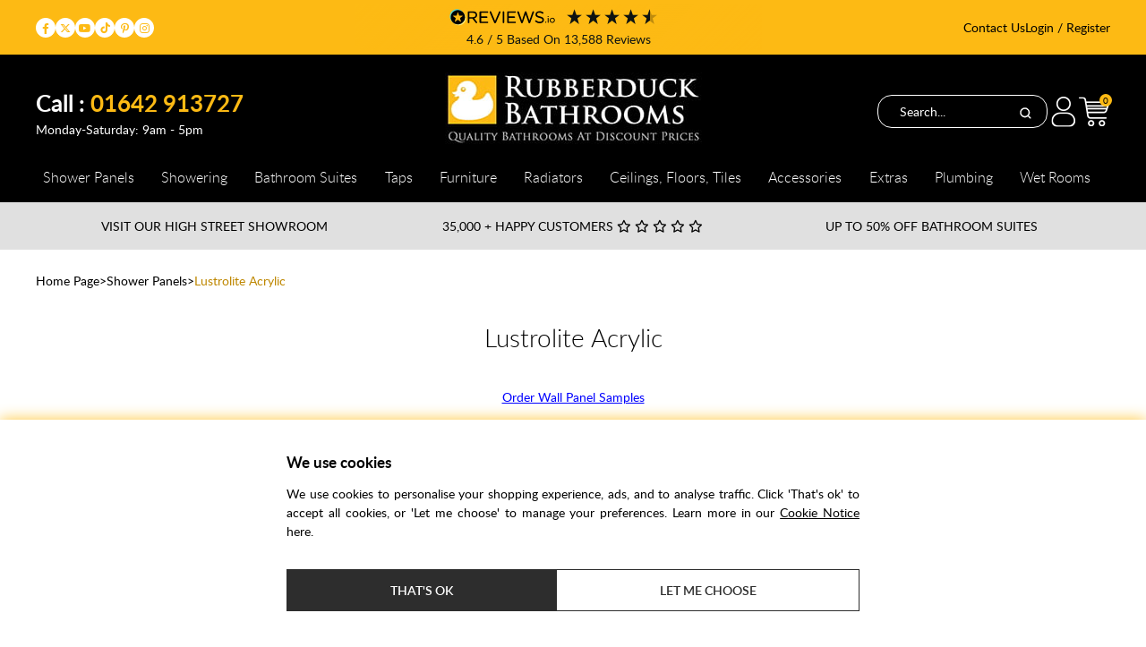

--- FILE ---
content_type: text/html; charset=UTF-8
request_url: https://www.rubberduckbathrooms.co.uk/shower-panels-boards/lustrolite
body_size: 38148
content:

<!DOCTYPE html>
<html lang="en">

<head>
	<meta http-equiv="Content-Type" content="text/html; charset=iso-8859-1">
	<title>Lustrolite Acrylic Wall Panels & Boards | Rubberduck Bathrooms</title>
	<meta name="description" content="Lustrolite high gloss Acrylic shower wall panels and bathroom wall panels are acrylic but give the appearance of glass splash backs, available now at Rubberduck Bathrooms.">
	<meta name="keywords" content="">
	<meta name="viewport" content="width=device-width, initial-scale=1">
	
	<link rel="canonical" href="https://www.rubberduckbathrooms.co.uk/shower-panels-boards/lustrolite">
	
	<link rel="alternate" href="http://www.rubberduckbathrooms.co.uk/shower-panels-boards/lustrolite" hreflang="en" />
	<base href="https://www.rubberduckbathrooms.co.uk/">
	<link rel="stylesheet" href="https://www.rubberduckbathrooms.co.uk/styles/rdb_23.css?v=1766411072">
	<script language="JavaScript" type="text/javascript">
		var requiredProperty = "Please specify {property_name} for {product_name}.";
		var addProduct = "Add this product to your basket?";
		var confirmAdd = "";
		var compareMinAllowed = "You must select at least 2 products";
		var compareMaxAllowed = "You must select no more than 5 products";
	</script>
	<script type="text/javascript" src="js/shopping.js" async></script>
	<script type="text/javascript" src="js/images.js" async></script>
	<script type="text/javascript" src="js/compare.js" async></script>
	<!-- Google Tag Manager -->
<script>(function(w,d,s,l,i){w[l]=w[l]||[];w[l].push({'gtm.start':new Date().getTime(),event:'gtm.js', 'user_id':''});var f=d.getElementsByTagName(s)[0],
j=d.createElement(s),dl=l!='dataLayer'?'&l='+l:'';j.async=true;j.src=
'https://www.googletagmanager.com/gtm.js?id='+i+dl;f.parentNode.insertBefore(j,f);
})(window,document,'script','dataLayer','GTM-KFS7CJK');

</script>
<!-- End Google Tag Manager -->

<link rel="shortcut icon" href="//www.rubberduckbathrooms.co.uk/favicon.ico" type="image/x-icon" />
<link rel="icon" href="//www.rubberduckbathrooms.co.uk/favicon.ico" type="image/x-icon" />

<meta name="google-site-verification" content="rZ4u08xw5Yltx_69e_iAbaBBKWZfGhNgzJGW6m1eUik" />

<script>(function(w,d,t,r,u){var f,n,i;w[u]=w[u]||[],f=function(){var o={ti:"5424872"};o.q=w[u],w[u]=new UET(o),w[u].push("pageLoad")},n=d.createElement(t),n.src=r,n.async=1,n.onload=n.onreadystatechange=function(){var s=this.readyState;s&&s!=="loaded"&&s!=="complete"||(f(),n.onload=n.onreadystatechange=null)},i=d.getElementsByTagName(t)[0],i.parentNode.insertBefore(n,i)})(window,document,"script","//bat.bing.com/bat.js","uetq");</script><noscript><img src="//bat.bing.com/action/0?ti=5424872&Ver=2" height="0" width="0" style="display:none; visibility: hidden;" /></noscript>

<!-- Global site tag (gtag.js) - Google Analytics -->
<script defer src="https://www.googletagmanager.com/gtag/js?id=G-KG8Q3RCDMN"></script>
<script>
  window.dataLayer = window.dataLayer || [];
  function gtag(){dataLayer.push(arguments);}
gtag('consent', 'default', {
      'ad_storage': 'granted',
      'analytics_storage': 'granted',
      'ad_user_data': 'denied',
      'ad_personalization': 'denied',
});
  gtag('js', new Date());
  gtag('config', 'G-KG8Q3RCDMN');

</script>


<meta name="msvalidate.01" content="A81CFE8140599261ADAB5397111BB81E" />

<!-- Facebook Pixel Code -->
<script>
  !function(f,b,e,v,n,t,s)
  {if(f.fbq)return;n=f.fbq=function(){n.callMethod?
  n.callMethod.apply(n,arguments):n.queue.push(arguments)};
  if(!f._fbq)f._fbq=n;n.push=n;n.loaded=!0;n.version='2.0';
  n.queue=[];t=b.createElement(e);t.async=!0;
  t.src=v;s=b.getElementsByTagName(e)[0];
  s.parentNode.insertBefore(t,s)}(window, document,'script',
  'https://connect.facebook.net/en_US/fbevents.js');
  fbq('init', '272561366582563');
  fbq('init', '5914012931949437');
  fbq('track', 'PageView');
</script>
<noscript><img height="1" width="1" style="display:none"
  src="https://www.facebook.com/tr?id=272561366582563&ev=PageView&noscript=1"
/></noscript>
<!-- End Facebook Pixel Code -->

<meta name="facebook-domain-verification" content="fiqviv4m8u9mq4sjt2p6yd13zntdfb" />
	<style>.block-product-details .newProduct .newProduct {margin-top:-50px;}
.JP-Brands-Homepage-Container:has(.JP-latest-offers) {margin: -3rem -2rem 0.5rem -2rem;}
.JP-flex-items.JP-latest-offers img {max-width: 595px;padding-top:0px;border-radius:15px;width: 100%; border-radius:5px;}
.JP-flex-items.JP-latest-offers {max-width: 595px;max-height:125px;overflow:hidden;width:95%; border-radius:5px;}

@media(max-width:649px) {
.JP-flex-items.JP-latest-offers {max-height: 238px;}
}

#category_2628 .featured-item-image img {width: 66%;}
.full-description picture {padding: 0px 0px 20px 20px;}
.block-manufacturer-info .block-content.close .read-more, .block-category-short-description .block-content.close .read-more {margin:1rem 0;}
html {scroll-behavior:smooth;}
.JP-flex-items.JP-payment-options {max-width: 390px; max-height:125px;overflow:hidden; width:95%;}
.JP-Brands-Homepage-Heading.JP-payment-header h2::after {width: 100%;}
.JP-Brands-Homepage-Container:has(.JP-payment-header) {background:#f7f7f7;}
.JP-flex-items.JP-payment-options img {max-width:390px; padding-top:0px; border-radius:15px;}

label#payment_radio_9 {display: none !important;}
.block-featured-cats-list {grid-template-columns: repeat(5, 1fr);}
.siteWideBanners {padding: 0 !important;}
.gdprcookie {padding:0.3rem !important;}
.products-page .main-block:has(.wrapper img) {display:block; margin-top:-32px}
.products-page .main-block-left-side {position:relative;}
.products-page .main-block-left-side:has(.wrapper img) .block-products-breadcrumb {z-index:1; position:absolute; background:rgba(0,0,0,0.6); padding:5px 7px; color:#fff;}
.wrapper { position: relative; display: block; width: 100%; }
.wrapper img {height: auto; display: block; width:100vw; max-width:1912px; margin-left:calc(50% - 50vw); margin-right:calc(50% - 50vw);}
div.wrapper:has(img) h2.title { position: absolute; top: 35%; left: 50%; transform: translate(-50%, -50%); color: #fff; font-weight: 300 !important; font-size: 3rem !important; text-shadow: 2px 2px 4px rgba(0,0,0,0.7); margin: 0; background: rgba(0,0,0,0.8); padding: 5px 55px; letter-spacing: 2px; border-bottom:5px solid #fdba14;}
.products-page .main-block-left-side:has(.wrapper img) .block-products-breadcrumb .treeItemLast {color:#fdba14;}
.block-content.close.open h2 {top:calc(29% - 1px);}
.wrapper .descr { margin-top:35px; }
.block-manufacturer-info .block-content.close .descr, .block-category-short-description .block-content.close .descr {height:calc(1.09rem * 4.5);}
.block-manufacturer-info .block-content.close .descr, .block-category-short-description .block-content.open .descr {height:auto;}
.featured-cat-item {border:1px solid #cdcdcd; padding:0; border-radius:15px; overflow:hidden;}
.featured-cat-item:hover {box-shadow:2px 2px #fdba14; transition:0.8s;}
.featured-item-title {font-weight:300; font-size:1.1rem; min-height:42px; align-content: center; text-transform:none;}
.featured-item-image img {width:100%; max-height:fit-content;}

    .jp-2col-container {
      display: grid;
      gap: 16px;
      max-width: 1200px;
      margin: 0 auto;
      text-align:left;
    }

    .jp-2col-left-item, .jp-2col-right-item {
      flex: 1 1 100%; /* Full width on mobile */
      display: flex;
      flex-direction: column;
      gap: 16px;
    }

    .jp-2col-item {
      background: white;
      padding: 20px;
      display:flex;
      border-radius: 12px;
      box-shadow: 0 2px 8px rgba(0,0,0,0.05);
      font-size: 1rem;
      min-height: 80px;
      align-items: left;
      justify-content: center;
      min-height:313px;
    }
    .jp-2col-item img {
        width:100%;
        height:auto;
    }
    
    @media (max-width: 767px) {
      .jp-2col-container, .block-featured-cats-list {
        grid-template-columns: 1fr;
      }
.products-page .main-block-left-side:has(.wrapper img) .wrapper {
width:100vw; max-width:100vw; overflow-x:hidden; left:50%;transform:translateX(-50%);
}
.wrapper img {
    width: auto;
    height: auto;
    max-width: none;
    margin-left: auto;
    margin-right: auto;
    transform: translateX(-50%);
    position: relative;
    left: 50%;
    }
.block-content.close.open h2 {top:calc(22% - 1px);}
    }
    /* Desktop: 70% Left, 30% Right */
    @media (min-width: 768px) {

      .jp-2col-container {
        grid-template-columns: 7fr 3fr; /* 70%/30% */
      }
      /* Odd items (1,3,5...) ? left column */
      .jp-2col-item:nth-child(odd) {
        grid-column: 1;
      }

      /* Even items (2,4,6...) ? right column */
      .jp-2col-item:nth-child(even) {
        grid-column: 2;
      }
    }
.block-articles-details h1, .block-articles-details h2, .block-articles-details h3, .block-articles-details h4 {text-transform:capitalize; margin:none;}
.jp-blog-container {
display: flex;
flex-wrap: wrap;
gap: 20px;
max-width: 1200px;
margin: 30px auto;
font-size:1rem;
}
.jp-blog-left-col, .jp-blog-right-col {
flex: 1 1 100%; /* Full width on mobile */
}
@media (min-width: 768px) {
.jp-blog-container {
flex-wrap: nowrap;
}
.jp-blog-left-col, .jp-blog-right-col {
flex: 1 1 50%;
}
.flex-10 {
            flex: 1 1 10%;
        }
        .flex-20 {
            flex: 1 1 20%;
        }
        .flex-30 {
            flex: 1 1 30%;
        }
        .flex-40 {
            flex: 1 1 40%;
        }
        .flex-50 {
            flex: 1 1 50%;
        }
        .flex-60 {
            flex: 1 1 60%;
        }
        .flex-70 {
            flex: 1 1 70%;
        }
        .flex-80 {
            flex: 1 1 80%;
        }
        .flex-90 {
            flex: 1 1 90%;
        }
        .flex-100 {
            flex: 1 1 100%;
        }

.jp-blog-left-col {
display: flex;
flex-direction: column;
gap: 20px;
}
.jp-blog-left-top, .jp-blog-left-bottom {
flex: 1;
}
.jp-blog-right {
height: 100%;
border:1px solid #dbdbdb;
padding:0px 25px;
border-radius:15px;
}
.borderless {border:none;} 
}
/* Mobile Order */
.jp-blog-left-top { order: 1; }
.jp-blog-right{ order: 2; }
.jp-blog-left-bottom{ order: 3; }
.jp-2col-item[data-order="1"]  { order: 1; }
.jp-2col-item[data-order="2"]  { order: 3; }
.jp-2col-item[data-order="3"]  { order: 5; }
.jp-2col-item[data-order="4"]  { order: 7; }
.jp-2col-item[data-order="5"]  { order: 9; }
.jp-2col-item[data-order="6"]  { order: 11; }
.jp-2col-item[data-order="7"]  { order: 13; }
.jp-2col-item[data-order="8"]  { order: 2; }
.jp-2col-item[data-order="9"]  { order: 4; }
.jp-2col-item[data-order="10"] { order: 6; }
.jp-2col-item[data-order="11"] { order: 8; }
.jp-2col-item[data-order="12"] { order: 10; }
.jp-2col-item[data-order="13"] { order: 12; }
.jp-2col-item[data-order="14"] { order: 14; }

.infographic-header-parent {
margin-bottom:80px;
}
@media (min-width: 768px) { 
.jp-blog-left-top, .jp-blog-left-bottom, .jp-blog-right { order: initial; } 
.infographic-header-parent {margin-bottom:initial;}
}
.specification-feature-value {overflow-wrap:anywhere;}
a.phone-link {text-decoration: none;}
.cart-total-price {margin:0.1rem 0;}
super-cart-callout {max-height:125px;}
.sf-r-api-carousel {display:none;}
.sf-r-api-carousel-heading {font-size: 1rem;text-transform: uppercase;letter-spacing: 1px;margin-bottom: 12px;}
.sf-r-api-carousel{position:relative;width:100%;max-width:400px;overflow:hidden;margin:20px auto; min-height:400px;}
.sf-r-api-carousel-track{display:flex;transition:transform 0.5s ease-in-out;}
.sf-r-api-carousel-track a{flex:0 0 49%;display:block;text-decoration:none;color:inherit;box-sizing:border-box;padding-top:10px;border-bottom:1px solid #ddd;}
.sf-r-api-slide {min-width: 100%;display: flex;flex-direction: column; border-top:1px solid #ddd;}
.sf-r-api-product-card{display:flex;padding:10px 10px 20px 15px;background:#fff;box-sizing:border-box;width:100%;min-height:150px;flex:1;}
.sf-r-api-product-card:nth-child(n+2) {border-top:1px solid #ddd;}
.sf-r-api-product-image{width:25%;max-width:100px;min-width:70px;height:auto;object-fit:cover;border-radius:4px;margin-right:15px;}
.sf-r-api-product-info{display:flex;flex-direction:column;justify-content:space-between;flex:1;min-height:95px;}
.sf-r-api-product-title{margin:0 0 5px 0;font-size:1rem;line-height:1.2;font-weight:300;letter-spacing:2px;}
.sf-r-api-product-price{margin:0;font-size:1.2rem;letter-spacing:2px;font-weight:700;color:#be8700;margin-top:auto;}
.sf-r-api-product-price span {color: #000;font-size: .7rem;font-weight: 400;}
.sf-r-api-carousel-dots{text-align:center;margin-top:15px;}
.sf-r-api-carousel-dots span{display:inline-block;width:10px;height:10px;margin:0 5px;background:#ccc;border-radius:50%;cursor:pointer;}
.sf-r-api-carousel-dots .active{background:#e6a200;}
@media(max-width:480px){
  .sf-r-api-product-card{padding:8px;}
  .sf-r-api-product-image{width:30%;max-width:80px;margin-right:10px;}
  .sf-r-api-product-title{font-size:0.95rem;}
  .sf-r-api-product-price{font-size:0.85rem;}
  .full-description picture {padding:0px 0px 20px 0px;}
}
.grecaptcha-badge {display:none;}
.clearpay-below-threshold p {align-items: center; display: flex;}
.clearpay-below-threshold p img {padding: 0px 0px 0px 5px;}
.clearpay-faq summary {width: 100%; background: #fbfbfb; padding: 20px 20px; font-size: 1.05rem; margin-bottom: 10px; border:1px solid #ededed; font-weight:600;}
.clearpay-faq p {font-size: 1rem; padding: 0px 20px;}
details.clearpay-faq[open] {box-shadow: 5px 5px rgba(0,0,0,0.07); margin-bottom: 10px; padding-bottom: 5px; border:1px solid #ededed; transition:0.5s;}

.JP-Brands-Homepage-Container, .JP-categories-Homepage-Container {width:calc(100% + 4rem) !important; margin:-2rem -2rem 2.5rem -2rem; background:#ffffff; padding:30px 0 30px 0;}
.JP-categories-Homepage-Container {background:#f7f7f7;}
.JP-Brands-Homepage-Heading {max-width:1205px; height:75px; margin:0 auto; display:flex; align-items: center; justify-content:space-between;}
.JP-Brands-Homepage-Heading h2 {float:left; font-family:Lato, Arial, Helvetica, sans-serif; font-weight:300;font-size:1.5rem;}
.JP-Brands-Homepage-Heading h2::after {display:block;content:""; border-top:3px solid #fdba14; width:188px; margin-top:10px;}
.JP-flex-items:hover, .JP-category-flex-items:hover {box-shadow: 2px 2px #fdba14; transition:0.8s;}
.JP-flex-container, .jp-categories-flex-container {display: flex; flex-direction: row; flex-wrap: wrap; gap:15px; justify-content: center; align-items: center; align-content: stretch; margin:0 auto; max-width:1205px; padding:15px 0 25px 0;}
.JP-flex-items img {max-width:170px; padding-top:10px;overflow:hidden;}
.JP-flex-items { max-width:188px; max-height:188px; width:100%; height:auto; display: block; flex-grow: 0; flex-shrink: 1; flex-basis: auto; align-self: auto; order: 0; text-align:center; background:#ffffff; border:1px solid #e0e0e0; border-radius:15px;}
.JP-Brands-Homepage-View-All {max-width:1205px; margin:20px auto 0 auto; text-align:center; font-size:1.25rem;font-weight:300;transition:0.7s;}
.JP-Brands-Homepage-View-All a {text-decoration:none;}
.JP-Brands-Homepage-View-All .chevron {position:relative; display:block; height:40px; width:40px; margin:5px auto;}
.JP-Brands-Homepage-View-All .chevron::before, .chevron::after {position:absolute; display:block; content:""; border:20px solid transparent;}
.JP-Brands-Homepage-View-All .chevron::before {top:0; border-top-color:#fdba17;}
.JP-Brands-Homepage-View-All .chevron::after {top:-5px; border-top-color:#ffffff; transition:0.7s;}
.JP-Brands-Homepage-View-All a:hover .chevron::after {top:-10px; transition:0.7s;}
.JP-category-flex-items { max-width:186px; max-height:330px; width:100%; height:auto; display: block; flex-grow: 0; flex-shrink: 1; flex-basis: auto; align-self: auto; order: 0; text-align:center; background:#ffffff; overflow:hidden;border-radius:5px; position:relative;}
.JP-category-flex-items img {max-width:186px; overflow:hidden;}
.JP-category-flex-items span {background:#000; color:#fff; padding:12px 0; max-width:188px; display:block; z-index:1; border-radius:0 0 5px 5px; position:absolute; bottom:0; width:100%; font-size:16px;}

#salesfire-search > div {z-index: 981 !important;}
.footer-brnds-wrapper.main {min-height:62px;}
.footer-brnds-wrapper a img {width:100%; min-width:130px; height:auto;}
div#headerBlocksWrapper .fa-angle-right, div#headerBlocksWrapper .fa-angle-left {display: none;}
.gdprcookie-intro, .gdprcookie-types, .gdprcookie-buttons { margin: 0.5rem auto; }


.block-product-details .full-description h3, .block-product-details .full-description h2 { font-size:18px; font-weight:600; }

.footer-menu a {padding: 0px 20px;}

.form-group.estimated-delivery::before {
        content: '*Please be aware that any ETA displayed is based on info provided by the manufacturer or supplier and is subject to change based on current stock availability.';
    text-align: center;
    background-color: grey;
    color: rgb(238, 237, 237);
    width: fit-content;
    padding: 15px;
    position: absolute;
    max-width:296px;
    margin-left:-7px;
    margin-top:65px;
    border-top:5px solid #fdba14;
    display:none;
    opacity:0;
}

@keyframes tooltip {
    from {opacity:0;}
    to {opacity:1;}
}
.form-group.estimated-delivery:hover::before {
    animation-name: tooltip;
    animation-delay:0.2s;
    animation-duration:0.7s;
    animation-fill-mode: both;
    opacity:0;
    display:block;
}

.productCode:has(span.fb-code-actual) { opacity:0; }

.btu-mainFeatured {
    max-width:1200px;
    margin:0 auto;
}
.btu-ftrdItem {
    display:flex;
    flex-wrap:wrap;
    gap: .875rem 2rem;
    padding:25px;
margin-top:20px;
}
.btu-ftrdItem:nth-child(1n) {
    background:#fbfbfb;
}
.btu-ftrdItem:nth-child(2n) {
    text-align:right;
    background:#ebebeb;
}
.btu-ftrdItem:nth-child(2n) p {
    text-align:right;
}
.btu-ftrdItem > a {max-width:30%;}
.btu-ftrdItem-content h3 { background-color: #e7b844; box-shadow: 5px 5px 0 #a47f20; padding: 10px 20px; font-size: 18px; margin-bottom: 25px; margin-top:0px;}
.btu-ftrdItem-content h3 a {text-decoration:none;}
.btu-ftrdItem .btu-ftrdItem-content {max-width:65%;}
.btu-viewmore-button {padding:15px 25px; background:#e7b844; text-decoration:none; font-weight:700; color:#000;}
.btu-viewmore-button:hover {background:#ffe095;}
.btu-ftrdItem-content p {margin-bottom:40px;}

.cart-dropdown .cart-buttons a#basket { background: #fdba14; border: 1px solid #fdba14; color: #000; }
.cart-dropdown .cart-buttons a#basket:hover { background: #e3a812; border: 1px solid #e3a812;}
.cart-dropdown .cart-buttons a#check {display:none;}

@media screen and (max-width:600px) {
 .footer-menu a {padding: 5px 0px; width: 100%; display: block;}   
.footer-brnds-wrapper {display:none !important;}
.form-group.estimated-delivery::before {max-width:284px; margin-top:57px;}
.JP-flex-items {width:45%;}
.JP-Brands-Homepage-Container, .JP-categories-Homepage-Container {padding:15px 0;}
.JP-Brands-Homepage-Heading h2 {text-align:center; margin:0 auto;}
.JP-Brands-Homepage-Heading, .JP-categories-Homepage-Heading {max-width:385px;}
.JP-flex-items:nth-child(5), .JP-flex-items:nth-child(6), .JP-flex-items:nth-child(7), .JP-flex-items:nth-child(8), .JP-flex-items:nth-child(9), .JP-flex-items:nth-child(10), .JP-flex-items:nth-child(11), .JP-flex-items:nth-child(12) {display:none;}
.JP-flex-items img {max-width:150px; padding-top:20px;}
.JP-category-flex-items {width:45%; max-height:200px;}
.JP-category-flex-items img {width:190px; height:auto; overflow:hidden;}
div#category_5179 .block-featured-cats-list {grid-template-columns: repeat(2,1fr);}

}

@media screen and (max-width:400px) {
.form-group.estimated-delivery::before {max-width:216px; margin-top:57px;}
.JP-category-flex-items {max-width:165px; max-height:285px;}
}

</style>
</head>

<body class="inner-page products-page without-products">
	<!-- Google Tag Manager (noscript) -->
	<noscript><iframe src="https://www.googletagmanager.com/ns.html?id=GTM-KFS7CJK" height="0" width="0"
			style="display:none;visibility:hidden"></iframe></noscript>
	<!-- End Google Tag Manager (noscript) -->
	<script type="text/javascript" src="js/cookie_message.js" async></script>
<script type="text/javascript" src="js/jquery.js"></script>
<script type="text/javascript" src="js/jquery-ui.min.js"></script>
<script type="text/javascript" src="js/jquery.bxslider.min.js?v=1"></script>
<script type="text/javascript" src="js/basket.js?v=2.4.3"></script>
<script type="text/javascript">
$(function(){
	loadScript("js/header_menu.js?v=1.0.05");
	headerBasketListener();

    $("body").on('click', '.header-cart .cart, .header-cart .cart-dropdown-shadow, .header-cart .cart-close', function (e) {
        e.preventDefault();
        $(".header-cart").toggleClass("active");
    });

    $("body").on('click', '.mobile-cart .cart, .mobile-cart .cart-dropdown-shadow, .mobile-cart .cart-close', function (e) {
        e.preventDefault();
        $(".mobile-cart").toggleClass("active");
    });

    $('body').on('click', '.close-mobile-menu, .mobile-menu-shadow', function() {
		$('.mobile-menu').toggleClass('active');
	});


	$("a[name='tax_type']").click(function(event) {
		event.preventDefault();
		$.ajax({
			type: 'POST',
			url: 'header_change_tax_type.php',
			dataType: 'json',
			data: {
				operation: 'tax_name',
				tax_type: $(this).attr("id")
			},
			success: function(data){
				$("a[name='tax_type']").removeAttr("class");
				var j = data.id;
				document.getElementById(j).className = "active";
				location.reload();
			}
		});
	});

	//ping site every 10 mins in order to keep people logged in
	setInterval(function() {
   		$.post("ping.php", {}, function(xml) {
   			//alert(xml);
   		});
	}, 600000); //10 minutes

    ///---> pop-up window customization
    $('#blackout, .popup-box').delay(5000).fadeOut(400);
    $('#blackout, .close-popup-box').click(function () {
        $('#blackout, .popup-box').hide();
    });
    ///<---

});

function headerBasketListener(){
    $('.cart-slider .remove > a').off('click').on('click',function(e){
        e.stopPropagation();
        e.preventDefault();
        var idx = $(this).data('idx').toString();
        confirmDelete(idx, 1);
    });

	$('a[data-action=search-form]').on('click', function(e) {
		e.preventDefault();

		var search_form = $('.header-search-wrapper').find('form[name=search]');

		if(search_form.is(':visible')) {
			search_form.slideUp();
		} else {
			hideHeaderBlocks();
			search_form.slideDown();
			search_form.find('input[name=search_string]').focus();
		}

	});
}

function loadScript(src, callback){
  var s,
      r,
      t;
  r = false;
  s = document.createElement('script');
  s.type = 'text/javascript';
  s.src = src;
  s.onload = s.onreadystatechange = function() {
    //console.log( this.readyState ); //uncomment this line to see which ready states are called.
    if ( !r && (!this.readyState || this.readyState == 'complete') )
    {
      r = true;
      if(typeof callback != 'undefined') callback();
    }
  };
  t = document.getElementsByTagName('script')[0];
  t.parentNode.insertBefore(s, t);
}
</script>
<script type="text/javascript">
	$(document).ready(function(){
        $(".siteWideBanner").bxSlider({mode:"vertical",speed: 1000,pause: 5000,auto: true,autoControls: false,controls: true,pager: true,touchEnabled: false});
    });
</script>

<div class="main">
    <div class="header-upper-wrapper">
        <div class="header-upper sv-container">
            <div class="header-socials">
                <a href="https://www.facebook.com/RubberDuckBathrooms" class="facebook" target="_blank" title="Rubber Duck Bathrooms Ltd on facebook">
                    <i class="fab fa-facebook-f"></i>
                </a>
                <a href="https://twitter.com/rubberduckbath" class="twitter" target="_blank" title="Rubber Duck Bathrooms Ltd on twitter">
                    <i class="fab fa-x-twitter"></i>
                </a>
                <a href="https://www.youtube.com/user/RubberDuckBathrooms" class="youtube" target="_blank" title="Rubber Duck Bathrooms Ltd on youtube">
                    <i class="fab fa-youtube"></i>
                </a>
                <!-- <a href="https://rubberduckbathrooms.tumblr.com/" class="tumblr" target="_blank" title="Rubber Duck Bathrooms Ltd on tumblr">
                    <i class="fab fa-tumblr"></i>
                </a> -->
                <a href="https://www.tiktok.com/@rubberduckbathrooms" class="tiktok" target="_blank" title="Rubber Duck Bathrooms Ltd on Tiktok">
                    <i class="fab fa-tiktok"></i>
                </a>
                <a href="https://uk.pinterest.com/rubberduckbath/" class="pinterest" target="_blank" title="Rubber Duck Bathrooms Ltd on pinterest">
                    <i class="fab fa-pinterest-p"></i>
                </a>
                <a href="https://www.instagram.com/rubberduckbathrooms/" class="instagram" target="_blank" title="Rubber Duck Bathrooms Ltd on instagram">
                    <i class="fab fa-instagram"></i>
                </a>
            </div>
            <div class="header-call">
                Call: <a href="tel:01642913727">01642 913727</a>
            </div>
            <div class="header-call-ft">
                Monday-Saturday: 9am - 5pm
            </div>
            <div class="header-reviews">
                <div class="reviews-io-rating-bar-widget"
                    widget-id="H3px9PDcieNrM174"
                    data-store-name="rubberduck-bathrooms-ltd"
                    lang="en"
                ></div>
                <script src='//widget.reviews.io/modern-widgets/rating-bar.js'></script>
            </div>
            <div class="header-links-wrapper">
                <div class="header-contactus">
                    <a href="contact-us">Contact Us</a>
                </div>
                <div class="header-account">
                    
            <a href="user_login.php">Login / Register</a>
            
                    
                </div>
            </div>

        </div>
    </div>
<div class="header-wrapper">
<div class="header sv-container">
    <div class="header-callus">
        <span>Call : <b>01642 913727</b></span>
        <!--<b>Monday-Friday: 8am - 5pm.  Saturday: 9am - 5pm</b>-->
        <b>Monday-Saturday: 9am - 5pm</b>
        <!-- <b>Call Mon-Sat: 9 - 4, Showroom Mon-Sat: 9 - 5</b> -->
    </div>
	<div class="header-logo">
        <a href="https://www.rubberduckbathrooms.co.uk/"><img src="images/rdb_23/logo_23_2.jpg" width="287" height="82" alt="Home Page" title="Home Page"></a>
    </div>
    <div class="header-upper-menu">
    	
        <div class="header-vat">
            <a href="#" name="tax_type" class="active" id="inc_vat">inc vat</a>
            <a href="#" name="tax_type"  id="ex_vat">ex vat</a>
        </div>
    	<div class="header-search">
            <form action="products_search.php" method="GET">
            
            
            
            
            
            
                <input type="text" name="search_string" value="" placeholder="Search...">
                <button type="submit" name="search" value="" aria-label="Search"></button>
            
            </form>
        </div>
        <div class="header-account">
            
            <a href="user_login.php">Login / Register</a>
            
            
        </div>
        <div class="header-cart" id="small_cart">
            
            <div class="cart">
                <a class="cart-link" href="basket.php" title="Basket 0">
                    <b class="ico-cart ttl">Basket</b>
                    <span class="qty">0</span> 
                </a>
            </div>
            <!-- <div class="cartDropDown"> -->
                <div class="cart-dropdown-shadow"></div>
                <div class="cart-dropdown">
                    <div class="cart-title">
                        <span class="cart-close">Close</span>
                        <span class="cart-quantity">My Cart <span>0</span></span>
                    </div>
                    <ul class="cart-slider" id="cartSlider">
                        
                    </ul>
                    <div class="cart-total-price">
                        <span class="cart-ttl cart-ttl-total">Sub Total</span>
                        <span class="cart-qty cart-qty-total">0</span>
                        <span class="cart-value cart-value-total">£0.00</span>
                    </div>
                    <div class="cart-buttons">
                        <a class="button scnd" id="basket" href="basket.php">View Cart</a>
                        <a class="button" id="check" href="order_info.php">Checkout</a>
                    </div>
                </div>
            <!-- </div> -->
            
        </div>
    </div>
</div><!-- /.header -->
</div><!-- /.header-wrapper -->
<div class="header-mobile-wrapper">
    <div class="header-mobile sv-container">
        <div class="mobile-menu-left">
            <div class="mobile-menu-bar" id="top-menu-toggle" aria-label="menu">
                <span></span>
                <span></span>
                <span></span>
            </div>
            <div class="mobile-search">
                <a data-action="search-form" href="search.php" class="search-link" title="Search">Search</a>
            </div>
        </div>
        <div class="mobile-menu-logo">
            <a href="https://www.rubberduckbathrooms.co.uk/"><img src="images/rdb_23/logo_23_2.jpg" width="287" height="82" alt="Home Page" title="Home Page"></a>
        </div>
        <div class="mobile-menu-right">
            <div class="mobile-account">
                <a href="user_home.php" class="account-link">Account</a>
            </div>        
            <div class="mobile-cart" id="small_cart_mobile">
                
                <div class="cart">
                    <a class="basket-link" href="basket.php" title="Basket 0">
                        <b class="ico-cart ttl">Basket</b>
                        <span class="qty">0</span> 
                    </a>
                </div>
                <div class="cartDropDown">
                    <div class="cart-dropdown-shadow"></div>
                    <div class="cart-dropdown">
                        <div class="cart-title">
                            <span class="cart-close">Close</span>
                            <span class="cart-quantity">My Cart <span>0</span></span>
                        </div>
                        <ul class="cart-slider" id="cartSlider">
                            
                        </ul>
                        <div class="cart-total-price">
                            <span class="cart-ttl cart-ttl-total">Sub Total</span>
                            <span class="cart-qty cart-qty-total">0</span>
                            <span class="cart-value cart-value-total">£0.00</span>
                        </div>
                        <div class="cart-buttons">
                            <a class="button scnd" id="basket" href="basket.php">View Cart</a>
                            <a class="button" id="check" href="order_info.php">Checkout</a>
                        </div>
                    </div>
                </div>
                
            </div>
        </div>
    </div>
</div>
<div class="header-menu-wrapper">
    <div class="header-menu sv-container">
        <div class="mobile-menu">
            <div class="mobile-menu-top">
                <span class="mobile-menu-title">Menu</span>
                <span class="close-mobile-menu"><i class="fa-solid fa-xmark"></i></span>
            </div>
            
            <ul data-parent="c_0" style=""> <!--  class=' visible-desktop' -->
                <!-- <img src=""> -->
                
                <li data-id=c_200 class="top-menu ">
                    
                    <a href='shower-panels-boards' class='menu'>
                        <span class="angle-wrapper">
                            Shower Panels
                            <span class='angle hidden-desktop'>
                                <i class='fa fa-angle-down'></i>
                                <i class='fa fa-angle-up' style="display: none;"></i>
                            </span>
                        </span>
                    </a>
                    
            <ul data-parent="c_200" style="display:none;"> <!--  class='' -->
                <!-- <img src=""> -->
                
                <li data-id=c_5985 class="top-menu ">
                    
                    <a href='wall-panels-by-feature' class='menu'>
                        <span class="angle-wrapper">
                            Wall Panels by Feature & Colour
                            <span class='angle hidden-desktop'>
                                <i class='fa fa-angle-down'></i>
                                <i class='fa fa-angle-up' style="display: none;"></i>
                            </span>
                        </span>
                    </a>
                    
            <ul data-parent="c_5985" style=""> <!--  class='' -->
                <!-- <img src=""> -->
                
                
                <li class="menu-view-all"><a href="wall-panels-by-feature"><i>View all products...</i></a></li>
                
            </ul>
            
                </li> 
                
                <li data-id=c_1158 class="top-menu ">
                    
                    <a href='shower-panels-boards/wetwall' class='menu'>
                        <span class="angle-wrapper">
                            Wetwall
                            <span class='angle hidden-desktop'>
                                <i class='fa fa-angle-down'></i>
                                <i class='fa fa-angle-up' style="display: none;"></i>
                            </span>
                        </span>
                    </a>
                    
            <ul data-parent="c_1158" style="display:none;"> <!--  class='' -->
                <!-- <img src="images/categories/large/wetwall-brand-banner.jpg"> -->
                
                
                <li class="menu-view-all"><a href="shower-panels-boards/wetwall"><i>View all products...</i></a></li>
                
            </ul>
            
                </li> 
                
                <li data-id=c_616 class="top-menu ">
                    
                    <a href='showerwall' class='menu'>
                        <span class="angle-wrapper">
                            Showerwall
                            <span class='angle hidden-desktop'>
                                <i class='fa fa-angle-down'></i>
                                <i class='fa fa-angle-up' style="display: none;"></i>
                            </span>
                        </span>
                    </a>
                    
            <ul data-parent="c_616" style="display:none;"> <!--  class='' -->
                <!-- <img src=""> -->
                
                
                <li class="menu-view-all"><a href="showerwall"><i>View all products...</i></a></li>
                
            </ul>
            
                </li> 
                
                <li data-id=c_1136 class="top-menu ">
                    
                    <a href='shower-panels-boards/multipanel' class='menu'>
                        <span class="angle-wrapper">
                            Multipanel
                            <span class='angle hidden-desktop'>
                                <i class='fa fa-angle-down'></i>
                                <i class='fa fa-angle-up' style="display: none;"></i>
                            </span>
                        </span>
                    </a>
                    
            <ul data-parent="c_1136" style="display:none;"> <!--  class='' -->
                <!-- <img src="images/categories/large/multipanel-banner-2.webp"> -->
                
                
                <li class="menu-view-all"><a href="shower-panels-boards/multipanel"><i>View all products...</i></a></li>
                
            </ul>
            
                </li> 
                
                <li data-id=c_2389 class="top-menu ">
                    
                    <a href='perform-panel' class='menu'>
                        <span class="angle-wrapper">
                            Perform Panel
                            <span class='angle hidden-desktop'>
                                <i class='fa fa-angle-down'></i>
                                <i class='fa fa-angle-up' style="display: none;"></i>
                            </span>
                        </span>
                    </a>
                    
            <ul data-parent="c_2389" style="display:none;"> <!--  class='' -->
                <!-- <img src=""> -->
                
                
                <li class="menu-view-all"><a href="perform-panel"><i>View all products...</i></a></li>
                
            </ul>
            
                </li> 
                
                <li data-id=c_5357 class="top-menu ">
                    
                    <a href='durapanel' class='menu'>
                        <span class="angle-wrapper">
                            DuraPanel
                            <span class='angle hidden-desktop'>
                                <i class='fa fa-angle-down'></i>
                                <i class='fa fa-angle-up' style="display: none;"></i>
                            </span>
                        </span>
                    </a>
                    
            <ul data-parent="c_5357" style="display:none;"> <!--  class='' -->
                <!-- <img src=""> -->
                
                
                <li class="menu-view-all"><a href="durapanel"><i>View all products...</i></a></li>
                
            </ul>
            
                </li> 
                
                <li data-id=c_1142 class="top-menu ">
                    
                    <a href='shower-panels-boards/bushboard-nuance' class='menu'>
                        <span class="angle-wrapper">
                            Nuance Bushboard
                            <span class='angle hidden-desktop'>
                                <i class='fa fa-angle-down'></i>
                                <i class='fa fa-angle-up' style="display: none;"></i>
                            </span>
                        </span>
                    </a>
                    
            <ul data-parent="c_1142" style="display:none;"> <!--  class='' -->
                <!-- <img src="images/categories/large/nuance-brand-banner.jpg"> -->
                
                
                <li class="menu-view-all"><a href="shower-panels-boards/bushboard-nuance"><i>View all products...</i></a></li>
                
            </ul>
            
                </li> 
                
                <li data-id=c_6355 class="top-menu ">
                    
                    <a href='hydrosafe-wall-panels' class='menu'>
                        <span class="angle-wrapper">
                            HydroSafe Wall Panels
                            <span class='angle hidden-desktop'>
                                <i class='fa fa-angle-down'></i>
                                <i class='fa fa-angle-up' style="display: none;"></i>
                            </span>
                        </span>
                    </a>
                    
            <ul data-parent="c_6355" style="display:none;"> <!--  class='' -->
                <!-- <img src=""> -->
                
                
                <li class="menu-view-all"><a href="hydrosafe-wall-panels"><i>View all products...</i></a></li>
                
            </ul>
            
                </li> 
                
                <li data-id=c_1657 class="top-menu ">
                    
                    <a href='neptune-upvc-panels' class='menu'>
                        <span class="angle-wrapper">
                            Neptune PVC Panels
                            <span class='angle hidden-desktop'>
                                <i class='fa fa-angle-down'></i>
                                <i class='fa fa-angle-up' style="display: none;"></i>
                            </span>
                        </span>
                    </a>
                    
            <ul data-parent="c_1657" style="display:none;"> <!--  class='' -->
                <!-- <img src=""> -->
                
                
                <li class="menu-view-all"><a href="neptune-upvc-panels"><i>View all products...</i></a></li>
                
            </ul>
            
                </li> 
                
                <li data-id=c_1327 class="top-menu ">
                    
                    <a href='shower-panels-boards/consortias-mega-panels' class='menu'>
                        <span class="angle-wrapper">
                            MEGAboard PVC
                            <span class='angle hidden-desktop'>
                                <i class='fa fa-angle-down'></i>
                                <i class='fa fa-angle-up' style="display: none;"></i>
                            </span>
                        </span>
                    </a>
                    
            <ul data-parent="c_1327" style="display:none;"> <!--  class='' -->
                <!-- <img src="images/categories/large/megaboard-brand-banner.jpg"> -->
                
                
                <li class="menu-view-all"><a href="shower-panels-boards/consortias-mega-panels"><i>View all products...</i></a></li>
                
            </ul>
            
                </li> 
                
                <li data-id=c_2665 class="top-menu ">
                    
                    <a href='wetpanel-upvc' class='menu'>
                        <span class="angle-wrapper">
                            Wetpanel M1 PVC
                            <span class='angle hidden-desktop'>
                                <i class='fa fa-angle-down'></i>
                                <i class='fa fa-angle-up' style="display: none;"></i>
                            </span>
                        </span>
                    </a>
                    
            <ul data-parent="c_2665" style="display:none;"> <!--  class='' -->
                <!-- <img src=""> -->
                
                
                <li class="menu-view-all"><a href="wetpanel-upvc"><i>View all products...</i></a></li>
                
            </ul>
            
                </li> 
                
                <li data-id=c_2222 class="top-menu ">
                    
                    <a href='plumbwall-4' class='menu'>
                        <span class="angle-wrapper">
                            PlumbWall 4 PVC Wall Panels
                            <span class='angle hidden-desktop'>
                                <i class='fa fa-angle-down'></i>
                                <i class='fa fa-angle-up' style="display: none;"></i>
                            </span>
                        </span>
                    </a>
                    
            <ul data-parent="c_2222" style="display:none;"> <!--  class='' -->
                <!-- <img src=""> -->
                
                
                <li class="menu-view-all"><a href="plumbwall-4"><i>View all products...</i></a></li>
                
            </ul>
            
                </li> 
                
                <li data-id=c_6761 class="top-menu ">
                    
                    <a href='splashbax' class='menu'>
                        <span class="angle-wrapper">
                            Splashbax
                            <span class='angle hidden-desktop'>
                                <i class='fa fa-angle-down'></i>
                                <i class='fa fa-angle-up' style="display: none;"></i>
                            </span>
                        </span>
                    </a>
                    
            <ul data-parent="c_6761" style="display:none;"> <!--  class='' -->
                <!-- <img src=""> -->
                
                
                <li class="menu-view-all"><a href="splashbax"><i>View all products...</i></a></li>
                
            </ul>
            
                </li> 
                
                <li data-id=c_7178 class="top-menu ">
                    
                    <a href='kinewall' class='menu'>
                        <span class="angle-wrapper">
                            Kinewall
                            <span class='angle hidden-desktop'>
                                <i class='fa fa-angle-down'></i>
                                <i class='fa fa-angle-up' style="display: none;"></i>
                            </span>
                        </span>
                    </a>
                    
            <ul data-parent="c_7178" style="display:none;"> <!--  class='' -->
                <!-- <img src=""> -->
                
                
                <li class="menu-view-all"><a href="kinewall"><i>View all products...</i></a></li>
                
            </ul>
            
                </li> 
                
                <li data-id=c_5983 class="top-menu ">
                    
                    <a href='masq-revela' class='menu'>
                        <span class="angle-wrapper">
                            Masq Revela
                            <span class='angle hidden-desktop'>
                                <i class='fa fa-angle-down'></i>
                                <i class='fa fa-angle-up' style="display: none;"></i>
                            </span>
                        </span>
                    </a>
                    
            <ul data-parent="c_5983" style="display:none;"> <!--  class='' -->
                <!-- <img src=""> -->
                
                
                <li class="menu-view-all"><a href="masq-revela"><i>View all products...</i></a></li>
                
            </ul>
            
                </li> 
                
                <li data-id=c_6427 class="top-menu ">
                    
                    <a href='panel-trims-and-coloured-sealants-and-accessories' class='menu'>
                        <span class="angle-wrapper">
                            Wall Panel Profiles & Accessories
                            <span class='angle hidden-desktop'>
                                <i class='fa fa-angle-down'></i>
                                <i class='fa fa-angle-up' style="display: none;"></i>
                            </span>
                        </span>
                    </a>
                    
            <ul data-parent="c_6427" style="display:none;"> <!--  class='' -->
                <!-- <img src=""> -->
                
                
                <li class="menu-view-all"><a href="panel-trims-and-coloured-sealants-and-accessories"><i>View all products...</i></a></li>
                
            </ul>
            
                </li> 
                
                
                <li class="menu-view-all"><a href="shower-panels-boards"><i>View all products...</i></a></li>
                
            </ul>
            
                </li> 
                
                <li data-id=c_1302 class="top-menu ">
                    
                    <a href='showering' class='menu'>
                        <span class="angle-wrapper">
                            Showering
                            <span class='angle hidden-desktop'>
                                <i class='fa fa-angle-down'></i>
                                <i class='fa fa-angle-up' style="display: none;"></i>
                            </span>
                        </span>
                    </a>
                    
            <ul data-parent="c_1302" style="display:none;"> <!--  class='' -->
                <!-- <img src=""> -->
                
                <li data-id=c_18 class="top-menu ">
                    
                    <a href='shower-enclosures-and-doors' class='menu'>
                        <span class="angle-wrapper">
                            Shower Doors & Enclosures
                            <span class='angle hidden-desktop'>
                                <i class='fa fa-angle-down'></i>
                                <i class='fa fa-angle-up' style="display: none;"></i>
                            </span>
                        </span>
                    </a>
                    
            <ul data-parent="c_18" style="display:none;"> <!--  class='' -->
                <!-- <img src=""> -->
                
                <li data-id=c_251 class="top-menu ">
                    
                    <a href='quadrant-shower-enclosures' class='menu'>
                        <span class="angle-wrapper">
                            Quadrant Shower Enclosures
                            <span class='angle hidden-desktop'>
                                <i class='fa fa-angle-down'></i>
                                <i class='fa fa-angle-up' style="display: none;"></i>
                            </span>
                        </span>
                    </a>
                    
            <ul data-parent="c_251" style=""> <!--  class=' visible-desktop' -->
                <!-- <img src=""> -->
                
                
                <li class="menu-view-all"><a href="quadrant-shower-enclosures"><i>View all products...</i></a></li>
                
            </ul>
            
                </li> 
                
                <li data-id=c_266 class="top-menu ">
                    
                    <a href='sliding-shower-doors' class='menu'>
                        <span class="angle-wrapper">
                            Sliding Shower Doors
                            <span class='angle hidden-desktop'>
                                <i class='fa fa-angle-down'></i>
                                <i class='fa fa-angle-up' style="display: none;"></i>
                            </span>
                        </span>
                    </a>
                    
            <ul data-parent="c_266" style="display:none;"> <!--  class='' -->
                <!-- <img src=""> -->
                
                
                <li class="menu-view-all"><a href="sliding-shower-doors"><i>View all products...</i></a></li>
                
            </ul>
            
                </li> 
                
                <li data-id=c_253 class="top-menu ">
                    
                    <a href='pivot-shower-doors' class='menu'>
                        <span class="angle-wrapper">
                            Pivot Shower Doors
                            <span class='angle hidden-desktop'>
                                <i class='fa fa-angle-down'></i>
                                <i class='fa fa-angle-up' style="display: none;"></i>
                            </span>
                        </span>
                    </a>
                    
            <ul data-parent="c_253" style="display:none;"> <!--  class='' -->
                <!-- <img src=""> -->
                
                
                <li class="menu-view-all"><a href="pivot-shower-doors"><i>View all products...</i></a></li>
                
            </ul>
            
                </li> 
                
                <li data-id=c_1456 class="top-menu ">
                    
                    <a href='hinged-shower-door' class='menu'>
                        <span class="angle-wrapper">
                            Hinged Shower Doors
                            <span class='angle hidden-desktop'>
                                <i class='fa fa-angle-down'></i>
                                <i class='fa fa-angle-up' style="display: none;"></i>
                            </span>
                        </span>
                    </a>
                    
            <ul data-parent="c_1456" style="display:none;"> <!--  class='' -->
                <!-- <img src=""> -->
                
                
                <li class="menu-view-all"><a href="hinged-shower-door"><i>View all products...</i></a></li>
                
            </ul>
            
                </li> 
                
                <li data-id=c_21 class="top-menu ">
                    
                    <a href='bi-fold-inward-opening' class='menu'>
                        <span class="angle-wrapper">
                            Bifold Shower Doors
                            <span class='angle hidden-desktop'>
                                <i class='fa fa-angle-down'></i>
                                <i class='fa fa-angle-up' style="display: none;"></i>
                            </span>
                        </span>
                    </a>
                    
            <ul data-parent="c_21" style="display:none;"> <!--  class='' -->
                <!-- <img src=""> -->
                
                
                <li class="menu-view-all"><a href="bi-fold-inward-opening"><i>View all products...</i></a></li>
                
            </ul>
            
                </li> 
                
                <li data-id=c_1286 class="top-menu ">
                    
                    <a href='infold-shower-doors' class='menu'>
                        <span class="angle-wrapper">
                            Infold Shower Doors
                            <span class='angle hidden-desktop'>
                                <i class='fa fa-angle-down'></i>
                                <i class='fa fa-angle-up' style="display: none;"></i>
                            </span>
                        </span>
                    </a>
                    
            <ul data-parent="c_1286" style="display:none;"> <!--  class='' -->
                <!-- <img src=""> -->
                
                
                <li class="menu-view-all"><a href="infold-shower-doors"><i>View all products...</i></a></li>
                
            </ul>
            
                </li> 
                
                <li data-id=c_215 class="top-menu ">
                    
                    <a href='corner-entry-shower-enclosure' class='menu'>
                        <span class="angle-wrapper">
                            Corner Entry Shower Enclosure
                            <span class='angle hidden-desktop'>
                                <i class='fa fa-angle-down'></i>
                                <i class='fa fa-angle-up' style="display: none;"></i>
                            </span>
                        </span>
                    </a>
                    
            <ul data-parent="c_215" style="display:none;"> <!--  class='' -->
                <!-- <img src=""> -->
                
                
                <li class="menu-view-all"><a href="corner-entry-shower-enclosure"><i>View all products...</i></a></li>
                
            </ul>
            
                </li> 
                
                <li data-id=c_1633 class="top-menu ">
                    
                    <a href='pentangle-shower-enclosures' class='menu'>
                        <span class="angle-wrapper">
                            Pentangle Shower Enclosures
                            <span class='angle hidden-desktop'>
                                <i class='fa fa-angle-down'></i>
                                <i class='fa fa-angle-up' style="display: none;"></i>
                            </span>
                        </span>
                    </a>
                    
            <ul data-parent="c_1633" style="display:none;"> <!--  class='' -->
                <!-- <img src=""> -->
                
                
                <li class="menu-view-all"><a href="pentangle-shower-enclosures"><i>View all products...</i></a></li>
                
            </ul>
            
                </li> 
                
                <li data-id=c_1106 class="top-menu ">
                    
                    <a href='shower-cabins' class='menu'>
                        <span class="angle-wrapper">
                            Shower Cabins, Shower Pods & Home Saunas
                            <span class='angle hidden-desktop'>
                                <i class='fa fa-angle-down'></i>
                                <i class='fa fa-angle-up' style="display: none;"></i>
                            </span>
                        </span>
                    </a>
                    
            <ul data-parent="c_1106" style="display:none;"> <!--  class='' -->
                <!-- <img src=""> -->
                
                
                <li class="menu-view-all"><a href="shower-cabins"><i>View all products...</i></a></li>
                
            </ul>
            
                </li> 
                
                
                <li class="menu-view-all"><a href="shower-enclosures-and-doors"><i>View all products...</i></a></li>
                
            </ul>
            
                </li> 
                
                <li data-id=c_249 class="top-menu ">
                    
                    <a href='walk-in-showers-wetroom-glass' class='menu'>
                        <span class="angle-wrapper">
                            Walk In Showers & Wetroom Glass
                            <span class='angle hidden-desktop'>
                                <i class='fa fa-angle-down'></i>
                                <i class='fa fa-angle-up' style="display: none;"></i>
                            </span>
                        </span>
                    </a>
                    
            <ul data-parent="c_249" style="display:none;"> <!--  class='' -->
                <!-- <img src=""> -->
                
                <li data-id=c_1249 class="top-menu ">
                    
                    <a href='fluted-glass-shower-screens' class='menu'>
                        <span class="angle-wrapper">
                            Fluted Glass Shower Screens
                            <span class='angle hidden-desktop'>
                                <i class='fa fa-angle-down'></i>
                                <i class='fa fa-angle-up' style="display: none;"></i>
                            </span>
                        </span>
                    </a>
                    
            <ul data-parent="c_1249" style="display:none;"> <!--  class='' -->
                <!-- <img src=""> -->
                
                
                <li class="menu-view-all"><a href="fluted-glass-shower-screens"><i>View all products...</i></a></li>
                
            </ul>
            
                </li> 
                
                <li data-id=c_4813 class="top-menu ">
                    
                    <a href='clear-glass-walk-in-panels' class='menu'>
                        <span class="angle-wrapper">
                            Clear Glass Walk In Shower Screen
                            <span class='angle hidden-desktop'>
                                <i class='fa fa-angle-down'></i>
                                <i class='fa fa-angle-up' style="display: none;"></i>
                            </span>
                        </span>
                    </a>
                    
            <ul data-parent="c_4813" style="display:none;"> <!--  class='' -->
                <!-- <img src=""> -->
                
                
                <li class="menu-view-all"><a href="clear-glass-walk-in-panels"><i>View all products...</i></a></li>
                
            </ul>
            
                </li> 
                
                <li data-id=c_2075 class="top-menu ">
                    
                    <a href='smoked-glass-walkin-showers' class='menu'>
                        <span class="angle-wrapper">
                            Smoked Glass Walk In Shower Screen
                            <span class='angle hidden-desktop'>
                                <i class='fa fa-angle-down'></i>
                                <i class='fa fa-angle-up' style="display: none;"></i>
                            </span>
                        </span>
                    </a>
                    
            <ul data-parent="c_2075" style="display:none;"> <!--  class='' -->
                <!-- <img src=""> -->
                
                
                <li class="menu-view-all"><a href="smoked-glass-walkin-showers"><i>View all products...</i></a></li>
                
            </ul>
            
                </li> 
                
                <li data-id=c_2281 class="top-menu ">
                    
                    <a href='complete-walk-in-shower-kits' class='menu'>
                        <span class="angle-wrapper">
                            Walk in Shower Enclosure Kits
                            <span class='angle hidden-desktop'>
                                <i class='fa fa-angle-down'></i>
                                <i class='fa fa-angle-up' style="display: none;"></i>
                            </span>
                        </span>
                    </a>
                    
            <ul data-parent="c_2281" style="display:none;"> <!--  class='' -->
                <!-- <img src=""> -->
                
                
                <li class="menu-view-all"><a href="complete-walk-in-shower-kits"><i>View all products...</i></a></li>
                
            </ul>
            
                </li> 
                
                <li data-id=c_1794 class="top-menu ">
                    
                    <a href='wetroom-brace-bars-and-support-channels' class='menu'>
                        <span class="angle-wrapper">
                            Glass Panel Support Arms & Channels
                            <span class='angle hidden-desktop'>
                                <i class='fa fa-angle-down'></i>
                                <i class='fa fa-angle-up' style="display: none;"></i>
                            </span>
                        </span>
                    </a>
                    
            <ul data-parent="c_1794" style="display:none;"> <!--  class='' -->
                <!-- <img src=""> -->
                
                
                <li class="menu-view-all"><a href="wetroom-brace-bars-and-support-channels"><i>View all products...</i></a></li>
                
            </ul>
            
                </li> 
                
                
                <li class="menu-view-all"><a href="walk-in-showers-wetroom-glass"><i>View all products...</i></a></li>
                
            </ul>
            
                </li> 
                
                <li data-id=c_247 class="top-menu ">
                    
                    <a href='shower-trays' class='menu'>
                        <span class="angle-wrapper">
                            Shower Trays
                            <span class='angle hidden-desktop'>
                                <i class='fa fa-angle-down'></i>
                                <i class='fa fa-angle-up' style="display: none;"></i>
                            </span>
                        </span>
                    </a>
                    
            <ul data-parent="c_247" style="display:none;"> <!--  class='' -->
                <!-- <img src=""> -->
                
                <li data-id=c_5997 class="top-menu ">
                    
                    <a href='slate-effect-shower-trays' class='menu'>
                        <span class="angle-wrapper">
                            Slate Effect Shower Trays
                            <span class='angle hidden-desktop'>
                                <i class='fa fa-angle-down'></i>
                                <i class='fa fa-angle-up' style="display: none;"></i>
                            </span>
                        </span>
                    </a>
                    
            <ul data-parent="c_5997" style="display:none;"> <!--  class='' -->
                <!-- <img src=""> -->
                
                
                <li class="menu-view-all"><a href="slate-effect-shower-trays"><i>View all products...</i></a></li>
                
            </ul>
            
                </li> 
                
                <li data-id=c_2182 class="top-menu ">
                    
                    <a href='cut-to-size-shower-trays' class='menu'>
                        <span class="angle-wrapper">
                            Cuttable Shower Trays
                            <span class='angle hidden-desktop'>
                                <i class='fa fa-angle-down'></i>
                                <i class='fa fa-angle-up' style="display: none;"></i>
                            </span>
                        </span>
                    </a>
                    
            <ul data-parent="c_2182" style="display:none;"> <!--  class='' -->
                <!-- <img src=""> -->
                
                
                <li class="menu-view-all"><a href="cut-to-size-shower-trays"><i>View all products...</i></a></li>
                
            </ul>
            
                </li> 
                
                <li data-id=c_1085 class="top-menu ">
                    
                    <a href='rectangle-shower-trays' class='menu'>
                        <span class="angle-wrapper">
                            Rectangle Shower Trays
                            <span class='angle hidden-desktop'>
                                <i class='fa fa-angle-down'></i>
                                <i class='fa fa-angle-up' style="display: none;"></i>
                            </span>
                        </span>
                    </a>
                    
            <ul data-parent="c_1085" style="display:none;"> <!--  class='' -->
                <!-- <img src=""> -->
                
                
                <li class="menu-view-all"><a href="rectangle-shower-trays"><i>View all products...</i></a></li>
                
            </ul>
            
                </li> 
                
                <li data-id=c_1089 class="top-menu ">
                    
                    <a href='walk-in-shower-trays' class='menu'>
                        <span class="angle-wrapper">
                            Walk In Shower Trays
                            <span class='angle hidden-desktop'>
                                <i class='fa fa-angle-down'></i>
                                <i class='fa fa-angle-up' style="display: none;"></i>
                            </span>
                        </span>
                    </a>
                    
            <ul data-parent="c_1089" style="display:none;"> <!--  class='' -->
                <!-- <img src=""> -->
                
                
                <li class="menu-view-all"><a href="walk-in-shower-trays"><i>View all products...</i></a></li>
                
            </ul>
            
                </li> 
                
                <li data-id=c_1088 class="top-menu ">
                    
                    <a href='square-shower-trays' class='menu'>
                        <span class="angle-wrapper">
                            Square Shower Trays
                            <span class='angle hidden-desktop'>
                                <i class='fa fa-angle-down'></i>
                                <i class='fa fa-angle-up' style="display: none;"></i>
                            </span>
                        </span>
                    </a>
                    
            <ul data-parent="c_1088" style="display:none;"> <!--  class='' -->
                <!-- <img src=""> -->
                
                
                <li class="menu-view-all"><a href="square-shower-trays"><i>View all products...</i></a></li>
                
            </ul>
            
                </li> 
                
                <li data-id=c_1086 class="top-menu ">
                    
                    <a href='quadrant-shower-trays' class='menu'>
                        <span class="angle-wrapper">
                            Quadrant Shower Trays
                            <span class='angle hidden-desktop'>
                                <i class='fa fa-angle-down'></i>
                                <i class='fa fa-angle-up' style="display: none;"></i>
                            </span>
                        </span>
                    </a>
                    
            <ul data-parent="c_1086" style="display:none;"> <!--  class='' -->
                <!-- <img src=""> -->
                
                
                <li class="menu-view-all"><a href="quadrant-shower-trays"><i>View all products...</i></a></li>
                
            </ul>
            
                </li> 
                
                <li data-id=c_1087 class="top-menu ">
                    
                    <a href='offset-quadrant-trays' class='menu'>
                        <span class="angle-wrapper">
                            Offset Quadrant Trays
                            <span class='angle hidden-desktop'>
                                <i class='fa fa-angle-down'></i>
                                <i class='fa fa-angle-up' style="display: none;"></i>
                            </span>
                        </span>
                    </a>
                    
            <ul data-parent="c_1087" style="display:none;"> <!--  class='' -->
                <!-- <img src=""> -->
                
                
                <li class="menu-view-all"><a href="offset-quadrant-trays"><i>View all products...</i></a></li>
                
            </ul>
            
                </li> 
                
                <li data-id=c_1090 class="top-menu ">
                    
                    <a href='pentangle-shower-trays' class='menu'>
                        <span class="angle-wrapper">
                            Pentangle Shower Trays
                            <span class='angle hidden-desktop'>
                                <i class='fa fa-angle-down'></i>
                                <i class='fa fa-angle-up' style="display: none;"></i>
                            </span>
                        </span>
                    </a>
                    
            <ul data-parent="c_1090" style="display:none;"> <!--  class='' -->
                <!-- <img src=""> -->
                
                
                <li class="menu-view-all"><a href="pentangle-shower-trays"><i>View all products...</i></a></li>
                
            </ul>
            
                </li> 
                
                <li data-id=c_1278 class="top-menu ">
                    
                    <a href='anti-slip-shower-trays' class='menu'>
                        <span class="angle-wrapper">
                            Anti Slip Shower Trays
                            <span class='angle hidden-desktop'>
                                <i class='fa fa-angle-down'></i>
                                <i class='fa fa-angle-up' style="display: none;"></i>
                            </span>
                        </span>
                    </a>
                    
            <ul data-parent="c_1278" style="display:none;"> <!--  class='' -->
                <!-- <img src=""> -->
                
                
                <li class="menu-view-all"><a href="anti-slip-shower-trays"><i>View all products...</i></a></li>
                
            </ul>
            
                </li> 
                
                <li data-id=c_1277 class="top-menu ">
                    
                    <a href='shower-tray-seals' class='menu'>
                        <span class="angle-wrapper">
                            Shower Tray Seals & Riser Kits
                            <span class='angle hidden-desktop'>
                                <i class='fa fa-angle-down'></i>
                                <i class='fa fa-angle-up' style="display: none;"></i>
                            </span>
                        </span>
                    </a>
                    
            <ul data-parent="c_1277" style="display:none;"> <!--  class='' -->
                <!-- <img src=""> -->
                
                
                <li class="menu-view-all"><a href="shower-tray-seals"><i>View all products...</i></a></li>
                
            </ul>
            
                </li> 
                
                
                <li class="menu-view-all"><a href="shower-trays"><i>View all products...</i></a></li>
                
            </ul>
            
                </li> 
                
                <li data-id=c_25 class="top-menu ">
                    
                    <a href='shower-valves' class='menu'>
                        <span class="angle-wrapper">
                            Shower Valves
                            <span class='angle hidden-desktop'>
                                <i class='fa fa-angle-down'></i>
                                <i class='fa fa-angle-up' style="display: none;"></i>
                            </span>
                        </span>
                    </a>
                    
            <ul data-parent="c_25" style="display:none;"> <!--  class='' -->
                <!-- <img src=""> -->
                
                <li data-id=c_2562 class="top-menu ">
                    
                    <a href='rigid-riser-showers' class='menu'>
                        <span class="angle-wrapper">
                            Rigid Riser Shower Kits
                            <span class='angle hidden-desktop'>
                                <i class='fa fa-angle-down'></i>
                                <i class='fa fa-angle-up' style="display: none;"></i>
                            </span>
                        </span>
                    </a>
                    
            <ul data-parent="c_2562" style="display:none;"> <!--  class='' -->
                <!-- <img src=""> -->
                
                
                <li class="menu-view-all"><a href="rigid-riser-showers"><i>View all products...</i></a></li>
                
            </ul>
            
                </li> 
                
                <li data-id=c_256 class="top-menu ">
                    
                    <a href='bar-mixer-showers' class='menu'>
                        <span class="angle-wrapper">
                            Bar Mixer Showers
                            <span class='angle hidden-desktop'>
                                <i class='fa fa-angle-down'></i>
                                <i class='fa fa-angle-up' style="display: none;"></i>
                            </span>
                        </span>
                    </a>
                    
            <ul data-parent="c_256" style="display:none;"> <!--  class='' -->
                <!-- <img src=""> -->
                
                
                <li class="menu-view-all"><a href="bar-mixer-showers"><i>View all products...</i></a></li>
                
            </ul>
            
                </li> 
                
                <li data-id=c_377 class="top-menu ">
                    
                    <a href='concealed-shower-valves' class='menu'>
                        <span class="angle-wrapper">
                            Concealed Shower Valves
                            <span class='angle hidden-desktop'>
                                <i class='fa fa-angle-down'></i>
                                <i class='fa fa-angle-up' style="display: none;"></i>
                            </span>
                        </span>
                    </a>
                    
            <ul data-parent="c_377" style="display:none;"> <!--  class='' -->
                <!-- <img src=""> -->
                
                
                <li class="menu-view-all"><a href="concealed-shower-valves"><i>View all products...</i></a></li>
                
            </ul>
            
                </li> 
                
                <li data-id=c_73 class="top-menu ">
                    
                    <a href='shower-columns' class='menu'>
                        <span class="angle-wrapper">
                            Tower & Column Showers
                            <span class='angle hidden-desktop'>
                                <i class='fa fa-angle-down'></i>
                                <i class='fa fa-angle-up' style="display: none;"></i>
                            </span>
                        </span>
                    </a>
                    
            <ul data-parent="c_73" style="display:none;"> <!--  class='' -->
                <!-- <img src=""> -->
                
                
                <li class="menu-view-all"><a href="shower-columns"><i>View all products...</i></a></li>
                
            </ul>
            
                </li> 
                
                <li data-id=c_1535 class="top-menu ">
                    
                    <a href='traditional-showers' class='menu'>
                        <span class="angle-wrapper">
                            Traditional Showers
                            <span class='angle hidden-desktop'>
                                <i class='fa fa-angle-down'></i>
                                <i class='fa fa-angle-up' style="display: none;"></i>
                            </span>
                        </span>
                    </a>
                    
            <ul data-parent="c_1535" style="display:none;"> <!--  class='' -->
                <!-- <img src=""> -->
                
                
                <li class="menu-view-all"><a href="traditional-showers"><i>View all products...</i></a></li>
                
            </ul>
            
                </li> 
                
                <li data-id=c_2270 class="top-menu ">
                    
                    <a href='exposed-shower-valves' class='menu'>
                        <span class="angle-wrapper">
                            Exposed Shower Valves
                            <span class='angle hidden-desktop'>
                                <i class='fa fa-angle-down'></i>
                                <i class='fa fa-angle-up' style="display: none;"></i>
                            </span>
                        </span>
                    </a>
                    
            <ul data-parent="c_2270" style="display:none;"> <!--  class='' -->
                <!-- <img src=""> -->
                
                
                <li class="menu-view-all"><a href="exposed-shower-valves"><i>View all products...</i></a></li>
                
            </ul>
            
                </li> 
                
                <li data-id=c_104 class="top-menu ">
                    
                    <a href='electric-showers' class='menu'>
                        <span class="angle-wrapper">
                            Electric Showers
                            <span class='angle hidden-desktop'>
                                <i class='fa fa-angle-down'></i>
                                <i class='fa fa-angle-up' style="display: none;"></i>
                            </span>
                        </span>
                    </a>
                    
            <ul data-parent="c_104" style="display:none;"> <!--  class='' -->
                <!-- <img src=""> -->
                
                
                <li class="menu-view-all"><a href="electric-showers"><i>View all products...</i></a></li>
                
            </ul>
            
                </li> 
                
                <li data-id=c_584 class="top-menu ">
                    
                    <a href='power-showers' class='menu'>
                        <span class="angle-wrapper">
                            Power Showers
                            <span class='angle hidden-desktop'>
                                <i class='fa fa-angle-down'></i>
                                <i class='fa fa-angle-up' style="display: none;"></i>
                            </span>
                        </span>
                    </a>
                    
            <ul data-parent="c_584" style="display:none;"> <!--  class='' -->
                <!-- <img src=""> -->
                
                
                <li class="menu-view-all"><a href="power-showers"><i>View all products...</i></a></li>
                
            </ul>
            
                </li> 
                
                <li data-id=c_779 class="top-menu ">
                    
                    <a href='digital-showers' class='menu'>
                        <span class="angle-wrapper">
                            Digital Showers
                            <span class='angle hidden-desktop'>
                                <i class='fa fa-angle-down'></i>
                                <i class='fa fa-angle-up' style="display: none;"></i>
                            </span>
                        </span>
                    </a>
                    
            <ul data-parent="c_779" style="display:none;"> <!--  class='' -->
                <!-- <img src=""> -->
                
                
                <li class="menu-view-all"><a href="digital-showers"><i>View all products...</i></a></li>
                
            </ul>
            
                </li> 
                
                
                <li class="menu-view-all"><a href="shower-valves"><i>View all products...</i></a></li>
                
            </ul>
            
                </li> 
                
                <li data-id=c_278 class="top-menu ">
                    
                    <a href='bath-shower-screens' class='menu'>
                        <span class="angle-wrapper">
                            Bath Shower Screens
                            <span class='angle hidden-desktop'>
                                <i class='fa fa-angle-down'></i>
                                <i class='fa fa-angle-up' style="display: none;"></i>
                            </span>
                        </span>
                    </a>
                    
            <ul data-parent="c_278" style="display:none;"> <!--  class='' -->
                <!-- <img src=""> -->
                
                <li data-id=c_1628 class="top-menu ">
                    
                    <a href='single-panel-screens' class='menu'>
                        <span class="angle-wrapper">
                            Single Panel Bath Shower Screens
                            <span class='angle hidden-desktop'>
                                <i class='fa fa-angle-down'></i>
                                <i class='fa fa-angle-up' style="display: none;"></i>
                            </span>
                        </span>
                    </a>
                    
            <ul data-parent="c_1628" style="display:none;"> <!--  class='' -->
                <!-- <img src=""> -->
                
                
                <li class="menu-view-all"><a href="single-panel-screens"><i>View all products...</i></a></li>
                
            </ul>
            
                </li> 
                
                <li data-id=c_1629 class="top-menu ">
                    
                    <a href='fixed-and-hinged-screens' class='menu'>
                        <span class="angle-wrapper">
                            Hinged Bath Shower Screens
                            <span class='angle hidden-desktop'>
                                <i class='fa fa-angle-down'></i>
                                <i class='fa fa-angle-up' style="display: none;"></i>
                            </span>
                        </span>
                    </a>
                    
            <ul data-parent="c_1629" style="display:none;"> <!--  class='' -->
                <!-- <img src=""> -->
                
                
                <li class="menu-view-all"><a href="fixed-and-hinged-screens"><i>View all products...</i></a></li>
                
            </ul>
            
                </li> 
                
                <li data-id=c_1627 class="top-menu ">
                    
                    <a href='folding-shower-screens' class='menu'>
                        <span class="angle-wrapper">
                            Folding Bath Shower Screen
                            <span class='angle hidden-desktop'>
                                <i class='fa fa-angle-down'></i>
                                <i class='fa fa-angle-up' style="display: none;"></i>
                            </span>
                        </span>
                    </a>
                    
            <ul data-parent="c_1627" style="display:none;"> <!--  class='' -->
                <!-- <img src=""> -->
                
                
                <li class="menu-view-all"><a href="folding-shower-screens"><i>View all products...</i></a></li>
                
            </ul>
            
                </li> 
                
                <li data-id=c_1923 class="top-menu ">
                    
                    <a href='slider-door-screens' class='menu'>
                        <span class="angle-wrapper">
                            Sliding Bath Screen
                            <span class='angle hidden-desktop'>
                                <i class='fa fa-angle-down'></i>
                                <i class='fa fa-angle-up' style="display: none;"></i>
                            </span>
                        </span>
                    </a>
                    
            <ul data-parent="c_1923" style="display:none;"> <!--  class='' -->
                <!-- <img src=""> -->
                
                
                <li class="menu-view-all"><a href="slider-door-screens"><i>View all products...</i></a></li>
                
            </ul>
            
                </li> 
                
                <li data-id=c_1630 class="top-menu ">
                    
                    <a href='fixed-screens' class='menu'>
                        <span class="angle-wrapper">
                            Fixed Bath Shower Screens
                            <span class='angle hidden-desktop'>
                                <i class='fa fa-angle-down'></i>
                                <i class='fa fa-angle-up' style="display: none;"></i>
                            </span>
                        </span>
                    </a>
                    
            <ul data-parent="c_1630" style="display:none;"> <!--  class='' -->
                <!-- <img src=""> -->
                
                
                <li class="menu-view-all"><a href="fixed-screens"><i>View all products...</i></a></li>
                
            </ul>
            
                </li> 
                
                
                <li class="menu-view-all"><a href="bath-shower-screens"><i>View all products...</i></a></li>
                
            </ul>
            
                </li> 
                
                <li data-id=c_1404 class="top-menu ">
                    
                    <a href='shower-accessories-basket' class='menu'>
                        <span class="angle-wrapper">
                            Shower Accessories & Spares
                            <span class='angle hidden-desktop'>
                                <i class='fa fa-angle-down'></i>
                                <i class='fa fa-angle-up' style="display: none;"></i>
                            </span>
                        </span>
                    </a>
                    
            <ul data-parent="c_1404" style="display:none;"> <!--  class='' -->
                <!-- <img src=""> -->
                
                <li data-id=c_1631 class="top-menu ">
                    
                    <a href='replacement-seals' class='menu'>
                        <span class="angle-wrapper">
                            Replacement Shower Seals
                            <span class='angle hidden-desktop'>
                                <i class='fa fa-angle-down'></i>
                                <i class='fa fa-angle-up' style="display: none;"></i>
                            </span>
                        </span>
                    </a>
                    
            <ul data-parent="c_1631" style="display:none;"> <!--  class='' -->
                <!-- <img src=""> -->
                
                
                <li class="menu-view-all"><a href="replacement-seals"><i>View all products...</i></a></li>
                
            </ul>
            
                </li> 
                
                <li data-id=c_1246 class="top-menu ">
                    
                    <a href='slide-rail-kits' class='menu'>
                        <span class="angle-wrapper">
                            Slide Rail Kits
                            <span class='angle hidden-desktop'>
                                <i class='fa fa-angle-down'></i>
                                <i class='fa fa-angle-up' style="display: none;"></i>
                            </span>
                        </span>
                    </a>
                    
            <ul data-parent="c_1246" style="display:none;"> <!--  class='' -->
                <!-- <img src=""> -->
                
                
                <li class="menu-view-all"><a href="slide-rail-kits"><i>View all products...</i></a></li>
                
            </ul>
            
                </li> 
                
                <li data-id=c_1407 class="top-menu ">
                    
                    <a href='shower-accessories-heads-hoses' class='menu'>
                        <span class="angle-wrapper">
                            Arms, Heads, Handsets & Hoses
                            <span class='angle hidden-desktop'>
                                <i class='fa fa-angle-down'></i>
                                <i class='fa fa-angle-up' style="display: none;"></i>
                            </span>
                        </span>
                    </a>
                    
            <ul data-parent="c_1407" style="display:none;"> <!--  class='' -->
                <!-- <img src=""> -->
                
                
                <li class="menu-view-all"><a href="shower-accessories-heads-hoses"><i>View all products...</i></a></li>
                
            </ul>
            
                </li> 
                
                <li data-id=c_943 class="top-menu ">
                    
                    <a href='shower-outlets' class='menu'>
                        <span class="angle-wrapper">
                            Shower Outlets
                            <span class='angle hidden-desktop'>
                                <i class='fa fa-angle-down'></i>
                                <i class='fa fa-angle-up' style="display: none;"></i>
                            </span>
                        </span>
                    </a>
                    
            <ul data-parent="c_943" style="display:none;"> <!--  class='' -->
                <!-- <img src=""> -->
                
                
                <li class="menu-view-all"><a href="shower-outlets"><i>View all products...</i></a></li>
                
            </ul>
            
                </li> 
                
                <li data-id=c_638 class="top-menu ">
                    
                    <a href='shower-body-jets' class='menu'>
                        <span class="angle-wrapper">
                            Shower Body Jet
                            <span class='angle hidden-desktop'>
                                <i class='fa fa-angle-down'></i>
                                <i class='fa fa-angle-up' style="display: none;"></i>
                            </span>
                        </span>
                    </a>
                    
            <ul data-parent="c_638" style="display:none;"> <!--  class='' -->
                <!-- <img src=""> -->
                
                
                <li class="menu-view-all"><a href="shower-body-jets"><i>View all products...</i></a></li>
                
            </ul>
            
                </li> 
                
                <li data-id=c_35 class="top-menu ">
                    
                    <a href='shower-baskets' class='menu'>
                        <span class="angle-wrapper">
                            Shower Baskets
                            <span class='angle hidden-desktop'>
                                <i class='fa fa-angle-down'></i>
                                <i class='fa fa-angle-up' style="display: none;"></i>
                            </span>
                        </span>
                    </a>
                    
            <ul data-parent="c_35" style="display:none;"> <!--  class='' -->
                <!-- <img src=""> -->
                
                
                <li class="menu-view-all"><a href="shower-baskets"><i>View all products...</i></a></li>
                
            </ul>
            
                </li> 
                
                <li data-id=c_1405 class="top-menu ">
                    
                    <a href='shower-accessories-cleaning' class='menu'>
                        <span class="angle-wrapper">
                            Shower Cleaning Products
                            <span class='angle hidden-desktop'>
                                <i class='fa fa-angle-down'></i>
                                <i class='fa fa-angle-up' style="display: none;"></i>
                            </span>
                        </span>
                    </a>
                    
            <ul data-parent="c_1405" style="display:none;"> <!--  class='' -->
                <!-- <img src=""> -->
                
                
                <li class="menu-view-all"><a href="shower-accessories-cleaning"><i>View all products...</i></a></li>
                
            </ul>
            
                </li> 
                
                <li data-id=c_2261 class="top-menu ">
                    
                    <a href='shower-fitting-kits' class='menu'>
                        <span class="angle-wrapper">
                            Shower Fixing Kits
                            <span class='angle hidden-desktop'>
                                <i class='fa fa-angle-down'></i>
                                <i class='fa fa-angle-up' style="display: none;"></i>
                            </span>
                        </span>
                    </a>
                    
            <ul data-parent="c_2261" style="display:none;"> <!--  class='' -->
                <!-- <img src=""> -->
                
                
                <li class="menu-view-all"><a href="shower-fitting-kits"><i>View all products...</i></a></li>
                
            </ul>
            
                </li> 
                
                <li data-id=c_2470 class="top-menu ">
                    
                    <a href='shower-curtains-and-rails' class='menu'>
                        <span class="angle-wrapper">
                            Shower Curtains & Rails
                            <span class='angle hidden-desktop'>
                                <i class='fa fa-angle-down'></i>
                                <i class='fa fa-angle-up' style="display: none;"></i>
                            </span>
                        </span>
                    </a>
                    
            <ul data-parent="c_2470" style="display:none;"> <!--  class='' -->
                <!-- <img src=""> -->
                
                
                <li class="menu-view-all"><a href="shower-curtains-and-rails"><i>View all products...</i></a></li>
                
            </ul>
            
                </li> 
                
                
                <li class="menu-view-all"><a href="shower-accessories-basket"><i>View all products...</i></a></li>
                
            </ul>
            
                </li> 
                
                <li data-id=c_960 class="top-menu ">
                    
                    <a href='shower-pumps' class='menu'>
                        <span class="angle-wrapper">
                            Shower Pumps
                            <span class='angle hidden-desktop'>
                                <i class='fa fa-angle-down'></i>
                                <i class='fa fa-angle-up' style="display: none;"></i>
                            </span>
                        </span>
                    </a>
                    
            <ul data-parent="c_960" style="display:none;"> <!--  class='' -->
                <!-- <img src=""> -->
                
                <li data-id=c_1940 class="top-menu ">
                    
                    <a href='shower-pump-accessories' class='menu'>
                        <span class="angle-wrapper">
                            Shower Pump Accessories 
                            <span class='angle hidden-desktop'>
                                <i class='fa fa-angle-down'></i>
                                <i class='fa fa-angle-up' style="display: none;"></i>
                            </span>
                        </span>
                    </a>
                    
            <ul data-parent="c_1940" style="display:none;"> <!--  class='' -->
                <!-- <img src=""> -->
                
                
                <li class="menu-view-all"><a href="shower-pump-accessories"><i>View all products...</i></a></li>
                
            </ul>
            
                </li> 
                
                
                <li class="menu-view-all"><a href="shower-pumps"><i>View all products...</i></a></li>
                
            </ul>
            
                </li> 
                
                
                <li class="menu-view-all"><a href="showering"><i>View all products...</i></a></li>
                
            </ul>
            
                </li> 
                
                <li data-id=c_1303 class="top-menu ">
                    
                    <a href='bathroom-suites' class='menu'>
                        <span class="angle-wrapper">
                            Bathroom Suites
                            <span class='angle hidden-desktop'>
                                <i class='fa fa-angle-down'></i>
                                <i class='fa fa-angle-up' style="display: none;"></i>
                            </span>
                        </span>
                    </a>
                    
            <ul data-parent="c_1303" style="display:none;"> <!--  class='' -->
                <!-- <img src=""> -->
                
                <li data-id=c_2191 class="top-menu ">
                    
                    <a href='complete-bathroom-suites' class='menu'>
                        <span class="angle-wrapper">
                            Complete Bathroom Suites
                            <span class='angle hidden-desktop'>
                                <i class='fa fa-angle-down'></i>
                                <i class='fa fa-angle-up' style="display: none;"></i>
                            </span>
                        </span>
                    </a>
                    
            <ul data-parent="c_2191" style="display:none;"> <!--  class='' -->
                <!-- <img src=""> -->
                
                <li data-id=c_1370 class="top-menu ">
                    
                    <a href='standard-bathroom-suites' class='menu'>
                        <span class="angle-wrapper">
                            Bath Suites
                            <span class='angle hidden-desktop'>
                                <i class='fa fa-angle-down'></i>
                                <i class='fa fa-angle-up' style="display: none;"></i>
                            </span>
                        </span>
                    </a>
                    
            <ul data-parent="c_1370" style=""> <!--  class=' visible-desktop' -->
                <!-- <img src=""> -->
                
                
                <li class="menu-view-all"><a href="standard-bathroom-suites"><i>View all products...</i></a></li>
                
            </ul>
            
                </li> 
                
                <li data-id=c_1368 class="top-menu ">
                    
                    <a href='shower-bath-suites' class='menu'>
                        <span class="angle-wrapper">
                            Shower Bath Suites
                            <span class='angle hidden-desktop'>
                                <i class='fa fa-angle-down'></i>
                                <i class='fa fa-angle-up' style="display: none;"></i>
                            </span>
                        </span>
                    </a>
                    
            <ul data-parent="c_1368" style="display:none;"> <!--  class='' -->
                <!-- <img src=""> -->
                
                
                <li class="menu-view-all"><a href="shower-bath-suites"><i>View all products...</i></a></li>
                
            </ul>
            
                </li> 
                
                <li data-id=c_1378 class="top-menu ">
                    
                    <a href='bathroom-furniture-suites' class='menu'>
                        <span class="angle-wrapper">
                            Furniture Suites
                            <span class='angle hidden-desktop'>
                                <i class='fa fa-angle-down'></i>
                                <i class='fa fa-angle-up' style="display: none;"></i>
                            </span>
                        </span>
                    </a>
                    
            <ul data-parent="c_1378" style="display:none;"> <!--  class='' -->
                <!-- <img src=""> -->
                
                
                <li class="menu-view-all"><a href="bathroom-furniture-suites"><i>View all products...</i></a></li>
                
            </ul>
            
                </li> 
                
                <li data-id=c_1222 class="top-menu ">
                    
                    <a href='cloakroom-suites' class='menu'>
                        <span class="angle-wrapper">
                            Cloakroom Suites
                            <span class='angle hidden-desktop'>
                                <i class='fa fa-angle-down'></i>
                                <i class='fa fa-angle-up' style="display: none;"></i>
                            </span>
                        </span>
                    </a>
                    
            <ul data-parent="c_1222" style="display:none;"> <!--  class='' -->
                <!-- <img src=""> -->
                
                
                <li class="menu-view-all"><a href="cloakroom-suites"><i>View all products...</i></a></li>
                
            </ul>
            
                </li> 
                
                <li data-id=c_233 class="top-menu ">
                    
                    <a href='toilet-basin-sets' class='menu'>
                        <span class="angle-wrapper">
                            Toilet & Basin Set - 4 Piece Sets
                            <span class='angle hidden-desktop'>
                                <i class='fa fa-angle-down'></i>
                                <i class='fa fa-angle-up' style="display: none;"></i>
                            </span>
                        </span>
                    </a>
                    
            <ul data-parent="c_233" style="display:none;"> <!--  class='' -->
                <!-- <img src=""> -->
                
                
                <li class="menu-view-all"><a href="toilet-basin-sets"><i>View all products...</i></a></li>
                
            </ul>
            
                </li> 
                
                <li data-id=c_2819 class="top-menu ">
                    
                    <a href='shower-enclosure-suites' class='menu'>
                        <span class="angle-wrapper">
                            Shower Enclosure Suites
                            <span class='angle hidden-desktop'>
                                <i class='fa fa-angle-down'></i>
                                <i class='fa fa-angle-up' style="display: none;"></i>
                            </span>
                        </span>
                    </a>
                    
            <ul data-parent="c_2819" style="display:none;"> <!--  class='' -->
                <!-- <img src=""> -->
                
                
                <li class="menu-view-all"><a href="shower-enclosure-suites"><i>View all products...</i></a></li>
                
            </ul>
            
                </li> 
                
                <li data-id=c_1255 class="top-menu ">
                    
                    <a href='traditional-bathroom-suites' class='menu'>
                        <span class="angle-wrapper">
                            Traditional Bathroom Suites
                            <span class='angle hidden-desktop'>
                                <i class='fa fa-angle-down'></i>
                                <i class='fa fa-angle-up' style="display: none;"></i>
                            </span>
                        </span>
                    </a>
                    
            <ul data-parent="c_1255" style="display:none;"> <!--  class='' -->
                <!-- <img src=""> -->
                
                
                <li class="menu-view-all"><a href="traditional-bathroom-suites"><i>View all products...</i></a></li>
                
            </ul>
            
                </li> 
                
                
                <li class="menu-view-all"><a href="complete-bathroom-suites"><i>View all products...</i></a></li>
                
            </ul>
            
                </li> 
                
                <li data-id=c_1 class="top-menu ">
                    
                    <a href='baths' class='menu'>
                        <span class="angle-wrapper">
                            Baths
                            <span class='angle hidden-desktop'>
                                <i class='fa fa-angle-down'></i>
                                <i class='fa fa-angle-up' style="display: none;"></i>
                            </span>
                        </span>
                    </a>
                    
            <ul data-parent="c_1" style="display:none;"> <!--  class='' -->
                <!-- <img src=""> -->
                
                <li data-id=c_5 class="top-menu ">
                    
                    <a href='single-ended-baths' class='menu'>
                        <span class="angle-wrapper">
                            Single Ended Baths
                            <span class='angle hidden-desktop'>
                                <i class='fa fa-angle-down'></i>
                                <i class='fa fa-angle-up' style="display: none;"></i>
                            </span>
                        </span>
                    </a>
                    
            <ul data-parent="c_5" style="display:none;"> <!--  class='' -->
                <!-- <img src=""> -->
                
                
                <li class="menu-view-all"><a href="single-ended-baths"><i>View all products...</i></a></li>
                
            </ul>
            
                </li> 
                
                <li data-id=c_1151 class="top-menu ">
                    
                    <a href='double-ended-baths' class='menu'>
                        <span class="angle-wrapper">
                            Double Ended Baths
                            <span class='angle hidden-desktop'>
                                <i class='fa fa-angle-down'></i>
                                <i class='fa fa-angle-up' style="display: none;"></i>
                            </span>
                        </span>
                    </a>
                    
            <ul data-parent="c_1151" style="display:none;"> <!--  class='' -->
                <!-- <img src=""> -->
                
                
                <li class="menu-view-all"><a href="double-ended-baths"><i>View all products...</i></a></li>
                
            </ul>
            
                </li> 
                
                <li data-id=c_848 class="top-menu ">
                    
                    <a href='shower-baths' class='menu'>
                        <span class="angle-wrapper">
                            Shower Baths
                            <span class='angle hidden-desktop'>
                                <i class='fa fa-angle-down'></i>
                                <i class='fa fa-angle-up' style="display: none;"></i>
                            </span>
                        </span>
                    </a>
                    
            <ul data-parent="c_848" style="display:none;"> <!--  class='' -->
                <!-- <img src=""> -->
                
                
                <li class="menu-view-all"><a href="shower-baths"><i>View all products...</i></a></li>
                
            </ul>
            
                </li> 
                
                <li data-id=c_723 class="top-menu ">
                    
                    <a href='freestanding-baths' class='menu'>
                        <span class="angle-wrapper">
                            Freestanding Baths
                            <span class='angle hidden-desktop'>
                                <i class='fa fa-angle-down'></i>
                                <i class='fa fa-angle-up' style="display: none;"></i>
                            </span>
                        </span>
                    </a>
                    
            <ul data-parent="c_723" style="display:none;"> <!--  class='' -->
                <!-- <img src=""> -->
                
                
                <li class="menu-view-all"><a href="freestanding-baths"><i>View all products...</i></a></li>
                
            </ul>
            
                </li> 
                
                <li data-id=c_703 class="top-menu ">
                    
                    <a href='back-to-wall-baths' class='menu'>
                        <span class="angle-wrapper">
                            Back To Wall Baths
                            <span class='angle hidden-desktop'>
                                <i class='fa fa-angle-down'></i>
                                <i class='fa fa-angle-up' style="display: none;"></i>
                            </span>
                        </span>
                    </a>
                    
            <ul data-parent="c_703" style="display:none;"> <!--  class='' -->
                <!-- <img src=""> -->
                
                
                <li class="menu-view-all"><a href="back-to-wall-baths"><i>View all products...</i></a></li>
                
            </ul>
            
                </li> 
                
                <li data-id=c_1272 class="top-menu ">
                    
                    <a href='twin-grip-baths' class='menu'>
                        <span class="angle-wrapper">
                            Twin Grip Baths
                            <span class='angle hidden-desktop'>
                                <i class='fa fa-angle-down'></i>
                                <i class='fa fa-angle-up' style="display: none;"></i>
                            </span>
                        </span>
                    </a>
                    
            <ul data-parent="c_1272" style="display:none;"> <!--  class='' -->
                <!-- <img src=""> -->
                
                
                <li class="menu-view-all"><a href="twin-grip-baths"><i>View all products...</i></a></li>
                
            </ul>
            
                </li> 
                
                <li data-id=c_1476 class="top-menu ">
                    
                    <a href='whirlpool-baths' class='menu'>
                        <span class="angle-wrapper">
                            Whirlpool Baths
                            <span class='angle hidden-desktop'>
                                <i class='fa fa-angle-down'></i>
                                <i class='fa fa-angle-up' style="display: none;"></i>
                            </span>
                        </span>
                    </a>
                    
            <ul data-parent="c_1476" style="display:none;"> <!--  class='' -->
                <!-- <img src=""> -->
                
                
                <li class="menu-view-all"><a href="whirlpool-baths"><i>View all products...</i></a></li>
                
            </ul>
            
                </li> 
                
                <li data-id=c_1257 class="top-menu ">
                    
                    <a href='traditional-bathing' class='menu'>
                        <span class="angle-wrapper">
                            Traditional Baths
                            <span class='angle hidden-desktop'>
                                <i class='fa fa-angle-down'></i>
                                <i class='fa fa-angle-up' style="display: none;"></i>
                            </span>
                        </span>
                    </a>
                    
            <ul data-parent="c_1257" style="display:none;"> <!--  class='' -->
                <!-- <img src=""> -->
                
                
                <li class="menu-view-all"><a href="traditional-bathing"><i>View all products...</i></a></li>
                
            </ul>
            
                </li> 
                
                <li data-id=c_1108 class="top-menu ">
                    
                    <a href='walk-in-baths' class='menu'>
                        <span class="angle-wrapper">
                            Walk In Baths
                            <span class='angle hidden-desktop'>
                                <i class='fa fa-angle-down'></i>
                                <i class='fa fa-angle-up' style="display: none;"></i>
                            </span>
                        </span>
                    </a>
                    
            <ul data-parent="c_1108" style="display:none;"> <!--  class='' -->
                <!-- <img src=""> -->
                
                
                <li class="menu-view-all"><a href="walk-in-baths"><i>View all products...</i></a></li>
                
            </ul>
            
                </li> 
                
                <li data-id=c_850 class="top-menu ">
                    
                    <a href='corner-baths' class='menu'>
                        <span class="angle-wrapper">
                            Corner Baths
                            <span class='angle hidden-desktop'>
                                <i class='fa fa-angle-down'></i>
                                <i class='fa fa-angle-up' style="display: none;"></i>
                            </span>
                        </span>
                    </a>
                    
            <ul data-parent="c_850" style="display:none;"> <!--  class='' -->
                <!-- <img src=""> -->
                
                
                <li class="menu-view-all"><a href="corner-baths"><i>View all products...</i></a></li>
                
            </ul>
            
                </li> 
                
                <li data-id=c_1150 class="top-menu ">
                    
                    <a href='metal-baths' class='menu'>
                        <span class="angle-wrapper">
                            Steel Baths
                            <span class='angle hidden-desktop'>
                                <i class='fa fa-angle-down'></i>
                                <i class='fa fa-angle-up' style="display: none;"></i>
                            </span>
                        </span>
                    </a>
                    
            <ul data-parent="c_1150" style="display:none;"> <!--  class='' -->
                <!-- <img src=""> -->
                
                
                <li class="menu-view-all"><a href="metal-baths"><i>View all products...</i></a></li>
                
            </ul>
            
                </li> 
                
                <li data-id=c_5961 class="top-menu ">
                    
                    <a href='strong-reinforced-baths' class='menu'>
                        <span class="angle-wrapper">
                            Reinforced Baths
                            <span class='angle hidden-desktop'>
                                <i class='fa fa-angle-down'></i>
                                <i class='fa fa-angle-up' style="display: none;"></i>
                            </span>
                        </span>
                    </a>
                    
            <ul data-parent="c_5961" style="display:none;"> <!--  class='' -->
                <!-- <img src=""> -->
                
                
                <li class="menu-view-all"><a href="strong-reinforced-baths"><i>View all products...</i></a></li>
                
            </ul>
            
                </li> 
                
                <li data-id=c_2234 class="top-menu ">
                    
                    <a href='slim-edge-baths' class='menu'>
                        <span class="angle-wrapper">
                            Slim Edge Baths
                            <span class='angle hidden-desktop'>
                                <i class='fa fa-angle-down'></i>
                                <i class='fa fa-angle-up' style="display: none;"></i>
                            </span>
                        </span>
                    </a>
                    
            <ul data-parent="c_2234" style="display:none;"> <!--  class='' -->
                <!-- <img src=""> -->
                
                
                <li class="menu-view-all"><a href="slim-edge-baths"><i>View all products...</i></a></li>
                
            </ul>
            
                </li> 
                
                <li data-id=c_1301 class="top-menu ">
                    
                    <a href='bath-accessories' class='menu'>
                        <span class="angle-wrapper">
                            Bath Accessories
                            <span class='angle hidden-desktop'>
                                <i class='fa fa-angle-down'></i>
                                <i class='fa fa-angle-up' style="display: none;"></i>
                            </span>
                        </span>
                    </a>
                    
            <ul data-parent="c_1301" style="display:none;"> <!--  class='' -->
                <!-- <img src=""> -->
                
                
                <li class="menu-view-all"><a href="bath-accessories"><i>View all products...</i></a></li>
                
            </ul>
            
                </li> 
                
                
                <li class="menu-view-all"><a href="baths"><i>View all products...</i></a></li>
                
            </ul>
            
                </li> 
                
                <li data-id=c_1100 class="top-menu ">
                    
                    <a href='toilets-and-bidets' class='menu'>
                        <span class="angle-wrapper">
                            Toilets & Bidets
                            <span class='angle hidden-desktop'>
                                <i class='fa fa-angle-down'></i>
                                <i class='fa fa-angle-up' style="display: none;"></i>
                            </span>
                        </span>
                    </a>
                    
            <ul data-parent="c_1100" style="display:none;"> <!--  class='' -->
                <!-- <img src=""> -->
                
                <li data-id=c_1224 class="top-menu ">
                    
                    <a href='close-coupled-toilets' class='menu'>
                        <span class="angle-wrapper">
                            Close Coupled Toilets
                            <span class='angle hidden-desktop'>
                                <i class='fa fa-angle-down'></i>
                                <i class='fa fa-angle-up' style="display: none;"></i>
                            </span>
                        </span>
                    </a>
                    
            <ul data-parent="c_1224" style="display:none;"> <!--  class='' -->
                <!-- <img src=""> -->
                
                
                <li class="menu-view-all"><a href="close-coupled-toilets"><i>View all products...</i></a></li>
                
            </ul>
            
                </li> 
                
                <li data-id=c_557 class="top-menu ">
                    
                    <a href='comfort-height-toilets' class='menu'>
                        <span class="angle-wrapper">
                            Comfort Height Toilets
                            <span class='angle hidden-desktop'>
                                <i class='fa fa-angle-down'></i>
                                <i class='fa fa-angle-up' style="display: none;"></i>
                            </span>
                        </span>
                    </a>
                    
            <ul data-parent="c_557" style="display:none;"> <!--  class='' -->
                <!-- <img src=""> -->
                
                
                <li class="menu-view-all"><a href="comfort-height-toilets"><i>View all products...</i></a></li>
                
            </ul>
            
                </li> 
                
                <li data-id=c_1223 class="top-menu ">
                    
                    <a href='back-to-wall-toilets' class='menu'>
                        <span class="angle-wrapper">
                            Back To Wall Toilets
                            <span class='angle hidden-desktop'>
                                <i class='fa fa-angle-down'></i>
                                <i class='fa fa-angle-up' style="display: none;"></i>
                            </span>
                        </span>
                    </a>
                    
            <ul data-parent="c_1223" style="display:none;"> <!--  class='' -->
                <!-- <img src=""> -->
                
                
                <li class="menu-view-all"><a href="back-to-wall-toilets"><i>View all products...</i></a></li>
                
            </ul>
            
                </li> 
                
                <li data-id=c_1225 class="top-menu ">
                    
                    <a href='wall-hung-toilets' class='menu'>
                        <span class="angle-wrapper">
                            Wall Hung Toilets
                            <span class='angle hidden-desktop'>
                                <i class='fa fa-angle-down'></i>
                                <i class='fa fa-angle-up' style="display: none;"></i>
                            </span>
                        </span>
                    </a>
                    
            <ul data-parent="c_1225" style="display:none;"> <!--  class='' -->
                <!-- <img src=""> -->
                
                
                <li class="menu-view-all"><a href="wall-hung-toilets"><i>View all products...</i></a></li>
                
            </ul>
            
                </li> 
                
                <li data-id=c_1129 class="top-menu ">
                    
                    <a href='short-projection-toilets' class='menu'>
                        <span class="angle-wrapper">
                            Short Projection Toilets
                            <span class='angle hidden-desktop'>
                                <i class='fa fa-angle-down'></i>
                                <i class='fa fa-angle-up' style="display: none;"></i>
                            </span>
                        </span>
                    </a>
                    
            <ul data-parent="c_1129" style="display:none;"> <!--  class='' -->
                <!-- <img src=""> -->
                
                
                <li class="menu-view-all"><a href="short-projection-toilets"><i>View all products...</i></a></li>
                
            </ul>
            
                </li> 
                
                <li data-id=c_974 class="top-menu ">
                    
                    <a href='corner-toilets' class='menu'>
                        <span class="angle-wrapper">
                            Corner Toilets
                            <span class='angle hidden-desktop'>
                                <i class='fa fa-angle-down'></i>
                                <i class='fa fa-angle-up' style="display: none;"></i>
                            </span>
                        </span>
                    </a>
                    
            <ul data-parent="c_974" style="display:none;"> <!--  class='' -->
                <!-- <img src=""> -->
                
                
                <li class="menu-view-all"><a href="corner-toilets"><i>View all products...</i></a></li>
                
            </ul>
            
                </li> 
                
                <li data-id=c_2993 class="top-menu ">
                    
                    <a href='rimless-toilets' class='menu'>
                        <span class="angle-wrapper">
                            Rimless Toilets
                            <span class='angle hidden-desktop'>
                                <i class='fa fa-angle-down'></i>
                                <i class='fa fa-angle-up' style="display: none;"></i>
                            </span>
                        </span>
                    </a>
                    
            <ul data-parent="c_2993" style="display:none;"> <!--  class='' -->
                <!-- <img src=""> -->
                
                
                <li class="menu-view-all"><a href="rimless-toilets"><i>View all products...</i></a></li>
                
            </ul>
            
                </li> 
                
                <li data-id=c_2488 class="top-menu ">
                    
                    <a href='bidets' class='menu'>
                        <span class="angle-wrapper">
                            Bidets & Smart Toilets
                            <span class='angle hidden-desktop'>
                                <i class='fa fa-angle-down'></i>
                                <i class='fa fa-angle-up' style="display: none;"></i>
                            </span>
                        </span>
                    </a>
                    
            <ul data-parent="c_2488" style="display:none;"> <!--  class='' -->
                <!-- <img src=""> -->
                
                
                <li class="menu-view-all"><a href="bidets"><i>View all products...</i></a></li>
                
            </ul>
            
                </li> 
                
                <li data-id=c_1298 class="top-menu ">
                    
                    <a href='2-in-1-toilet-and-basin' class='menu'>
                        <span class="angle-wrapper">
                            2 in 1 Toilet and Basin
                            <span class='angle hidden-desktop'>
                                <i class='fa fa-angle-down'></i>
                                <i class='fa fa-angle-up' style="display: none;"></i>
                            </span>
                        </span>
                    </a>
                    
            <ul data-parent="c_1298" style="display:none;"> <!--  class='' -->
                <!-- <img src=""> -->
                
                
                <li class="menu-view-all"><a href="2-in-1-toilet-and-basin"><i>View all products...</i></a></li>
                
            </ul>
            
                </li> 
                
                <li data-id=c_2179 class="top-menu ">
                    
                    <a href='traditional-wcs-and-bidets' class='menu'>
                        <span class="angle-wrapper">
                            Traditional WCs & Bidets
                            <span class='angle hidden-desktop'>
                                <i class='fa fa-angle-down'></i>
                                <i class='fa fa-angle-up' style="display: none;"></i>
                            </span>
                        </span>
                    </a>
                    
            <ul data-parent="c_2179" style="display:none;"> <!--  class='' -->
                <!-- <img src=""> -->
                
                
                <li class="menu-view-all"><a href="traditional-wcs-and-bidets"><i>View all products...</i></a></li>
                
            </ul>
            
                </li> 
                
                <li data-id=c_1209 class="top-menu ">
                    
                    <a href='toilet-seats' class='menu'>
                        <span class="angle-wrapper">
                            Toilet Seats
                            <span class='angle hidden-desktop'>
                                <i class='fa fa-angle-down'></i>
                                <i class='fa fa-angle-up' style="display: none;"></i>
                            </span>
                        </span>
                    </a>
                    
            <ul data-parent="c_1209" style="display:none;"> <!--  class='' -->
                <!-- <img src=""> -->
                
                
                <li class="menu-view-all"><a href="toilet-seats"><i>View all products...</i></a></li>
                
            </ul>
            
                </li> 
                
                <li data-id=c_1191 class="top-menu ">
                    
                    <a href='cistern-for-furniture' class='menu'>
                        <span class="angle-wrapper">
                            Concealed Cisterns
                            <span class='angle hidden-desktop'>
                                <i class='fa fa-angle-down'></i>
                                <i class='fa fa-angle-up' style="display: none;"></i>
                            </span>
                        </span>
                    </a>
                    
            <ul data-parent="c_1191" style="display:none;"> <!--  class='' -->
                <!-- <img src=""> -->
                
                
                <li class="menu-view-all"><a href="cistern-for-furniture"><i>View all products...</i></a></li>
                
            </ul>
            
                </li> 
                
                
                <li class="menu-view-all"><a href="toilets-and-bidets"><i>View all products...</i></a></li>
                
            </ul>
            
                </li> 
                
                <li data-id=c_619 class="top-menu ">
                    
                    <a href='basins' class='menu'>
                        <span class="angle-wrapper">
                            Basins
                            <span class='angle hidden-desktop'>
                                <i class='fa fa-angle-down'></i>
                                <i class='fa fa-angle-up' style="display: none;"></i>
                            </span>
                        </span>
                    </a>
                    
            <ul data-parent="c_619" style="display:none;"> <!--  class='' -->
                <!-- <img src=""> -->
                
                <li data-id=c_1692 class="top-menu ">
                    
                    <a href='basin-and-pedestals' class='menu'>
                        <span class="angle-wrapper">
                            Basin & Pedestals 
                            <span class='angle hidden-desktop'>
                                <i class='fa fa-angle-down'></i>
                                <i class='fa fa-angle-up' style="display: none;"></i>
                            </span>
                        </span>
                    </a>
                    
            <ul data-parent="c_1692" style="display:none;"> <!--  class='' -->
                <!-- <img src=""> -->
                
                
                <li class="menu-view-all"><a href="basin-and-pedestals"><i>View all products...</i></a></li>
                
            </ul>
            
                </li> 
                
                <li data-id=c_800 class="top-menu ">
                    
                    <a href='cloakroom-basins' class='menu'>
                        <span class="angle-wrapper">
                            Cloakroom Basins
                            <span class='angle hidden-desktop'>
                                <i class='fa fa-angle-down'></i>
                                <i class='fa fa-angle-up' style="display: none;"></i>
                            </span>
                        </span>
                    </a>
                    
            <ul data-parent="c_800" style="display:none;"> <!--  class='' -->
                <!-- <img src=""> -->
                
                
                <li class="menu-view-all"><a href="cloakroom-basins"><i>View all products...</i></a></li>
                
            </ul>
            
                </li> 
                
                <li data-id=c_624 class="top-menu ">
                    
                    <a href='wall-hung-basins' class='menu'>
                        <span class="angle-wrapper">
                            Wall Hung Basins
                            <span class='angle hidden-desktop'>
                                <i class='fa fa-angle-down'></i>
                                <i class='fa fa-angle-up' style="display: none;"></i>
                            </span>
                        </span>
                    </a>
                    
            <ul data-parent="c_624" style="display:none;"> <!--  class='' -->
                <!-- <img src=""> -->
                
                
                <li class="menu-view-all"><a href="wall-hung-basins"><i>View all products...</i></a></li>
                
            </ul>
            
                </li> 
                
                <li data-id=c_2227 class="top-menu ">
                    
                    <a href='sit-on-counter-top-basins' class='menu'>
                        <span class="angle-wrapper">
                            Countertop Basins
                            <span class='angle hidden-desktop'>
                                <i class='fa fa-angle-down'></i>
                                <i class='fa fa-angle-up' style="display: none;"></i>
                            </span>
                        </span>
                    </a>
                    
            <ul data-parent="c_2227" style="display:none;"> <!--  class='' -->
                <!-- <img src=""> -->
                
                
                <li class="menu-view-all"><a href="sit-on-counter-top-basins"><i>View all products...</i></a></li>
                
            </ul>
            
                </li> 
                
                <li data-id=c_1295 class="top-menu ">
                    
                    <a href='semi-recessed-basin' class='menu'>
                        <span class="angle-wrapper">
                            Semi Recessed Basin
                            <span class='angle hidden-desktop'>
                                <i class='fa fa-angle-down'></i>
                                <i class='fa fa-angle-up' style="display: none;"></i>
                            </span>
                        </span>
                    </a>
                    
            <ul data-parent="c_1295" style="display:none;"> <!--  class='' -->
                <!-- <img src=""> -->
                
                
                <li class="menu-view-all"><a href="semi-recessed-basin"><i>View all products...</i></a></li>
                
            </ul>
            
                </li> 
                
                <li data-id=c_621 class="top-menu ">
                    
                    <a href='countertop-inset-basins' class='menu'>
                        <span class="angle-wrapper">
                            Inset Basins
                            <span class='angle hidden-desktop'>
                                <i class='fa fa-angle-down'></i>
                                <i class='fa fa-angle-up' style="display: none;"></i>
                            </span>
                        </span>
                    </a>
                    
            <ul data-parent="c_621" style="display:none;"> <!--  class='' -->
                <!-- <img src=""> -->
                
                
                <li class="menu-view-all"><a href="countertop-inset-basins"><i>View all products...</i></a></li>
                
            </ul>
            
                </li> 
                
                <li data-id=c_623 class="top-menu ">
                    
                    <a href='under-counter-basins' class='menu'>
                        <span class="angle-wrapper">
                            Under Counter Basins
                            <span class='angle hidden-desktop'>
                                <i class='fa fa-angle-down'></i>
                                <i class='fa fa-angle-up' style="display: none;"></i>
                            </span>
                        </span>
                    </a>
                    
            <ul data-parent="c_623" style="display:none;"> <!--  class='' -->
                <!-- <img src=""> -->
                
                
                <li class="menu-view-all"><a href="under-counter-basins"><i>View all products...</i></a></li>
                
            </ul>
            
                </li> 
                
                <li data-id=c_930 class="top-menu ">
                    
                    <a href='corner-basins' class='menu'>
                        <span class="angle-wrapper">
                            Corner Basins
                            <span class='angle hidden-desktop'>
                                <i class='fa fa-angle-down'></i>
                                <i class='fa fa-angle-up' style="display: none;"></i>
                            </span>
                        </span>
                    </a>
                    
            <ul data-parent="c_930" style="display:none;"> <!--  class='' -->
                <!-- <img src=""> -->
                
                
                <li class="menu-view-all"><a href="corner-basins"><i>View all products...</i></a></li>
                
            </ul>
            
                </li> 
                
                <li data-id=c_2200 class="top-menu ">
                    
                    <a href='traditional-basins-and-pedestals' class='menu'>
                        <span class="angle-wrapper">
                            Traditional Basins
                            <span class='angle hidden-desktop'>
                                <i class='fa fa-angle-down'></i>
                                <i class='fa fa-angle-up' style="display: none;"></i>
                            </span>
                        </span>
                    </a>
                    
            <ul data-parent="c_2200" style="display:none;"> <!--  class='' -->
                <!-- <img src=""> -->
                
                
                <li class="menu-view-all"><a href="traditional-basins-and-pedestals"><i>View all products...</i></a></li>
                
            </ul>
            
                </li> 
                
                <li data-id=c_1269 class="top-menu ">
                    
                    <a href='designer-basins' class='menu'>
                        <span class="angle-wrapper">
                            Designer Basins
                            <span class='angle hidden-desktop'>
                                <i class='fa fa-angle-down'></i>
                                <i class='fa fa-angle-up' style="display: none;"></i>
                            </span>
                        </span>
                    </a>
                    
            <ul data-parent="c_1269" style="display:none;"> <!--  class='' -->
                <!-- <img src=""> -->
                
                
                <li class="menu-view-all"><a href="designer-basins"><i>View all products...</i></a></li>
                
            </ul>
            
                </li> 
                
                
                <li class="menu-view-all"><a href="basins"><i>View all products...</i></a></li>
                
            </ul>
            
                </li> 
                
                
                <li class="menu-view-all"><a href="bathroom-suites"><i>View all products...</i></a></li>
                
            </ul>
            
                </li> 
                
                <li data-id=c_475 class="top-menu ">
                    
                    <a href='taps' class='menu'>
                        <span class="angle-wrapper">
                            Taps
                            <span class='angle hidden-desktop'>
                                <i class='fa fa-angle-down'></i>
                                <i class='fa fa-angle-up' style="display: none;"></i>
                            </span>
                        </span>
                    </a>
                    
            <ul data-parent="c_475" style="display:none;"> <!--  class='' -->
                <!-- <img src=""> -->
                
                <li data-id=c_2492 class="top-menu ">
                    
                    <a href='bathroom-taps' class='menu'>
                        <span class="angle-wrapper">
                            Bathroom Taps
                            <span class='angle hidden-desktop'>
                                <i class='fa fa-angle-down'></i>
                                <i class='fa fa-angle-up' style="display: none;"></i>
                            </span>
                        </span>
                    </a>
                    
            <ul data-parent="c_2492" style="display:none;"> <!--  class='' -->
                <!-- <img src=""> -->
                
                <li data-id=c_2864 class="top-menu ">
                    
                    <a href='basin-taps' class='menu'>
                        <span class="angle-wrapper">
                            Basin Taps
                            <span class='angle hidden-desktop'>
                                <i class='fa fa-angle-down'></i>
                                <i class='fa fa-angle-up' style="display: none;"></i>
                            </span>
                        </span>
                    </a>
                    
            <ul data-parent="c_2864" style=""> <!--  class=' visible-desktop' -->
                <!-- <img src=""> -->
                
                
                <li class="menu-view-all"><a href="basin-taps"><i>View all products...</i></a></li>
                
            </ul>
            
                </li> 
                
                <li data-id=c_2862 class="top-menu ">
                    
                    <a href='bath-filler-taps' class='menu'>
                        <span class="angle-wrapper">
                            Bath Taps
                            <span class='angle hidden-desktop'>
                                <i class='fa fa-angle-down'></i>
                                <i class='fa fa-angle-up' style="display: none;"></i>
                            </span>
                        </span>
                    </a>
                    
            <ul data-parent="c_2862" style="display:none;"> <!--  class='' -->
                <!-- <img src=""> -->
                
                
                <li class="menu-view-all"><a href="bath-filler-taps"><i>View all products...</i></a></li>
                
            </ul>
            
                </li> 
                
                <li data-id=c_2869 class="top-menu ">
                    
                    <a href='bidet-taps' class='menu'>
                        <span class="angle-wrapper">
                            Bidet Taps
                            <span class='angle hidden-desktop'>
                                <i class='fa fa-angle-down'></i>
                                <i class='fa fa-angle-up' style="display: none;"></i>
                            </span>
                        </span>
                    </a>
                    
            <ul data-parent="c_2869" style="display:none;"> <!--  class='' -->
                <!-- <img src=""> -->
                
                
                <li class="menu-view-all"><a href="bidet-taps"><i>View all products...</i></a></li>
                
            </ul>
            
                </li> 
                
                <li data-id=c_1099 class="top-menu ">
                    
                    <a href='douche-sprays' class='menu'>
                        <span class="angle-wrapper">
                            Douche Sprays
                            <span class='angle hidden-desktop'>
                                <i class='fa fa-angle-down'></i>
                                <i class='fa fa-angle-up' style="display: none;"></i>
                            </span>
                        </span>
                    </a>
                    
            <ul data-parent="c_1099" style="display:none;"> <!--  class='' -->
                <!-- <img src=""> -->
                
                
                <li class="menu-view-all"><a href="douche-sprays"><i>View all products...</i></a></li>
                
            </ul>
            
                </li> 
                
                
                <li class="menu-view-all"><a href="bathroom-taps"><i>View all products...</i></a></li>
                
            </ul>
            
                </li> 
                
                <li data-id=c_149 class="top-menu ">
                    
                    <a href='kitchen-sink-taps' class='menu'>
                        <span class="angle-wrapper">
                            Kitchen Taps
                            <span class='angle hidden-desktop'>
                                <i class='fa fa-angle-down'></i>
                                <i class='fa fa-angle-up' style="display: none;"></i>
                            </span>
                        </span>
                    </a>
                    
            <ul data-parent="c_149" style="display:none;"> <!--  class='' -->
                <!-- <img src=""> -->
                
                <li data-id=c_2495 class="top-menu ">
                    
                    <a href='monobloc-kitchen-taps' class='menu'>
                        <span class="angle-wrapper">
                            Monobloc Kitchen Taps
                            <span class='angle hidden-desktop'>
                                <i class='fa fa-angle-down'></i>
                                <i class='fa fa-angle-up' style="display: none;"></i>
                            </span>
                        </span>
                    </a>
                    
            <ul data-parent="c_2495" style="display:none;"> <!--  class='' -->
                <!-- <img src=""> -->
                
                
                <li class="menu-view-all"><a href="monobloc-kitchen-taps"><i>View all products...</i></a></li>
                
            </ul>
            
                </li> 
                
                <li data-id=c_2496 class="top-menu ">
                    
                    <a href='pull-out-kitchen-taps' class='menu'>
                        <span class="angle-wrapper">
                            Pull Out Kitchen Taps
                            <span class='angle hidden-desktop'>
                                <i class='fa fa-angle-down'></i>
                                <i class='fa fa-angle-up' style="display: none;"></i>
                            </span>
                        </span>
                    </a>
                    
            <ul data-parent="c_2496" style="display:none;"> <!--  class='' -->
                <!-- <img src=""> -->
                
                
                <li class="menu-view-all"><a href="pull-out-kitchen-taps"><i>View all products...</i></a></li>
                
            </ul>
            
                </li> 
                
                <li data-id=c_2499 class="top-menu ">
                    
                    <a href='instant-hot-water-kitchen-taps' class='menu'>
                        <span class="angle-wrapper">
                            Boiling Water Kitchen Taps
                            <span class='angle hidden-desktop'>
                                <i class='fa fa-angle-down'></i>
                                <i class='fa fa-angle-up' style="display: none;"></i>
                            </span>
                        </span>
                    </a>
                    
            <ul data-parent="c_2499" style="display:none;"> <!--  class='' -->
                <!-- <img src=""> -->
                
                
                <li class="menu-view-all"><a href="instant-hot-water-kitchen-taps"><i>View all products...</i></a></li>
                
            </ul>
            
                </li> 
                
                <li data-id=c_2498 class="top-menu ">
                    
                    <a href='water-filter-kitchen-taps' class='menu'>
                        <span class="angle-wrapper">
                            Filter Water Kitchen Taps
                            <span class='angle hidden-desktop'>
                                <i class='fa fa-angle-down'></i>
                                <i class='fa fa-angle-up' style="display: none;"></i>
                            </span>
                        </span>
                    </a>
                    
            <ul data-parent="c_2498" style="display:none;"> <!--  class='' -->
                <!-- <img src=""> -->
                
                
                <li class="menu-view-all"><a href="water-filter-kitchen-taps"><i>View all products...</i></a></li>
                
            </ul>
            
                </li> 
                
                <li data-id=c_2497 class="top-menu ">
                    
                    <a href='pillar-kitchen-taps' class='menu'>
                        <span class="angle-wrapper">
                            Pillar Kitchen Taps
                            <span class='angle hidden-desktop'>
                                <i class='fa fa-angle-down'></i>
                                <i class='fa fa-angle-up' style="display: none;"></i>
                            </span>
                        </span>
                    </a>
                    
            <ul data-parent="c_2497" style="display:none;"> <!--  class='' -->
                <!-- <img src=""> -->
                
                
                <li class="menu-view-all"><a href="pillar-kitchen-taps"><i>View all products...</i></a></li>
                
            </ul>
            
                </li> 
                
                
                <li class="menu-view-all"><a href="kitchen-sink-taps"><i>View all products...</i></a></li>
                
            </ul>
            
                </li> 
                
                <li data-id=c_2861 class="top-menu ">
                    
                    <a href='bathroom-taps-by-style' class='menu'>
                        <span class="angle-wrapper">
                            Browse Taps By Style
                            <span class='angle hidden-desktop'>
                                <i class='fa fa-angle-down'></i>
                                <i class='fa fa-angle-up' style="display: none;"></i>
                            </span>
                        </span>
                    </a>
                    
            <ul data-parent="c_2861" style="display:none;"> <!--  class='' -->
                <!-- <img src=""> -->
                
                <li data-id=c_2865 class="top-menu ">
                    
                    <a href='modern-taps' class='menu'>
                        <span class="angle-wrapper">
                            Modern Taps
                            <span class='angle hidden-desktop'>
                                <i class='fa fa-angle-down'></i>
                                <i class='fa fa-angle-up' style="display: none;"></i>
                            </span>
                        </span>
                    </a>
                    
            <ul data-parent="c_2865" style="display:none;"> <!--  class='' -->
                <!-- <img src=""> -->
                
                
                <li class="menu-view-all"><a href="modern-taps"><i>View all products...</i></a></li>
                
            </ul>
            
                </li> 
                
                <li data-id=c_2965 class="top-menu ">
                    
                    <a href='coloured-taps' class='menu'>
                        <span class="angle-wrapper">
                            Coloured Taps
                            <span class='angle hidden-desktop'>
                                <i class='fa fa-angle-down'></i>
                                <i class='fa fa-angle-up' style="display: none;"></i>
                            </span>
                        </span>
                    </a>
                    
            <ul data-parent="c_2965" style="display:none;"> <!--  class='' -->
                <!-- <img src=""> -->
                
                
                <li class="menu-view-all"><a href="coloured-taps"><i>View all products...</i></a></li>
                
            </ul>
            
                </li> 
                
                <li data-id=c_493 class="top-menu ">
                    
                    <a href='traditional-bathroom-taps' class='menu'>
                        <span class="angle-wrapper">
                            Traditional Taps
                            <span class='angle hidden-desktop'>
                                <i class='fa fa-angle-down'></i>
                                <i class='fa fa-angle-up' style="display: none;"></i>
                            </span>
                        </span>
                    </a>
                    
            <ul data-parent="c_493" style="display:none;"> <!--  class='' -->
                <!-- <img src=""> -->
                
                
                <li class="menu-view-all"><a href="traditional-bathroom-taps"><i>View all products...</i></a></li>
                
            </ul>
            
                </li> 
                
                <li data-id=c_717 class="top-menu ">
                    
                    <a href='waterfall-taps-and-fillers' class='menu'>
                        <span class="angle-wrapper">
                            Waterfall Taps
                            <span class='angle hidden-desktop'>
                                <i class='fa fa-angle-down'></i>
                                <i class='fa fa-angle-up' style="display: none;"></i>
                            </span>
                        </span>
                    </a>
                    
            <ul data-parent="c_717" style="display:none;"> <!--  class='' -->
                <!-- <img src=""> -->
                
                
                <li class="menu-view-all"><a href="waterfall-taps-and-fillers"><i>View all products...</i></a></li>
                
            </ul>
            
                </li> 
                
                <li data-id=c_1344 class="top-menu ">
                    
                    <a href='wall-mounted-taps' class='menu'>
                        <span class="angle-wrapper">
                            Wall Mounted Taps
                            <span class='angle hidden-desktop'>
                                <i class='fa fa-angle-down'></i>
                                <i class='fa fa-angle-up' style="display: none;"></i>
                            </span>
                        </span>
                    </a>
                    
            <ul data-parent="c_1344" style="display:none;"> <!--  class='' -->
                <!-- <img src=""> -->
                
                
                <li class="menu-view-all"><a href="wall-mounted-taps"><i>View all products...</i></a></li>
                
            </ul>
            
                </li> 
                
                <li data-id=c_2880 class="top-menu ">
                    
                    <a href='standard-contract-taps' class='menu'>
                        <span class="angle-wrapper">
                            Contract Taps
                            <span class='angle hidden-desktop'>
                                <i class='fa fa-angle-down'></i>
                                <i class='fa fa-angle-up' style="display: none;"></i>
                            </span>
                        </span>
                    </a>
                    
            <ul data-parent="c_2880" style="display:none;"> <!--  class='' -->
                <!-- <img src=""> -->
                
                
                <li class="menu-view-all"><a href="standard-contract-taps"><i>View all products...</i></a></li>
                
            </ul>
            
                </li> 
                
                <li data-id=c_2494 class="top-menu ">
                    
                    <a href='commercial-taps' class='menu'>
                        <span class="angle-wrapper">
                            Push Button Taps
                            <span class='angle hidden-desktop'>
                                <i class='fa fa-angle-down'></i>
                                <i class='fa fa-angle-up' style="display: none;"></i>
                            </span>
                        </span>
                    </a>
                    
            <ul data-parent="c_2494" style="display:none;"> <!--  class='' -->
                <!-- <img src=""> -->
                
                
                <li class="menu-view-all"><a href="commercial-taps"><i>View all products...</i></a></li>
                
            </ul>
            
                </li> 
                
                
                <li class="menu-view-all"><a href="bathroom-taps-by-style"><i>View all products...</i></a></li>
                
            </ul>
            
                </li> 
                
                <li data-id=c_684 class="top-menu ">
                    
                    <a href='bathroom-wastes-and-traps' class='menu'>
                        <span class="angle-wrapper">
                            Wastes & Traps
                            <span class='angle hidden-desktop'>
                                <i class='fa fa-angle-down'></i>
                                <i class='fa fa-angle-up' style="display: none;"></i>
                            </span>
                        </span>
                    </a>
                    
            <ul data-parent="c_684" style="display:none;"> <!--  class='' -->
                <!-- <img src=""> -->
                
                <li data-id=c_683 class="top-menu ">
                    
                    <a href='bath-wastes' class='menu'>
                        <span class="angle-wrapper">
                            Bath Wastes
                            <span class='angle hidden-desktop'>
                                <i class='fa fa-angle-down'></i>
                                <i class='fa fa-angle-up' style="display: none;"></i>
                            </span>
                        </span>
                    </a>
                    
            <ul data-parent="c_683" style="display:none;"> <!--  class='' -->
                <!-- <img src=""> -->
                
                
                <li class="menu-view-all"><a href="bath-wastes"><i>View all products...</i></a></li>
                
            </ul>
            
                </li> 
                
                <li data-id=c_469 class="top-menu ">
                    
                    <a href='basin-waste-traps' class='menu'>
                        <span class="angle-wrapper">
                            Basin Wastes & Traps
                            <span class='angle hidden-desktop'>
                                <i class='fa fa-angle-down'></i>
                                <i class='fa fa-angle-up' style="display: none;"></i>
                            </span>
                        </span>
                    </a>
                    
            <ul data-parent="c_469" style="display:none;"> <!--  class='' -->
                <!-- <img src=""> -->
                
                
                <li class="menu-view-all"><a href="basin-waste-traps"><i>View all products...</i></a></li>
                
            </ul>
            
                </li> 
                
                
                <li class="menu-view-all"><a href="bathroom-wastes-and-traps"><i>View all products...</i></a></li>
                
            </ul>
            
                </li> 
                
                
                <li class="menu-view-all"><a href="taps"><i>View all products...</i></a></li>
                
            </ul>
            
                </li> 
                
                <li data-id=c_4 class="top-menu ">
                    
                    <a href='bathroom-furniture' class='menu'>
                        <span class="angle-wrapper">
                            Furniture
                            <span class='angle hidden-desktop'>
                                <i class='fa fa-angle-down'></i>
                                <i class='fa fa-angle-up' style="display: none;"></i>
                            </span>
                        </span>
                    </a>
                    
            <ul data-parent="c_4" style="display:none;"> <!--  class='' -->
                <!-- <img src=""> -->
                
                <li data-id=c_4839 class="top-menu ">
                    
                    <a href='bathroom-furniture-by-type' class='menu'>
                        <span class="angle-wrapper">
                            Bathroom Furniture
                            <span class='angle hidden-desktop'>
                                <i class='fa fa-angle-down'></i>
                                <i class='fa fa-angle-up' style="display: none;"></i>
                            </span>
                        </span>
                    </a>
                    
            <ul data-parent="c_4839" style="display:none;"> <!--  class='' -->
                <!-- <img src=""> -->
                
                <li data-id=c_6157 class="top-menu ">
                    
                    <a href='vanity-units' class='menu'>
                        <span class="angle-wrapper">
                            Vanity Units
                            <span class='angle hidden-desktop'>
                                <i class='fa fa-angle-down'></i>
                                <i class='fa fa-angle-up' style="display: none;"></i>
                            </span>
                        </span>
                    </a>
                    
            <ul data-parent="c_6157" style=""> <!--  class=' visible-desktop' -->
                <!-- <img src="images/categories/large/icarus-banner.jpg"> -->
                
                
                <li class="menu-view-all"><a href="vanity-units"><i>View all products...</i></a></li>
                
            </ul>
            
                </li> 
                
                <li data-id=c_6159 class="top-menu ">
                    
                    <a href='back-to-wall-toilet-units' class='menu'>
                        <span class="angle-wrapper">
                            Back To Wall Toilet Units
                            <span class='angle hidden-desktop'>
                                <i class='fa fa-angle-down'></i>
                                <i class='fa fa-angle-up' style="display: none;"></i>
                            </span>
                        </span>
                    </a>
                    
            <ul data-parent="c_6159" style="display:none;"> <!--  class='' -->
                <!-- <img src=""> -->
                
                
                <li class="menu-view-all"><a href="back-to-wall-toilet-units"><i>View all products...</i></a></li>
                
            </ul>
            
                </li> 
                
                <li data-id=c_6160 class="top-menu ">
                    
                    <a href='tall-bathroom-units' class='menu'>
                        <span class="angle-wrapper">
                            Tall Bathroom Units
                            <span class='angle hidden-desktop'>
                                <i class='fa fa-angle-down'></i>
                                <i class='fa fa-angle-up' style="display: none;"></i>
                            </span>
                        </span>
                    </a>
                    
            <ul data-parent="c_6160" style="display:none;"> <!--  class='' -->
                <!-- <img src=""> -->
                
                
                <li class="menu-view-all"><a href="tall-bathroom-units"><i>View all products...</i></a></li>
                
            </ul>
            
                </li> 
                
                <li data-id=c_6338 class="top-menu ">
                    
                    <a href='waterproof-bathroom-furniture' class='menu'>
                        <span class="angle-wrapper">
                            Waterproof Bathroom Furniture
                            <span class='angle hidden-desktop'>
                                <i class='fa fa-angle-down'></i>
                                <i class='fa fa-angle-up' style="display: none;"></i>
                            </span>
                        </span>
                    </a>
                    
            <ul data-parent="c_6338" style="display:none;"> <!--  class='' -->
                <!-- <img src=""> -->
                
                
                <li class="menu-view-all"><a href="waterproof-bathroom-furniture"><i>View all products...</i></a></li>
                
            </ul>
            
                </li> 
                
                <li data-id=c_57 class="top-menu ">
                    
                    <a href='free-standing-bathroom-furniture' class='menu'>
                        <span class="angle-wrapper">
                            Freestanding Bathroom Furniture
                            <span class='angle hidden-desktop'>
                                <i class='fa fa-angle-down'></i>
                                <i class='fa fa-angle-up' style="display: none;"></i>
                            </span>
                        </span>
                    </a>
                    
            <ul data-parent="c_57" style="display:none;"> <!--  class='' -->
                <!-- <img src=""> -->
                
                
                <li class="menu-view-all"><a href="free-standing-bathroom-furniture"><i>View all products...</i></a></li>
                
            </ul>
            
                </li> 
                
                <li data-id=c_1457 class="top-menu ">
                    
                    <a href='traditional-bathroom-furniture' class='menu'>
                        <span class="angle-wrapper">
                            Traditional Furniture
                            <span class='angle hidden-desktop'>
                                <i class='fa fa-angle-down'></i>
                                <i class='fa fa-angle-up' style="display: none;"></i>
                            </span>
                        </span>
                    </a>
                    
            <ul data-parent="c_1457" style="display:none;"> <!--  class='' -->
                <!-- <img src=""> -->
                
                
                <li class="menu-view-all"><a href="traditional-bathroom-furniture"><i>View all products...</i></a></li>
                
            </ul>
            
                </li> 
                
                <li data-id=c_975 class="top-menu ">
                    
                    <a href='furniture-handles' class='menu'>
                        <span class="angle-wrapper">
                            Furniture Handles
                            <span class='angle hidden-desktop'>
                                <i class='fa fa-angle-down'></i>
                                <i class='fa fa-angle-up' style="display: none;"></i>
                            </span>
                        </span>
                    </a>
                    
            <ul data-parent="c_975" style="display:none;"> <!--  class='' -->
                <!-- <img src=""> -->
                
                
                <li class="menu-view-all"><a href="furniture-handles"><i>View all products...</i></a></li>
                
            </ul>
            
                </li> 
                
                
                <li class="menu-view-all"><a href="bathroom-furniture-by-type"><i>View all products...</i></a></li>
                
            </ul>
            
                </li> 
                
                <li data-id=c_138 class="top-menu ">
                    
                    <a href='wall-cabinets' class='menu'>
                        <span class="angle-wrapper">
                            Wall Cabinets
                            <span class='angle hidden-desktop'>
                                <i class='fa fa-angle-down'></i>
                                <i class='fa fa-angle-up' style="display: none;"></i>
                            </span>
                        </span>
                    </a>
                    
            <ul data-parent="c_138" style="display:none;"> <!--  class='' -->
                <!-- <img src=""> -->
                
                <li data-id=c_884 class="top-menu ">
                    
                    <a href='mirror-cabinets' class='menu'>
                        <span class="angle-wrapper">
                            Mirrored Bathroom Cabinets
                            <span class='angle hidden-desktop'>
                                <i class='fa fa-angle-down'></i>
                                <i class='fa fa-angle-up' style="display: none;"></i>
                            </span>
                        </span>
                    </a>
                    
            <ul data-parent="c_884" style="display:none;"> <!--  class='' -->
                <!-- <img src=""> -->
                
                
                <li class="menu-view-all"><a href="mirror-cabinets"><i>View all products...</i></a></li>
                
            </ul>
            
                </li> 
                
                <li data-id=c_234 class="top-menu ">
                    
                    <a href='illuminated-wall-cabinets' class='menu'>
                        <span class="angle-wrapper">
                            Illuminated Wall Cabinets
                            <span class='angle hidden-desktop'>
                                <i class='fa fa-angle-down'></i>
                                <i class='fa fa-angle-up' style="display: none;"></i>
                            </span>
                        </span>
                    </a>
                    
            <ul data-parent="c_234" style="display:none;"> <!--  class='' -->
                <!-- <img src=""> -->
                
                
                <li class="menu-view-all"><a href="illuminated-wall-cabinets"><i>View all products...</i></a></li>
                
            </ul>
            
                </li> 
                
                <li data-id=c_758 class="top-menu ">
                    
                    <a href='recessed-cabinets' class='menu'>
                        <span class="angle-wrapper">
                            Recessed Mirror Cabinets
                            <span class='angle hidden-desktop'>
                                <i class='fa fa-angle-down'></i>
                                <i class='fa fa-angle-up' style="display: none;"></i>
                            </span>
                        </span>
                    </a>
                    
            <ul data-parent="c_758" style="display:none;"> <!--  class='' -->
                <!-- <img src=""> -->
                
                
                <li class="menu-view-all"><a href="recessed-cabinets"><i>View all products...</i></a></li>
                
            </ul>
            
                </li> 
                
                
                <li class="menu-view-all"><a href="wall-cabinets"><i>View all products...</i></a></li>
                
            </ul>
            
                </li> 
                
                <li data-id=c_2173 class="top-menu ">
                    
                    <a href='toilets-and-cisterns-for-furniture' class='menu'>
                        <span class="angle-wrapper">
                            Toilets & Cisterns For Furniture
                            <span class='angle hidden-desktop'>
                                <i class='fa fa-angle-down'></i>
                                <i class='fa fa-angle-up' style="display: none;"></i>
                            </span>
                        </span>
                    </a>
                    
            <ul data-parent="c_2173" style="display:none;"> <!--  class='' -->
                <!-- <img src=""> -->
                
                <li data-id=c_2174 class="top-menu ">
                    
                    <a href='concealed-cisterns-for-furniture' class='menu'>
                        <span class="angle-wrapper">
                            Cisterns For Furniture
                            <span class='angle hidden-desktop'>
                                <i class='fa fa-angle-down'></i>
                                <i class='fa fa-angle-up' style="display: none;"></i>
                            </span>
                        </span>
                    </a>
                    
            <ul data-parent="c_2174" style="display:none;"> <!--  class='' -->
                <!-- <img src=""> -->
                
                
                <li class="menu-view-all"><a href="concealed-cisterns-for-furniture"><i>View all products...</i></a></li>
                
            </ul>
            
                </li> 
                
                <li data-id=c_2175 class="top-menu ">
                    
                    <a href='back-to-wall-toilets-for-furniture' class='menu'>
                        <span class="angle-wrapper">
                            Toilets For Furniture
                            <span class='angle hidden-desktop'>
                                <i class='fa fa-angle-down'></i>
                                <i class='fa fa-angle-up' style="display: none;"></i>
                            </span>
                        </span>
                    </a>
                    
            <ul data-parent="c_2175" style="display:none;"> <!--  class='' -->
                <!-- <img src=""> -->
                
                
                <li class="menu-view-all"><a href="back-to-wall-toilets-for-furniture"><i>View all products...</i></a></li>
                
            </ul>
            
                </li> 
                
                
                <li class="menu-view-all"><a href="toilets-and-cisterns-for-furniture"><i>View all products...</i></a></li>
                
            </ul>
            
                </li> 
                
                <li data-id=c_776 class="top-menu ">
                    
                    <a href='vanity-tops-worktops' class='menu'>
                        <span class="angle-wrapper">
                            Worktops & Vanity Counter Tops
                            <span class='angle hidden-desktop'>
                                <i class='fa fa-angle-down'></i>
                                <i class='fa fa-angle-up' style="display: none;"></i>
                            </span>
                        </span>
                    </a>
                    
            <ul data-parent="c_776" style="display:none;"> <!--  class='' -->
                <!-- <img src=""> -->
                
                <li data-id=c_6004 class="top-menu ">
                    
                    <a href='laminate-worktops' class='menu'>
                        <span class="angle-wrapper">
                            Laminate Worktops
                            <span class='angle hidden-desktop'>
                                <i class='fa fa-angle-down'></i>
                                <i class='fa fa-angle-up' style="display: none;"></i>
                            </span>
                        </span>
                    </a>
                    
            <ul data-parent="c_6004" style="display:none;"> <!--  class='' -->
                <!-- <img src=""> -->
                
                
                <li class="menu-view-all"><a href="laminate-worktops"><i>View all products...</i></a></li>
                
            </ul>
            
                </li> 
                
                <li data-id=c_2504 class="top-menu ">
                    
                    <a href='bathroom-shelves' class='menu'>
                        <span class="angle-wrapper">
                            Bathroom Shelves
                            <span class='angle hidden-desktop'>
                                <i class='fa fa-angle-down'></i>
                                <i class='fa fa-angle-up' style="display: none;"></i>
                            </span>
                        </span>
                    </a>
                    
            <ul data-parent="c_2504" style="display:none;"> <!--  class='' -->
                <!-- <img src=""> -->
                
                
                <li class="menu-view-all"><a href="bathroom-shelves"><i>View all products...</i></a></li>
                
            </ul>
            
                </li> 
                
                
                <li class="menu-view-all"><a href="vanity-tops-worktops"><i>View all products...</i></a></li>
                
            </ul>
            
                </li> 
                
                
                <li class="menu-view-all"><a href="bathroom-furniture"><i>View all products...</i></a></li>
                
            </ul>
            
                </li> 
                
                <li data-id=c_1305 class="top-menu ">
                    
                    <a href='radiators-and-towel-rails' class='menu'>
                        <span class="angle-wrapper">
                            Radiators
                            <span class='angle hidden-desktop'>
                                <i class='fa fa-angle-down'></i>
                                <i class='fa fa-angle-up' style="display: none;"></i>
                            </span>
                        </span>
                    </a>
                    
            <ul data-parent="c_1305" style="display:none;"> <!--  class='' -->
                <!-- <img src=""> -->
                
                <li data-id=c_2617 class="top-menu ">
                    
                    <a href='bathroom-radiators' class='menu'>
                        <span class="angle-wrapper">
                            Bathroom Radiators
                            <span class='angle hidden-desktop'>
                                <i class='fa fa-angle-down'></i>
                                <i class='fa fa-angle-up' style="display: none;"></i>
                            </span>
                        </span>
                    </a>
                    
            <ul data-parent="c_2617" style="display:none;"> <!--  class='' -->
                <!-- <img src=""> -->
                
                <li data-id=c_1188 class="top-menu ">
                    
                    <a href='towel-rails' class='menu'>
                        <span class="angle-wrapper">
                            Towel Radiators
                            <span class='angle hidden-desktop'>
                                <i class='fa fa-angle-down'></i>
                                <i class='fa fa-angle-up' style="display: none;"></i>
                            </span>
                        </span>
                    </a>
                    
            <ul data-parent="c_1188" style=""> <!--  class=' visible-desktop' -->
                <!-- <img src=""> -->
                
                
                <li class="menu-view-all"><a href="towel-rails"><i>View all products...</i></a></li>
                
            </ul>
            
                </li> 
                
                <li data-id=c_1307 class="top-menu ">
                    
                    <a href='designer-towel-rails' class='menu'>
                        <span class="angle-wrapper">
                            Designer Towel Radiators
                            <span class='angle hidden-desktop'>
                                <i class='fa fa-angle-down'></i>
                                <i class='fa fa-angle-up' style="display: none;"></i>
                            </span>
                        </span>
                    </a>
                    
            <ul data-parent="c_1307" style="display:none;"> <!--  class='' -->
                <!-- <img src=""> -->
                
                
                <li class="menu-view-all"><a href="designer-towel-rails"><i>View all products...</i></a></li>
                
            </ul>
            
                </li> 
                
                <li data-id=c_1308 class="top-menu ">
                    
                    <a href='traditional-towel-rails' class='menu'>
                        <span class="angle-wrapper">
                            Traditional Towel Radiators
                            <span class='angle hidden-desktop'>
                                <i class='fa fa-angle-down'></i>
                                <i class='fa fa-angle-up' style="display: none;"></i>
                            </span>
                        </span>
                    </a>
                    
            <ul data-parent="c_1308" style="display:none;"> <!--  class='' -->
                <!-- <img src=""> -->
                
                
                <li class="menu-view-all"><a href="traditional-towel-rails"><i>View all products...</i></a></li>
                
            </ul>
            
                </li> 
                
                <li data-id=c_2333 class="top-menu ">
                    
                    <a href='electric-towel-rails' class='menu'>
                        <span class="angle-wrapper">
                            Electric Towel Warmers
                            <span class='angle hidden-desktop'>
                                <i class='fa fa-angle-down'></i>
                                <i class='fa fa-angle-up' style="display: none;"></i>
                            </span>
                        </span>
                    </a>
                    
            <ul data-parent="c_2333" style="display:none;"> <!--  class='' -->
                <!-- <img src=""> -->
                
                
                <li class="menu-view-all"><a href="electric-towel-rails"><i>View all products...</i></a></li>
                
            </ul>
            
                </li> 
                
                
                <li class="menu-view-all"><a href="bathroom-radiators"><i>View all products...</i></a></li>
                
            </ul>
            
                </li> 
                
                <li data-id=c_2619 class="top-menu ">
                    
                    <a href='central-heating-radiators' class='menu'>
                        <span class="angle-wrapper">
                            Central Heating Radiators
                            <span class='angle hidden-desktop'>
                                <i class='fa fa-angle-down'></i>
                                <i class='fa fa-angle-up' style="display: none;"></i>
                            </span>
                        </span>
                    </a>
                    
            <ul data-parent="c_2619" style="display:none;"> <!--  class='' -->
                <!-- <img src=""> -->
                
                <li data-id=c_7148 class="top-menu ">
                    
                    <a href='column-radiators' class='menu'>
                        <span class="angle-wrapper">
                            Column Radiators
                            <span class='angle hidden-desktop'>
                                <i class='fa fa-angle-down'></i>
                                <i class='fa fa-angle-up' style="display: none;"></i>
                            </span>
                        </span>
                    </a>
                    
            <ul data-parent="c_7148" style="display:none;"> <!--  class='' -->
                <!-- <img src=""> -->
                
                
                <li class="menu-view-all"><a href="column-radiators"><i>View all products...</i></a></li>
                
            </ul>
            
                </li> 
                
                <li data-id=c_1310 class="top-menu ">
                    
                    <a href='designer-panel-radiators' class='menu'>
                        <span class="angle-wrapper">
                            Vertical Radiators
                            <span class='angle hidden-desktop'>
                                <i class='fa fa-angle-down'></i>
                                <i class='fa fa-angle-up' style="display: none;"></i>
                            </span>
                        </span>
                    </a>
                    
            <ul data-parent="c_1310" style="display:none;"> <!--  class='' -->
                <!-- <img src=""> -->
                
                
                <li class="menu-view-all"><a href="designer-panel-radiators"><i>View all products...</i></a></li>
                
            </ul>
            
                </li> 
                
                <li data-id=c_5397 class="top-menu ">
                    
                    <a href='horizontal-radiators' class='menu'>
                        <span class="angle-wrapper">
                            Horizontal Radiators
                            <span class='angle hidden-desktop'>
                                <i class='fa fa-angle-down'></i>
                                <i class='fa fa-angle-up' style="display: none;"></i>
                            </span>
                        </span>
                    </a>
                    
            <ul data-parent="c_5397" style="display:none;"> <!--  class='' -->
                <!-- <img src=""> -->
                
                
                <li class="menu-view-all"><a href="horizontal-radiators"><i>View all products...</i></a></li>
                
            </ul>
            
                </li> 
                
                <li data-id=c_2620 class="top-menu ">
                    
                    <a href='standard-radiators' class='menu'>
                        <span class="angle-wrapper">
                            Standard Radiators
                            <span class='angle hidden-desktop'>
                                <i class='fa fa-angle-down'></i>
                                <i class='fa fa-angle-up' style="display: none;"></i>
                            </span>
                        </span>
                    </a>
                    
            <ul data-parent="c_2620" style="display:none;"> <!--  class='' -->
                <!-- <img src=""> -->
                
                
                <li class="menu-view-all"><a href="standard-radiators"><i>View all products...</i></a></li>
                
            </ul>
            
                </li> 
                
                <li data-id=c_1206 class="top-menu ">
                    
                    <a href='decorative-radiators' class='menu'>
                        <span class="angle-wrapper">
                            Designer Radiators
                            <span class='angle hidden-desktop'>
                                <i class='fa fa-angle-down'></i>
                                <i class='fa fa-angle-up' style="display: none;"></i>
                            </span>
                        </span>
                    </a>
                    
            <ul data-parent="c_1206" style="display:none;"> <!--  class='' -->
                <!-- <img src=""> -->
                
                
                <li class="menu-view-all"><a href="decorative-radiators"><i>View all products...</i></a></li>
                
            </ul>
            
                </li> 
                
                <li data-id=c_2627 class="top-menu ">
                    
                    <a href='traditional-radiators' class='menu'>
                        <span class="angle-wrapper">
                            Traditional Radiators
                            <span class='angle hidden-desktop'>
                                <i class='fa fa-angle-down'></i>
                                <i class='fa fa-angle-up' style="display: none;"></i>
                            </span>
                        </span>
                    </a>
                    
            <ul data-parent="c_2627" style="display:none;"> <!--  class='' -->
                <!-- <img src=""> -->
                
                
                <li class="menu-view-all"><a href="traditional-radiators"><i>View all products...</i></a></li>
                
            </ul>
            
                </li> 
                
                <li data-id=c_7414 class="top-menu ">
                    
                    <a href='steel-radiators' class='menu'>
                        <span class="angle-wrapper">
                            Steel Radiators
                            <span class='angle hidden-desktop'>
                                <i class='fa fa-angle-down'></i>
                                <i class='fa fa-angle-up' style="display: none;"></i>
                            </span>
                        </span>
                    </a>
                    
            <ul data-parent="c_7414" style="display:none;"> <!--  class='' -->
                <!-- <img src=""> -->
                
                
                <li class="menu-view-all"><a href="steel-radiators"><i>View all products...</i></a></li>
                
            </ul>
            
                </li> 
                
                <li data-id=c_7415 class="top-menu ">
                    
                    <a href='aluminium-radiators' class='menu'>
                        <span class="angle-wrapper">
                            Aluminium Radiators
                            <span class='angle hidden-desktop'>
                                <i class='fa fa-angle-down'></i>
                                <i class='fa fa-angle-up' style="display: none;"></i>
                            </span>
                        </span>
                    </a>
                    
            <ul data-parent="c_7415" style="display:none;"> <!--  class='' -->
                <!-- <img src=""> -->
                
                
                <li class="menu-view-all"><a href="aluminium-radiators"><i>View all products...</i></a></li>
                
            </ul>
            
                </li> 
                
                
                <li class="menu-view-all"><a href="central-heating-radiators"><i>View all products...</i></a></li>
                
            </ul>
            
                </li> 
                
                <li data-id=c_920 class="top-menu ">
                    
                    <a href='electric-radiators' class='menu'>
                        <span class="angle-wrapper">
                            Electric Radiators
                            <span class='angle hidden-desktop'>
                                <i class='fa fa-angle-down'></i>
                                <i class='fa fa-angle-up' style="display: none;"></i>
                            </span>
                        </span>
                    </a>
                    
            <ul data-parent="c_920" style="display:none;"> <!--  class='' -->
                <!-- <img src=""> -->
                
                <li data-id=c_926 class="top-menu ">
                    
                    <a href='electric-towel-radiators' class='menu'>
                        <span class="angle-wrapper">
                            Electric Towel Radiators
                            <span class='angle hidden-desktop'>
                                <i class='fa fa-angle-down'></i>
                                <i class='fa fa-angle-up' style="display: none;"></i>
                            </span>
                        </span>
                    </a>
                    
            <ul data-parent="c_926" style="display:none;"> <!--  class='' -->
                <!-- <img src=""> -->
                
                
                <li class="menu-view-all"><a href="electric-towel-radiators"><i>View all products...</i></a></li>
                
            </ul>
            
                </li> 
                
                <li data-id=c_927 class="top-menu ">
                    
                    <a href='electric-vertical-radiators' class='menu'>
                        <span class="angle-wrapper">
                            Vertical Electric Radiators
                            <span class='angle hidden-desktop'>
                                <i class='fa fa-angle-down'></i>
                                <i class='fa fa-angle-up' style="display: none;"></i>
                            </span>
                        </span>
                    </a>
                    
            <ul data-parent="c_927" style="display:none;"> <!--  class='' -->
                <!-- <img src=""> -->
                
                
                <li class="menu-view-all"><a href="electric-vertical-radiators"><i>View all products...</i></a></li>
                
            </ul>
            
                </li> 
                
                <li data-id=c_929 class="top-menu ">
                    
                    <a href='electric-horizontal-radiators' class='menu'>
                        <span class="angle-wrapper">
                            Horizontal Electric Radiators
                            <span class='angle hidden-desktop'>
                                <i class='fa fa-angle-down'></i>
                                <i class='fa fa-angle-up' style="display: none;"></i>
                            </span>
                        </span>
                    </a>
                    
            <ul data-parent="c_929" style="display:none;"> <!--  class='' -->
                <!-- <img src=""> -->
                
                
                <li class="menu-view-all"><a href="electric-horizontal-radiators"><i>View all products...</i></a></li>
                
            </ul>
            
                </li> 
                
                <li data-id=c_938 class="top-menu ">
                    
                    <a href='designer-electric-radiators' class='menu'>
                        <span class="angle-wrapper">
                            Designer Electric Radiators
                            <span class='angle hidden-desktop'>
                                <i class='fa fa-angle-down'></i>
                                <i class='fa fa-angle-up' style="display: none;"></i>
                            </span>
                        </span>
                    </a>
                    
            <ul data-parent="c_938" style="display:none;"> <!--  class='' -->
                <!-- <img src=""> -->
                
                
                <li class="menu-view-all"><a href="designer-electric-radiators"><i>View all products...</i></a></li>
                
            </ul>
            
                </li> 
                
                
                <li class="menu-view-all"><a href="electric-radiators"><i>View all products...</i></a></li>
                
            </ul>
            
                </li> 
                
                <li data-id=c_143 class="top-menu ">
                    
                    <a href='radiator-valves' class='menu'>
                        <span class="angle-wrapper">
                            Radiator Valves
                            <span class='angle hidden-desktop'>
                                <i class='fa fa-angle-down'></i>
                                <i class='fa fa-angle-up' style="display: none;"></i>
                            </span>
                        </span>
                    </a>
                    
            <ul data-parent="c_143" style="display:none;"> <!--  class='' -->
                <!-- <img src=""> -->
                
                <li data-id=c_2506 class="top-menu ">
                    
                    <a href='straight-radiator-valves' class='menu'>
                        <span class="angle-wrapper">
                            Straight Radiator Valves
                            <span class='angle hidden-desktop'>
                                <i class='fa fa-angle-down'></i>
                                <i class='fa fa-angle-up' style="display: none;"></i>
                            </span>
                        </span>
                    </a>
                    
            <ul data-parent="c_2506" style="display:none;"> <!--  class='' -->
                <!-- <img src=""> -->
                
                
                <li class="menu-view-all"><a href="straight-radiator-valves"><i>View all products...</i></a></li>
                
            </ul>
            
                </li> 
                
                <li data-id=c_2507 class="top-menu ">
                    
                    <a href='angled-radiator-valves' class='menu'>
                        <span class="angle-wrapper">
                            Angled Radiator Valves
                            <span class='angle hidden-desktop'>
                                <i class='fa fa-angle-down'></i>
                                <i class='fa fa-angle-up' style="display: none;"></i>
                            </span>
                        </span>
                    </a>
                    
            <ul data-parent="c_2507" style="display:none;"> <!--  class='' -->
                <!-- <img src=""> -->
                
                
                <li class="menu-view-all"><a href="angled-radiator-valves"><i>View all products...</i></a></li>
                
            </ul>
            
                </li> 
                
                <li data-id=c_2508 class="top-menu ">
                    
                    <a href='corner-radiator-valves' class='menu'>
                        <span class="angle-wrapper">
                            Corner Radiator Valves
                            <span class='angle hidden-desktop'>
                                <i class='fa fa-angle-down'></i>
                                <i class='fa fa-angle-up' style="display: none;"></i>
                            </span>
                        </span>
                    </a>
                    
            <ul data-parent="c_2508" style="display:none;"> <!--  class='' -->
                <!-- <img src=""> -->
                
                
                <li class="menu-view-all"><a href="corner-radiator-valves"><i>View all products...</i></a></li>
                
            </ul>
            
                </li> 
                
                <li data-id=c_6047 class="top-menu ">
                    
                    <a href='thermostatic-radiator-valves' class='menu'>
                        <span class="angle-wrapper">
                            Thermostatic Radiator Valves
                            <span class='angle hidden-desktop'>
                                <i class='fa fa-angle-down'></i>
                                <i class='fa fa-angle-up' style="display: none;"></i>
                            </span>
                        </span>
                    </a>
                    
            <ul data-parent="c_6047" style="display:none;"> <!--  class='' -->
                <!-- <img src=""> -->
                
                
                <li class="menu-view-all"><a href="thermostatic-radiator-valves"><i>View all products...</i></a></li>
                
            </ul>
            
                </li> 
                
                
                <li class="menu-view-all"><a href="radiator-valves"><i>View all products...</i></a></li>
                
            </ul>
            
                </li> 
                
                <li data-id=c_1311 class="top-menu ">
                    
                    <a href='radiator-accessories' class='menu'>
                        <span class="angle-wrapper">
                            Radiator Accessories
                            <span class='angle hidden-desktop'>
                                <i class='fa fa-angle-down'></i>
                                <i class='fa fa-angle-up' style="display: none;"></i>
                            </span>
                        </span>
                    </a>
                    
            <ul data-parent="c_1311" style="display:none;"> <!--  class='' -->
                <!-- <img src=""> -->
                
                <li data-id=c_728 class="top-menu ">
                    
                    <a href='radiator-pipe-covers' class='menu'>
                        <span class="angle-wrapper">
                            Radiator Pipe Covers
                            <span class='angle hidden-desktop'>
                                <i class='fa fa-angle-down'></i>
                                <i class='fa fa-angle-up' style="display: none;"></i>
                            </span>
                        </span>
                    </a>
                    
            <ul data-parent="c_728" style="display:none;"> <!--  class='' -->
                <!-- <img src=""> -->
                
                
                <li class="menu-view-all"><a href="radiator-pipe-covers"><i>View all products...</i></a></li>
                
            </ul>
            
                </li> 
                
                <li data-id=c_2406 class="top-menu ">
                    
                    <a href='radiator-electrical-elements-and-thermostats' class='menu'>
                        <span class="angle-wrapper">
                            Electrical Elements & Thermostats 
                            <span class='angle hidden-desktop'>
                                <i class='fa fa-angle-down'></i>
                                <i class='fa fa-angle-up' style="display: none;"></i>
                            </span>
                        </span>
                    </a>
                    
            <ul data-parent="c_2406" style="display:none;"> <!--  class='' -->
                <!-- <img src=""> -->
                
                
                <li class="menu-view-all"><a href="radiator-electrical-elements-and-thermostats"><i>View all products...</i></a></li>
                
            </ul>
            
                </li> 
                
                
                <li class="menu-view-all"><a href="radiator-accessories"><i>View all products...</i></a></li>
                
            </ul>
            
                </li> 
                
                
                <li class="menu-view-all"><a href="radiators-and-towel-rails"><i>View all products...</i></a></li>
                
            </ul>
            
                </li> 
                
                <li data-id=c_1304 class="top-menu ">
                    
                    <a href='bathroom-walls-floors-ceilings' class='menu'>
                        <span class="angle-wrapper">
                            Ceilings, Floors, Tiles
                            <span class='angle hidden-desktop'>
                                <i class='fa fa-angle-down'></i>
                                <i class='fa fa-angle-up' style="display: none;"></i>
                            </span>
                        </span>
                    </a>
                    
            <ul data-parent="c_1304" style="display:none;"> <!--  class='' -->
                <!-- <img src=""> -->
                
                <li data-id=c_777 class="top-menu ">
                    
                    <a href='ceiling-panels' class='menu'>
                        <span class="angle-wrapper">
                            PVC Ceiling Panels
                            <span class='angle hidden-desktop'>
                                <i class='fa fa-angle-down'></i>
                                <i class='fa fa-angle-up' style="display: none;"></i>
                            </span>
                        </span>
                    </a>
                    
            <ul data-parent="c_777" style="display:none;"> <!--  class='' -->
                <!-- <img src=""> -->
                
                <li data-id=c_1281 class="top-menu ">
                    
                    <a href='neptune-ceiling-panels' class='menu'>
                        <span class="angle-wrapper">
                            Neptune Plastic Ceiling Panels
                            <span class='angle hidden-desktop'>
                                <i class='fa fa-angle-down'></i>
                                <i class='fa fa-angle-up' style="display: none;"></i>
                            </span>
                        </span>
                    </a>
                    
            <ul data-parent="c_1281" style=""> <!--  class=' visible-desktop' -->
                <!-- <img src=""> -->
                
                
                <li class="menu-view-all"><a href="neptune-ceiling-panels"><i>View all products...</i></a></li>
                
            </ul>
            
                </li> 
                
                
                <li class="menu-view-all"><a href="ceiling-panels"><i>View all products...</i></a></li>
                
            </ul>
            
                </li> 
                
                <li data-id=c_238 class="top-menu ">
                    
                    <a href='bathroom-flooring' class='menu'>
                        <span class="angle-wrapper">
                            Bathroom Flooring
                            <span class='angle hidden-desktop'>
                                <i class='fa fa-angle-down'></i>
                                <i class='fa fa-angle-up' style="display: none;"></i>
                            </span>
                        </span>
                    </a>
                    
            <ul data-parent="c_238" style="display:none;"> <!--  class='' -->
                <!-- <img src=""> -->
                
                <li data-id=c_2771 class="top-menu ">
                    
                    <a href='luxury-vinyl-flooring' class='menu'>
                        <span class="angle-wrapper">
                            LVT Click Flooring
                            <span class='angle hidden-desktop'>
                                <i class='fa fa-angle-down'></i>
                                <i class='fa fa-angle-up' style="display: none;"></i>
                            </span>
                        </span>
                    </a>
                    
            <ul data-parent="c_2771" style="display:none;"> <!--  class='' -->
                <!-- <img src=""> -->
                
                
                <li class="menu-view-all"><a href="luxury-vinyl-flooring"><i>View all products...</i></a></li>
                
            </ul>
            
                </li> 
                
                <li data-id=c_2769 class="top-menu ">
                    
                    <a href='vinyl-cushion-flooring' class='menu'>
                        <span class="angle-wrapper">
                            Vinyl Cushion Flooring
                            <span class='angle hidden-desktop'>
                                <i class='fa fa-angle-down'></i>
                                <i class='fa fa-angle-up' style="display: none;"></i>
                            </span>
                        </span>
                    </a>
                    
            <ul data-parent="c_2769" style="display:none;"> <!--  class='' -->
                <!-- <img src=""> -->
                
                
                <li class="menu-view-all"><a href="vinyl-cushion-flooring"><i>View all products...</i></a></li>
                
            </ul>
            
                </li> 
                
                <li data-id=c_2770 class="top-menu ">
                    
                    <a href='vinyl-wetroom-flooring' class='menu'>
                        <span class="angle-wrapper">
                            Wetroom Vinyl Flooring
                            <span class='angle hidden-desktop'>
                                <i class='fa fa-angle-down'></i>
                                <i class='fa fa-angle-up' style="display: none;"></i>
                            </span>
                        </span>
                    </a>
                    
            <ul data-parent="c_2770" style="display:none;"> <!--  class='' -->
                <!-- <img src=""> -->
                
                
                <li class="menu-view-all"><a href="vinyl-wetroom-flooring"><i>View all products...</i></a></li>
                
            </ul>
            
                </li> 
                
                <li data-id=c_6834 class="top-menu ">
                    
                    <a href='stick-down-vinyl-flooring' class='menu'>
                        <span class="angle-wrapper">
                            Stick Down Vinyl Flooring
                            <span class='angle hidden-desktop'>
                                <i class='fa fa-angle-down'></i>
                                <i class='fa fa-angle-up' style="display: none;"></i>
                            </span>
                        </span>
                    </a>
                    
            <ul data-parent="c_6834" style="display:none;"> <!--  class='' -->
                <!-- <img src=""> -->
                
                
                <li class="menu-view-all"><a href="stick-down-vinyl-flooring"><i>View all products...</i></a></li>
                
            </ul>
            
                </li> 
                
                
                <li class="menu-view-all"><a href="bathroom-flooring"><i>View all products...</i></a></li>
                
            </ul>
            
                </li> 
                
                <li data-id=c_652 class="top-menu ">
                    
                    <a href='tiles-tile-trims-and-adhesives' class='menu'>
                        <span class="angle-wrapper">
                            Tiles, Tile Trims & Adhesives
                            <span class='angle hidden-desktop'>
                                <i class='fa fa-angle-down'></i>
                                <i class='fa fa-angle-up' style="display: none;"></i>
                            </span>
                        </span>
                    </a>
                    
            <ul data-parent="c_652" style="display:none;"> <!--  class='' -->
                <!-- <img src=""> -->
                
                <li data-id=c_1904 class="top-menu ">
                    
                    <a href='ceramic-tiles' class='menu'>
                        <span class="angle-wrapper">
                            Ceramic Tiles 
                            <span class='angle hidden-desktop'>
                                <i class='fa fa-angle-down'></i>
                                <i class='fa fa-angle-up' style="display: none;"></i>
                            </span>
                        </span>
                    </a>
                    
            <ul data-parent="c_1904" style="display:none;"> <!--  class='' -->
                <!-- <img src=""> -->
                
                
                <li class="menu-view-all"><a href="ceramic-tiles"><i>View all products...</i></a></li>
                
            </ul>
            
                </li> 
                
                <li data-id=c_1068 class="top-menu ">
                    
                    <a href='porcelain-tiles' class='menu'>
                        <span class="angle-wrapper">
                            Porcelain Tiles
                            <span class='angle hidden-desktop'>
                                <i class='fa fa-angle-down'></i>
                                <i class='fa fa-angle-up' style="display: none;"></i>
                            </span>
                        </span>
                    </a>
                    
            <ul data-parent="c_1068" style="display:none;"> <!--  class='' -->
                <!-- <img src=""> -->
                
                
                <li class="menu-view-all"><a href="porcelain-tiles"><i>View all products...</i></a></li>
                
            </ul>
            
                </li> 
                
                <li data-id=c_1069 class="top-menu ">
                    
                    <a href='natural-stone-tiles' class='menu'>
                        <span class="angle-wrapper">
                            Natural Stone Tiles
                            <span class='angle hidden-desktop'>
                                <i class='fa fa-angle-down'></i>
                                <i class='fa fa-angle-up' style="display: none;"></i>
                            </span>
                        </span>
                    </a>
                    
            <ul data-parent="c_1069" style="display:none;"> <!--  class='' -->
                <!-- <img src=""> -->
                
                
                <li class="menu-view-all"><a href="natural-stone-tiles"><i>View all products...</i></a></li>
                
            </ul>
            
                </li> 
                
                <li data-id=c_1070 class="top-menu ">
                    
                    <a href='mosaic-tiles' class='menu'>
                        <span class="angle-wrapper">
                            Mosaic Tiles
                            <span class='angle hidden-desktop'>
                                <i class='fa fa-angle-down'></i>
                                <i class='fa fa-angle-up' style="display: none;"></i>
                            </span>
                        </span>
                    </a>
                    
            <ul data-parent="c_1070" style="display:none;"> <!--  class='' -->
                <!-- <img src=""> -->
                
                
                <li class="menu-view-all"><a href="mosaic-tiles"><i>View all products...</i></a></li>
                
            </ul>
            
                </li> 
                
                <li data-id=c_656 class="top-menu ">
                    
                    <a href='glass-tiles' class='menu'>
                        <span class="angle-wrapper">
                            Glass Tiles
                            <span class='angle hidden-desktop'>
                                <i class='fa fa-angle-down'></i>
                                <i class='fa fa-angle-up' style="display: none;"></i>
                            </span>
                        </span>
                    </a>
                    
            <ul data-parent="c_656" style="display:none;"> <!--  class='' -->
                <!-- <img src=""> -->
                
                
                <li class="menu-view-all"><a href="glass-tiles"><i>View all products...</i></a></li>
                
            </ul>
            
                </li> 
                
                <li data-id=c_7083 class="top-menu ">
                    
                    <a href='floor-tiles' class='menu'>
                        <span class="angle-wrapper">
                            Floor Tiles
                            <span class='angle hidden-desktop'>
                                <i class='fa fa-angle-down'></i>
                                <i class='fa fa-angle-up' style="display: none;"></i>
                            </span>
                        </span>
                    </a>
                    
            <ul data-parent="c_7083" style="display:none;"> <!--  class='' -->
                <!-- <img src=""> -->
                
                
                <li class="menu-view-all"><a href="floor-tiles"><i>View all products...</i></a></li>
                
            </ul>
            
                </li> 
                
                <li data-id=c_7080 class="top-menu ">
                    
                    <a href='large-format-tiles' class='menu'>
                        <span class="angle-wrapper">
                            Large Format Tiles
                            <span class='angle hidden-desktop'>
                                <i class='fa fa-angle-down'></i>
                                <i class='fa fa-angle-up' style="display: none;"></i>
                            </span>
                        </span>
                    </a>
                    
            <ul data-parent="c_7080" style="display:none;"> <!--  class='' -->
                <!-- <img src=""> -->
                
                
                <li class="menu-view-all"><a href="large-format-tiles"><i>View all products...</i></a></li>
                
            </ul>
            
                </li> 
                
                <li data-id=c_7081 class="top-menu ">
                    
                    <a href='small-format-tiles' class='menu'>
                        <span class="angle-wrapper">
                            Small Format Tiles
                            <span class='angle hidden-desktop'>
                                <i class='fa fa-angle-down'></i>
                                <i class='fa fa-angle-up' style="display: none;"></i>
                            </span>
                        </span>
                    </a>
                    
            <ul data-parent="c_7081" style="display:none;"> <!--  class='' -->
                <!-- <img src=""> -->
                
                
                <li class="menu-view-all"><a href="small-format-tiles"><i>View all products...</i></a></li>
                
            </ul>
            
                </li> 
                
                <li data-id=c_7085 class="top-menu ">
                    
                    <a href='split-face-tiles' class='menu'>
                        <span class="angle-wrapper">
                            Split Face Tiles
                            <span class='angle hidden-desktop'>
                                <i class='fa fa-angle-down'></i>
                                <i class='fa fa-angle-up' style="display: none;"></i>
                            </span>
                        </span>
                    </a>
                    
            <ul data-parent="c_7085" style="display:none;"> <!--  class='' -->
                <!-- <img src=""> -->
                
                
                <li class="menu-view-all"><a href="split-face-tiles"><i>View all products...</i></a></li>
                
            </ul>
            
                </li> 
                
                <li data-id=c_7082 class="top-menu ">
                    
                    <a href='wood-effect-tiles' class='menu'>
                        <span class="angle-wrapper">
                            Wood Effect Tiles
                            <span class='angle hidden-desktop'>
                                <i class='fa fa-angle-down'></i>
                                <i class='fa fa-angle-up' style="display: none;"></i>
                            </span>
                        </span>
                    </a>
                    
            <ul data-parent="c_7082" style="display:none;"> <!--  class='' -->
                <!-- <img src=""> -->
                
                
                <li class="menu-view-all"><a href="wood-effect-tiles"><i>View all products...</i></a></li>
                
            </ul>
            
                </li> 
                
                <li data-id=c_968 class="top-menu ">
                    
                    <a href='tile-adhesive-grout-trims' class='menu'>
                        <span class="angle-wrapper">
                            Tile Adhesive, Grout & Trims
                            <span class='angle hidden-desktop'>
                                <i class='fa fa-angle-down'></i>
                                <i class='fa fa-angle-up' style="display: none;"></i>
                            </span>
                        </span>
                    </a>
                    
            <ul data-parent="c_968" style="display:none;"> <!--  class='' -->
                <!-- <img src=""> -->
                
                
                <li class="menu-view-all"><a href="tile-adhesive-grout-trims"><i>View all products...</i></a></li>
                
            </ul>
            
                </li> 
                
                
                <li class="menu-view-all"><a href="tiles-tile-trims-and-adhesives"><i>View all products...</i></a></li>
                
            </ul>
            
                </li> 
                
                <li data-id=c_284 class="top-menu ">
                    
                    <a href='under-floor-heating' class='menu'>
                        <span class="angle-wrapper">
                            Underfloor / Undertile Heating
                            <span class='angle hidden-desktop'>
                                <i class='fa fa-angle-down'></i>
                                <i class='fa fa-angle-up' style="display: none;"></i>
                            </span>
                        </span>
                    </a>
                    
            <ul data-parent="c_284" style="display:none;"> <!--  class='' -->
                <!-- <img src=""> -->
                
                <li data-id=c_801 class="top-menu ">
                    
                    <a href='underfloor-heating-mats' class='menu'>
                        <span class="angle-wrapper">
                            Underfloor Heating Mats
                            <span class='angle hidden-desktop'>
                                <i class='fa fa-angle-down'></i>
                                <i class='fa fa-angle-up' style="display: none;"></i>
                            </span>
                        </span>
                    </a>
                    
            <ul data-parent="c_801" style="display:none;"> <!--  class='' -->
                <!-- <img src=""> -->
                
                
                <li class="menu-view-all"><a href="underfloor-heating-mats"><i>View all products...</i></a></li>
                
            </ul>
            
                </li> 
                
                <li data-id=c_802 class="top-menu ">
                    
                    <a href='underfloor-heating-cables' class='menu'>
                        <span class="angle-wrapper">
                            Underfloor Heating Cables
                            <span class='angle hidden-desktop'>
                                <i class='fa fa-angle-down'></i>
                                <i class='fa fa-angle-up' style="display: none;"></i>
                            </span>
                        </span>
                    </a>
                    
            <ul data-parent="c_802" style="display:none;"> <!--  class='' -->
                <!-- <img src=""> -->
                
                
                <li class="menu-view-all"><a href="underfloor-heating-cables"><i>View all products...</i></a></li>
                
            </ul>
            
                </li> 
                
                <li data-id=c_804 class="top-menu ">
                    
                    <a href='underfloor-heating-soft-foil' class='menu'>
                        <span class="angle-wrapper">
                            Underfloor Heating Soft Foil
                            <span class='angle hidden-desktop'>
                                <i class='fa fa-angle-down'></i>
                                <i class='fa fa-angle-up' style="display: none;"></i>
                            </span>
                        </span>
                    </a>
                    
            <ul data-parent="c_804" style="display:none;"> <!--  class='' -->
                <!-- <img src=""> -->
                
                
                <li class="menu-view-all"><a href="underfloor-heating-soft-foil"><i>View all products...</i></a></li>
                
            </ul>
            
                </li> 
                
                
                <li class="menu-view-all"><a href="under-floor-heating"><i>View all products...</i></a></li>
                
            </ul>
            
                </li> 
                
                
                <li class="menu-view-all"><a href="bathroom-walls-floors-ceilings"><i>View all products...</i></a></li>
                
            </ul>
            
                </li> 
                
                <li data-id=c_160 class="top-menu ">
                    
                    <a href='accessories' class='menu'>
                        <span class="angle-wrapper">
                            Accessories
                            <span class='angle hidden-desktop'>
                                <i class='fa fa-angle-down'></i>
                                <i class='fa fa-angle-up' style="display: none;"></i>
                            </span>
                        </span>
                    </a>
                    
            <ul data-parent="c_160" style="display:none;"> <!--  class='' -->
                <!-- <img src=""> -->
                
                <li data-id=c_5835 class="top-menu ">
                    
                    <a href='bathroom-accessories' class='menu'>
                        <span class="angle-wrapper">
                            Bathroom Accessories
                            <span class='angle hidden-desktop'>
                                <i class='fa fa-angle-down'></i>
                                <i class='fa fa-angle-up' style="display: none;"></i>
                            </span>
                        </span>
                    </a>
                    
            <ul data-parent="c_5835" style="display:none;"> <!--  class='' -->
                <!-- <img src=""> -->
                
                <li data-id=c_2062 class="top-menu ">
                    
                    <a href='shower-baskets-accessories' class='menu'>
                        <span class="angle-wrapper">
                            Shower Caddies
                            <span class='angle hidden-desktop'>
                                <i class='fa fa-angle-down'></i>
                                <i class='fa fa-angle-up' style="display: none;"></i>
                            </span>
                        </span>
                    </a>
                    
            <ul data-parent="c_2062" style=""> <!--  class=' visible-desktop' -->
                <!-- <img src=""> -->
                
                
                <li class="menu-view-all"><a href="shower-baskets-accessories"><i>View all products...</i></a></li>
                
            </ul>
            
                </li> 
                
                <li data-id=c_2081 class="top-menu ">
                    
                    <a href='toilet-roll-holders' class='menu'>
                        <span class="angle-wrapper">
                            Toilet Roll Holders
                            <span class='angle hidden-desktop'>
                                <i class='fa fa-angle-down'></i>
                                <i class='fa fa-angle-up' style="display: none;"></i>
                            </span>
                        </span>
                    </a>
                    
            <ul data-parent="c_2081" style="display:none;"> <!--  class='' -->
                <!-- <img src=""> -->
                
                
                <li class="menu-view-all"><a href="toilet-roll-holders"><i>View all products...</i></a></li>
                
            </ul>
            
                </li> 
                
                <li data-id=c_2894 class="top-menu ">
                    
                    <a href='toilet-brush-and-holders' class='menu'>
                        <span class="angle-wrapper">
                            Toilet Brush & Holders
                            <span class='angle hidden-desktop'>
                                <i class='fa fa-angle-down'></i>
                                <i class='fa fa-angle-up' style="display: none;"></i>
                            </span>
                        </span>
                    </a>
                    
            <ul data-parent="c_2894" style="display:none;"> <!--  class='' -->
                <!-- <img src=""> -->
                
                
                <li class="menu-view-all"><a href="toilet-brush-and-holders"><i>View all products...</i></a></li>
                
            </ul>
            
                </li> 
                
                <li data-id=c_2324 class="top-menu ">
                    
                    <a href='towel-bar-rail-bathroom-accessories' class='menu'>
                        <span class="angle-wrapper">
                            Towel Rails
                            <span class='angle hidden-desktop'>
                                <i class='fa fa-angle-down'></i>
                                <i class='fa fa-angle-up' style="display: none;"></i>
                            </span>
                        </span>
                    </a>
                    
            <ul data-parent="c_2324" style="display:none;"> <!--  class='' -->
                <!-- <img src=""> -->
                
                
                <li class="menu-view-all"><a href="towel-bar-rail-bathroom-accessories"><i>View all products...</i></a></li>
                
            </ul>
            
                </li> 
                
                <li data-id=c_2321 class="top-menu ">
                    
                    <a href='towel-ring-bathroom-accessories' class='menu'>
                        <span class="angle-wrapper">
                            Towel Rings
                            <span class='angle hidden-desktop'>
                                <i class='fa fa-angle-down'></i>
                                <i class='fa fa-angle-up' style="display: none;"></i>
                            </span>
                        </span>
                    </a>
                    
            <ul data-parent="c_2321" style="display:none;"> <!--  class='' -->
                <!-- <img src=""> -->
                
                
                <li class="menu-view-all"><a href="towel-ring-bathroom-accessories"><i>View all products...</i></a></li>
                
            </ul>
            
                </li> 
                
                <li data-id=c_2322 class="top-menu ">
                    
                    <a href='soap-dish-bathroom-accessories' class='menu'>
                        <span class="angle-wrapper">
                            Soap Dishes
                            <span class='angle hidden-desktop'>
                                <i class='fa fa-angle-down'></i>
                                <i class='fa fa-angle-up' style="display: none;"></i>
                            </span>
                        </span>
                    </a>
                    
            <ul data-parent="c_2322" style="display:none;"> <!--  class='' -->
                <!-- <img src=""> -->
                
                
                <li class="menu-view-all"><a href="soap-dish-bathroom-accessories"><i>View all products...</i></a></li>
                
            </ul>
            
                </li> 
                
                <li data-id=c_2317 class="top-menu ">
                    
                    <a href='soap-dispensers-bathroom-accessories' class='menu'>
                        <span class="angle-wrapper">
                            Soap Dispensers
                            <span class='angle hidden-desktop'>
                                <i class='fa fa-angle-down'></i>
                                <i class='fa fa-angle-up' style="display: none;"></i>
                            </span>
                        </span>
                    </a>
                    
            <ul data-parent="c_2317" style="display:none;"> <!--  class='' -->
                <!-- <img src=""> -->
                
                
                <li class="menu-view-all"><a href="soap-dispensers-bathroom-accessories"><i>View all products...</i></a></li>
                
            </ul>
            
                </li> 
                
                <li data-id=c_2323 class="top-menu ">
                    
                    <a href='tumblers-toothbrush-holders' class='menu'>
                        <span class="angle-wrapper">
                            Tumblers & Toothbrush Holders
                            <span class='angle hidden-desktop'>
                                <i class='fa fa-angle-down'></i>
                                <i class='fa fa-angle-up' style="display: none;"></i>
                            </span>
                        </span>
                    </a>
                    
            <ul data-parent="c_2323" style="display:none;"> <!--  class='' -->
                <!-- <img src=""> -->
                
                
                <li class="menu-view-all"><a href="tumblers-toothbrush-holders"><i>View all products...</i></a></li>
                
            </ul>
            
                </li> 
                
                <li data-id=c_2315 class="top-menu ">
                    
                    <a href='robe-hooks-bathroom-accessories' class='menu'>
                        <span class="angle-wrapper">
                            Robe Hooks
                            <span class='angle hidden-desktop'>
                                <i class='fa fa-angle-down'></i>
                                <i class='fa fa-angle-up' style="display: none;"></i>
                            </span>
                        </span>
                    </a>
                    
            <ul data-parent="c_2315" style="display:none;"> <!--  class='' -->
                <!-- <img src=""> -->
                
                
                <li class="menu-view-all"><a href="robe-hooks-bathroom-accessories"><i>View all products...</i></a></li>
                
            </ul>
            
                </li> 
                
                <li data-id=c_1922 class="top-menu ">
                    
                    <a href='bathroom-accessory-sets' class='menu'>
                        <span class="angle-wrapper">
                            Bathroom Accessory Sets
                            <span class='angle hidden-desktop'>
                                <i class='fa fa-angle-down'></i>
                                <i class='fa fa-angle-up' style="display: none;"></i>
                            </span>
                        </span>
                    </a>
                    
            <ul data-parent="c_1922" style="display:none;"> <!--  class='' -->
                <!-- <img src=""> -->
                
                
                <li class="menu-view-all"><a href="bathroom-accessory-sets"><i>View all products...</i></a></li>
                
            </ul>
            
                </li> 
                
                
                <li class="menu-view-all"><a href="bathroom-accessories"><i>View all products...</i></a></li>
                
            </ul>
            
                </li> 
                
                <li data-id=c_161 class="top-menu ">
                    
                    <a href='bathroom-mirrors' class='menu'>
                        <span class="angle-wrapper">
                            Bathroom Mirrors
                            <span class='angle hidden-desktop'>
                                <i class='fa fa-angle-down'></i>
                                <i class='fa fa-angle-up' style="display: none;"></i>
                            </span>
                        </span>
                    </a>
                    
            <ul data-parent="c_161" style="display:none;"> <!--  class='' -->
                <!-- <img src="images/categories/large/bathroom-mirrors-banner.jpg"> -->
                
                <li data-id=c_92 class="top-menu ">
                    
                    <a href='none-illuminated-mirrors' class='menu'>
                        <span class="angle-wrapper">
                            Standard Mirrors
                            <span class='angle hidden-desktop'>
                                <i class='fa fa-angle-down'></i>
                                <i class='fa fa-angle-up' style="display: none;"></i>
                            </span>
                        </span>
                    </a>
                    
            <ul data-parent="c_92" style="display:none;"> <!--  class='' -->
                <!-- <img src=""> -->
                
                
                <li class="menu-view-all"><a href="none-illuminated-mirrors"><i>View all products...</i></a></li>
                
            </ul>
            
                </li> 
                
                <li data-id=c_1362 class="top-menu ">
                    
                    <a href='led-bathroom-mirrors' class='menu'>
                        <span class="angle-wrapper">
                            LED Bathroom Mirrors
                            <span class='angle hidden-desktop'>
                                <i class='fa fa-angle-down'></i>
                                <i class='fa fa-angle-up' style="display: none;"></i>
                            </span>
                        </span>
                    </a>
                    
            <ul data-parent="c_1362" style="display:none;"> <!--  class='' -->
                <!-- <img src=""> -->
                
                
                <li class="menu-view-all"><a href="led-bathroom-mirrors"><i>View all products...</i></a></li>
                
            </ul>
            
                </li> 
                
                <li data-id=c_230 class="top-menu ">
                    
                    <a href='magnifying-mirrors' class='menu'>
                        <span class="angle-wrapper">
                            Magnifying Mirrors
                            <span class='angle hidden-desktop'>
                                <i class='fa fa-angle-down'></i>
                                <i class='fa fa-angle-up' style="display: none;"></i>
                            </span>
                        </span>
                    </a>
                    
            <ul data-parent="c_230" style="display:none;"> <!--  class='' -->
                <!-- <img src=""> -->
                
                
                <li class="menu-view-all"><a href="magnifying-mirrors"><i>View all products...</i></a></li>
                
            </ul>
            
                </li> 
                
                <li data-id=c_2814 class="top-menu ">
                    
                    <a href='bluetooth-mirrors' class='menu'>
                        <span class="angle-wrapper">
                            Bluetooth Mirrors
                            <span class='angle hidden-desktop'>
                                <i class='fa fa-angle-down'></i>
                                <i class='fa fa-angle-up' style="display: none;"></i>
                            </span>
                        </span>
                    </a>
                    
            <ul data-parent="c_2814" style="display:none;"> <!--  class='' -->
                <!-- <img src=""> -->
                
                
                <li class="menu-view-all"><a href="bluetooth-mirrors"><i>View all products...</i></a></li>
                
            </ul>
            
                </li> 
                
                
                <li class="menu-view-all"><a href="bathroom-mirrors"><i>View all products...</i></a></li>
                
            </ul>
            
                </li> 
                
                <li data-id=c_939 class="top-menu ">
                    
                    <a href='bathroom-niche' class='menu'>
                        <span class="angle-wrapper">
                            Bathroom Niche
                            <span class='angle hidden-desktop'>
                                <i class='fa fa-angle-down'></i>
                                <i class='fa fa-angle-up' style="display: none;"></i>
                            </span>
                        </span>
                    </a>
                    
            <ul data-parent="c_939" style="display:none;"> <!--  class='' -->
                <!-- <img src="images/categories/large/shower-niche-banner.jpg"> -->
                
                <li data-id=c_7326 class="top-menu ">
                    
                    <a href='tileable-niche' class='menu'>
                        <span class="angle-wrapper">
                            Tileable Niche
                            <span class='angle hidden-desktop'>
                                <i class='fa fa-angle-down'></i>
                                <i class='fa fa-angle-up' style="display: none;"></i>
                            </span>
                        </span>
                    </a>
                    
            <ul data-parent="c_7326" style="display:none;"> <!--  class='' -->
                <!-- <img src=""> -->
                
                
                <li class="menu-view-all"><a href="tileable-niche"><i>View all products...</i></a></li>
                
            </ul>
            
                </li> 
                
                <li data-id=c_7327 class="top-menu ">
                    
                    <a href='steel-niche' class='menu'>
                        <span class="angle-wrapper">
                            Steel Niche
                            <span class='angle hidden-desktop'>
                                <i class='fa fa-angle-down'></i>
                                <i class='fa fa-angle-up' style="display: none;"></i>
                            </span>
                        </span>
                    </a>
                    
            <ul data-parent="c_7327" style="display:none;"> <!--  class='' -->
                <!-- <img src=""> -->
                
                
                <li class="menu-view-all"><a href="steel-niche"><i>View all products...</i></a></li>
                
            </ul>
            
                </li> 
                
                <li data-id=c_7329 class="top-menu ">
                    
                    <a href='illuminated-niche' class='menu'>
                        <span class="angle-wrapper">
                            Illuminated Niche
                            <span class='angle hidden-desktop'>
                                <i class='fa fa-angle-down'></i>
                                <i class='fa fa-angle-up' style="display: none;"></i>
                            </span>
                        </span>
                    </a>
                    
            <ul data-parent="c_7329" style="display:none;"> <!--  class='' -->
                <!-- <img src=""> -->
                
                
                <li class="menu-view-all"><a href="illuminated-niche"><i>View all products...</i></a></li>
                
            </ul>
            
                </li> 
                
                
                <li class="menu-view-all"><a href="bathroom-niche"><i>View all products...</i></a></li>
                
            </ul>
            
                </li> 
                
                <li data-id=c_673 class="top-menu ">
                    
                    <a href='bathroom-lighting' class='menu'>
                        <span class="angle-wrapper">
                            Bathroom Lighting
                            <span class='angle hidden-desktop'>
                                <i class='fa fa-angle-down'></i>
                                <i class='fa fa-angle-up' style="display: none;"></i>
                            </span>
                        </span>
                    </a>
                    
            <ul data-parent="c_673" style="display:none;"> <!--  class='' -->
                <!-- <img src=""> -->
                
                <li data-id=c_122 class="top-menu ">
                    
                    <a href='wall-lighting' class='menu'>
                        <span class="angle-wrapper">
                            Wall Lighting
                            <span class='angle hidden-desktop'>
                                <i class='fa fa-angle-down'></i>
                                <i class='fa fa-angle-up' style="display: none;"></i>
                            </span>
                        </span>
                    </a>
                    
            <ul data-parent="c_122" style="display:none;"> <!--  class='' -->
                <!-- <img src=""> -->
                
                
                <li class="menu-view-all"><a href="wall-lighting"><i>View all products...</i></a></li>
                
            </ul>
            
                </li> 
                
                <li data-id=c_126 class="top-menu ">
                    
                    <a href='recessed-down-lights-and-shower-lights' class='menu'>
                        <span class="angle-wrapper">
                            Recessed & Flush Down Lights
                            <span class='angle hidden-desktop'>
                                <i class='fa fa-angle-down'></i>
                                <i class='fa fa-angle-up' style="display: none;"></i>
                            </span>
                        </span>
                    </a>
                    
            <ul data-parent="c_126" style="display:none;"> <!--  class='' -->
                <!-- <img src=""> -->
                
                
                <li class="menu-view-all"><a href="recessed-down-lights-and-shower-lights"><i>View all products...</i></a></li>
                
            </ul>
            
                </li> 
                
                <li data-id=c_123 class="top-menu ">
                    
                    <a href='bathroom-ceiling-lights' class='menu'>
                        <span class="angle-wrapper">
                            Bathroom Ceiling Lights
                            <span class='angle hidden-desktop'>
                                <i class='fa fa-angle-down'></i>
                                <i class='fa fa-angle-up' style="display: none;"></i>
                            </span>
                        </span>
                    </a>
                    
            <ul data-parent="c_123" style="display:none;"> <!--  class='' -->
                <!-- <img src=""> -->
                
                
                <li class="menu-view-all"><a href="bathroom-ceiling-lights"><i>View all products...</i></a></li>
                
            </ul>
            
                </li> 
                
                <li data-id=c_5186 class="top-menu ">
                    
                    <a href='mirror-lighting' class='menu'>
                        <span class="angle-wrapper">
                            Mirror Lighting
                            <span class='angle hidden-desktop'>
                                <i class='fa fa-angle-down'></i>
                                <i class='fa fa-angle-up' style="display: none;"></i>
                            </span>
                        </span>
                    </a>
                    
            <ul data-parent="c_5186" style="display:none;"> <!--  class='' -->
                <!-- <img src=""> -->
                
                
                <li class="menu-view-all"><a href="mirror-lighting"><i>View all products...</i></a></li>
                
            </ul>
            
                </li> 
                
                <li data-id=c_2023 class="top-menu ">
                    
                    <a href='switches-and-pullcords' class='menu'>
                        <span class="angle-wrapper">
                            Switches & Pullcords
                            <span class='angle hidden-desktop'>
                                <i class='fa fa-angle-down'></i>
                                <i class='fa fa-angle-up' style="display: none;"></i>
                            </span>
                        </span>
                    </a>
                    
            <ul data-parent="c_2023" style="display:none;"> <!--  class='' -->
                <!-- <img src=""> -->
                
                
                <li class="menu-view-all"><a href="switches-and-pullcords"><i>View all products...</i></a></li>
                
            </ul>
            
                </li> 
                
                
                <li class="menu-view-all"><a href="bathroom-lighting"><i>View all products...</i></a></li>
                
            </ul>
            
                </li> 
                
                
                <li class="menu-view-all"><a href="accessories"><i>View all products...</i></a></li>
                
            </ul>
            
                </li> 
                
                <li data-id=c_1314 class="top-menu ">
                    
                    <a href='extras' class='menu'>
                        <span class="angle-wrapper">
                            Extras
                            <span class='angle hidden-desktop'>
                                <i class='fa fa-angle-down'></i>
                                <i class='fa fa-angle-up' style="display: none;"></i>
                            </span>
                        </span>
                    </a>
                    
            <ul data-parent="c_1314" style="display:none;"> <!--  class='' -->
                <!-- <img src=""> -->
                
                <li data-id=c_412 class="top-menu ">
                    
                    <a href='assistive-bathing-aids' class='menu'>
                        <span class="angle-wrapper">
                            Assistive Bathing
                            <span class='angle hidden-desktop'>
                                <i class='fa fa-angle-down'></i>
                                <i class='fa fa-angle-up' style="display: none;"></i>
                            </span>
                        </span>
                    </a>
                    
            <ul data-parent="c_412" style="display:none;"> <!--  class='' -->
                <!-- <img src=""> -->
                
                <li data-id=c_642 class="top-menu ">
                    
                    <a href='assistive-taps' class='menu'>
                        <span class="angle-wrapper">
                            Assistive Taps & Showers
                            <span class='angle hidden-desktop'>
                                <i class='fa fa-angle-down'></i>
                                <i class='fa fa-angle-up' style="display: none;"></i>
                            </span>
                        </span>
                    </a>
                    
            <ul data-parent="c_642" style=""> <!--  class=' visible-desktop' -->
                <!-- <img src=""> -->
                
                
                <li class="menu-view-all"><a href="assistive-taps"><i>View all products...</i></a></li>
                
            </ul>
            
                </li> 
                
                <li data-id=c_1110 class="top-menu ">
                    
                    <a href='easy-access-toilets' class='menu'>
                        <span class="angle-wrapper">
                            Raised Height Toilets
                            <span class='angle hidden-desktop'>
                                <i class='fa fa-angle-down'></i>
                                <i class='fa fa-angle-up' style="display: none;"></i>
                            </span>
                        </span>
                    </a>
                    
            <ul data-parent="c_1110" style="display:none;"> <!--  class='' -->
                <!-- <img src=""> -->
                
                
                <li class="menu-view-all"><a href="easy-access-toilets"><i>View all products...</i></a></li>
                
            </ul>
            
                </li> 
                
                <li data-id=c_1291 class="top-menu ">
                    
                    <a href='grab-handles' class='menu'>
                        <span class="angle-wrapper">
                            Grab Handles & Rails
                            <span class='angle hidden-desktop'>
                                <i class='fa fa-angle-down'></i>
                                <i class='fa fa-angle-up' style="display: none;"></i>
                            </span>
                        </span>
                    </a>
                    
            <ul data-parent="c_1291" style="display:none;"> <!--  class='' -->
                <!-- <img src=""> -->
                
                
                <li class="menu-view-all"><a href="grab-handles"><i>View all products...</i></a></li>
                
            </ul>
            
                </li> 
                
                <li data-id=c_413 class="top-menu ">
                    
                    <a href='bathroom-seats-and-shower-stools' class='menu'>
                        <span class="angle-wrapper">
                            Bathroom Seats & Shower Stools
                            <span class='angle hidden-desktop'>
                                <i class='fa fa-angle-down'></i>
                                <i class='fa fa-angle-up' style="display: none;"></i>
                            </span>
                        </span>
                    </a>
                    
            <ul data-parent="c_413" style="display:none;"> <!--  class='' -->
                <!-- <img src=""> -->
                
                
                <li class="menu-view-all"><a href="bathroom-seats-and-shower-stools"><i>View all products...</i></a></li>
                
            </ul>
            
                </li> 
                
                <li data-id=c_1152 class="top-menu ">
                    
                    <a href='easy-access-baths' class='menu'>
                        <span class="angle-wrapper">
                            Easy Access Baths
                            <span class='angle hidden-desktop'>
                                <i class='fa fa-angle-down'></i>
                                <i class='fa fa-angle-up' style="display: none;"></i>
                            </span>
                        </span>
                    </a>
                    
            <ul data-parent="c_1152" style="display:none;"> <!--  class='' -->
                <!-- <img src=""> -->
                
                
                <li class="menu-view-all"><a href="easy-access-baths"><i>View all products...</i></a></li>
                
            </ul>
            
                </li> 
                
                
                <li class="menu-view-all"><a href="assistive-bathing-aids"><i>View all products...</i></a></li>
                
            </ul>
            
                </li> 
                
                <li data-id=c_668 class="top-menu ">
                    
                    <a href='kitchens' class='menu'>
                        <span class="angle-wrapper">
                            Kitchens
                            <span class='angle hidden-desktop'>
                                <i class='fa fa-angle-down'></i>
                                <i class='fa fa-angle-up' style="display: none;"></i>
                            </span>
                        </span>
                    </a>
                    
            <ul data-parent="c_668" style="display:none;"> <!--  class='' -->
                <!-- <img src=""> -->
                
                <li data-id=c_6029 class="top-menu ">
                    
                    <a href='kitchen-taps' class='menu'>
                        <span class="angle-wrapper">
                            Kitchen Taps
                            <span class='angle hidden-desktop'>
                                <i class='fa fa-angle-down'></i>
                                <i class='fa fa-angle-up' style="display: none;"></i>
                            </span>
                        </span>
                    </a>
                    
            <ul data-parent="c_6029" style="display:none;"> <!--  class='' -->
                <!-- <img src=""> -->
                
                
                <li class="menu-view-all"><a href="kitchen-taps"><i>View all products...</i></a></li>
                
            </ul>
            
                </li> 
                
                <li data-id=c_592 class="top-menu ">
                    
                    <a href='kitchen-sinks' class='menu'>
                        <span class="angle-wrapper">
                            Kitchen Sinks
                            <span class='angle hidden-desktop'>
                                <i class='fa fa-angle-down'></i>
                                <i class='fa fa-angle-up' style="display: none;"></i>
                            </span>
                        </span>
                    </a>
                    
            <ul data-parent="c_592" style="display:none;"> <!--  class='' -->
                <!-- <img src=""> -->
                
                
                <li class="menu-view-all"><a href="kitchen-sinks"><i>View all products...</i></a></li>
                
            </ul>
            
                </li> 
                
                <li data-id=c_2491 class="top-menu ">
                    
                    <a href='kitchen-worktops' class='menu'>
                        <span class="angle-wrapper">
                            Kitchen Worktops
                            <span class='angle hidden-desktop'>
                                <i class='fa fa-angle-down'></i>
                                <i class='fa fa-angle-up' style="display: none;"></i>
                            </span>
                        </span>
                    </a>
                    
            <ul data-parent="c_2491" style="display:none;"> <!--  class='' -->
                <!-- <img src=""> -->
                
                
                <li class="menu-view-all"><a href="kitchen-worktops"><i>View all products...</i></a></li>
                
            </ul>
            
                </li> 
                
                <li data-id=c_782 class="top-menu ">
                    
                    <a href='kitchen-splashbacks' class='menu'>
                        <span class="angle-wrapper">
                            Kitchen Splashbacks
                            <span class='angle hidden-desktop'>
                                <i class='fa fa-angle-down'></i>
                                <i class='fa fa-angle-up' style="display: none;"></i>
                            </span>
                        </span>
                    </a>
                    
            <ul data-parent="c_782" style="display:none;"> <!--  class='' -->
                <!-- <img src=""> -->
                
                
                <li class="menu-view-all"><a href="kitchen-splashbacks"><i>View all products...</i></a></li>
                
            </ul>
            
                </li> 
                
                
                <li class="menu-view-all"><a href="kitchens"><i>View all products...</i></a></li>
                
            </ul>
            
                </li> 
                
                <li data-id=c_168 class="top-menu ">
                    
                    <a href='electrical' class='menu'>
                        <span class="angle-wrapper">
                            Electrical
                            <span class='angle hidden-desktop'>
                                <i class='fa fa-angle-down'></i>
                                <i class='fa fa-angle-up' style="display: none;"></i>
                            </span>
                        </span>
                    </a>
                    
            <ul data-parent="c_168" style="display:none;"> <!--  class='' -->
                <!-- <img src=""> -->
                
                <li data-id=c_1254 class="top-menu ">
                    
                    <a href='extractor-fans' class='menu'>
                        <span class="angle-wrapper">
                            Extractor Fans
                            <span class='angle hidden-desktop'>
                                <i class='fa fa-angle-down'></i>
                                <i class='fa fa-angle-up' style="display: none;"></i>
                            </span>
                        </span>
                    </a>
                    
            <ul data-parent="c_1254" style="display:none;"> <!--  class='' -->
                <!-- <img src=""> -->
                
                
                <li class="menu-view-all"><a href="extractor-fans"><i>View all products...</i></a></li>
                
            </ul>
            
                </li> 
                
                <li data-id=c_384 class="top-menu ">
                    
                    <a href='shaver-sockets' class='menu'>
                        <span class="angle-wrapper">
                            Shaver Sockets
                            <span class='angle hidden-desktop'>
                                <i class='fa fa-angle-down'></i>
                                <i class='fa fa-angle-up' style="display: none;"></i>
                            </span>
                        </span>
                    </a>
                    
            <ul data-parent="c_384" style="display:none;"> <!--  class='' -->
                <!-- <img src=""> -->
                
                
                <li class="menu-view-all"><a href="shaver-sockets"><i>View all products...</i></a></li>
                
            </ul>
            
                </li> 
                
                <li data-id=c_1101 class="top-menu ">
                    
                    <a href='audio-and-visual' class='menu'>
                        <span class="angle-wrapper">
                            Audio and Visual
                            <span class='angle hidden-desktop'>
                                <i class='fa fa-angle-down'></i>
                                <i class='fa fa-angle-up' style="display: none;"></i>
                            </span>
                        </span>
                    </a>
                    
            <ul data-parent="c_1101" style="display:none;"> <!--  class='' -->
                <!-- <img src=""> -->
                
                
                <li class="menu-view-all"><a href="audio-and-visual"><i>View all products...</i></a></li>
                
            </ul>
            
                </li> 
                
                <li data-id=c_2019 class="top-menu ">
                    
                    <a href='steam-generators' class='menu'>
                        <span class="angle-wrapper">
                            Steam Generators
                            <span class='angle hidden-desktop'>
                                <i class='fa fa-angle-down'></i>
                                <i class='fa fa-angle-up' style="display: none;"></i>
                            </span>
                        </span>
                    </a>
                    
            <ul data-parent="c_2019" style="display:none;"> <!--  class='' -->
                <!-- <img src=""> -->
                
                
                <li class="menu-view-all"><a href="steam-generators"><i>View all products...</i></a></li>
                
            </ul>
            
                </li> 
                
                
                <li class="menu-view-all"><a href="electrical"><i>View all products...</i></a></li>
                
            </ul>
            
                </li> 
                
                <li data-id=c_19 class="top-menu ">
                    
                    <a href='other-extras' class='menu'>
                        <span class="angle-wrapper">
                            Other
                            <span class='angle hidden-desktop'>
                                <i class='fa fa-angle-down'></i>
                                <i class='fa fa-angle-up' style="display: none;"></i>
                            </span>
                        </span>
                    </a>
                    
            <ul data-parent="c_19" style="display:none;"> <!--  class='' -->
                <!-- <img src=""> -->
                
                <li data-id=c_1315 class="top-menu ">
                    
                    <a href='commercial-bathrooms' class='menu'>
                        <span class="angle-wrapper">
                            Commercial Bathrooms
                            <span class='angle hidden-desktop'>
                                <i class='fa fa-angle-down'></i>
                                <i class='fa fa-angle-up' style="display: none;"></i>
                            </span>
                        </span>
                    </a>
                    
            <ul data-parent="c_1315" style="display:none;"> <!--  class='' -->
                <!-- <img src=""> -->
                
                
                <li class="menu-view-all"><a href="commercial-bathrooms"><i>View all products...</i></a></li>
                
            </ul>
            
                </li> 
                
                <li data-id=c_5240 class="top-menu ">
                    
                    <a href='wellness' class='menu'>
                        <span class="angle-wrapper">
                            Wellness
                            <span class='angle hidden-desktop'>
                                <i class='fa fa-angle-down'></i>
                                <i class='fa fa-angle-up' style="display: none;"></i>
                            </span>
                        </span>
                    </a>
                    
            <ul data-parent="c_5240" style="display:none;"> <!--  class='' -->
                <!-- <img src=""> -->
                
                
                <li class="menu-view-all"><a href="wellness"><i>View all products...</i></a></li>
                
            </ul>
            
                </li> 
                
                <li data-id=c_6798 class="top-menu ">
                    
                    <a href='hot-tubs' class='menu'>
                        <span class="angle-wrapper">
                            Hot Tubs
                            <span class='angle hidden-desktop'>
                                <i class='fa fa-angle-down'></i>
                                <i class='fa fa-angle-up' style="display: none;"></i>
                            </span>
                        </span>
                    </a>
                    
            <ul data-parent="c_6798" style="display:none;"> <!--  class='' -->
                <!-- <img src=""> -->
                
                
                <li class="menu-view-all"><a href="hot-tubs"><i>View all products...</i></a></li>
                
            </ul>
            
                </li> 
                
                
                <li class="menu-view-all"><a href="other-extras"><i>View all products...</i></a></li>
                
            </ul>
            
                </li> 
                
                
                <li class="menu-view-all"><a href="extras"><i>View all products...</i></a></li>
                
            </ul>
            
                </li> 
                
                <li data-id=c_1737 class="top-menu ">
                    
                    <a href='plumbing' class='menu'>
                        <span class="angle-wrapper">
                            Plumbing
                            <span class='angle hidden-desktop'>
                                <i class='fa fa-angle-down'></i>
                                <i class='fa fa-angle-up' style="display: none;"></i>
                            </span>
                        </span>
                    </a>
                    
            <ul data-parent="c_1737" style="display:none;"> <!--  class='' -->
                <!-- <img src=""> -->
                
                <li data-id=c_76 class="top-menu ">
                    
                    <a href='wc-fixing-frames' class='menu'>
                        <span class="angle-wrapper">
                            Fixing Frames
                            <span class='angle hidden-desktop'>
                                <i class='fa fa-angle-down'></i>
                                <i class='fa fa-angle-up' style="display: none;"></i>
                            </span>
                        </span>
                    </a>
                    
            <ul data-parent="c_76" style="display:none;"> <!--  class='' -->
                <!-- <img src=""> -->
                
                <li data-id=c_2166 class="top-menu ">
                    
                    <a href='toilet-fixing-frame' class='menu'>
                        <span class="angle-wrapper">
                            Toilet Fixing Frame
                            <span class='angle hidden-desktop'>
                                <i class='fa fa-angle-down'></i>
                                <i class='fa fa-angle-up' style="display: none;"></i>
                            </span>
                        </span>
                    </a>
                    
            <ul data-parent="c_2166" style=""> <!--  class=' visible-desktop' -->
                <!-- <img src=""> -->
                
                
                <li class="menu-view-all"><a href="toilet-fixing-frame"><i>View all products...</i></a></li>
                
            </ul>
            
                </li> 
                
                <li data-id=c_1105 class="top-menu ">
                    
                    <a href='flush-plates' class='menu'>
                        <span class="angle-wrapper">
                            Flush Plates
                            <span class='angle hidden-desktop'>
                                <i class='fa fa-angle-down'></i>
                                <i class='fa fa-angle-up' style="display: none;"></i>
                            </span>
                        </span>
                    </a>
                    
            <ul data-parent="c_1105" style="display:none;"> <!--  class='' -->
                <!-- <img src=""> -->
                
                
                <li class="menu-view-all"><a href="flush-plates"><i>View all products...</i></a></li>
                
            </ul>
            
                </li> 
                
                <li data-id=c_751 class="top-menu ">
                    
                    <a href='bidet-fixing-frames' class='menu'>
                        <span class="angle-wrapper">
                            Bidet Fixing Frames
                            <span class='angle hidden-desktop'>
                                <i class='fa fa-angle-down'></i>
                                <i class='fa fa-angle-up' style="display: none;"></i>
                            </span>
                        </span>
                    </a>
                    
            <ul data-parent="c_751" style="display:none;"> <!--  class='' -->
                <!-- <img src=""> -->
                
                
                <li class="menu-view-all"><a href="bidet-fixing-frames"><i>View all products...</i></a></li>
                
            </ul>
            
                </li> 
                
                <li data-id=c_2238 class="top-menu ">
                    
                    <a href='basin-fixing-frames' class='menu'>
                        <span class="angle-wrapper">
                            Basin Fixing Frames
                            <span class='angle hidden-desktop'>
                                <i class='fa fa-angle-down'></i>
                                <i class='fa fa-angle-up' style="display: none;"></i>
                            </span>
                        </span>
                    </a>
                    
            <ul data-parent="c_2238" style="display:none;"> <!--  class='' -->
                <!-- <img src=""> -->
                
                
                <li class="menu-view-all"><a href="basin-fixing-frames"><i>View all products...</i></a></li>
                
            </ul>
            
                </li> 
                
                <li data-id=c_5181 class="top-menu ">
                    
                    <a href='bathroom-water-distribution-manifolds' class='menu'>
                        <span class="angle-wrapper">
                            Bathroom Water Distribution Manifolds
                            <span class='angle hidden-desktop'>
                                <i class='fa fa-angle-down'></i>
                                <i class='fa fa-angle-up' style="display: none;"></i>
                            </span>
                        </span>
                    </a>
                    
            <ul data-parent="c_5181" style="display:none;"> <!--  class='' -->
                <!-- <img src=""> -->
                
                
                <li class="menu-view-all"><a href="bathroom-water-distribution-manifolds"><i>View all products...</i></a></li>
                
            </ul>
            
                </li> 
                
                
                <li class="menu-view-all"><a href="wc-fixing-frames"><i>View all products...</i></a></li>
                
            </ul>
            
                </li> 
                
                <li data-id=c_1906 class="top-menu ">
                    
                    <a href='wastes-and-traps' class='menu'>
                        <span class="angle-wrapper">
                            Wastes, Traps & Cisterns
                            <span class='angle hidden-desktop'>
                                <i class='fa fa-angle-down'></i>
                                <i class='fa fa-angle-up' style="display: none;"></i>
                            </span>
                        </span>
                    </a>
                    
            <ul data-parent="c_1906" style="display:none;"> <!--  class='' -->
                <!-- <img src=""> -->
                
                <li data-id=c_1908 class="top-menu ">
                    
                    <a href='basin-wastes-traps-plugs' class='menu'>
                        <span class="angle-wrapper">
                            Basin Wastes & Traps
                            <span class='angle hidden-desktop'>
                                <i class='fa fa-angle-down'></i>
                                <i class='fa fa-angle-up' style="display: none;"></i>
                            </span>
                        </span>
                    </a>
                    
            <ul data-parent="c_1908" style="display:none;"> <!--  class='' -->
                <!-- <img src=""> -->
                
                
                <li class="menu-view-all"><a href="basin-wastes-traps-plugs"><i>View all products...</i></a></li>
                
            </ul>
            
                </li> 
                
                <li data-id=c_1907 class="top-menu ">
                    
                    <a href='bath-wastes-traps-plugs' class='menu'>
                        <span class="angle-wrapper">
                            Bath Wastes & Traps
                            <span class='angle hidden-desktop'>
                                <i class='fa fa-angle-down'></i>
                                <i class='fa fa-angle-up' style="display: none;"></i>
                            </span>
                        </span>
                    </a>
                    
            <ul data-parent="c_1907" style="display:none;"> <!--  class='' -->
                <!-- <img src=""> -->
                
                
                <li class="menu-view-all"><a href="bath-wastes-traps-plugs"><i>View all products...</i></a></li>
                
            </ul>
            
                </li> 
                
                <li data-id=c_2707 class="top-menu ">
                    
                    <a href='shower-waste-and-traps' class='menu'>
                        <span class="angle-wrapper">
                            Shower Tray Wastes
                            <span class='angle hidden-desktop'>
                                <i class='fa fa-angle-down'></i>
                                <i class='fa fa-angle-up' style="display: none;"></i>
                            </span>
                        </span>
                    </a>
                    
            <ul data-parent="c_2707" style="display:none;"> <!--  class='' -->
                <!-- <img src=""> -->
                
                
                <li class="menu-view-all"><a href="shower-waste-and-traps"><i>View all products...</i></a></li>
                
            </ul>
            
                </li> 
                
                <li data-id=c_1912 class="top-menu ">
                    
                    <a href='kitchen-wastes-and-traps' class='menu'>
                        <span class="angle-wrapper">
                            Kitchen Wastes & Traps
                            <span class='angle hidden-desktop'>
                                <i class='fa fa-angle-down'></i>
                                <i class='fa fa-angle-up' style="display: none;"></i>
                            </span>
                        </span>
                    </a>
                    
            <ul data-parent="c_1912" style="display:none;"> <!--  class='' -->
                <!-- <img src=""> -->
                
                
                <li class="menu-view-all"><a href="kitchen-wastes-and-traps"><i>View all products...</i></a></li>
                
            </ul>
            
                </li> 
                
                <li data-id=c_2171 class="top-menu ">
                    
                    <a href='cisterns' class='menu'>
                        <span class="angle-wrapper">
                            Cisterns
                            <span class='angle hidden-desktop'>
                                <i class='fa fa-angle-down'></i>
                                <i class='fa fa-angle-up' style="display: none;"></i>
                            </span>
                        </span>
                    </a>
                    
            <ul data-parent="c_2171" style="display:none;"> <!--  class='' -->
                <!-- <img src=""> -->
                
                
                <li class="menu-view-all"><a href="cisterns"><i>View all products...</i></a></li>
                
            </ul>
            
                </li> 
                
                <li data-id=c_1911 class="top-menu ">
                    
                    <a href='toilet-wastes' class='menu'>
                        <span class="angle-wrapper">
                            Toilet Wastes
                            <span class='angle hidden-desktop'>
                                <i class='fa fa-angle-down'></i>
                                <i class='fa fa-angle-up' style="display: none;"></i>
                            </span>
                        </span>
                    </a>
                    
            <ul data-parent="c_1911" style="display:none;"> <!--  class='' -->
                <!-- <img src=""> -->
                
                
                <li class="menu-view-all"><a href="toilet-wastes"><i>View all products...</i></a></li>
                
            </ul>
            
                </li> 
                
                
                <li class="menu-view-all"><a href="wastes-and-traps"><i>View all products...</i></a></li>
                
            </ul>
            
                </li> 
                
                <li data-id=c_2165 class="top-menu ">
                    
                    <a href='tools' class='menu'>
                        <span class="angle-wrapper">
                            Tools & Sundries
                            <span class='angle hidden-desktop'>
                                <i class='fa fa-angle-down'></i>
                                <i class='fa fa-angle-up' style="display: none;"></i>
                            </span>
                        </span>
                    </a>
                    
            <ul data-parent="c_2165" style="display:none;"> <!--  class='' -->
                <!-- <img src=""> -->
                
                <li data-id=c_1738 class="top-menu ">
                    
                    <a href='silicone-sealants-adhesives-mastic' class='menu'>
                        <span class="angle-wrapper">
                            Silicone, Sealants & Adhesives
                            <span class='angle hidden-desktop'>
                                <i class='fa fa-angle-down'></i>
                                <i class='fa fa-angle-up' style="display: none;"></i>
                            </span>
                        </span>
                    </a>
                    
            <ul data-parent="c_1738" style="display:none;"> <!--  class='' -->
                <!-- <img src=""> -->
                
                
                <li class="menu-view-all"><a href="silicone-sealants-adhesives-mastic"><i>View all products...</i></a></li>
                
            </ul>
            
                </li> 
                
                <li data-id=c_2423 class="top-menu ">
                    
                    <a href='power-tool-accessories' class='menu'>
                        <span class="angle-wrapper">
                            Power Tool Accessories
                            <span class='angle hidden-desktop'>
                                <i class='fa fa-angle-down'></i>
                                <i class='fa fa-angle-up' style="display: none;"></i>
                            </span>
                        </span>
                    </a>
                    
            <ul data-parent="c_2423" style="display:none;"> <!--  class='' -->
                <!-- <img src=""> -->
                
                
                <li class="menu-view-all"><a href="power-tool-accessories"><i>View all products...</i></a></li>
                
            </ul>
            
                </li> 
                
                <li data-id=c_2422 class="top-menu ">
                    
                    <a href='hand-tools' class='menu'>
                        <span class="angle-wrapper">
                            Hand Tools
                            <span class='angle hidden-desktop'>
                                <i class='fa fa-angle-down'></i>
                                <i class='fa fa-angle-up' style="display: none;"></i>
                            </span>
                        </span>
                    </a>
                    
            <ul data-parent="c_2422" style="display:none;"> <!--  class='' -->
                <!-- <img src=""> -->
                
                
                <li class="menu-view-all"><a href="hand-tools"><i>View all products...</i></a></li>
                
            </ul>
            
                </li> 
                
                <li data-id=c_4809 class="top-menu ">
                    
                    <a href='screws-and-fixings' class='menu'>
                        <span class="angle-wrapper">
                            Screws & Fixings
                            <span class='angle hidden-desktop'>
                                <i class='fa fa-angle-down'></i>
                                <i class='fa fa-angle-up' style="display: none;"></i>
                            </span>
                        </span>
                    </a>
                    
            <ul data-parent="c_4809" style="display:none;"> <!--  class='' -->
                <!-- <img src=""> -->
                
                
                <li class="menu-view-all"><a href="screws-and-fixings"><i>View all products...</i></a></li>
                
            </ul>
            
                </li> 
                
                <li data-id=c_1274 class="top-menu ">
                    
                    <a href='flexible-bath-shower-tray-seals' class='menu'>
                        <span class="angle-wrapper">
                            Bath & Shower Tray Seals
                            <span class='angle hidden-desktop'>
                                <i class='fa fa-angle-down'></i>
                                <i class='fa fa-angle-up' style="display: none;"></i>
                            </span>
                        </span>
                    </a>
                    
            <ul data-parent="c_1274" style="display:none;"> <!--  class='' -->
                <!-- <img src=""> -->
                
                
                <li class="menu-view-all"><a href="flexible-bath-shower-tray-seals"><i>View all products...</i></a></li>
                
            </ul>
            
                </li> 
                
                
                <li class="menu-view-all"><a href="tools"><i>View all products...</i></a></li>
                
            </ul>
            
                </li> 
                
                <li data-id=c_2164 class="top-menu ">
                    
                    <a href='plumbing-pipe-and-fittings' class='menu'>
                        <span class="angle-wrapper">
                            Pipe & Fittings
                            <span class='angle hidden-desktop'>
                                <i class='fa fa-angle-down'></i>
                                <i class='fa fa-angle-up' style="display: none;"></i>
                            </span>
                        </span>
                    </a>
                    
            <ul data-parent="c_2164" style="display:none;"> <!--  class='' -->
                <!-- <img src=""> -->
                
                <li data-id=c_169 class="top-menu ">
                    
                    <a href='john-guest-speedfit' class='menu'>
                        <span class="angle-wrapper">
                            SpeedFit - John Guest
                            <span class='angle hidden-desktop'>
                                <i class='fa fa-angle-down'></i>
                                <i class='fa fa-angle-up' style="display: none;"></i>
                            </span>
                        </span>
                    </a>
                    
            <ul data-parent="c_169" style="display:none;"> <!--  class='' -->
                <!-- <img src=""> -->
                
                
                <li class="menu-view-all"><a href="john-guest-speedfit"><i>View all products...</i></a></li>
                
            </ul>
            
                </li> 
                
                <li data-id=c_2415 class="top-menu ">
                    
                    <a href='compression-fit' class='menu'>
                        <span class="angle-wrapper">
                            Compression Fit
                            <span class='angle hidden-desktop'>
                                <i class='fa fa-angle-down'></i>
                                <i class='fa fa-angle-up' style="display: none;"></i>
                            </span>
                        </span>
                    </a>
                    
            <ul data-parent="c_2415" style="display:none;"> <!--  class='' -->
                <!-- <img src=""> -->
                
                
                <li class="menu-view-all"><a href="compression-fit"><i>View all products...</i></a></li>
                
            </ul>
            
                </li> 
                
                <li data-id=c_2564 class="top-menu ">
                    
                    <a href='tap-and-flexible-connectors' class='menu'>
                        <span class="angle-wrapper">
                            Tap & Flexible Connectors
                            <span class='angle hidden-desktop'>
                                <i class='fa fa-angle-down'></i>
                                <i class='fa fa-angle-up' style="display: none;"></i>
                            </span>
                        </span>
                    </a>
                    
            <ul data-parent="c_2564" style="display:none;"> <!--  class='' -->
                <!-- <img src=""> -->
                
                
                <li class="menu-view-all"><a href="tap-and-flexible-connectors"><i>View all products...</i></a></li>
                
            </ul>
            
                </li> 
                
                <li data-id=c_2168 class="top-menu ">
                    
                    <a href='waste-pipe-and-fittings' class='menu'>
                        <span class="angle-wrapper">
                            Waste Pipe & Fittings
                            <span class='angle hidden-desktop'>
                                <i class='fa fa-angle-down'></i>
                                <i class='fa fa-angle-up' style="display: none;"></i>
                            </span>
                        </span>
                    </a>
                    
            <ul data-parent="c_2168" style="display:none;"> <!--  class='' -->
                <!-- <img src=""> -->
                
                
                <li class="menu-view-all"><a href="waste-pipe-and-fittings"><i>View all products...</i></a></li>
                
            </ul>
            
                </li> 
                
                <li data-id=c_2167 class="top-menu ">
                    
                    <a href='copper-pipe-and-fittings' class='menu'>
                        <span class="angle-wrapper">
                            Copper
                            <span class='angle hidden-desktop'>
                                <i class='fa fa-angle-down'></i>
                                <i class='fa fa-angle-up' style="display: none;"></i>
                            </span>
                        </span>
                    </a>
                    
            <ul data-parent="c_2167" style="display:none;"> <!--  class='' -->
                <!-- <img src=""> -->
                
                
                <li class="menu-view-all"><a href="copper-pipe-and-fittings"><i>View all products...</i></a></li>
                
            </ul>
            
                </li> 
                
                
                <li class="menu-view-all"><a href="plumbing-pipe-and-fittings"><i>View all products...</i></a></li>
                
            </ul>
            
                </li> 
                
                
                <li class="menu-view-all"><a href="plumbing"><i>View all products...</i></a></li>
                
            </ul>
            
                </li> 
                
                <li data-id=c_1652 class="top-menu ">
                    
                    <a href='wetrooms' class='menu'>
                        <span class="angle-wrapper">
                            Wet Rooms
                            <span class='angle hidden-desktop'>
                                <i class='fa fa-angle-down'></i>
                                <i class='fa fa-angle-up' style="display: none;"></i>
                            </span>
                        </span>
                    </a>
                    
            <ul data-parent="c_1652" style="display:none;"> <!--  class='' -->
                <!-- <img src=""> -->
                
                <li data-id=c_1802 class="top-menu ">
                    
                    <a href='wetroom-glass-panels' class='menu'>
                        <span class="angle-wrapper">
                            Wetroom Shower Screens
                            <span class='angle hidden-desktop'>
                                <i class='fa fa-angle-down'></i>
                                <i class='fa fa-angle-up' style="display: none;"></i>
                            </span>
                        </span>
                    </a>
                    
            <ul data-parent="c_1802" style="display:none;"> <!--  class='' -->
                <!-- <img src=""> -->
                
                <li data-id=c_3141 class="top-menu ">
                    
                    <a href='clear-glass-wetroom-panels' class='menu'>
                        <span class="angle-wrapper">
                            Clear Glass Wetroom Panels
                            <span class='angle hidden-desktop'>
                                <i class='fa fa-angle-down'></i>
                                <i class='fa fa-angle-up' style="display: none;"></i>
                            </span>
                        </span>
                    </a>
                    
            <ul data-parent="c_3141" style=""> <!--  class=' visible-desktop' -->
                <!-- <img src=""> -->
                
                
                <li class="menu-view-all"><a href="clear-glass-wetroom-panels"><i>View all products...</i></a></li>
                
            </ul>
            
                </li> 
                
                <li data-id=c_2230 class="top-menu ">
                    
                    <a href='smoked-glass-wetroom-screens' class='menu'>
                        <span class="angle-wrapper">
                            Smoked Glass Shower Panels
                            <span class='angle hidden-desktop'>
                                <i class='fa fa-angle-down'></i>
                                <i class='fa fa-angle-up' style="display: none;"></i>
                            </span>
                        </span>
                    </a>
                    
            <ul data-parent="c_2230" style="display:none;"> <!--  class='' -->
                <!-- <img src=""> -->
                
                
                <li class="menu-view-all"><a href="smoked-glass-wetroom-screens"><i>View all products...</i></a></li>
                
            </ul>
            
                </li> 
                
                <li data-id=c_740 class="top-menu ">
                    
                    <a href='glass-bracing-bars-and-support-channels' class='menu'>
                        <span class="angle-wrapper">
                            Bracing Bars & Support Channels
                            <span class='angle hidden-desktop'>
                                <i class='fa fa-angle-down'></i>
                                <i class='fa fa-angle-up' style="display: none;"></i>
                            </span>
                        </span>
                    </a>
                    
            <ul data-parent="c_740" style="display:none;"> <!--  class='' -->
                <!-- <img src=""> -->
                
                
                <li class="menu-view-all"><a href="glass-bracing-bars-and-support-channels"><i>View all products...</i></a></li>
                
            </ul>
            
                </li> 
                
                
                <li class="menu-view-all"><a href="wetroom-glass-panels"><i>View all products...</i></a></li>
                
            </ul>
            
                </li> 
                
                <li data-id=c_1801 class="top-menu ">
                    
                    <a href='wetroom-kits' class='menu'>
                        <span class="angle-wrapper">
                            Wet Room Kits & Trays
                            <span class='angle hidden-desktop'>
                                <i class='fa fa-angle-down'></i>
                                <i class='fa fa-angle-up' style="display: none;"></i>
                            </span>
                        </span>
                    </a>
                    
            <ul data-parent="c_1801" style="display:none;"> <!--  class='' -->
                <!-- <img src=""> -->
                
                <li data-id=c_1808 class="top-menu ">
                    
                    <a href='abacus-elements-wetroom-kits' class='menu'>
                        <span class="angle-wrapper">
                            Abacus Wetroom Kits & Trays
                            <span class='angle hidden-desktop'>
                                <i class='fa fa-angle-down'></i>
                                <i class='fa fa-angle-up' style="display: none;"></i>
                            </span>
                        </span>
                    </a>
                    
            <ul data-parent="c_1808" style="display:none;"> <!--  class='' -->
                <!-- <img src=""> -->
                
                
                <li class="menu-view-all"><a href="abacus-elements-wetroom-kits"><i>View all products...</i></a></li>
                
            </ul>
            
                </li> 
                
                <li data-id=c_2674 class="top-menu ">
                    
                    <a href='wedi-wetroom-trays-and-accessories' class='menu'>
                        <span class="angle-wrapper">
                            wedi Wetrooms
                            <span class='angle hidden-desktop'>
                                <i class='fa fa-angle-down'></i>
                                <i class='fa fa-angle-up' style="display: none;"></i>
                            </span>
                        </span>
                    </a>
                    
            <ul data-parent="c_2674" style="display:none;"> <!--  class='' -->
                <!-- <img src=""> -->
                
                
                <li class="menu-view-all"><a href="wedi-wetroom-trays-and-accessories"><i>View all products...</i></a></li>
                
            </ul>
            
                </li> 
                
                <li data-id=c_1887 class="top-menu ">
                    
                    <a href='aqua4ma-wetroom' class='menu'>
                        <span class="angle-wrapper">
                            Aqua4ma Wetroom 
                            <span class='angle hidden-desktop'>
                                <i class='fa fa-angle-down'></i>
                                <i class='fa fa-angle-up' style="display: none;"></i>
                            </span>
                        </span>
                    </a>
                    
            <ul data-parent="c_1887" style="display:none;"> <!--  class='' -->
                <!-- <img src=""> -->
                
                
                <li class="menu-view-all"><a href="aqua4ma-wetroom"><i>View all products...</i></a></li>
                
            </ul>
            
                </li> 
                
                <li data-id=c_2778 class="top-menu ">
                    
                    <a href='jackoboard-wetroom-kits-and-trays' class='menu'>
                        <span class="angle-wrapper">
                            Jackoboard Wetroom Kits & Trays
                            <span class='angle hidden-desktop'>
                                <i class='fa fa-angle-down'></i>
                                <i class='fa fa-angle-up' style="display: none;"></i>
                            </span>
                        </span>
                    </a>
                    
            <ul data-parent="c_2778" style="display:none;"> <!--  class='' -->
                <!-- <img src=""> -->
                
                
                <li class="menu-view-all"><a href="jackoboard-wetroom-kits-and-trays"><i>View all products...</i></a></li>
                
            </ul>
            
                </li> 
                
                
                <li class="menu-view-all"><a href="wetroom-kits"><i>View all products...</i></a></li>
                
            </ul>
            
                </li> 
                
                <li data-id=c_988 class="top-menu ">
                    
                    <a href='tile-backer-boards' class='menu'>
                        <span class="angle-wrapper">
                            Tile Backer Boards
                            <span class='angle hidden-desktop'>
                                <i class='fa fa-angle-down'></i>
                                <i class='fa fa-angle-up' style="display: none;"></i>
                            </span>
                        </span>
                    </a>
                    
            <ul data-parent="c_988" style="display:none;"> <!--  class='' -->
                <!-- <img src=""> -->
                
                <li data-id=c_2310 class="top-menu ">
                    
                    <a href='abacus-elements-tile-backer-boards' class='menu'>
                        <span class="angle-wrapper">
                            Abacus Elements Tile Backer Boards
                            <span class='angle hidden-desktop'>
                                <i class='fa fa-angle-down'></i>
                                <i class='fa fa-angle-up' style="display: none;"></i>
                            </span>
                        </span>
                    </a>
                    
            <ul data-parent="c_2310" style="display:none;"> <!--  class='' -->
                <!-- <img src=""> -->
                
                
                <li class="menu-view-all"><a href="abacus-elements-tile-backer-boards"><i>View all products...</i></a></li>
                
            </ul>
            
                </li> 
                
                <li data-id=c_2311 class="top-menu ">
                    
                    <a href='rubberduck-trade-tilebacker-boards' class='menu'>
                        <span class="angle-wrapper">
                            Rubberduck Trade Tilebacker Boards
                            <span class='angle hidden-desktop'>
                                <i class='fa fa-angle-down'></i>
                                <i class='fa fa-angle-up' style="display: none;"></i>
                            </span>
                        </span>
                    </a>
                    
            <ul data-parent="c_2311" style="display:none;"> <!--  class='' -->
                <!-- <img src=""> -->
                
                
                <li class="menu-view-all"><a href="rubberduck-trade-tilebacker-boards"><i>View all products...</i></a></li>
                
            </ul>
            
                </li> 
                
                <li data-id=c_5912 class="top-menu ">
                    
                    <a href='jackoboard-tilebacker-board' class='menu'>
                        <span class="angle-wrapper">
                            Jackoboard Tilebacker Board
                            <span class='angle hidden-desktop'>
                                <i class='fa fa-angle-down'></i>
                                <i class='fa fa-angle-up' style="display: none;"></i>
                            </span>
                        </span>
                    </a>
                    
            <ul data-parent="c_5912" style="display:none;"> <!--  class='' -->
                <!-- <img src=""> -->
                
                
                <li class="menu-view-all"><a href="jackoboard-tilebacker-board"><i>View all products...</i></a></li>
                
            </ul>
            
                </li> 
                
                <li data-id=c_4693 class="top-menu ">
                    
                    <a href='wedi-tile-backer-building-boards' class='menu'>
                        <span class="angle-wrapper">
                            Wedi Tile Backer Boards
                            <span class='angle hidden-desktop'>
                                <i class='fa fa-angle-down'></i>
                                <i class='fa fa-angle-up' style="display: none;"></i>
                            </span>
                        </span>
                    </a>
                    
            <ul data-parent="c_4693" style="display:none;"> <!--  class='' -->
                <!-- <img src=""> -->
                
                
                <li class="menu-view-all"><a href="wedi-tile-backer-building-boards"><i>View all products...</i></a></li>
                
            </ul>
            
                </li> 
                
                
                <li class="menu-view-all"><a href="tile-backer-boards"><i>View all products...</i></a></li>
                
            </ul>
            
                </li> 
                
                <li data-id=c_2307 class="top-menu ">
                    
                    <a href='wet-room-installation-components' class='menu'>
                        <span class="angle-wrapper">
                            Wet Room Fixings & Sealers
                            <span class='angle hidden-desktop'>
                                <i class='fa fa-angle-down'></i>
                                <i class='fa fa-angle-up' style="display: none;"></i>
                            </span>
                        </span>
                    </a>
                    
            <ul data-parent="c_2307" style="display:none;"> <!--  class='' -->
                <!-- <img src=""> -->
                
                <li data-id=c_4695 class="top-menu ">
                    
                    <a href='abacus-wetroom-accessories' class='menu'>
                        <span class="angle-wrapper">
                            Abacus Wetroom Accessories
                            <span class='angle hidden-desktop'>
                                <i class='fa fa-angle-down'></i>
                                <i class='fa fa-angle-up' style="display: none;"></i>
                            </span>
                        </span>
                    </a>
                    
            <ul data-parent="c_4695" style="display:none;"> <!--  class='' -->
                <!-- <img src=""> -->
                
                
                <li class="menu-view-all"><a href="abacus-wetroom-accessories"><i>View all products...</i></a></li>
                
            </ul>
            
                </li> 
                
                <li data-id=c_4696 class="top-menu ">
                    
                    <a href='wedi-wetroom-accessories' class='menu'>
                        <span class="angle-wrapper">
                            wedi Wetroom Accessories
                            <span class='angle hidden-desktop'>
                                <i class='fa fa-angle-down'></i>
                                <i class='fa fa-angle-up' style="display: none;"></i>
                            </span>
                        </span>
                    </a>
                    
            <ul data-parent="c_4696" style="display:none;"> <!--  class='' -->
                <!-- <img src=""> -->
                
                
                <li class="menu-view-all"><a href="wedi-wetroom-accessories"><i>View all products...</i></a></li>
                
            </ul>
            
                </li> 
                
                <li data-id=c_5913 class="top-menu ">
                    
                    <a href='jackoboard-accessories' class='menu'>
                        <span class="angle-wrapper">
                            Jackoboard Wetroom Accessories
                            <span class='angle hidden-desktop'>
                                <i class='fa fa-angle-down'></i>
                                <i class='fa fa-angle-up' style="display: none;"></i>
                            </span>
                        </span>
                    </a>
                    
            <ul data-parent="c_5913" style="display:none;"> <!--  class='' -->
                <!-- <img src=""> -->
                
                
                <li class="menu-view-all"><a href="jackoboard-accessories"><i>View all products...</i></a></li>
                
            </ul>
            
                </li> 
                
                
                <li class="menu-view-all"><a href="wet-room-installation-components"><i>View all products...</i></a></li>
                
            </ul>
            
                </li> 
                
                <li data-id=c_1807 class="top-menu ">
                    
                    <a href='tanking-kits' class='menu'>
                        <span class="angle-wrapper">
                            Tanking Kits
                            <span class='angle hidden-desktop'>
                                <i class='fa fa-angle-down'></i>
                                <i class='fa fa-angle-up' style="display: none;"></i>
                            </span>
                        </span>
                    </a>
                    
            <ul data-parent="c_1807" style="display:none;"> <!--  class='' -->
                <!-- <img src=""> -->
                
                
                <li class="menu-view-all"><a href="tanking-kits"><i>View all products...</i></a></li>
                
            </ul>
            
                </li> 
                
                <li data-id=c_839 class="top-menu ">
                    
                    <a href='tileable-recessed-wall-storage' class='menu'>
                        <span class="angle-wrapper">
                            Tileable Shower Niche
                            <span class='angle hidden-desktop'>
                                <i class='fa fa-angle-down'></i>
                                <i class='fa fa-angle-up' style="display: none;"></i>
                            </span>
                        </span>
                    </a>
                    
            <ul data-parent="c_839" style="display:none;"> <!--  class='' -->
                <!-- <img src=""> -->
                
                
                <li class="menu-view-all"><a href="tileable-recessed-wall-storage"><i>View all products...</i></a></li>
                
            </ul>
            
                </li> 
                
                <li data-id=c_611 class="top-menu ">
                    
                    <a href='abacus-tileable-shower-cubicles' class='menu'>
                        <span class="angle-wrapper">
                            Tileable Shower Cubicles
                            <span class='angle hidden-desktop'>
                                <i class='fa fa-angle-down'></i>
                                <i class='fa fa-angle-up' style="display: none;"></i>
                            </span>
                        </span>
                    </a>
                    
            <ul data-parent="c_611" style="display:none;"> <!--  class='' -->
                <!-- <img src=""> -->
                
                
                <li class="menu-view-all"><a href="abacus-tileable-shower-cubicles"><i>View all products...</i></a></li>
                
            </ul>
            
                </li> 
                
                <li data-id=c_2061 class="top-menu ">
                    
                    <a href='wet-room-shower-seats' class='menu'>
                        <span class="angle-wrapper">
                            Tileable Shower Seats & Vanity Units
                            <span class='angle hidden-desktop'>
                                <i class='fa fa-angle-down'></i>
                                <i class='fa fa-angle-up' style="display: none;"></i>
                            </span>
                        </span>
                    </a>
                    
            <ul data-parent="c_2061" style="display:none;"> <!--  class='' -->
                <!-- <img src=""> -->
                
                
                <li class="menu-view-all"><a href="wet-room-shower-seats"><i>View all products...</i></a></li>
                
            </ul>
            
                </li> 
                
                <li data-id=c_2296 class="top-menu ">
                    
                    <a href='tileable-bath-panels-trims-and-boxings' class='menu'>
                        <span class="angle-wrapper">
                            Tileable Bath Panels, Trims & Boxings
                            <span class='angle hidden-desktop'>
                                <i class='fa fa-angle-down'></i>
                                <i class='fa fa-angle-up' style="display: none;"></i>
                            </span>
                        </span>
                    </a>
                    
            <ul data-parent="c_2296" style="display:none;"> <!--  class='' -->
                <!-- <img src=""> -->
                
                
                <li class="menu-view-all"><a href="tileable-bath-panels-trims-and-boxings"><i>View all products...</i></a></li>
                
            </ul>
            
                </li> 
                
                
                <li class="menu-view-all"><a href="wetrooms"><i>View all products...</i></a></li>
                
            </ul>
            
                </li> 
                
                
            </ul>
            
        </div>
        <div class="mobile-menu-shadow"></div>
        <div class="desktop-menu">
            
            <ul data-parent="c_0" style=""> <!--  class=' visible-desktop' -->
                <!-- <img src=""> -->
                
                <li data-id=c_200 class="top-menu ">
                    
                    <a href='shower-panels-boards' class='menu'>
                        <span class="angle-wrapper">
                            Shower Panels
                            <span class='angle hidden-desktop'>
                                <i class='fa fa-angle-down'></i>
                                <i class='fa fa-angle-up' style="display: none;"></i>
                            </span>
                        </span>
                    </a>
                    
            <ul data-parent="c_200" style="display:none;"> <!--  class='' -->
                <!-- <img src=""> -->
                
                <li data-id=c_5985 class="top-menu ">
                    
                    <a href='wall-panels-by-feature' class='menu'>
                        <span class="angle-wrapper">
                            Wall Panels by Feature & Colour
                            <span class='angle hidden-desktop'>
                                <i class='fa fa-angle-down'></i>
                                <i class='fa fa-angle-up' style="display: none;"></i>
                            </span>
                        </span>
                    </a>
                    
            <ul data-parent="c_5985" style=""> <!--  class='' -->
                <!-- <img src=""> -->
                
                
                <li class="menu-view-all"><a href="wall-panels-by-feature"><i>View all products...</i></a></li>
                
            </ul>
            
                </li> 
                
                <li data-id=c_1158 class="top-menu ">
                    
                    <a href='shower-panels-boards/wetwall' class='menu'>
                        <span class="angle-wrapper">
                            Wetwall
                            <span class='angle hidden-desktop'>
                                <i class='fa fa-angle-down'></i>
                                <i class='fa fa-angle-up' style="display: none;"></i>
                            </span>
                        </span>
                    </a>
                    
            <ul data-parent="c_1158" style="display:none;"> <!--  class='' -->
                <!-- <img src="images/categories/large/wetwall-brand-banner.jpg"> -->
                
                
                <li class="menu-view-all"><a href="shower-panels-boards/wetwall"><i>View all products...</i></a></li>
                
            </ul>
            
                </li> 
                
                <li data-id=c_616 class="top-menu ">
                    
                    <a href='showerwall' class='menu'>
                        <span class="angle-wrapper">
                            Showerwall
                            <span class='angle hidden-desktop'>
                                <i class='fa fa-angle-down'></i>
                                <i class='fa fa-angle-up' style="display: none;"></i>
                            </span>
                        </span>
                    </a>
                    
            <ul data-parent="c_616" style="display:none;"> <!--  class='' -->
                <!-- <img src=""> -->
                
                
                <li class="menu-view-all"><a href="showerwall"><i>View all products...</i></a></li>
                
            </ul>
            
                </li> 
                
                <li data-id=c_1136 class="top-menu ">
                    
                    <a href='shower-panels-boards/multipanel' class='menu'>
                        <span class="angle-wrapper">
                            Multipanel
                            <span class='angle hidden-desktop'>
                                <i class='fa fa-angle-down'></i>
                                <i class='fa fa-angle-up' style="display: none;"></i>
                            </span>
                        </span>
                    </a>
                    
            <ul data-parent="c_1136" style="display:none;"> <!--  class='' -->
                <!-- <img src="images/categories/large/multipanel-banner-2.webp"> -->
                
                
                <li class="menu-view-all"><a href="shower-panels-boards/multipanel"><i>View all products...</i></a></li>
                
            </ul>
            
                </li> 
                
                <li data-id=c_2389 class="top-menu ">
                    
                    <a href='perform-panel' class='menu'>
                        <span class="angle-wrapper">
                            Perform Panel
                            <span class='angle hidden-desktop'>
                                <i class='fa fa-angle-down'></i>
                                <i class='fa fa-angle-up' style="display: none;"></i>
                            </span>
                        </span>
                    </a>
                    
            <ul data-parent="c_2389" style="display:none;"> <!--  class='' -->
                <!-- <img src=""> -->
                
                
                <li class="menu-view-all"><a href="perform-panel"><i>View all products...</i></a></li>
                
            </ul>
            
                </li> 
                
                <li data-id=c_5357 class="top-menu ">
                    
                    <a href='durapanel' class='menu'>
                        <span class="angle-wrapper">
                            DuraPanel
                            <span class='angle hidden-desktop'>
                                <i class='fa fa-angle-down'></i>
                                <i class='fa fa-angle-up' style="display: none;"></i>
                            </span>
                        </span>
                    </a>
                    
            <ul data-parent="c_5357" style="display:none;"> <!--  class='' -->
                <!-- <img src=""> -->
                
                
                <li class="menu-view-all"><a href="durapanel"><i>View all products...</i></a></li>
                
            </ul>
            
                </li> 
                
                <li data-id=c_1142 class="top-menu ">
                    
                    <a href='shower-panels-boards/bushboard-nuance' class='menu'>
                        <span class="angle-wrapper">
                            Nuance Bushboard
                            <span class='angle hidden-desktop'>
                                <i class='fa fa-angle-down'></i>
                                <i class='fa fa-angle-up' style="display: none;"></i>
                            </span>
                        </span>
                    </a>
                    
            <ul data-parent="c_1142" style="display:none;"> <!--  class='' -->
                <!-- <img src="images/categories/large/nuance-brand-banner.jpg"> -->
                
                
                <li class="menu-view-all"><a href="shower-panels-boards/bushboard-nuance"><i>View all products...</i></a></li>
                
            </ul>
            
                </li> 
                
                <li data-id=c_6355 class="top-menu ">
                    
                    <a href='hydrosafe-wall-panels' class='menu'>
                        <span class="angle-wrapper">
                            HydroSafe Wall Panels
                            <span class='angle hidden-desktop'>
                                <i class='fa fa-angle-down'></i>
                                <i class='fa fa-angle-up' style="display: none;"></i>
                            </span>
                        </span>
                    </a>
                    
            <ul data-parent="c_6355" style="display:none;"> <!--  class='' -->
                <!-- <img src=""> -->
                
                
                <li class="menu-view-all"><a href="hydrosafe-wall-panels"><i>View all products...</i></a></li>
                
            </ul>
            
                </li> 
                
                <li data-id=c_1657 class="top-menu ">
                    
                    <a href='neptune-upvc-panels' class='menu'>
                        <span class="angle-wrapper">
                            Neptune PVC Panels
                            <span class='angle hidden-desktop'>
                                <i class='fa fa-angle-down'></i>
                                <i class='fa fa-angle-up' style="display: none;"></i>
                            </span>
                        </span>
                    </a>
                    
            <ul data-parent="c_1657" style="display:none;"> <!--  class='' -->
                <!-- <img src=""> -->
                
                
                <li class="menu-view-all"><a href="neptune-upvc-panels"><i>View all products...</i></a></li>
                
            </ul>
            
                </li> 
                
                <li data-id=c_1327 class="top-menu ">
                    
                    <a href='shower-panels-boards/consortias-mega-panels' class='menu'>
                        <span class="angle-wrapper">
                            MEGAboard PVC
                            <span class='angle hidden-desktop'>
                                <i class='fa fa-angle-down'></i>
                                <i class='fa fa-angle-up' style="display: none;"></i>
                            </span>
                        </span>
                    </a>
                    
            <ul data-parent="c_1327" style="display:none;"> <!--  class='' -->
                <!-- <img src="images/categories/large/megaboard-brand-banner.jpg"> -->
                
                
                <li class="menu-view-all"><a href="shower-panels-boards/consortias-mega-panels"><i>View all products...</i></a></li>
                
            </ul>
            
                </li> 
                
                <li data-id=c_2665 class="top-menu ">
                    
                    <a href='wetpanel-upvc' class='menu'>
                        <span class="angle-wrapper">
                            Wetpanel M1 PVC
                            <span class='angle hidden-desktop'>
                                <i class='fa fa-angle-down'></i>
                                <i class='fa fa-angle-up' style="display: none;"></i>
                            </span>
                        </span>
                    </a>
                    
            <ul data-parent="c_2665" style="display:none;"> <!--  class='' -->
                <!-- <img src=""> -->
                
                
                <li class="menu-view-all"><a href="wetpanel-upvc"><i>View all products...</i></a></li>
                
            </ul>
            
                </li> 
                
                <li data-id=c_2222 class="top-menu ">
                    
                    <a href='plumbwall-4' class='menu'>
                        <span class="angle-wrapper">
                            PlumbWall 4 PVC Wall Panels
                            <span class='angle hidden-desktop'>
                                <i class='fa fa-angle-down'></i>
                                <i class='fa fa-angle-up' style="display: none;"></i>
                            </span>
                        </span>
                    </a>
                    
            <ul data-parent="c_2222" style="display:none;"> <!--  class='' -->
                <!-- <img src=""> -->
                
                
                <li class="menu-view-all"><a href="plumbwall-4"><i>View all products...</i></a></li>
                
            </ul>
            
                </li> 
                
                <li data-id=c_6761 class="top-menu ">
                    
                    <a href='splashbax' class='menu'>
                        <span class="angle-wrapper">
                            Splashbax
                            <span class='angle hidden-desktop'>
                                <i class='fa fa-angle-down'></i>
                                <i class='fa fa-angle-up' style="display: none;"></i>
                            </span>
                        </span>
                    </a>
                    
            <ul data-parent="c_6761" style="display:none;"> <!--  class='' -->
                <!-- <img src=""> -->
                
                
                <li class="menu-view-all"><a href="splashbax"><i>View all products...</i></a></li>
                
            </ul>
            
                </li> 
                
                <li data-id=c_7178 class="top-menu ">
                    
                    <a href='kinewall' class='menu'>
                        <span class="angle-wrapper">
                            Kinewall
                            <span class='angle hidden-desktop'>
                                <i class='fa fa-angle-down'></i>
                                <i class='fa fa-angle-up' style="display: none;"></i>
                            </span>
                        </span>
                    </a>
                    
            <ul data-parent="c_7178" style="display:none;"> <!--  class='' -->
                <!-- <img src=""> -->
                
                
                <li class="menu-view-all"><a href="kinewall"><i>View all products...</i></a></li>
                
            </ul>
            
                </li> 
                
                <li data-id=c_5983 class="top-menu ">
                    
                    <a href='masq-revela' class='menu'>
                        <span class="angle-wrapper">
                            Masq Revela
                            <span class='angle hidden-desktop'>
                                <i class='fa fa-angle-down'></i>
                                <i class='fa fa-angle-up' style="display: none;"></i>
                            </span>
                        </span>
                    </a>
                    
            <ul data-parent="c_5983" style="display:none;"> <!--  class='' -->
                <!-- <img src=""> -->
                
                
                <li class="menu-view-all"><a href="masq-revela"><i>View all products...</i></a></li>
                
            </ul>
            
                </li> 
                
                <li data-id=c_6427 class="top-menu ">
                    
                    <a href='panel-trims-and-coloured-sealants-and-accessories' class='menu'>
                        <span class="angle-wrapper">
                            Wall Panel Profiles & Accessories
                            <span class='angle hidden-desktop'>
                                <i class='fa fa-angle-down'></i>
                                <i class='fa fa-angle-up' style="display: none;"></i>
                            </span>
                        </span>
                    </a>
                    
            <ul data-parent="c_6427" style="display:none;"> <!--  class='' -->
                <!-- <img src=""> -->
                
                
                <li class="menu-view-all"><a href="panel-trims-and-coloured-sealants-and-accessories"><i>View all products...</i></a></li>
                
            </ul>
            
                </li> 
                
                
                <li class="menu-view-all"><a href="shower-panels-boards"><i>View all products...</i></a></li>
                
            </ul>
            
                </li> 
                
                <li data-id=c_1302 class="top-menu ">
                    
                    <a href='showering' class='menu'>
                        <span class="angle-wrapper">
                            Showering
                            <span class='angle hidden-desktop'>
                                <i class='fa fa-angle-down'></i>
                                <i class='fa fa-angle-up' style="display: none;"></i>
                            </span>
                        </span>
                    </a>
                    
            <ul data-parent="c_1302" style="display:none;"> <!--  class='' -->
                <!-- <img src=""> -->
                
                <li data-id=c_18 class="top-menu ">
                    
                    <a href='shower-enclosures-and-doors' class='menu'>
                        <span class="angle-wrapper">
                            Shower Doors & Enclosures
                            <span class='angle hidden-desktop'>
                                <i class='fa fa-angle-down'></i>
                                <i class='fa fa-angle-up' style="display: none;"></i>
                            </span>
                        </span>
                    </a>
                    
            <ul data-parent="c_18" style="display:none;"> <!--  class='' -->
                <!-- <img src=""> -->
                
                <li data-id=c_251 class="top-menu ">
                    
                    <a href='quadrant-shower-enclosures' class='menu'>
                        <span class="angle-wrapper">
                            Quadrant Shower Enclosures
                            <span class='angle hidden-desktop'>
                                <i class='fa fa-angle-down'></i>
                                <i class='fa fa-angle-up' style="display: none;"></i>
                            </span>
                        </span>
                    </a>
                    
            <ul data-parent="c_251" style=""> <!--  class=' visible-desktop' -->
                <!-- <img src=""> -->
                
                
                <li class="menu-view-all"><a href="quadrant-shower-enclosures"><i>View all products...</i></a></li>
                
            </ul>
            
                </li> 
                
                <li data-id=c_266 class="top-menu ">
                    
                    <a href='sliding-shower-doors' class='menu'>
                        <span class="angle-wrapper">
                            Sliding Shower Doors
                            <span class='angle hidden-desktop'>
                                <i class='fa fa-angle-down'></i>
                                <i class='fa fa-angle-up' style="display: none;"></i>
                            </span>
                        </span>
                    </a>
                    
            <ul data-parent="c_266" style="display:none;"> <!--  class='' -->
                <!-- <img src=""> -->
                
                
                <li class="menu-view-all"><a href="sliding-shower-doors"><i>View all products...</i></a></li>
                
            </ul>
            
                </li> 
                
                <li data-id=c_253 class="top-menu ">
                    
                    <a href='pivot-shower-doors' class='menu'>
                        <span class="angle-wrapper">
                            Pivot Shower Doors
                            <span class='angle hidden-desktop'>
                                <i class='fa fa-angle-down'></i>
                                <i class='fa fa-angle-up' style="display: none;"></i>
                            </span>
                        </span>
                    </a>
                    
            <ul data-parent="c_253" style="display:none;"> <!--  class='' -->
                <!-- <img src=""> -->
                
                
                <li class="menu-view-all"><a href="pivot-shower-doors"><i>View all products...</i></a></li>
                
            </ul>
            
                </li> 
                
                <li data-id=c_1456 class="top-menu ">
                    
                    <a href='hinged-shower-door' class='menu'>
                        <span class="angle-wrapper">
                            Hinged Shower Doors
                            <span class='angle hidden-desktop'>
                                <i class='fa fa-angle-down'></i>
                                <i class='fa fa-angle-up' style="display: none;"></i>
                            </span>
                        </span>
                    </a>
                    
            <ul data-parent="c_1456" style="display:none;"> <!--  class='' -->
                <!-- <img src=""> -->
                
                
                <li class="menu-view-all"><a href="hinged-shower-door"><i>View all products...</i></a></li>
                
            </ul>
            
                </li> 
                
                <li data-id=c_21 class="top-menu ">
                    
                    <a href='bi-fold-inward-opening' class='menu'>
                        <span class="angle-wrapper">
                            Bifold Shower Doors
                            <span class='angle hidden-desktop'>
                                <i class='fa fa-angle-down'></i>
                                <i class='fa fa-angle-up' style="display: none;"></i>
                            </span>
                        </span>
                    </a>
                    
            <ul data-parent="c_21" style="display:none;"> <!--  class='' -->
                <!-- <img src=""> -->
                
                
                <li class="menu-view-all"><a href="bi-fold-inward-opening"><i>View all products...</i></a></li>
                
            </ul>
            
                </li> 
                
                <li data-id=c_1286 class="top-menu ">
                    
                    <a href='infold-shower-doors' class='menu'>
                        <span class="angle-wrapper">
                            Infold Shower Doors
                            <span class='angle hidden-desktop'>
                                <i class='fa fa-angle-down'></i>
                                <i class='fa fa-angle-up' style="display: none;"></i>
                            </span>
                        </span>
                    </a>
                    
            <ul data-parent="c_1286" style="display:none;"> <!--  class='' -->
                <!-- <img src=""> -->
                
                
                <li class="menu-view-all"><a href="infold-shower-doors"><i>View all products...</i></a></li>
                
            </ul>
            
                </li> 
                
                <li data-id=c_215 class="top-menu ">
                    
                    <a href='corner-entry-shower-enclosure' class='menu'>
                        <span class="angle-wrapper">
                            Corner Entry Shower Enclosure
                            <span class='angle hidden-desktop'>
                                <i class='fa fa-angle-down'></i>
                                <i class='fa fa-angle-up' style="display: none;"></i>
                            </span>
                        </span>
                    </a>
                    
            <ul data-parent="c_215" style="display:none;"> <!--  class='' -->
                <!-- <img src=""> -->
                
                
                <li class="menu-view-all"><a href="corner-entry-shower-enclosure"><i>View all products...</i></a></li>
                
            </ul>
            
                </li> 
                
                <li data-id=c_1633 class="top-menu ">
                    
                    <a href='pentangle-shower-enclosures' class='menu'>
                        <span class="angle-wrapper">
                            Pentangle Shower Enclosures
                            <span class='angle hidden-desktop'>
                                <i class='fa fa-angle-down'></i>
                                <i class='fa fa-angle-up' style="display: none;"></i>
                            </span>
                        </span>
                    </a>
                    
            <ul data-parent="c_1633" style="display:none;"> <!--  class='' -->
                <!-- <img src=""> -->
                
                
                <li class="menu-view-all"><a href="pentangle-shower-enclosures"><i>View all products...</i></a></li>
                
            </ul>
            
                </li> 
                
                <li data-id=c_1106 class="top-menu ">
                    
                    <a href='shower-cabins' class='menu'>
                        <span class="angle-wrapper">
                            Shower Cabins, Shower Pods & Home Saunas
                            <span class='angle hidden-desktop'>
                                <i class='fa fa-angle-down'></i>
                                <i class='fa fa-angle-up' style="display: none;"></i>
                            </span>
                        </span>
                    </a>
                    
            <ul data-parent="c_1106" style="display:none;"> <!--  class='' -->
                <!-- <img src=""> -->
                
                
                <li class="menu-view-all"><a href="shower-cabins"><i>View all products...</i></a></li>
                
            </ul>
            
                </li> 
                
                
                <li class="menu-view-all"><a href="shower-enclosures-and-doors"><i>View all products...</i></a></li>
                
            </ul>
            
                </li> 
                
                <li data-id=c_249 class="top-menu ">
                    
                    <a href='walk-in-showers-wetroom-glass' class='menu'>
                        <span class="angle-wrapper">
                            Walk In Showers & Wetroom Glass
                            <span class='angle hidden-desktop'>
                                <i class='fa fa-angle-down'></i>
                                <i class='fa fa-angle-up' style="display: none;"></i>
                            </span>
                        </span>
                    </a>
                    
            <ul data-parent="c_249" style="display:none;"> <!--  class='' -->
                <!-- <img src=""> -->
                
                <li data-id=c_1249 class="top-menu ">
                    
                    <a href='fluted-glass-shower-screens' class='menu'>
                        <span class="angle-wrapper">
                            Fluted Glass Shower Screens
                            <span class='angle hidden-desktop'>
                                <i class='fa fa-angle-down'></i>
                                <i class='fa fa-angle-up' style="display: none;"></i>
                            </span>
                        </span>
                    </a>
                    
            <ul data-parent="c_1249" style="display:none;"> <!--  class='' -->
                <!-- <img src=""> -->
                
                
                <li class="menu-view-all"><a href="fluted-glass-shower-screens"><i>View all products...</i></a></li>
                
            </ul>
            
                </li> 
                
                <li data-id=c_4813 class="top-menu ">
                    
                    <a href='clear-glass-walk-in-panels' class='menu'>
                        <span class="angle-wrapper">
                            Clear Glass Walk In Shower Screen
                            <span class='angle hidden-desktop'>
                                <i class='fa fa-angle-down'></i>
                                <i class='fa fa-angle-up' style="display: none;"></i>
                            </span>
                        </span>
                    </a>
                    
            <ul data-parent="c_4813" style="display:none;"> <!--  class='' -->
                <!-- <img src=""> -->
                
                
                <li class="menu-view-all"><a href="clear-glass-walk-in-panels"><i>View all products...</i></a></li>
                
            </ul>
            
                </li> 
                
                <li data-id=c_2075 class="top-menu ">
                    
                    <a href='smoked-glass-walkin-showers' class='menu'>
                        <span class="angle-wrapper">
                            Smoked Glass Walk In Shower Screen
                            <span class='angle hidden-desktop'>
                                <i class='fa fa-angle-down'></i>
                                <i class='fa fa-angle-up' style="display: none;"></i>
                            </span>
                        </span>
                    </a>
                    
            <ul data-parent="c_2075" style="display:none;"> <!--  class='' -->
                <!-- <img src=""> -->
                
                
                <li class="menu-view-all"><a href="smoked-glass-walkin-showers"><i>View all products...</i></a></li>
                
            </ul>
            
                </li> 
                
                <li data-id=c_2281 class="top-menu ">
                    
                    <a href='complete-walk-in-shower-kits' class='menu'>
                        <span class="angle-wrapper">
                            Walk in Shower Enclosure Kits
                            <span class='angle hidden-desktop'>
                                <i class='fa fa-angle-down'></i>
                                <i class='fa fa-angle-up' style="display: none;"></i>
                            </span>
                        </span>
                    </a>
                    
            <ul data-parent="c_2281" style="display:none;"> <!--  class='' -->
                <!-- <img src=""> -->
                
                
                <li class="menu-view-all"><a href="complete-walk-in-shower-kits"><i>View all products...</i></a></li>
                
            </ul>
            
                </li> 
                
                <li data-id=c_1794 class="top-menu ">
                    
                    <a href='wetroom-brace-bars-and-support-channels' class='menu'>
                        <span class="angle-wrapper">
                            Glass Panel Support Arms & Channels
                            <span class='angle hidden-desktop'>
                                <i class='fa fa-angle-down'></i>
                                <i class='fa fa-angle-up' style="display: none;"></i>
                            </span>
                        </span>
                    </a>
                    
            <ul data-parent="c_1794" style="display:none;"> <!--  class='' -->
                <!-- <img src=""> -->
                
                
                <li class="menu-view-all"><a href="wetroom-brace-bars-and-support-channels"><i>View all products...</i></a></li>
                
            </ul>
            
                </li> 
                
                
                <li class="menu-view-all"><a href="walk-in-showers-wetroom-glass"><i>View all products...</i></a></li>
                
            </ul>
            
                </li> 
                
                <li data-id=c_247 class="top-menu ">
                    
                    <a href='shower-trays' class='menu'>
                        <span class="angle-wrapper">
                            Shower Trays
                            <span class='angle hidden-desktop'>
                                <i class='fa fa-angle-down'></i>
                                <i class='fa fa-angle-up' style="display: none;"></i>
                            </span>
                        </span>
                    </a>
                    
            <ul data-parent="c_247" style="display:none;"> <!--  class='' -->
                <!-- <img src=""> -->
                
                <li data-id=c_5997 class="top-menu ">
                    
                    <a href='slate-effect-shower-trays' class='menu'>
                        <span class="angle-wrapper">
                            Slate Effect Shower Trays
                            <span class='angle hidden-desktop'>
                                <i class='fa fa-angle-down'></i>
                                <i class='fa fa-angle-up' style="display: none;"></i>
                            </span>
                        </span>
                    </a>
                    
            <ul data-parent="c_5997" style="display:none;"> <!--  class='' -->
                <!-- <img src=""> -->
                
                
                <li class="menu-view-all"><a href="slate-effect-shower-trays"><i>View all products...</i></a></li>
                
            </ul>
            
                </li> 
                
                <li data-id=c_2182 class="top-menu ">
                    
                    <a href='cut-to-size-shower-trays' class='menu'>
                        <span class="angle-wrapper">
                            Cuttable Shower Trays
                            <span class='angle hidden-desktop'>
                                <i class='fa fa-angle-down'></i>
                                <i class='fa fa-angle-up' style="display: none;"></i>
                            </span>
                        </span>
                    </a>
                    
            <ul data-parent="c_2182" style="display:none;"> <!--  class='' -->
                <!-- <img src=""> -->
                
                
                <li class="menu-view-all"><a href="cut-to-size-shower-trays"><i>View all products...</i></a></li>
                
            </ul>
            
                </li> 
                
                <li data-id=c_1085 class="top-menu ">
                    
                    <a href='rectangle-shower-trays' class='menu'>
                        <span class="angle-wrapper">
                            Rectangle Shower Trays
                            <span class='angle hidden-desktop'>
                                <i class='fa fa-angle-down'></i>
                                <i class='fa fa-angle-up' style="display: none;"></i>
                            </span>
                        </span>
                    </a>
                    
            <ul data-parent="c_1085" style="display:none;"> <!--  class='' -->
                <!-- <img src=""> -->
                
                
                <li class="menu-view-all"><a href="rectangle-shower-trays"><i>View all products...</i></a></li>
                
            </ul>
            
                </li> 
                
                <li data-id=c_1089 class="top-menu ">
                    
                    <a href='walk-in-shower-trays' class='menu'>
                        <span class="angle-wrapper">
                            Walk In Shower Trays
                            <span class='angle hidden-desktop'>
                                <i class='fa fa-angle-down'></i>
                                <i class='fa fa-angle-up' style="display: none;"></i>
                            </span>
                        </span>
                    </a>
                    
            <ul data-parent="c_1089" style="display:none;"> <!--  class='' -->
                <!-- <img src=""> -->
                
                
                <li class="menu-view-all"><a href="walk-in-shower-trays"><i>View all products...</i></a></li>
                
            </ul>
            
                </li> 
                
                <li data-id=c_1088 class="top-menu ">
                    
                    <a href='square-shower-trays' class='menu'>
                        <span class="angle-wrapper">
                            Square Shower Trays
                            <span class='angle hidden-desktop'>
                                <i class='fa fa-angle-down'></i>
                                <i class='fa fa-angle-up' style="display: none;"></i>
                            </span>
                        </span>
                    </a>
                    
            <ul data-parent="c_1088" style="display:none;"> <!--  class='' -->
                <!-- <img src=""> -->
                
                
                <li class="menu-view-all"><a href="square-shower-trays"><i>View all products...</i></a></li>
                
            </ul>
            
                </li> 
                
                <li data-id=c_1086 class="top-menu ">
                    
                    <a href='quadrant-shower-trays' class='menu'>
                        <span class="angle-wrapper">
                            Quadrant Shower Trays
                            <span class='angle hidden-desktop'>
                                <i class='fa fa-angle-down'></i>
                                <i class='fa fa-angle-up' style="display: none;"></i>
                            </span>
                        </span>
                    </a>
                    
            <ul data-parent="c_1086" style="display:none;"> <!--  class='' -->
                <!-- <img src=""> -->
                
                
                <li class="menu-view-all"><a href="quadrant-shower-trays"><i>View all products...</i></a></li>
                
            </ul>
            
                </li> 
                
                <li data-id=c_1087 class="top-menu ">
                    
                    <a href='offset-quadrant-trays' class='menu'>
                        <span class="angle-wrapper">
                            Offset Quadrant Trays
                            <span class='angle hidden-desktop'>
                                <i class='fa fa-angle-down'></i>
                                <i class='fa fa-angle-up' style="display: none;"></i>
                            </span>
                        </span>
                    </a>
                    
            <ul data-parent="c_1087" style="display:none;"> <!--  class='' -->
                <!-- <img src=""> -->
                
                
                <li class="menu-view-all"><a href="offset-quadrant-trays"><i>View all products...</i></a></li>
                
            </ul>
            
                </li> 
                
                <li data-id=c_1090 class="top-menu ">
                    
                    <a href='pentangle-shower-trays' class='menu'>
                        <span class="angle-wrapper">
                            Pentangle Shower Trays
                            <span class='angle hidden-desktop'>
                                <i class='fa fa-angle-down'></i>
                                <i class='fa fa-angle-up' style="display: none;"></i>
                            </span>
                        </span>
                    </a>
                    
            <ul data-parent="c_1090" style="display:none;"> <!--  class='' -->
                <!-- <img src=""> -->
                
                
                <li class="menu-view-all"><a href="pentangle-shower-trays"><i>View all products...</i></a></li>
                
            </ul>
            
                </li> 
                
                <li data-id=c_1278 class="top-menu ">
                    
                    <a href='anti-slip-shower-trays' class='menu'>
                        <span class="angle-wrapper">
                            Anti Slip Shower Trays
                            <span class='angle hidden-desktop'>
                                <i class='fa fa-angle-down'></i>
                                <i class='fa fa-angle-up' style="display: none;"></i>
                            </span>
                        </span>
                    </a>
                    
            <ul data-parent="c_1278" style="display:none;"> <!--  class='' -->
                <!-- <img src=""> -->
                
                
                <li class="menu-view-all"><a href="anti-slip-shower-trays"><i>View all products...</i></a></li>
                
            </ul>
            
                </li> 
                
                <li data-id=c_1277 class="top-menu ">
                    
                    <a href='shower-tray-seals' class='menu'>
                        <span class="angle-wrapper">
                            Shower Tray Seals & Riser Kits
                            <span class='angle hidden-desktop'>
                                <i class='fa fa-angle-down'></i>
                                <i class='fa fa-angle-up' style="display: none;"></i>
                            </span>
                        </span>
                    </a>
                    
            <ul data-parent="c_1277" style="display:none;"> <!--  class='' -->
                <!-- <img src=""> -->
                
                
                <li class="menu-view-all"><a href="shower-tray-seals"><i>View all products...</i></a></li>
                
            </ul>
            
                </li> 
                
                
                <li class="menu-view-all"><a href="shower-trays"><i>View all products...</i></a></li>
                
            </ul>
            
                </li> 
                
                <li data-id=c_25 class="top-menu ">
                    
                    <a href='shower-valves' class='menu'>
                        <span class="angle-wrapper">
                            Shower Valves
                            <span class='angle hidden-desktop'>
                                <i class='fa fa-angle-down'></i>
                                <i class='fa fa-angle-up' style="display: none;"></i>
                            </span>
                        </span>
                    </a>
                    
            <ul data-parent="c_25" style="display:none;"> <!--  class='' -->
                <!-- <img src=""> -->
                
                <li data-id=c_2562 class="top-menu ">
                    
                    <a href='rigid-riser-showers' class='menu'>
                        <span class="angle-wrapper">
                            Rigid Riser Shower Kits
                            <span class='angle hidden-desktop'>
                                <i class='fa fa-angle-down'></i>
                                <i class='fa fa-angle-up' style="display: none;"></i>
                            </span>
                        </span>
                    </a>
                    
            <ul data-parent="c_2562" style="display:none;"> <!--  class='' -->
                <!-- <img src=""> -->
                
                
                <li class="menu-view-all"><a href="rigid-riser-showers"><i>View all products...</i></a></li>
                
            </ul>
            
                </li> 
                
                <li data-id=c_256 class="top-menu ">
                    
                    <a href='bar-mixer-showers' class='menu'>
                        <span class="angle-wrapper">
                            Bar Mixer Showers
                            <span class='angle hidden-desktop'>
                                <i class='fa fa-angle-down'></i>
                                <i class='fa fa-angle-up' style="display: none;"></i>
                            </span>
                        </span>
                    </a>
                    
            <ul data-parent="c_256" style="display:none;"> <!--  class='' -->
                <!-- <img src=""> -->
                
                
                <li class="menu-view-all"><a href="bar-mixer-showers"><i>View all products...</i></a></li>
                
            </ul>
            
                </li> 
                
                <li data-id=c_377 class="top-menu ">
                    
                    <a href='concealed-shower-valves' class='menu'>
                        <span class="angle-wrapper">
                            Concealed Shower Valves
                            <span class='angle hidden-desktop'>
                                <i class='fa fa-angle-down'></i>
                                <i class='fa fa-angle-up' style="display: none;"></i>
                            </span>
                        </span>
                    </a>
                    
            <ul data-parent="c_377" style="display:none;"> <!--  class='' -->
                <!-- <img src=""> -->
                
                
                <li class="menu-view-all"><a href="concealed-shower-valves"><i>View all products...</i></a></li>
                
            </ul>
            
                </li> 
                
                <li data-id=c_73 class="top-menu ">
                    
                    <a href='shower-columns' class='menu'>
                        <span class="angle-wrapper">
                            Tower & Column Showers
                            <span class='angle hidden-desktop'>
                                <i class='fa fa-angle-down'></i>
                                <i class='fa fa-angle-up' style="display: none;"></i>
                            </span>
                        </span>
                    </a>
                    
            <ul data-parent="c_73" style="display:none;"> <!--  class='' -->
                <!-- <img src=""> -->
                
                
                <li class="menu-view-all"><a href="shower-columns"><i>View all products...</i></a></li>
                
            </ul>
            
                </li> 
                
                <li data-id=c_1535 class="top-menu ">
                    
                    <a href='traditional-showers' class='menu'>
                        <span class="angle-wrapper">
                            Traditional Showers
                            <span class='angle hidden-desktop'>
                                <i class='fa fa-angle-down'></i>
                                <i class='fa fa-angle-up' style="display: none;"></i>
                            </span>
                        </span>
                    </a>
                    
            <ul data-parent="c_1535" style="display:none;"> <!--  class='' -->
                <!-- <img src=""> -->
                
                
                <li class="menu-view-all"><a href="traditional-showers"><i>View all products...</i></a></li>
                
            </ul>
            
                </li> 
                
                <li data-id=c_2270 class="top-menu ">
                    
                    <a href='exposed-shower-valves' class='menu'>
                        <span class="angle-wrapper">
                            Exposed Shower Valves
                            <span class='angle hidden-desktop'>
                                <i class='fa fa-angle-down'></i>
                                <i class='fa fa-angle-up' style="display: none;"></i>
                            </span>
                        </span>
                    </a>
                    
            <ul data-parent="c_2270" style="display:none;"> <!--  class='' -->
                <!-- <img src=""> -->
                
                
                <li class="menu-view-all"><a href="exposed-shower-valves"><i>View all products...</i></a></li>
                
            </ul>
            
                </li> 
                
                <li data-id=c_104 class="top-menu ">
                    
                    <a href='electric-showers' class='menu'>
                        <span class="angle-wrapper">
                            Electric Showers
                            <span class='angle hidden-desktop'>
                                <i class='fa fa-angle-down'></i>
                                <i class='fa fa-angle-up' style="display: none;"></i>
                            </span>
                        </span>
                    </a>
                    
            <ul data-parent="c_104" style="display:none;"> <!--  class='' -->
                <!-- <img src=""> -->
                
                
                <li class="menu-view-all"><a href="electric-showers"><i>View all products...</i></a></li>
                
            </ul>
            
                </li> 
                
                <li data-id=c_584 class="top-menu ">
                    
                    <a href='power-showers' class='menu'>
                        <span class="angle-wrapper">
                            Power Showers
                            <span class='angle hidden-desktop'>
                                <i class='fa fa-angle-down'></i>
                                <i class='fa fa-angle-up' style="display: none;"></i>
                            </span>
                        </span>
                    </a>
                    
            <ul data-parent="c_584" style="display:none;"> <!--  class='' -->
                <!-- <img src=""> -->
                
                
                <li class="menu-view-all"><a href="power-showers"><i>View all products...</i></a></li>
                
            </ul>
            
                </li> 
                
                <li data-id=c_779 class="top-menu ">
                    
                    <a href='digital-showers' class='menu'>
                        <span class="angle-wrapper">
                            Digital Showers
                            <span class='angle hidden-desktop'>
                                <i class='fa fa-angle-down'></i>
                                <i class='fa fa-angle-up' style="display: none;"></i>
                            </span>
                        </span>
                    </a>
                    
            <ul data-parent="c_779" style="display:none;"> <!--  class='' -->
                <!-- <img src=""> -->
                
                
                <li class="menu-view-all"><a href="digital-showers"><i>View all products...</i></a></li>
                
            </ul>
            
                </li> 
                
                
                <li class="menu-view-all"><a href="shower-valves"><i>View all products...</i></a></li>
                
            </ul>
            
                </li> 
                
                <li data-id=c_278 class="top-menu ">
                    
                    <a href='bath-shower-screens' class='menu'>
                        <span class="angle-wrapper">
                            Bath Shower Screens
                            <span class='angle hidden-desktop'>
                                <i class='fa fa-angle-down'></i>
                                <i class='fa fa-angle-up' style="display: none;"></i>
                            </span>
                        </span>
                    </a>
                    
            <ul data-parent="c_278" style="display:none;"> <!--  class='' -->
                <!-- <img src=""> -->
                
                <li data-id=c_1628 class="top-menu ">
                    
                    <a href='single-panel-screens' class='menu'>
                        <span class="angle-wrapper">
                            Single Panel Bath Shower Screens
                            <span class='angle hidden-desktop'>
                                <i class='fa fa-angle-down'></i>
                                <i class='fa fa-angle-up' style="display: none;"></i>
                            </span>
                        </span>
                    </a>
                    
            <ul data-parent="c_1628" style="display:none;"> <!--  class='' -->
                <!-- <img src=""> -->
                
                
                <li class="menu-view-all"><a href="single-panel-screens"><i>View all products...</i></a></li>
                
            </ul>
            
                </li> 
                
                <li data-id=c_1629 class="top-menu ">
                    
                    <a href='fixed-and-hinged-screens' class='menu'>
                        <span class="angle-wrapper">
                            Hinged Bath Shower Screens
                            <span class='angle hidden-desktop'>
                                <i class='fa fa-angle-down'></i>
                                <i class='fa fa-angle-up' style="display: none;"></i>
                            </span>
                        </span>
                    </a>
                    
            <ul data-parent="c_1629" style="display:none;"> <!--  class='' -->
                <!-- <img src=""> -->
                
                
                <li class="menu-view-all"><a href="fixed-and-hinged-screens"><i>View all products...</i></a></li>
                
            </ul>
            
                </li> 
                
                <li data-id=c_1627 class="top-menu ">
                    
                    <a href='folding-shower-screens' class='menu'>
                        <span class="angle-wrapper">
                            Folding Bath Shower Screen
                            <span class='angle hidden-desktop'>
                                <i class='fa fa-angle-down'></i>
                                <i class='fa fa-angle-up' style="display: none;"></i>
                            </span>
                        </span>
                    </a>
                    
            <ul data-parent="c_1627" style="display:none;"> <!--  class='' -->
                <!-- <img src=""> -->
                
                
                <li class="menu-view-all"><a href="folding-shower-screens"><i>View all products...</i></a></li>
                
            </ul>
            
                </li> 
                
                <li data-id=c_1923 class="top-menu ">
                    
                    <a href='slider-door-screens' class='menu'>
                        <span class="angle-wrapper">
                            Sliding Bath Screen
                            <span class='angle hidden-desktop'>
                                <i class='fa fa-angle-down'></i>
                                <i class='fa fa-angle-up' style="display: none;"></i>
                            </span>
                        </span>
                    </a>
                    
            <ul data-parent="c_1923" style="display:none;"> <!--  class='' -->
                <!-- <img src=""> -->
                
                
                <li class="menu-view-all"><a href="slider-door-screens"><i>View all products...</i></a></li>
                
            </ul>
            
                </li> 
                
                <li data-id=c_1630 class="top-menu ">
                    
                    <a href='fixed-screens' class='menu'>
                        <span class="angle-wrapper">
                            Fixed Bath Shower Screens
                            <span class='angle hidden-desktop'>
                                <i class='fa fa-angle-down'></i>
                                <i class='fa fa-angle-up' style="display: none;"></i>
                            </span>
                        </span>
                    </a>
                    
            <ul data-parent="c_1630" style="display:none;"> <!--  class='' -->
                <!-- <img src=""> -->
                
                
                <li class="menu-view-all"><a href="fixed-screens"><i>View all products...</i></a></li>
                
            </ul>
            
                </li> 
                
                
                <li class="menu-view-all"><a href="bath-shower-screens"><i>View all products...</i></a></li>
                
            </ul>
            
                </li> 
                
                <li data-id=c_1404 class="top-menu ">
                    
                    <a href='shower-accessories-basket' class='menu'>
                        <span class="angle-wrapper">
                            Shower Accessories & Spares
                            <span class='angle hidden-desktop'>
                                <i class='fa fa-angle-down'></i>
                                <i class='fa fa-angle-up' style="display: none;"></i>
                            </span>
                        </span>
                    </a>
                    
            <ul data-parent="c_1404" style="display:none;"> <!--  class='' -->
                <!-- <img src=""> -->
                
                <li data-id=c_1631 class="top-menu ">
                    
                    <a href='replacement-seals' class='menu'>
                        <span class="angle-wrapper">
                            Replacement Shower Seals
                            <span class='angle hidden-desktop'>
                                <i class='fa fa-angle-down'></i>
                                <i class='fa fa-angle-up' style="display: none;"></i>
                            </span>
                        </span>
                    </a>
                    
            <ul data-parent="c_1631" style="display:none;"> <!--  class='' -->
                <!-- <img src=""> -->
                
                
                <li class="menu-view-all"><a href="replacement-seals"><i>View all products...</i></a></li>
                
            </ul>
            
                </li> 
                
                <li data-id=c_1246 class="top-menu ">
                    
                    <a href='slide-rail-kits' class='menu'>
                        <span class="angle-wrapper">
                            Slide Rail Kits
                            <span class='angle hidden-desktop'>
                                <i class='fa fa-angle-down'></i>
                                <i class='fa fa-angle-up' style="display: none;"></i>
                            </span>
                        </span>
                    </a>
                    
            <ul data-parent="c_1246" style="display:none;"> <!--  class='' -->
                <!-- <img src=""> -->
                
                
                <li class="menu-view-all"><a href="slide-rail-kits"><i>View all products...</i></a></li>
                
            </ul>
            
                </li> 
                
                <li data-id=c_1407 class="top-menu ">
                    
                    <a href='shower-accessories-heads-hoses' class='menu'>
                        <span class="angle-wrapper">
                            Arms, Heads, Handsets & Hoses
                            <span class='angle hidden-desktop'>
                                <i class='fa fa-angle-down'></i>
                                <i class='fa fa-angle-up' style="display: none;"></i>
                            </span>
                        </span>
                    </a>
                    
            <ul data-parent="c_1407" style="display:none;"> <!--  class='' -->
                <!-- <img src=""> -->
                
                
                <li class="menu-view-all"><a href="shower-accessories-heads-hoses"><i>View all products...</i></a></li>
                
            </ul>
            
                </li> 
                
                <li data-id=c_943 class="top-menu ">
                    
                    <a href='shower-outlets' class='menu'>
                        <span class="angle-wrapper">
                            Shower Outlets
                            <span class='angle hidden-desktop'>
                                <i class='fa fa-angle-down'></i>
                                <i class='fa fa-angle-up' style="display: none;"></i>
                            </span>
                        </span>
                    </a>
                    
            <ul data-parent="c_943" style="display:none;"> <!--  class='' -->
                <!-- <img src=""> -->
                
                
                <li class="menu-view-all"><a href="shower-outlets"><i>View all products...</i></a></li>
                
            </ul>
            
                </li> 
                
                <li data-id=c_638 class="top-menu ">
                    
                    <a href='shower-body-jets' class='menu'>
                        <span class="angle-wrapper">
                            Shower Body Jet
                            <span class='angle hidden-desktop'>
                                <i class='fa fa-angle-down'></i>
                                <i class='fa fa-angle-up' style="display: none;"></i>
                            </span>
                        </span>
                    </a>
                    
            <ul data-parent="c_638" style="display:none;"> <!--  class='' -->
                <!-- <img src=""> -->
                
                
                <li class="menu-view-all"><a href="shower-body-jets"><i>View all products...</i></a></li>
                
            </ul>
            
                </li> 
                
                <li data-id=c_35 class="top-menu ">
                    
                    <a href='shower-baskets' class='menu'>
                        <span class="angle-wrapper">
                            Shower Baskets
                            <span class='angle hidden-desktop'>
                                <i class='fa fa-angle-down'></i>
                                <i class='fa fa-angle-up' style="display: none;"></i>
                            </span>
                        </span>
                    </a>
                    
            <ul data-parent="c_35" style="display:none;"> <!--  class='' -->
                <!-- <img src=""> -->
                
                
                <li class="menu-view-all"><a href="shower-baskets"><i>View all products...</i></a></li>
                
            </ul>
            
                </li> 
                
                <li data-id=c_1405 class="top-menu ">
                    
                    <a href='shower-accessories-cleaning' class='menu'>
                        <span class="angle-wrapper">
                            Shower Cleaning Products
                            <span class='angle hidden-desktop'>
                                <i class='fa fa-angle-down'></i>
                                <i class='fa fa-angle-up' style="display: none;"></i>
                            </span>
                        </span>
                    </a>
                    
            <ul data-parent="c_1405" style="display:none;"> <!--  class='' -->
                <!-- <img src=""> -->
                
                
                <li class="menu-view-all"><a href="shower-accessories-cleaning"><i>View all products...</i></a></li>
                
            </ul>
            
                </li> 
                
                <li data-id=c_2261 class="top-menu ">
                    
                    <a href='shower-fitting-kits' class='menu'>
                        <span class="angle-wrapper">
                            Shower Fixing Kits
                            <span class='angle hidden-desktop'>
                                <i class='fa fa-angle-down'></i>
                                <i class='fa fa-angle-up' style="display: none;"></i>
                            </span>
                        </span>
                    </a>
                    
            <ul data-parent="c_2261" style="display:none;"> <!--  class='' -->
                <!-- <img src=""> -->
                
                
                <li class="menu-view-all"><a href="shower-fitting-kits"><i>View all products...</i></a></li>
                
            </ul>
            
                </li> 
                
                <li data-id=c_2470 class="top-menu ">
                    
                    <a href='shower-curtains-and-rails' class='menu'>
                        <span class="angle-wrapper">
                            Shower Curtains & Rails
                            <span class='angle hidden-desktop'>
                                <i class='fa fa-angle-down'></i>
                                <i class='fa fa-angle-up' style="display: none;"></i>
                            </span>
                        </span>
                    </a>
                    
            <ul data-parent="c_2470" style="display:none;"> <!--  class='' -->
                <!-- <img src=""> -->
                
                
                <li class="menu-view-all"><a href="shower-curtains-and-rails"><i>View all products...</i></a></li>
                
            </ul>
            
                </li> 
                
                
                <li class="menu-view-all"><a href="shower-accessories-basket"><i>View all products...</i></a></li>
                
            </ul>
            
                </li> 
                
                <li data-id=c_960 class="top-menu ">
                    
                    <a href='shower-pumps' class='menu'>
                        <span class="angle-wrapper">
                            Shower Pumps
                            <span class='angle hidden-desktop'>
                                <i class='fa fa-angle-down'></i>
                                <i class='fa fa-angle-up' style="display: none;"></i>
                            </span>
                        </span>
                    </a>
                    
            <ul data-parent="c_960" style="display:none;"> <!--  class='' -->
                <!-- <img src=""> -->
                
                <li data-id=c_1940 class="top-menu ">
                    
                    <a href='shower-pump-accessories' class='menu'>
                        <span class="angle-wrapper">
                            Shower Pump Accessories 
                            <span class='angle hidden-desktop'>
                                <i class='fa fa-angle-down'></i>
                                <i class='fa fa-angle-up' style="display: none;"></i>
                            </span>
                        </span>
                    </a>
                    
            <ul data-parent="c_1940" style="display:none;"> <!--  class='' -->
                <!-- <img src=""> -->
                
                
                <li class="menu-view-all"><a href="shower-pump-accessories"><i>View all products...</i></a></li>
                
            </ul>
            
                </li> 
                
                
                <li class="menu-view-all"><a href="shower-pumps"><i>View all products...</i></a></li>
                
            </ul>
            
                </li> 
                
                
                <li class="menu-view-all"><a href="showering"><i>View all products...</i></a></li>
                
            </ul>
            
                </li> 
                
                <li data-id=c_1303 class="top-menu ">
                    
                    <a href='bathroom-suites' class='menu'>
                        <span class="angle-wrapper">
                            Bathroom Suites
                            <span class='angle hidden-desktop'>
                                <i class='fa fa-angle-down'></i>
                                <i class='fa fa-angle-up' style="display: none;"></i>
                            </span>
                        </span>
                    </a>
                    
            <ul data-parent="c_1303" style="display:none;"> <!--  class='' -->
                <!-- <img src=""> -->
                
                <li data-id=c_2191 class="top-menu ">
                    
                    <a href='complete-bathroom-suites' class='menu'>
                        <span class="angle-wrapper">
                            Complete Bathroom Suites
                            <span class='angle hidden-desktop'>
                                <i class='fa fa-angle-down'></i>
                                <i class='fa fa-angle-up' style="display: none;"></i>
                            </span>
                        </span>
                    </a>
                    
            <ul data-parent="c_2191" style="display:none;"> <!--  class='' -->
                <!-- <img src=""> -->
                
                <li data-id=c_1370 class="top-menu ">
                    
                    <a href='standard-bathroom-suites' class='menu'>
                        <span class="angle-wrapper">
                            Bath Suites
                            <span class='angle hidden-desktop'>
                                <i class='fa fa-angle-down'></i>
                                <i class='fa fa-angle-up' style="display: none;"></i>
                            </span>
                        </span>
                    </a>
                    
            <ul data-parent="c_1370" style=""> <!--  class=' visible-desktop' -->
                <!-- <img src=""> -->
                
                
                <li class="menu-view-all"><a href="standard-bathroom-suites"><i>View all products...</i></a></li>
                
            </ul>
            
                </li> 
                
                <li data-id=c_1368 class="top-menu ">
                    
                    <a href='shower-bath-suites' class='menu'>
                        <span class="angle-wrapper">
                            Shower Bath Suites
                            <span class='angle hidden-desktop'>
                                <i class='fa fa-angle-down'></i>
                                <i class='fa fa-angle-up' style="display: none;"></i>
                            </span>
                        </span>
                    </a>
                    
            <ul data-parent="c_1368" style="display:none;"> <!--  class='' -->
                <!-- <img src=""> -->
                
                
                <li class="menu-view-all"><a href="shower-bath-suites"><i>View all products...</i></a></li>
                
            </ul>
            
                </li> 
                
                <li data-id=c_1378 class="top-menu ">
                    
                    <a href='bathroom-furniture-suites' class='menu'>
                        <span class="angle-wrapper">
                            Furniture Suites
                            <span class='angle hidden-desktop'>
                                <i class='fa fa-angle-down'></i>
                                <i class='fa fa-angle-up' style="display: none;"></i>
                            </span>
                        </span>
                    </a>
                    
            <ul data-parent="c_1378" style="display:none;"> <!--  class='' -->
                <!-- <img src=""> -->
                
                
                <li class="menu-view-all"><a href="bathroom-furniture-suites"><i>View all products...</i></a></li>
                
            </ul>
            
                </li> 
                
                <li data-id=c_1222 class="top-menu ">
                    
                    <a href='cloakroom-suites' class='menu'>
                        <span class="angle-wrapper">
                            Cloakroom Suites
                            <span class='angle hidden-desktop'>
                                <i class='fa fa-angle-down'></i>
                                <i class='fa fa-angle-up' style="display: none;"></i>
                            </span>
                        </span>
                    </a>
                    
            <ul data-parent="c_1222" style="display:none;"> <!--  class='' -->
                <!-- <img src=""> -->
                
                
                <li class="menu-view-all"><a href="cloakroom-suites"><i>View all products...</i></a></li>
                
            </ul>
            
                </li> 
                
                <li data-id=c_233 class="top-menu ">
                    
                    <a href='toilet-basin-sets' class='menu'>
                        <span class="angle-wrapper">
                            Toilet & Basin Set - 4 Piece Sets
                            <span class='angle hidden-desktop'>
                                <i class='fa fa-angle-down'></i>
                                <i class='fa fa-angle-up' style="display: none;"></i>
                            </span>
                        </span>
                    </a>
                    
            <ul data-parent="c_233" style="display:none;"> <!--  class='' -->
                <!-- <img src=""> -->
                
                
                <li class="menu-view-all"><a href="toilet-basin-sets"><i>View all products...</i></a></li>
                
            </ul>
            
                </li> 
                
                <li data-id=c_2819 class="top-menu ">
                    
                    <a href='shower-enclosure-suites' class='menu'>
                        <span class="angle-wrapper">
                            Shower Enclosure Suites
                            <span class='angle hidden-desktop'>
                                <i class='fa fa-angle-down'></i>
                                <i class='fa fa-angle-up' style="display: none;"></i>
                            </span>
                        </span>
                    </a>
                    
            <ul data-parent="c_2819" style="display:none;"> <!--  class='' -->
                <!-- <img src=""> -->
                
                
                <li class="menu-view-all"><a href="shower-enclosure-suites"><i>View all products...</i></a></li>
                
            </ul>
            
                </li> 
                
                <li data-id=c_1255 class="top-menu ">
                    
                    <a href='traditional-bathroom-suites' class='menu'>
                        <span class="angle-wrapper">
                            Traditional Bathroom Suites
                            <span class='angle hidden-desktop'>
                                <i class='fa fa-angle-down'></i>
                                <i class='fa fa-angle-up' style="display: none;"></i>
                            </span>
                        </span>
                    </a>
                    
            <ul data-parent="c_1255" style="display:none;"> <!--  class='' -->
                <!-- <img src=""> -->
                
                
                <li class="menu-view-all"><a href="traditional-bathroom-suites"><i>View all products...</i></a></li>
                
            </ul>
            
                </li> 
                
                
                <li class="menu-view-all"><a href="complete-bathroom-suites"><i>View all products...</i></a></li>
                
            </ul>
            
                </li> 
                
                <li data-id=c_1 class="top-menu ">
                    
                    <a href='baths' class='menu'>
                        <span class="angle-wrapper">
                            Baths
                            <span class='angle hidden-desktop'>
                                <i class='fa fa-angle-down'></i>
                                <i class='fa fa-angle-up' style="display: none;"></i>
                            </span>
                        </span>
                    </a>
                    
            <ul data-parent="c_1" style="display:none;"> <!--  class='' -->
                <!-- <img src=""> -->
                
                <li data-id=c_5 class="top-menu ">
                    
                    <a href='single-ended-baths' class='menu'>
                        <span class="angle-wrapper">
                            Single Ended Baths
                            <span class='angle hidden-desktop'>
                                <i class='fa fa-angle-down'></i>
                                <i class='fa fa-angle-up' style="display: none;"></i>
                            </span>
                        </span>
                    </a>
                    
            <ul data-parent="c_5" style="display:none;"> <!--  class='' -->
                <!-- <img src=""> -->
                
                
                <li class="menu-view-all"><a href="single-ended-baths"><i>View all products...</i></a></li>
                
            </ul>
            
                </li> 
                
                <li data-id=c_1151 class="top-menu ">
                    
                    <a href='double-ended-baths' class='menu'>
                        <span class="angle-wrapper">
                            Double Ended Baths
                            <span class='angle hidden-desktop'>
                                <i class='fa fa-angle-down'></i>
                                <i class='fa fa-angle-up' style="display: none;"></i>
                            </span>
                        </span>
                    </a>
                    
            <ul data-parent="c_1151" style="display:none;"> <!--  class='' -->
                <!-- <img src=""> -->
                
                
                <li class="menu-view-all"><a href="double-ended-baths"><i>View all products...</i></a></li>
                
            </ul>
            
                </li> 
                
                <li data-id=c_848 class="top-menu ">
                    
                    <a href='shower-baths' class='menu'>
                        <span class="angle-wrapper">
                            Shower Baths
                            <span class='angle hidden-desktop'>
                                <i class='fa fa-angle-down'></i>
                                <i class='fa fa-angle-up' style="display: none;"></i>
                            </span>
                        </span>
                    </a>
                    
            <ul data-parent="c_848" style="display:none;"> <!--  class='' -->
                <!-- <img src=""> -->
                
                
                <li class="menu-view-all"><a href="shower-baths"><i>View all products...</i></a></li>
                
            </ul>
            
                </li> 
                
                <li data-id=c_723 class="top-menu ">
                    
                    <a href='freestanding-baths' class='menu'>
                        <span class="angle-wrapper">
                            Freestanding Baths
                            <span class='angle hidden-desktop'>
                                <i class='fa fa-angle-down'></i>
                                <i class='fa fa-angle-up' style="display: none;"></i>
                            </span>
                        </span>
                    </a>
                    
            <ul data-parent="c_723" style="display:none;"> <!--  class='' -->
                <!-- <img src=""> -->
                
                
                <li class="menu-view-all"><a href="freestanding-baths"><i>View all products...</i></a></li>
                
            </ul>
            
                </li> 
                
                <li data-id=c_703 class="top-menu ">
                    
                    <a href='back-to-wall-baths' class='menu'>
                        <span class="angle-wrapper">
                            Back To Wall Baths
                            <span class='angle hidden-desktop'>
                                <i class='fa fa-angle-down'></i>
                                <i class='fa fa-angle-up' style="display: none;"></i>
                            </span>
                        </span>
                    </a>
                    
            <ul data-parent="c_703" style="display:none;"> <!--  class='' -->
                <!-- <img src=""> -->
                
                
                <li class="menu-view-all"><a href="back-to-wall-baths"><i>View all products...</i></a></li>
                
            </ul>
            
                </li> 
                
                <li data-id=c_1272 class="top-menu ">
                    
                    <a href='twin-grip-baths' class='menu'>
                        <span class="angle-wrapper">
                            Twin Grip Baths
                            <span class='angle hidden-desktop'>
                                <i class='fa fa-angle-down'></i>
                                <i class='fa fa-angle-up' style="display: none;"></i>
                            </span>
                        </span>
                    </a>
                    
            <ul data-parent="c_1272" style="display:none;"> <!--  class='' -->
                <!-- <img src=""> -->
                
                
                <li class="menu-view-all"><a href="twin-grip-baths"><i>View all products...</i></a></li>
                
            </ul>
            
                </li> 
                
                <li data-id=c_1476 class="top-menu ">
                    
                    <a href='whirlpool-baths' class='menu'>
                        <span class="angle-wrapper">
                            Whirlpool Baths
                            <span class='angle hidden-desktop'>
                                <i class='fa fa-angle-down'></i>
                                <i class='fa fa-angle-up' style="display: none;"></i>
                            </span>
                        </span>
                    </a>
                    
            <ul data-parent="c_1476" style="display:none;"> <!--  class='' -->
                <!-- <img src=""> -->
                
                
                <li class="menu-view-all"><a href="whirlpool-baths"><i>View all products...</i></a></li>
                
            </ul>
            
                </li> 
                
                <li data-id=c_1257 class="top-menu ">
                    
                    <a href='traditional-bathing' class='menu'>
                        <span class="angle-wrapper">
                            Traditional Baths
                            <span class='angle hidden-desktop'>
                                <i class='fa fa-angle-down'></i>
                                <i class='fa fa-angle-up' style="display: none;"></i>
                            </span>
                        </span>
                    </a>
                    
            <ul data-parent="c_1257" style="display:none;"> <!--  class='' -->
                <!-- <img src=""> -->
                
                
                <li class="menu-view-all"><a href="traditional-bathing"><i>View all products...</i></a></li>
                
            </ul>
            
                </li> 
                
                <li data-id=c_1108 class="top-menu ">
                    
                    <a href='walk-in-baths' class='menu'>
                        <span class="angle-wrapper">
                            Walk In Baths
                            <span class='angle hidden-desktop'>
                                <i class='fa fa-angle-down'></i>
                                <i class='fa fa-angle-up' style="display: none;"></i>
                            </span>
                        </span>
                    </a>
                    
            <ul data-parent="c_1108" style="display:none;"> <!--  class='' -->
                <!-- <img src=""> -->
                
                
                <li class="menu-view-all"><a href="walk-in-baths"><i>View all products...</i></a></li>
                
            </ul>
            
                </li> 
                
                <li data-id=c_850 class="top-menu ">
                    
                    <a href='corner-baths' class='menu'>
                        <span class="angle-wrapper">
                            Corner Baths
                            <span class='angle hidden-desktop'>
                                <i class='fa fa-angle-down'></i>
                                <i class='fa fa-angle-up' style="display: none;"></i>
                            </span>
                        </span>
                    </a>
                    
            <ul data-parent="c_850" style="display:none;"> <!--  class='' -->
                <!-- <img src=""> -->
                
                
                <li class="menu-view-all"><a href="corner-baths"><i>View all products...</i></a></li>
                
            </ul>
            
                </li> 
                
                <li data-id=c_1150 class="top-menu ">
                    
                    <a href='metal-baths' class='menu'>
                        <span class="angle-wrapper">
                            Steel Baths
                            <span class='angle hidden-desktop'>
                                <i class='fa fa-angle-down'></i>
                                <i class='fa fa-angle-up' style="display: none;"></i>
                            </span>
                        </span>
                    </a>
                    
            <ul data-parent="c_1150" style="display:none;"> <!--  class='' -->
                <!-- <img src=""> -->
                
                
                <li class="menu-view-all"><a href="metal-baths"><i>View all products...</i></a></li>
                
            </ul>
            
                </li> 
                
                <li data-id=c_5961 class="top-menu ">
                    
                    <a href='strong-reinforced-baths' class='menu'>
                        <span class="angle-wrapper">
                            Reinforced Baths
                            <span class='angle hidden-desktop'>
                                <i class='fa fa-angle-down'></i>
                                <i class='fa fa-angle-up' style="display: none;"></i>
                            </span>
                        </span>
                    </a>
                    
            <ul data-parent="c_5961" style="display:none;"> <!--  class='' -->
                <!-- <img src=""> -->
                
                
                <li class="menu-view-all"><a href="strong-reinforced-baths"><i>View all products...</i></a></li>
                
            </ul>
            
                </li> 
                
                <li data-id=c_2234 class="top-menu ">
                    
                    <a href='slim-edge-baths' class='menu'>
                        <span class="angle-wrapper">
                            Slim Edge Baths
                            <span class='angle hidden-desktop'>
                                <i class='fa fa-angle-down'></i>
                                <i class='fa fa-angle-up' style="display: none;"></i>
                            </span>
                        </span>
                    </a>
                    
            <ul data-parent="c_2234" style="display:none;"> <!--  class='' -->
                <!-- <img src=""> -->
                
                
                <li class="menu-view-all"><a href="slim-edge-baths"><i>View all products...</i></a></li>
                
            </ul>
            
                </li> 
                
                <li data-id=c_1301 class="top-menu ">
                    
                    <a href='bath-accessories' class='menu'>
                        <span class="angle-wrapper">
                            Bath Accessories
                            <span class='angle hidden-desktop'>
                                <i class='fa fa-angle-down'></i>
                                <i class='fa fa-angle-up' style="display: none;"></i>
                            </span>
                        </span>
                    </a>
                    
            <ul data-parent="c_1301" style="display:none;"> <!--  class='' -->
                <!-- <img src=""> -->
                
                
                <li class="menu-view-all"><a href="bath-accessories"><i>View all products...</i></a></li>
                
            </ul>
            
                </li> 
                
                
                <li class="menu-view-all"><a href="baths"><i>View all products...</i></a></li>
                
            </ul>
            
                </li> 
                
                <li data-id=c_1100 class="top-menu ">
                    
                    <a href='toilets-and-bidets' class='menu'>
                        <span class="angle-wrapper">
                            Toilets & Bidets
                            <span class='angle hidden-desktop'>
                                <i class='fa fa-angle-down'></i>
                                <i class='fa fa-angle-up' style="display: none;"></i>
                            </span>
                        </span>
                    </a>
                    
            <ul data-parent="c_1100" style="display:none;"> <!--  class='' -->
                <!-- <img src=""> -->
                
                <li data-id=c_1224 class="top-menu ">
                    
                    <a href='close-coupled-toilets' class='menu'>
                        <span class="angle-wrapper">
                            Close Coupled Toilets
                            <span class='angle hidden-desktop'>
                                <i class='fa fa-angle-down'></i>
                                <i class='fa fa-angle-up' style="display: none;"></i>
                            </span>
                        </span>
                    </a>
                    
            <ul data-parent="c_1224" style="display:none;"> <!--  class='' -->
                <!-- <img src=""> -->
                
                
                <li class="menu-view-all"><a href="close-coupled-toilets"><i>View all products...</i></a></li>
                
            </ul>
            
                </li> 
                
                <li data-id=c_557 class="top-menu ">
                    
                    <a href='comfort-height-toilets' class='menu'>
                        <span class="angle-wrapper">
                            Comfort Height Toilets
                            <span class='angle hidden-desktop'>
                                <i class='fa fa-angle-down'></i>
                                <i class='fa fa-angle-up' style="display: none;"></i>
                            </span>
                        </span>
                    </a>
                    
            <ul data-parent="c_557" style="display:none;"> <!--  class='' -->
                <!-- <img src=""> -->
                
                
                <li class="menu-view-all"><a href="comfort-height-toilets"><i>View all products...</i></a></li>
                
            </ul>
            
                </li> 
                
                <li data-id=c_1223 class="top-menu ">
                    
                    <a href='back-to-wall-toilets' class='menu'>
                        <span class="angle-wrapper">
                            Back To Wall Toilets
                            <span class='angle hidden-desktop'>
                                <i class='fa fa-angle-down'></i>
                                <i class='fa fa-angle-up' style="display: none;"></i>
                            </span>
                        </span>
                    </a>
                    
            <ul data-parent="c_1223" style="display:none;"> <!--  class='' -->
                <!-- <img src=""> -->
                
                
                <li class="menu-view-all"><a href="back-to-wall-toilets"><i>View all products...</i></a></li>
                
            </ul>
            
                </li> 
                
                <li data-id=c_1225 class="top-menu ">
                    
                    <a href='wall-hung-toilets' class='menu'>
                        <span class="angle-wrapper">
                            Wall Hung Toilets
                            <span class='angle hidden-desktop'>
                                <i class='fa fa-angle-down'></i>
                                <i class='fa fa-angle-up' style="display: none;"></i>
                            </span>
                        </span>
                    </a>
                    
            <ul data-parent="c_1225" style="display:none;"> <!--  class='' -->
                <!-- <img src=""> -->
                
                
                <li class="menu-view-all"><a href="wall-hung-toilets"><i>View all products...</i></a></li>
                
            </ul>
            
                </li> 
                
                <li data-id=c_1129 class="top-menu ">
                    
                    <a href='short-projection-toilets' class='menu'>
                        <span class="angle-wrapper">
                            Short Projection Toilets
                            <span class='angle hidden-desktop'>
                                <i class='fa fa-angle-down'></i>
                                <i class='fa fa-angle-up' style="display: none;"></i>
                            </span>
                        </span>
                    </a>
                    
            <ul data-parent="c_1129" style="display:none;"> <!--  class='' -->
                <!-- <img src=""> -->
                
                
                <li class="menu-view-all"><a href="short-projection-toilets"><i>View all products...</i></a></li>
                
            </ul>
            
                </li> 
                
                <li data-id=c_974 class="top-menu ">
                    
                    <a href='corner-toilets' class='menu'>
                        <span class="angle-wrapper">
                            Corner Toilets
                            <span class='angle hidden-desktop'>
                                <i class='fa fa-angle-down'></i>
                                <i class='fa fa-angle-up' style="display: none;"></i>
                            </span>
                        </span>
                    </a>
                    
            <ul data-parent="c_974" style="display:none;"> <!--  class='' -->
                <!-- <img src=""> -->
                
                
                <li class="menu-view-all"><a href="corner-toilets"><i>View all products...</i></a></li>
                
            </ul>
            
                </li> 
                
                <li data-id=c_2993 class="top-menu ">
                    
                    <a href='rimless-toilets' class='menu'>
                        <span class="angle-wrapper">
                            Rimless Toilets
                            <span class='angle hidden-desktop'>
                                <i class='fa fa-angle-down'></i>
                                <i class='fa fa-angle-up' style="display: none;"></i>
                            </span>
                        </span>
                    </a>
                    
            <ul data-parent="c_2993" style="display:none;"> <!--  class='' -->
                <!-- <img src=""> -->
                
                
                <li class="menu-view-all"><a href="rimless-toilets"><i>View all products...</i></a></li>
                
            </ul>
            
                </li> 
                
                <li data-id=c_2488 class="top-menu ">
                    
                    <a href='bidets' class='menu'>
                        <span class="angle-wrapper">
                            Bidets & Smart Toilets
                            <span class='angle hidden-desktop'>
                                <i class='fa fa-angle-down'></i>
                                <i class='fa fa-angle-up' style="display: none;"></i>
                            </span>
                        </span>
                    </a>
                    
            <ul data-parent="c_2488" style="display:none;"> <!--  class='' -->
                <!-- <img src=""> -->
                
                
                <li class="menu-view-all"><a href="bidets"><i>View all products...</i></a></li>
                
            </ul>
            
                </li> 
                
                <li data-id=c_1298 class="top-menu ">
                    
                    <a href='2-in-1-toilet-and-basin' class='menu'>
                        <span class="angle-wrapper">
                            2 in 1 Toilet and Basin
                            <span class='angle hidden-desktop'>
                                <i class='fa fa-angle-down'></i>
                                <i class='fa fa-angle-up' style="display: none;"></i>
                            </span>
                        </span>
                    </a>
                    
            <ul data-parent="c_1298" style="display:none;"> <!--  class='' -->
                <!-- <img src=""> -->
                
                
                <li class="menu-view-all"><a href="2-in-1-toilet-and-basin"><i>View all products...</i></a></li>
                
            </ul>
            
                </li> 
                
                <li data-id=c_2179 class="top-menu ">
                    
                    <a href='traditional-wcs-and-bidets' class='menu'>
                        <span class="angle-wrapper">
                            Traditional WCs & Bidets
                            <span class='angle hidden-desktop'>
                                <i class='fa fa-angle-down'></i>
                                <i class='fa fa-angle-up' style="display: none;"></i>
                            </span>
                        </span>
                    </a>
                    
            <ul data-parent="c_2179" style="display:none;"> <!--  class='' -->
                <!-- <img src=""> -->
                
                
                <li class="menu-view-all"><a href="traditional-wcs-and-bidets"><i>View all products...</i></a></li>
                
            </ul>
            
                </li> 
                
                <li data-id=c_1209 class="top-menu ">
                    
                    <a href='toilet-seats' class='menu'>
                        <span class="angle-wrapper">
                            Toilet Seats
                            <span class='angle hidden-desktop'>
                                <i class='fa fa-angle-down'></i>
                                <i class='fa fa-angle-up' style="display: none;"></i>
                            </span>
                        </span>
                    </a>
                    
            <ul data-parent="c_1209" style="display:none;"> <!--  class='' -->
                <!-- <img src=""> -->
                
                
                <li class="menu-view-all"><a href="toilet-seats"><i>View all products...</i></a></li>
                
            </ul>
            
                </li> 
                
                <li data-id=c_1191 class="top-menu ">
                    
                    <a href='cistern-for-furniture' class='menu'>
                        <span class="angle-wrapper">
                            Concealed Cisterns
                            <span class='angle hidden-desktop'>
                                <i class='fa fa-angle-down'></i>
                                <i class='fa fa-angle-up' style="display: none;"></i>
                            </span>
                        </span>
                    </a>
                    
            <ul data-parent="c_1191" style="display:none;"> <!--  class='' -->
                <!-- <img src=""> -->
                
                
                <li class="menu-view-all"><a href="cistern-for-furniture"><i>View all products...</i></a></li>
                
            </ul>
            
                </li> 
                
                
                <li class="menu-view-all"><a href="toilets-and-bidets"><i>View all products...</i></a></li>
                
            </ul>
            
                </li> 
                
                <li data-id=c_619 class="top-menu ">
                    
                    <a href='basins' class='menu'>
                        <span class="angle-wrapper">
                            Basins
                            <span class='angle hidden-desktop'>
                                <i class='fa fa-angle-down'></i>
                                <i class='fa fa-angle-up' style="display: none;"></i>
                            </span>
                        </span>
                    </a>
                    
            <ul data-parent="c_619" style="display:none;"> <!--  class='' -->
                <!-- <img src=""> -->
                
                <li data-id=c_1692 class="top-menu ">
                    
                    <a href='basin-and-pedestals' class='menu'>
                        <span class="angle-wrapper">
                            Basin & Pedestals 
                            <span class='angle hidden-desktop'>
                                <i class='fa fa-angle-down'></i>
                                <i class='fa fa-angle-up' style="display: none;"></i>
                            </span>
                        </span>
                    </a>
                    
            <ul data-parent="c_1692" style="display:none;"> <!--  class='' -->
                <!-- <img src=""> -->
                
                
                <li class="menu-view-all"><a href="basin-and-pedestals"><i>View all products...</i></a></li>
                
            </ul>
            
                </li> 
                
                <li data-id=c_800 class="top-menu ">
                    
                    <a href='cloakroom-basins' class='menu'>
                        <span class="angle-wrapper">
                            Cloakroom Basins
                            <span class='angle hidden-desktop'>
                                <i class='fa fa-angle-down'></i>
                                <i class='fa fa-angle-up' style="display: none;"></i>
                            </span>
                        </span>
                    </a>
                    
            <ul data-parent="c_800" style="display:none;"> <!--  class='' -->
                <!-- <img src=""> -->
                
                
                <li class="menu-view-all"><a href="cloakroom-basins"><i>View all products...</i></a></li>
                
            </ul>
            
                </li> 
                
                <li data-id=c_624 class="top-menu ">
                    
                    <a href='wall-hung-basins' class='menu'>
                        <span class="angle-wrapper">
                            Wall Hung Basins
                            <span class='angle hidden-desktop'>
                                <i class='fa fa-angle-down'></i>
                                <i class='fa fa-angle-up' style="display: none;"></i>
                            </span>
                        </span>
                    </a>
                    
            <ul data-parent="c_624" style="display:none;"> <!--  class='' -->
                <!-- <img src=""> -->
                
                
                <li class="menu-view-all"><a href="wall-hung-basins"><i>View all products...</i></a></li>
                
            </ul>
            
                </li> 
                
                <li data-id=c_2227 class="top-menu ">
                    
                    <a href='sit-on-counter-top-basins' class='menu'>
                        <span class="angle-wrapper">
                            Countertop Basins
                            <span class='angle hidden-desktop'>
                                <i class='fa fa-angle-down'></i>
                                <i class='fa fa-angle-up' style="display: none;"></i>
                            </span>
                        </span>
                    </a>
                    
            <ul data-parent="c_2227" style="display:none;"> <!--  class='' -->
                <!-- <img src=""> -->
                
                
                <li class="menu-view-all"><a href="sit-on-counter-top-basins"><i>View all products...</i></a></li>
                
            </ul>
            
                </li> 
                
                <li data-id=c_1295 class="top-menu ">
                    
                    <a href='semi-recessed-basin' class='menu'>
                        <span class="angle-wrapper">
                            Semi Recessed Basin
                            <span class='angle hidden-desktop'>
                                <i class='fa fa-angle-down'></i>
                                <i class='fa fa-angle-up' style="display: none;"></i>
                            </span>
                        </span>
                    </a>
                    
            <ul data-parent="c_1295" style="display:none;"> <!--  class='' -->
                <!-- <img src=""> -->
                
                
                <li class="menu-view-all"><a href="semi-recessed-basin"><i>View all products...</i></a></li>
                
            </ul>
            
                </li> 
                
                <li data-id=c_621 class="top-menu ">
                    
                    <a href='countertop-inset-basins' class='menu'>
                        <span class="angle-wrapper">
                            Inset Basins
                            <span class='angle hidden-desktop'>
                                <i class='fa fa-angle-down'></i>
                                <i class='fa fa-angle-up' style="display: none;"></i>
                            </span>
                        </span>
                    </a>
                    
            <ul data-parent="c_621" style="display:none;"> <!--  class='' -->
                <!-- <img src=""> -->
                
                
                <li class="menu-view-all"><a href="countertop-inset-basins"><i>View all products...</i></a></li>
                
            </ul>
            
                </li> 
                
                <li data-id=c_623 class="top-menu ">
                    
                    <a href='under-counter-basins' class='menu'>
                        <span class="angle-wrapper">
                            Under Counter Basins
                            <span class='angle hidden-desktop'>
                                <i class='fa fa-angle-down'></i>
                                <i class='fa fa-angle-up' style="display: none;"></i>
                            </span>
                        </span>
                    </a>
                    
            <ul data-parent="c_623" style="display:none;"> <!--  class='' -->
                <!-- <img src=""> -->
                
                
                <li class="menu-view-all"><a href="under-counter-basins"><i>View all products...</i></a></li>
                
            </ul>
            
                </li> 
                
                <li data-id=c_930 class="top-menu ">
                    
                    <a href='corner-basins' class='menu'>
                        <span class="angle-wrapper">
                            Corner Basins
                            <span class='angle hidden-desktop'>
                                <i class='fa fa-angle-down'></i>
                                <i class='fa fa-angle-up' style="display: none;"></i>
                            </span>
                        </span>
                    </a>
                    
            <ul data-parent="c_930" style="display:none;"> <!--  class='' -->
                <!-- <img src=""> -->
                
                
                <li class="menu-view-all"><a href="corner-basins"><i>View all products...</i></a></li>
                
            </ul>
            
                </li> 
                
                <li data-id=c_2200 class="top-menu ">
                    
                    <a href='traditional-basins-and-pedestals' class='menu'>
                        <span class="angle-wrapper">
                            Traditional Basins
                            <span class='angle hidden-desktop'>
                                <i class='fa fa-angle-down'></i>
                                <i class='fa fa-angle-up' style="display: none;"></i>
                            </span>
                        </span>
                    </a>
                    
            <ul data-parent="c_2200" style="display:none;"> <!--  class='' -->
                <!-- <img src=""> -->
                
                
                <li class="menu-view-all"><a href="traditional-basins-and-pedestals"><i>View all products...</i></a></li>
                
            </ul>
            
                </li> 
                
                <li data-id=c_1269 class="top-menu ">
                    
                    <a href='designer-basins' class='menu'>
                        <span class="angle-wrapper">
                            Designer Basins
                            <span class='angle hidden-desktop'>
                                <i class='fa fa-angle-down'></i>
                                <i class='fa fa-angle-up' style="display: none;"></i>
                            </span>
                        </span>
                    </a>
                    
            <ul data-parent="c_1269" style="display:none;"> <!--  class='' -->
                <!-- <img src=""> -->
                
                
                <li class="menu-view-all"><a href="designer-basins"><i>View all products...</i></a></li>
                
            </ul>
            
                </li> 
                
                
                <li class="menu-view-all"><a href="basins"><i>View all products...</i></a></li>
                
            </ul>
            
                </li> 
                
                
                <li class="menu-view-all"><a href="bathroom-suites"><i>View all products...</i></a></li>
                
            </ul>
            
                </li> 
                
                <li data-id=c_475 class="top-menu ">
                    
                    <a href='taps' class='menu'>
                        <span class="angle-wrapper">
                            Taps
                            <span class='angle hidden-desktop'>
                                <i class='fa fa-angle-down'></i>
                                <i class='fa fa-angle-up' style="display: none;"></i>
                            </span>
                        </span>
                    </a>
                    
            <ul data-parent="c_475" style="display:none;"> <!--  class='' -->
                <!-- <img src=""> -->
                
                <li data-id=c_2492 class="top-menu ">
                    
                    <a href='bathroom-taps' class='menu'>
                        <span class="angle-wrapper">
                            Bathroom Taps
                            <span class='angle hidden-desktop'>
                                <i class='fa fa-angle-down'></i>
                                <i class='fa fa-angle-up' style="display: none;"></i>
                            </span>
                        </span>
                    </a>
                    
            <ul data-parent="c_2492" style="display:none;"> <!--  class='' -->
                <!-- <img src=""> -->
                
                <li data-id=c_2864 class="top-menu ">
                    
                    <a href='basin-taps' class='menu'>
                        <span class="angle-wrapper">
                            Basin Taps
                            <span class='angle hidden-desktop'>
                                <i class='fa fa-angle-down'></i>
                                <i class='fa fa-angle-up' style="display: none;"></i>
                            </span>
                        </span>
                    </a>
                    
            <ul data-parent="c_2864" style=""> <!--  class=' visible-desktop' -->
                <!-- <img src=""> -->
                
                
                <li class="menu-view-all"><a href="basin-taps"><i>View all products...</i></a></li>
                
            </ul>
            
                </li> 
                
                <li data-id=c_2862 class="top-menu ">
                    
                    <a href='bath-filler-taps' class='menu'>
                        <span class="angle-wrapper">
                            Bath Taps
                            <span class='angle hidden-desktop'>
                                <i class='fa fa-angle-down'></i>
                                <i class='fa fa-angle-up' style="display: none;"></i>
                            </span>
                        </span>
                    </a>
                    
            <ul data-parent="c_2862" style="display:none;"> <!--  class='' -->
                <!-- <img src=""> -->
                
                
                <li class="menu-view-all"><a href="bath-filler-taps"><i>View all products...</i></a></li>
                
            </ul>
            
                </li> 
                
                <li data-id=c_2869 class="top-menu ">
                    
                    <a href='bidet-taps' class='menu'>
                        <span class="angle-wrapper">
                            Bidet Taps
                            <span class='angle hidden-desktop'>
                                <i class='fa fa-angle-down'></i>
                                <i class='fa fa-angle-up' style="display: none;"></i>
                            </span>
                        </span>
                    </a>
                    
            <ul data-parent="c_2869" style="display:none;"> <!--  class='' -->
                <!-- <img src=""> -->
                
                
                <li class="menu-view-all"><a href="bidet-taps"><i>View all products...</i></a></li>
                
            </ul>
            
                </li> 
                
                <li data-id=c_1099 class="top-menu ">
                    
                    <a href='douche-sprays' class='menu'>
                        <span class="angle-wrapper">
                            Douche Sprays
                            <span class='angle hidden-desktop'>
                                <i class='fa fa-angle-down'></i>
                                <i class='fa fa-angle-up' style="display: none;"></i>
                            </span>
                        </span>
                    </a>
                    
            <ul data-parent="c_1099" style="display:none;"> <!--  class='' -->
                <!-- <img src=""> -->
                
                
                <li class="menu-view-all"><a href="douche-sprays"><i>View all products...</i></a></li>
                
            </ul>
            
                </li> 
                
                
                <li class="menu-view-all"><a href="bathroom-taps"><i>View all products...</i></a></li>
                
            </ul>
            
                </li> 
                
                <li data-id=c_149 class="top-menu ">
                    
                    <a href='kitchen-sink-taps' class='menu'>
                        <span class="angle-wrapper">
                            Kitchen Taps
                            <span class='angle hidden-desktop'>
                                <i class='fa fa-angle-down'></i>
                                <i class='fa fa-angle-up' style="display: none;"></i>
                            </span>
                        </span>
                    </a>
                    
            <ul data-parent="c_149" style="display:none;"> <!--  class='' -->
                <!-- <img src=""> -->
                
                <li data-id=c_2495 class="top-menu ">
                    
                    <a href='monobloc-kitchen-taps' class='menu'>
                        <span class="angle-wrapper">
                            Monobloc Kitchen Taps
                            <span class='angle hidden-desktop'>
                                <i class='fa fa-angle-down'></i>
                                <i class='fa fa-angle-up' style="display: none;"></i>
                            </span>
                        </span>
                    </a>
                    
            <ul data-parent="c_2495" style="display:none;"> <!--  class='' -->
                <!-- <img src=""> -->
                
                
                <li class="menu-view-all"><a href="monobloc-kitchen-taps"><i>View all products...</i></a></li>
                
            </ul>
            
                </li> 
                
                <li data-id=c_2496 class="top-menu ">
                    
                    <a href='pull-out-kitchen-taps' class='menu'>
                        <span class="angle-wrapper">
                            Pull Out Kitchen Taps
                            <span class='angle hidden-desktop'>
                                <i class='fa fa-angle-down'></i>
                                <i class='fa fa-angle-up' style="display: none;"></i>
                            </span>
                        </span>
                    </a>
                    
            <ul data-parent="c_2496" style="display:none;"> <!--  class='' -->
                <!-- <img src=""> -->
                
                
                <li class="menu-view-all"><a href="pull-out-kitchen-taps"><i>View all products...</i></a></li>
                
            </ul>
            
                </li> 
                
                <li data-id=c_2499 class="top-menu ">
                    
                    <a href='instant-hot-water-kitchen-taps' class='menu'>
                        <span class="angle-wrapper">
                            Boiling Water Kitchen Taps
                            <span class='angle hidden-desktop'>
                                <i class='fa fa-angle-down'></i>
                                <i class='fa fa-angle-up' style="display: none;"></i>
                            </span>
                        </span>
                    </a>
                    
            <ul data-parent="c_2499" style="display:none;"> <!--  class='' -->
                <!-- <img src=""> -->
                
                
                <li class="menu-view-all"><a href="instant-hot-water-kitchen-taps"><i>View all products...</i></a></li>
                
            </ul>
            
                </li> 
                
                <li data-id=c_2498 class="top-menu ">
                    
                    <a href='water-filter-kitchen-taps' class='menu'>
                        <span class="angle-wrapper">
                            Filter Water Kitchen Taps
                            <span class='angle hidden-desktop'>
                                <i class='fa fa-angle-down'></i>
                                <i class='fa fa-angle-up' style="display: none;"></i>
                            </span>
                        </span>
                    </a>
                    
            <ul data-parent="c_2498" style="display:none;"> <!--  class='' -->
                <!-- <img src=""> -->
                
                
                <li class="menu-view-all"><a href="water-filter-kitchen-taps"><i>View all products...</i></a></li>
                
            </ul>
            
                </li> 
                
                <li data-id=c_2497 class="top-menu ">
                    
                    <a href='pillar-kitchen-taps' class='menu'>
                        <span class="angle-wrapper">
                            Pillar Kitchen Taps
                            <span class='angle hidden-desktop'>
                                <i class='fa fa-angle-down'></i>
                                <i class='fa fa-angle-up' style="display: none;"></i>
                            </span>
                        </span>
                    </a>
                    
            <ul data-parent="c_2497" style="display:none;"> <!--  class='' -->
                <!-- <img src=""> -->
                
                
                <li class="menu-view-all"><a href="pillar-kitchen-taps"><i>View all products...</i></a></li>
                
            </ul>
            
                </li> 
                
                
                <li class="menu-view-all"><a href="kitchen-sink-taps"><i>View all products...</i></a></li>
                
            </ul>
            
                </li> 
                
                <li data-id=c_2861 class="top-menu ">
                    
                    <a href='bathroom-taps-by-style' class='menu'>
                        <span class="angle-wrapper">
                            Browse Taps By Style
                            <span class='angle hidden-desktop'>
                                <i class='fa fa-angle-down'></i>
                                <i class='fa fa-angle-up' style="display: none;"></i>
                            </span>
                        </span>
                    </a>
                    
            <ul data-parent="c_2861" style="display:none;"> <!--  class='' -->
                <!-- <img src=""> -->
                
                <li data-id=c_2865 class="top-menu ">
                    
                    <a href='modern-taps' class='menu'>
                        <span class="angle-wrapper">
                            Modern Taps
                            <span class='angle hidden-desktop'>
                                <i class='fa fa-angle-down'></i>
                                <i class='fa fa-angle-up' style="display: none;"></i>
                            </span>
                        </span>
                    </a>
                    
            <ul data-parent="c_2865" style="display:none;"> <!--  class='' -->
                <!-- <img src=""> -->
                
                
                <li class="menu-view-all"><a href="modern-taps"><i>View all products...</i></a></li>
                
            </ul>
            
                </li> 
                
                <li data-id=c_2965 class="top-menu ">
                    
                    <a href='coloured-taps' class='menu'>
                        <span class="angle-wrapper">
                            Coloured Taps
                            <span class='angle hidden-desktop'>
                                <i class='fa fa-angle-down'></i>
                                <i class='fa fa-angle-up' style="display: none;"></i>
                            </span>
                        </span>
                    </a>
                    
            <ul data-parent="c_2965" style="display:none;"> <!--  class='' -->
                <!-- <img src=""> -->
                
                
                <li class="menu-view-all"><a href="coloured-taps"><i>View all products...</i></a></li>
                
            </ul>
            
                </li> 
                
                <li data-id=c_493 class="top-menu ">
                    
                    <a href='traditional-bathroom-taps' class='menu'>
                        <span class="angle-wrapper">
                            Traditional Taps
                            <span class='angle hidden-desktop'>
                                <i class='fa fa-angle-down'></i>
                                <i class='fa fa-angle-up' style="display: none;"></i>
                            </span>
                        </span>
                    </a>
                    
            <ul data-parent="c_493" style="display:none;"> <!--  class='' -->
                <!-- <img src=""> -->
                
                
                <li class="menu-view-all"><a href="traditional-bathroom-taps"><i>View all products...</i></a></li>
                
            </ul>
            
                </li> 
                
                <li data-id=c_717 class="top-menu ">
                    
                    <a href='waterfall-taps-and-fillers' class='menu'>
                        <span class="angle-wrapper">
                            Waterfall Taps
                            <span class='angle hidden-desktop'>
                                <i class='fa fa-angle-down'></i>
                                <i class='fa fa-angle-up' style="display: none;"></i>
                            </span>
                        </span>
                    </a>
                    
            <ul data-parent="c_717" style="display:none;"> <!--  class='' -->
                <!-- <img src=""> -->
                
                
                <li class="menu-view-all"><a href="waterfall-taps-and-fillers"><i>View all products...</i></a></li>
                
            </ul>
            
                </li> 
                
                <li data-id=c_1344 class="top-menu ">
                    
                    <a href='wall-mounted-taps' class='menu'>
                        <span class="angle-wrapper">
                            Wall Mounted Taps
                            <span class='angle hidden-desktop'>
                                <i class='fa fa-angle-down'></i>
                                <i class='fa fa-angle-up' style="display: none;"></i>
                            </span>
                        </span>
                    </a>
                    
            <ul data-parent="c_1344" style="display:none;"> <!--  class='' -->
                <!-- <img src=""> -->
                
                
                <li class="menu-view-all"><a href="wall-mounted-taps"><i>View all products...</i></a></li>
                
            </ul>
            
                </li> 
                
                <li data-id=c_2880 class="top-menu ">
                    
                    <a href='standard-contract-taps' class='menu'>
                        <span class="angle-wrapper">
                            Contract Taps
                            <span class='angle hidden-desktop'>
                                <i class='fa fa-angle-down'></i>
                                <i class='fa fa-angle-up' style="display: none;"></i>
                            </span>
                        </span>
                    </a>
                    
            <ul data-parent="c_2880" style="display:none;"> <!--  class='' -->
                <!-- <img src=""> -->
                
                
                <li class="menu-view-all"><a href="standard-contract-taps"><i>View all products...</i></a></li>
                
            </ul>
            
                </li> 
                
                <li data-id=c_2494 class="top-menu ">
                    
                    <a href='commercial-taps' class='menu'>
                        <span class="angle-wrapper">
                            Push Button Taps
                            <span class='angle hidden-desktop'>
                                <i class='fa fa-angle-down'></i>
                                <i class='fa fa-angle-up' style="display: none;"></i>
                            </span>
                        </span>
                    </a>
                    
            <ul data-parent="c_2494" style="display:none;"> <!--  class='' -->
                <!-- <img src=""> -->
                
                
                <li class="menu-view-all"><a href="commercial-taps"><i>View all products...</i></a></li>
                
            </ul>
            
                </li> 
                
                
                <li class="menu-view-all"><a href="bathroom-taps-by-style"><i>View all products...</i></a></li>
                
            </ul>
            
                </li> 
                
                <li data-id=c_684 class="top-menu ">
                    
                    <a href='bathroom-wastes-and-traps' class='menu'>
                        <span class="angle-wrapper">
                            Wastes & Traps
                            <span class='angle hidden-desktop'>
                                <i class='fa fa-angle-down'></i>
                                <i class='fa fa-angle-up' style="display: none;"></i>
                            </span>
                        </span>
                    </a>
                    
            <ul data-parent="c_684" style="display:none;"> <!--  class='' -->
                <!-- <img src=""> -->
                
                <li data-id=c_683 class="top-menu ">
                    
                    <a href='bath-wastes' class='menu'>
                        <span class="angle-wrapper">
                            Bath Wastes
                            <span class='angle hidden-desktop'>
                                <i class='fa fa-angle-down'></i>
                                <i class='fa fa-angle-up' style="display: none;"></i>
                            </span>
                        </span>
                    </a>
                    
            <ul data-parent="c_683" style="display:none;"> <!--  class='' -->
                <!-- <img src=""> -->
                
                
                <li class="menu-view-all"><a href="bath-wastes"><i>View all products...</i></a></li>
                
            </ul>
            
                </li> 
                
                <li data-id=c_469 class="top-menu ">
                    
                    <a href='basin-waste-traps' class='menu'>
                        <span class="angle-wrapper">
                            Basin Wastes & Traps
                            <span class='angle hidden-desktop'>
                                <i class='fa fa-angle-down'></i>
                                <i class='fa fa-angle-up' style="display: none;"></i>
                            </span>
                        </span>
                    </a>
                    
            <ul data-parent="c_469" style="display:none;"> <!--  class='' -->
                <!-- <img src=""> -->
                
                
                <li class="menu-view-all"><a href="basin-waste-traps"><i>View all products...</i></a></li>
                
            </ul>
            
                </li> 
                
                
                <li class="menu-view-all"><a href="bathroom-wastes-and-traps"><i>View all products...</i></a></li>
                
            </ul>
            
                </li> 
                
                
                <li class="menu-view-all"><a href="taps"><i>View all products...</i></a></li>
                
            </ul>
            
                </li> 
                
                <li data-id=c_4 class="top-menu ">
                    
                    <a href='bathroom-furniture' class='menu'>
                        <span class="angle-wrapper">
                            Furniture
                            <span class='angle hidden-desktop'>
                                <i class='fa fa-angle-down'></i>
                                <i class='fa fa-angle-up' style="display: none;"></i>
                            </span>
                        </span>
                    </a>
                    
            <ul data-parent="c_4" style="display:none;"> <!--  class='' -->
                <!-- <img src=""> -->
                
                <li data-id=c_4839 class="top-menu ">
                    
                    <a href='bathroom-furniture-by-type' class='menu'>
                        <span class="angle-wrapper">
                            Bathroom Furniture
                            <span class='angle hidden-desktop'>
                                <i class='fa fa-angle-down'></i>
                                <i class='fa fa-angle-up' style="display: none;"></i>
                            </span>
                        </span>
                    </a>
                    
            <ul data-parent="c_4839" style="display:none;"> <!--  class='' -->
                <!-- <img src=""> -->
                
                <li data-id=c_6157 class="top-menu ">
                    
                    <a href='vanity-units' class='menu'>
                        <span class="angle-wrapper">
                            Vanity Units
                            <span class='angle hidden-desktop'>
                                <i class='fa fa-angle-down'></i>
                                <i class='fa fa-angle-up' style="display: none;"></i>
                            </span>
                        </span>
                    </a>
                    
            <ul data-parent="c_6157" style=""> <!--  class=' visible-desktop' -->
                <!-- <img src="images/categories/large/icarus-banner.jpg"> -->
                
                
                <li class="menu-view-all"><a href="vanity-units"><i>View all products...</i></a></li>
                
            </ul>
            
                </li> 
                
                <li data-id=c_6159 class="top-menu ">
                    
                    <a href='back-to-wall-toilet-units' class='menu'>
                        <span class="angle-wrapper">
                            Back To Wall Toilet Units
                            <span class='angle hidden-desktop'>
                                <i class='fa fa-angle-down'></i>
                                <i class='fa fa-angle-up' style="display: none;"></i>
                            </span>
                        </span>
                    </a>
                    
            <ul data-parent="c_6159" style="display:none;"> <!--  class='' -->
                <!-- <img src=""> -->
                
                
                <li class="menu-view-all"><a href="back-to-wall-toilet-units"><i>View all products...</i></a></li>
                
            </ul>
            
                </li> 
                
                <li data-id=c_6160 class="top-menu ">
                    
                    <a href='tall-bathroom-units' class='menu'>
                        <span class="angle-wrapper">
                            Tall Bathroom Units
                            <span class='angle hidden-desktop'>
                                <i class='fa fa-angle-down'></i>
                                <i class='fa fa-angle-up' style="display: none;"></i>
                            </span>
                        </span>
                    </a>
                    
            <ul data-parent="c_6160" style="display:none;"> <!--  class='' -->
                <!-- <img src=""> -->
                
                
                <li class="menu-view-all"><a href="tall-bathroom-units"><i>View all products...</i></a></li>
                
            </ul>
            
                </li> 
                
                <li data-id=c_6338 class="top-menu ">
                    
                    <a href='waterproof-bathroom-furniture' class='menu'>
                        <span class="angle-wrapper">
                            Waterproof Bathroom Furniture
                            <span class='angle hidden-desktop'>
                                <i class='fa fa-angle-down'></i>
                                <i class='fa fa-angle-up' style="display: none;"></i>
                            </span>
                        </span>
                    </a>
                    
            <ul data-parent="c_6338" style="display:none;"> <!--  class='' -->
                <!-- <img src=""> -->
                
                
                <li class="menu-view-all"><a href="waterproof-bathroom-furniture"><i>View all products...</i></a></li>
                
            </ul>
            
                </li> 
                
                <li data-id=c_57 class="top-menu ">
                    
                    <a href='free-standing-bathroom-furniture' class='menu'>
                        <span class="angle-wrapper">
                            Freestanding Bathroom Furniture
                            <span class='angle hidden-desktop'>
                                <i class='fa fa-angle-down'></i>
                                <i class='fa fa-angle-up' style="display: none;"></i>
                            </span>
                        </span>
                    </a>
                    
            <ul data-parent="c_57" style="display:none;"> <!--  class='' -->
                <!-- <img src=""> -->
                
                
                <li class="menu-view-all"><a href="free-standing-bathroom-furniture"><i>View all products...</i></a></li>
                
            </ul>
            
                </li> 
                
                <li data-id=c_1457 class="top-menu ">
                    
                    <a href='traditional-bathroom-furniture' class='menu'>
                        <span class="angle-wrapper">
                            Traditional Furniture
                            <span class='angle hidden-desktop'>
                                <i class='fa fa-angle-down'></i>
                                <i class='fa fa-angle-up' style="display: none;"></i>
                            </span>
                        </span>
                    </a>
                    
            <ul data-parent="c_1457" style="display:none;"> <!--  class='' -->
                <!-- <img src=""> -->
                
                
                <li class="menu-view-all"><a href="traditional-bathroom-furniture"><i>View all products...</i></a></li>
                
            </ul>
            
                </li> 
                
                <li data-id=c_975 class="top-menu ">
                    
                    <a href='furniture-handles' class='menu'>
                        <span class="angle-wrapper">
                            Furniture Handles
                            <span class='angle hidden-desktop'>
                                <i class='fa fa-angle-down'></i>
                                <i class='fa fa-angle-up' style="display: none;"></i>
                            </span>
                        </span>
                    </a>
                    
            <ul data-parent="c_975" style="display:none;"> <!--  class='' -->
                <!-- <img src=""> -->
                
                
                <li class="menu-view-all"><a href="furniture-handles"><i>View all products...</i></a></li>
                
            </ul>
            
                </li> 
                
                
                <li class="menu-view-all"><a href="bathroom-furniture-by-type"><i>View all products...</i></a></li>
                
            </ul>
            
                </li> 
                
                <li data-id=c_138 class="top-menu ">
                    
                    <a href='wall-cabinets' class='menu'>
                        <span class="angle-wrapper">
                            Wall Cabinets
                            <span class='angle hidden-desktop'>
                                <i class='fa fa-angle-down'></i>
                                <i class='fa fa-angle-up' style="display: none;"></i>
                            </span>
                        </span>
                    </a>
                    
            <ul data-parent="c_138" style="display:none;"> <!--  class='' -->
                <!-- <img src=""> -->
                
                <li data-id=c_884 class="top-menu ">
                    
                    <a href='mirror-cabinets' class='menu'>
                        <span class="angle-wrapper">
                            Mirrored Bathroom Cabinets
                            <span class='angle hidden-desktop'>
                                <i class='fa fa-angle-down'></i>
                                <i class='fa fa-angle-up' style="display: none;"></i>
                            </span>
                        </span>
                    </a>
                    
            <ul data-parent="c_884" style="display:none;"> <!--  class='' -->
                <!-- <img src=""> -->
                
                
                <li class="menu-view-all"><a href="mirror-cabinets"><i>View all products...</i></a></li>
                
            </ul>
            
                </li> 
                
                <li data-id=c_234 class="top-menu ">
                    
                    <a href='illuminated-wall-cabinets' class='menu'>
                        <span class="angle-wrapper">
                            Illuminated Wall Cabinets
                            <span class='angle hidden-desktop'>
                                <i class='fa fa-angle-down'></i>
                                <i class='fa fa-angle-up' style="display: none;"></i>
                            </span>
                        </span>
                    </a>
                    
            <ul data-parent="c_234" style="display:none;"> <!--  class='' -->
                <!-- <img src=""> -->
                
                
                <li class="menu-view-all"><a href="illuminated-wall-cabinets"><i>View all products...</i></a></li>
                
            </ul>
            
                </li> 
                
                <li data-id=c_758 class="top-menu ">
                    
                    <a href='recessed-cabinets' class='menu'>
                        <span class="angle-wrapper">
                            Recessed Mirror Cabinets
                            <span class='angle hidden-desktop'>
                                <i class='fa fa-angle-down'></i>
                                <i class='fa fa-angle-up' style="display: none;"></i>
                            </span>
                        </span>
                    </a>
                    
            <ul data-parent="c_758" style="display:none;"> <!--  class='' -->
                <!-- <img src=""> -->
                
                
                <li class="menu-view-all"><a href="recessed-cabinets"><i>View all products...</i></a></li>
                
            </ul>
            
                </li> 
                
                
                <li class="menu-view-all"><a href="wall-cabinets"><i>View all products...</i></a></li>
                
            </ul>
            
                </li> 
                
                <li data-id=c_2173 class="top-menu ">
                    
                    <a href='toilets-and-cisterns-for-furniture' class='menu'>
                        <span class="angle-wrapper">
                            Toilets & Cisterns For Furniture
                            <span class='angle hidden-desktop'>
                                <i class='fa fa-angle-down'></i>
                                <i class='fa fa-angle-up' style="display: none;"></i>
                            </span>
                        </span>
                    </a>
                    
            <ul data-parent="c_2173" style="display:none;"> <!--  class='' -->
                <!-- <img src=""> -->
                
                <li data-id=c_2174 class="top-menu ">
                    
                    <a href='concealed-cisterns-for-furniture' class='menu'>
                        <span class="angle-wrapper">
                            Cisterns For Furniture
                            <span class='angle hidden-desktop'>
                                <i class='fa fa-angle-down'></i>
                                <i class='fa fa-angle-up' style="display: none;"></i>
                            </span>
                        </span>
                    </a>
                    
            <ul data-parent="c_2174" style="display:none;"> <!--  class='' -->
                <!-- <img src=""> -->
                
                
                <li class="menu-view-all"><a href="concealed-cisterns-for-furniture"><i>View all products...</i></a></li>
                
            </ul>
            
                </li> 
                
                <li data-id=c_2175 class="top-menu ">
                    
                    <a href='back-to-wall-toilets-for-furniture' class='menu'>
                        <span class="angle-wrapper">
                            Toilets For Furniture
                            <span class='angle hidden-desktop'>
                                <i class='fa fa-angle-down'></i>
                                <i class='fa fa-angle-up' style="display: none;"></i>
                            </span>
                        </span>
                    </a>
                    
            <ul data-parent="c_2175" style="display:none;"> <!--  class='' -->
                <!-- <img src=""> -->
                
                
                <li class="menu-view-all"><a href="back-to-wall-toilets-for-furniture"><i>View all products...</i></a></li>
                
            </ul>
            
                </li> 
                
                
                <li class="menu-view-all"><a href="toilets-and-cisterns-for-furniture"><i>View all products...</i></a></li>
                
            </ul>
            
                </li> 
                
                <li data-id=c_776 class="top-menu ">
                    
                    <a href='vanity-tops-worktops' class='menu'>
                        <span class="angle-wrapper">
                            Worktops & Vanity Counter Tops
                            <span class='angle hidden-desktop'>
                                <i class='fa fa-angle-down'></i>
                                <i class='fa fa-angle-up' style="display: none;"></i>
                            </span>
                        </span>
                    </a>
                    
            <ul data-parent="c_776" style="display:none;"> <!--  class='' -->
                <!-- <img src=""> -->
                
                <li data-id=c_6004 class="top-menu ">
                    
                    <a href='laminate-worktops' class='menu'>
                        <span class="angle-wrapper">
                            Laminate Worktops
                            <span class='angle hidden-desktop'>
                                <i class='fa fa-angle-down'></i>
                                <i class='fa fa-angle-up' style="display: none;"></i>
                            </span>
                        </span>
                    </a>
                    
            <ul data-parent="c_6004" style="display:none;"> <!--  class='' -->
                <!-- <img src=""> -->
                
                
                <li class="menu-view-all"><a href="laminate-worktops"><i>View all products...</i></a></li>
                
            </ul>
            
                </li> 
                
                <li data-id=c_2504 class="top-menu ">
                    
                    <a href='bathroom-shelves' class='menu'>
                        <span class="angle-wrapper">
                            Bathroom Shelves
                            <span class='angle hidden-desktop'>
                                <i class='fa fa-angle-down'></i>
                                <i class='fa fa-angle-up' style="display: none;"></i>
                            </span>
                        </span>
                    </a>
                    
            <ul data-parent="c_2504" style="display:none;"> <!--  class='' -->
                <!-- <img src=""> -->
                
                
                <li class="menu-view-all"><a href="bathroom-shelves"><i>View all products...</i></a></li>
                
            </ul>
            
                </li> 
                
                
                <li class="menu-view-all"><a href="vanity-tops-worktops"><i>View all products...</i></a></li>
                
            </ul>
            
                </li> 
                
                
                <li class="menu-view-all"><a href="bathroom-furniture"><i>View all products...</i></a></li>
                
            </ul>
            
                </li> 
                
                <li data-id=c_1305 class="top-menu ">
                    
                    <a href='radiators-and-towel-rails' class='menu'>
                        <span class="angle-wrapper">
                            Radiators
                            <span class='angle hidden-desktop'>
                                <i class='fa fa-angle-down'></i>
                                <i class='fa fa-angle-up' style="display: none;"></i>
                            </span>
                        </span>
                    </a>
                    
            <ul data-parent="c_1305" style="display:none;"> <!--  class='' -->
                <!-- <img src=""> -->
                
                <li data-id=c_2617 class="top-menu ">
                    
                    <a href='bathroom-radiators' class='menu'>
                        <span class="angle-wrapper">
                            Bathroom Radiators
                            <span class='angle hidden-desktop'>
                                <i class='fa fa-angle-down'></i>
                                <i class='fa fa-angle-up' style="display: none;"></i>
                            </span>
                        </span>
                    </a>
                    
            <ul data-parent="c_2617" style="display:none;"> <!--  class='' -->
                <!-- <img src=""> -->
                
                <li data-id=c_1188 class="top-menu ">
                    
                    <a href='towel-rails' class='menu'>
                        <span class="angle-wrapper">
                            Towel Radiators
                            <span class='angle hidden-desktop'>
                                <i class='fa fa-angle-down'></i>
                                <i class='fa fa-angle-up' style="display: none;"></i>
                            </span>
                        </span>
                    </a>
                    
            <ul data-parent="c_1188" style=""> <!--  class=' visible-desktop' -->
                <!-- <img src=""> -->
                
                
                <li class="menu-view-all"><a href="towel-rails"><i>View all products...</i></a></li>
                
            </ul>
            
                </li> 
                
                <li data-id=c_1307 class="top-menu ">
                    
                    <a href='designer-towel-rails' class='menu'>
                        <span class="angle-wrapper">
                            Designer Towel Radiators
                            <span class='angle hidden-desktop'>
                                <i class='fa fa-angle-down'></i>
                                <i class='fa fa-angle-up' style="display: none;"></i>
                            </span>
                        </span>
                    </a>
                    
            <ul data-parent="c_1307" style="display:none;"> <!--  class='' -->
                <!-- <img src=""> -->
                
                
                <li class="menu-view-all"><a href="designer-towel-rails"><i>View all products...</i></a></li>
                
            </ul>
            
                </li> 
                
                <li data-id=c_1308 class="top-menu ">
                    
                    <a href='traditional-towel-rails' class='menu'>
                        <span class="angle-wrapper">
                            Traditional Towel Radiators
                            <span class='angle hidden-desktop'>
                                <i class='fa fa-angle-down'></i>
                                <i class='fa fa-angle-up' style="display: none;"></i>
                            </span>
                        </span>
                    </a>
                    
            <ul data-parent="c_1308" style="display:none;"> <!--  class='' -->
                <!-- <img src=""> -->
                
                
                <li class="menu-view-all"><a href="traditional-towel-rails"><i>View all products...</i></a></li>
                
            </ul>
            
                </li> 
                
                <li data-id=c_2333 class="top-menu ">
                    
                    <a href='electric-towel-rails' class='menu'>
                        <span class="angle-wrapper">
                            Electric Towel Warmers
                            <span class='angle hidden-desktop'>
                                <i class='fa fa-angle-down'></i>
                                <i class='fa fa-angle-up' style="display: none;"></i>
                            </span>
                        </span>
                    </a>
                    
            <ul data-parent="c_2333" style="display:none;"> <!--  class='' -->
                <!-- <img src=""> -->
                
                
                <li class="menu-view-all"><a href="electric-towel-rails"><i>View all products...</i></a></li>
                
            </ul>
            
                </li> 
                
                
                <li class="menu-view-all"><a href="bathroom-radiators"><i>View all products...</i></a></li>
                
            </ul>
            
                </li> 
                
                <li data-id=c_2619 class="top-menu ">
                    
                    <a href='central-heating-radiators' class='menu'>
                        <span class="angle-wrapper">
                            Central Heating Radiators
                            <span class='angle hidden-desktop'>
                                <i class='fa fa-angle-down'></i>
                                <i class='fa fa-angle-up' style="display: none;"></i>
                            </span>
                        </span>
                    </a>
                    
            <ul data-parent="c_2619" style="display:none;"> <!--  class='' -->
                <!-- <img src=""> -->
                
                <li data-id=c_7148 class="top-menu ">
                    
                    <a href='column-radiators' class='menu'>
                        <span class="angle-wrapper">
                            Column Radiators
                            <span class='angle hidden-desktop'>
                                <i class='fa fa-angle-down'></i>
                                <i class='fa fa-angle-up' style="display: none;"></i>
                            </span>
                        </span>
                    </a>
                    
            <ul data-parent="c_7148" style="display:none;"> <!--  class='' -->
                <!-- <img src=""> -->
                
                
                <li class="menu-view-all"><a href="column-radiators"><i>View all products...</i></a></li>
                
            </ul>
            
                </li> 
                
                <li data-id=c_1310 class="top-menu ">
                    
                    <a href='designer-panel-radiators' class='menu'>
                        <span class="angle-wrapper">
                            Vertical Radiators
                            <span class='angle hidden-desktop'>
                                <i class='fa fa-angle-down'></i>
                                <i class='fa fa-angle-up' style="display: none;"></i>
                            </span>
                        </span>
                    </a>
                    
            <ul data-parent="c_1310" style="display:none;"> <!--  class='' -->
                <!-- <img src=""> -->
                
                
                <li class="menu-view-all"><a href="designer-panel-radiators"><i>View all products...</i></a></li>
                
            </ul>
            
                </li> 
                
                <li data-id=c_5397 class="top-menu ">
                    
                    <a href='horizontal-radiators' class='menu'>
                        <span class="angle-wrapper">
                            Horizontal Radiators
                            <span class='angle hidden-desktop'>
                                <i class='fa fa-angle-down'></i>
                                <i class='fa fa-angle-up' style="display: none;"></i>
                            </span>
                        </span>
                    </a>
                    
            <ul data-parent="c_5397" style="display:none;"> <!--  class='' -->
                <!-- <img src=""> -->
                
                
                <li class="menu-view-all"><a href="horizontal-radiators"><i>View all products...</i></a></li>
                
            </ul>
            
                </li> 
                
                <li data-id=c_2620 class="top-menu ">
                    
                    <a href='standard-radiators' class='menu'>
                        <span class="angle-wrapper">
                            Standard Radiators
                            <span class='angle hidden-desktop'>
                                <i class='fa fa-angle-down'></i>
                                <i class='fa fa-angle-up' style="display: none;"></i>
                            </span>
                        </span>
                    </a>
                    
            <ul data-parent="c_2620" style="display:none;"> <!--  class='' -->
                <!-- <img src=""> -->
                
                
                <li class="menu-view-all"><a href="standard-radiators"><i>View all products...</i></a></li>
                
            </ul>
            
                </li> 
                
                <li data-id=c_1206 class="top-menu ">
                    
                    <a href='decorative-radiators' class='menu'>
                        <span class="angle-wrapper">
                            Designer Radiators
                            <span class='angle hidden-desktop'>
                                <i class='fa fa-angle-down'></i>
                                <i class='fa fa-angle-up' style="display: none;"></i>
                            </span>
                        </span>
                    </a>
                    
            <ul data-parent="c_1206" style="display:none;"> <!--  class='' -->
                <!-- <img src=""> -->
                
                
                <li class="menu-view-all"><a href="decorative-radiators"><i>View all products...</i></a></li>
                
            </ul>
            
                </li> 
                
                <li data-id=c_2627 class="top-menu ">
                    
                    <a href='traditional-radiators' class='menu'>
                        <span class="angle-wrapper">
                            Traditional Radiators
                            <span class='angle hidden-desktop'>
                                <i class='fa fa-angle-down'></i>
                                <i class='fa fa-angle-up' style="display: none;"></i>
                            </span>
                        </span>
                    </a>
                    
            <ul data-parent="c_2627" style="display:none;"> <!--  class='' -->
                <!-- <img src=""> -->
                
                
                <li class="menu-view-all"><a href="traditional-radiators"><i>View all products...</i></a></li>
                
            </ul>
            
                </li> 
                
                <li data-id=c_7414 class="top-menu ">
                    
                    <a href='steel-radiators' class='menu'>
                        <span class="angle-wrapper">
                            Steel Radiators
                            <span class='angle hidden-desktop'>
                                <i class='fa fa-angle-down'></i>
                                <i class='fa fa-angle-up' style="display: none;"></i>
                            </span>
                        </span>
                    </a>
                    
            <ul data-parent="c_7414" style="display:none;"> <!--  class='' -->
                <!-- <img src=""> -->
                
                
                <li class="menu-view-all"><a href="steel-radiators"><i>View all products...</i></a></li>
                
            </ul>
            
                </li> 
                
                <li data-id=c_7415 class="top-menu ">
                    
                    <a href='aluminium-radiators' class='menu'>
                        <span class="angle-wrapper">
                            Aluminium Radiators
                            <span class='angle hidden-desktop'>
                                <i class='fa fa-angle-down'></i>
                                <i class='fa fa-angle-up' style="display: none;"></i>
                            </span>
                        </span>
                    </a>
                    
            <ul data-parent="c_7415" style="display:none;"> <!--  class='' -->
                <!-- <img src=""> -->
                
                
                <li class="menu-view-all"><a href="aluminium-radiators"><i>View all products...</i></a></li>
                
            </ul>
            
                </li> 
                
                
                <li class="menu-view-all"><a href="central-heating-radiators"><i>View all products...</i></a></li>
                
            </ul>
            
                </li> 
                
                <li data-id=c_920 class="top-menu ">
                    
                    <a href='electric-radiators' class='menu'>
                        <span class="angle-wrapper">
                            Electric Radiators
                            <span class='angle hidden-desktop'>
                                <i class='fa fa-angle-down'></i>
                                <i class='fa fa-angle-up' style="display: none;"></i>
                            </span>
                        </span>
                    </a>
                    
            <ul data-parent="c_920" style="display:none;"> <!--  class='' -->
                <!-- <img src=""> -->
                
                <li data-id=c_926 class="top-menu ">
                    
                    <a href='electric-towel-radiators' class='menu'>
                        <span class="angle-wrapper">
                            Electric Towel Radiators
                            <span class='angle hidden-desktop'>
                                <i class='fa fa-angle-down'></i>
                                <i class='fa fa-angle-up' style="display: none;"></i>
                            </span>
                        </span>
                    </a>
                    
            <ul data-parent="c_926" style="display:none;"> <!--  class='' -->
                <!-- <img src=""> -->
                
                
                <li class="menu-view-all"><a href="electric-towel-radiators"><i>View all products...</i></a></li>
                
            </ul>
            
                </li> 
                
                <li data-id=c_927 class="top-menu ">
                    
                    <a href='electric-vertical-radiators' class='menu'>
                        <span class="angle-wrapper">
                            Vertical Electric Radiators
                            <span class='angle hidden-desktop'>
                                <i class='fa fa-angle-down'></i>
                                <i class='fa fa-angle-up' style="display: none;"></i>
                            </span>
                        </span>
                    </a>
                    
            <ul data-parent="c_927" style="display:none;"> <!--  class='' -->
                <!-- <img src=""> -->
                
                
                <li class="menu-view-all"><a href="electric-vertical-radiators"><i>View all products...</i></a></li>
                
            </ul>
            
                </li> 
                
                <li data-id=c_929 class="top-menu ">
                    
                    <a href='electric-horizontal-radiators' class='menu'>
                        <span class="angle-wrapper">
                            Horizontal Electric Radiators
                            <span class='angle hidden-desktop'>
                                <i class='fa fa-angle-down'></i>
                                <i class='fa fa-angle-up' style="display: none;"></i>
                            </span>
                        </span>
                    </a>
                    
            <ul data-parent="c_929" style="display:none;"> <!--  class='' -->
                <!-- <img src=""> -->
                
                
                <li class="menu-view-all"><a href="electric-horizontal-radiators"><i>View all products...</i></a></li>
                
            </ul>
            
                </li> 
                
                <li data-id=c_938 class="top-menu ">
                    
                    <a href='designer-electric-radiators' class='menu'>
                        <span class="angle-wrapper">
                            Designer Electric Radiators
                            <span class='angle hidden-desktop'>
                                <i class='fa fa-angle-down'></i>
                                <i class='fa fa-angle-up' style="display: none;"></i>
                            </span>
                        </span>
                    </a>
                    
            <ul data-parent="c_938" style="display:none;"> <!--  class='' -->
                <!-- <img src=""> -->
                
                
                <li class="menu-view-all"><a href="designer-electric-radiators"><i>View all products...</i></a></li>
                
            </ul>
            
                </li> 
                
                
                <li class="menu-view-all"><a href="electric-radiators"><i>View all products...</i></a></li>
                
            </ul>
            
                </li> 
                
                <li data-id=c_143 class="top-menu ">
                    
                    <a href='radiator-valves' class='menu'>
                        <span class="angle-wrapper">
                            Radiator Valves
                            <span class='angle hidden-desktop'>
                                <i class='fa fa-angle-down'></i>
                                <i class='fa fa-angle-up' style="display: none;"></i>
                            </span>
                        </span>
                    </a>
                    
            <ul data-parent="c_143" style="display:none;"> <!--  class='' -->
                <!-- <img src=""> -->
                
                <li data-id=c_2506 class="top-menu ">
                    
                    <a href='straight-radiator-valves' class='menu'>
                        <span class="angle-wrapper">
                            Straight Radiator Valves
                            <span class='angle hidden-desktop'>
                                <i class='fa fa-angle-down'></i>
                                <i class='fa fa-angle-up' style="display: none;"></i>
                            </span>
                        </span>
                    </a>
                    
            <ul data-parent="c_2506" style="display:none;"> <!--  class='' -->
                <!-- <img src=""> -->
                
                
                <li class="menu-view-all"><a href="straight-radiator-valves"><i>View all products...</i></a></li>
                
            </ul>
            
                </li> 
                
                <li data-id=c_2507 class="top-menu ">
                    
                    <a href='angled-radiator-valves' class='menu'>
                        <span class="angle-wrapper">
                            Angled Radiator Valves
                            <span class='angle hidden-desktop'>
                                <i class='fa fa-angle-down'></i>
                                <i class='fa fa-angle-up' style="display: none;"></i>
                            </span>
                        </span>
                    </a>
                    
            <ul data-parent="c_2507" style="display:none;"> <!--  class='' -->
                <!-- <img src=""> -->
                
                
                <li class="menu-view-all"><a href="angled-radiator-valves"><i>View all products...</i></a></li>
                
            </ul>
            
                </li> 
                
                <li data-id=c_2508 class="top-menu ">
                    
                    <a href='corner-radiator-valves' class='menu'>
                        <span class="angle-wrapper">
                            Corner Radiator Valves
                            <span class='angle hidden-desktop'>
                                <i class='fa fa-angle-down'></i>
                                <i class='fa fa-angle-up' style="display: none;"></i>
                            </span>
                        </span>
                    </a>
                    
            <ul data-parent="c_2508" style="display:none;"> <!--  class='' -->
                <!-- <img src=""> -->
                
                
                <li class="menu-view-all"><a href="corner-radiator-valves"><i>View all products...</i></a></li>
                
            </ul>
            
                </li> 
                
                <li data-id=c_6047 class="top-menu ">
                    
                    <a href='thermostatic-radiator-valves' class='menu'>
                        <span class="angle-wrapper">
                            Thermostatic Radiator Valves
                            <span class='angle hidden-desktop'>
                                <i class='fa fa-angle-down'></i>
                                <i class='fa fa-angle-up' style="display: none;"></i>
                            </span>
                        </span>
                    </a>
                    
            <ul data-parent="c_6047" style="display:none;"> <!--  class='' -->
                <!-- <img src=""> -->
                
                
                <li class="menu-view-all"><a href="thermostatic-radiator-valves"><i>View all products...</i></a></li>
                
            </ul>
            
                </li> 
                
                
                <li class="menu-view-all"><a href="radiator-valves"><i>View all products...</i></a></li>
                
            </ul>
            
                </li> 
                
                <li data-id=c_1311 class="top-menu ">
                    
                    <a href='radiator-accessories' class='menu'>
                        <span class="angle-wrapper">
                            Radiator Accessories
                            <span class='angle hidden-desktop'>
                                <i class='fa fa-angle-down'></i>
                                <i class='fa fa-angle-up' style="display: none;"></i>
                            </span>
                        </span>
                    </a>
                    
            <ul data-parent="c_1311" style="display:none;"> <!--  class='' -->
                <!-- <img src=""> -->
                
                <li data-id=c_728 class="top-menu ">
                    
                    <a href='radiator-pipe-covers' class='menu'>
                        <span class="angle-wrapper">
                            Radiator Pipe Covers
                            <span class='angle hidden-desktop'>
                                <i class='fa fa-angle-down'></i>
                                <i class='fa fa-angle-up' style="display: none;"></i>
                            </span>
                        </span>
                    </a>
                    
            <ul data-parent="c_728" style="display:none;"> <!--  class='' -->
                <!-- <img src=""> -->
                
                
                <li class="menu-view-all"><a href="radiator-pipe-covers"><i>View all products...</i></a></li>
                
            </ul>
            
                </li> 
                
                <li data-id=c_2406 class="top-menu ">
                    
                    <a href='radiator-electrical-elements-and-thermostats' class='menu'>
                        <span class="angle-wrapper">
                            Electrical Elements & Thermostats 
                            <span class='angle hidden-desktop'>
                                <i class='fa fa-angle-down'></i>
                                <i class='fa fa-angle-up' style="display: none;"></i>
                            </span>
                        </span>
                    </a>
                    
            <ul data-parent="c_2406" style="display:none;"> <!--  class='' -->
                <!-- <img src=""> -->
                
                
                <li class="menu-view-all"><a href="radiator-electrical-elements-and-thermostats"><i>View all products...</i></a></li>
                
            </ul>
            
                </li> 
                
                
                <li class="menu-view-all"><a href="radiator-accessories"><i>View all products...</i></a></li>
                
            </ul>
            
                </li> 
                
                
                <li class="menu-view-all"><a href="radiators-and-towel-rails"><i>View all products...</i></a></li>
                
            </ul>
            
                </li> 
                
                <li data-id=c_1304 class="top-menu ">
                    
                    <a href='bathroom-walls-floors-ceilings' class='menu'>
                        <span class="angle-wrapper">
                            Ceilings, Floors, Tiles
                            <span class='angle hidden-desktop'>
                                <i class='fa fa-angle-down'></i>
                                <i class='fa fa-angle-up' style="display: none;"></i>
                            </span>
                        </span>
                    </a>
                    
            <ul data-parent="c_1304" style="display:none;"> <!--  class='' -->
                <!-- <img src=""> -->
                
                <li data-id=c_777 class="top-menu ">
                    
                    <a href='ceiling-panels' class='menu'>
                        <span class="angle-wrapper">
                            PVC Ceiling Panels
                            <span class='angle hidden-desktop'>
                                <i class='fa fa-angle-down'></i>
                                <i class='fa fa-angle-up' style="display: none;"></i>
                            </span>
                        </span>
                    </a>
                    
            <ul data-parent="c_777" style="display:none;"> <!--  class='' -->
                <!-- <img src=""> -->
                
                <li data-id=c_1281 class="top-menu ">
                    
                    <a href='neptune-ceiling-panels' class='menu'>
                        <span class="angle-wrapper">
                            Neptune Plastic Ceiling Panels
                            <span class='angle hidden-desktop'>
                                <i class='fa fa-angle-down'></i>
                                <i class='fa fa-angle-up' style="display: none;"></i>
                            </span>
                        </span>
                    </a>
                    
            <ul data-parent="c_1281" style=""> <!--  class=' visible-desktop' -->
                <!-- <img src=""> -->
                
                
                <li class="menu-view-all"><a href="neptune-ceiling-panels"><i>View all products...</i></a></li>
                
            </ul>
            
                </li> 
                
                
                <li class="menu-view-all"><a href="ceiling-panels"><i>View all products...</i></a></li>
                
            </ul>
            
                </li> 
                
                <li data-id=c_238 class="top-menu ">
                    
                    <a href='bathroom-flooring' class='menu'>
                        <span class="angle-wrapper">
                            Bathroom Flooring
                            <span class='angle hidden-desktop'>
                                <i class='fa fa-angle-down'></i>
                                <i class='fa fa-angle-up' style="display: none;"></i>
                            </span>
                        </span>
                    </a>
                    
            <ul data-parent="c_238" style="display:none;"> <!--  class='' -->
                <!-- <img src=""> -->
                
                <li data-id=c_2771 class="top-menu ">
                    
                    <a href='luxury-vinyl-flooring' class='menu'>
                        <span class="angle-wrapper">
                            LVT Click Flooring
                            <span class='angle hidden-desktop'>
                                <i class='fa fa-angle-down'></i>
                                <i class='fa fa-angle-up' style="display: none;"></i>
                            </span>
                        </span>
                    </a>
                    
            <ul data-parent="c_2771" style="display:none;"> <!--  class='' -->
                <!-- <img src=""> -->
                
                
                <li class="menu-view-all"><a href="luxury-vinyl-flooring"><i>View all products...</i></a></li>
                
            </ul>
            
                </li> 
                
                <li data-id=c_2769 class="top-menu ">
                    
                    <a href='vinyl-cushion-flooring' class='menu'>
                        <span class="angle-wrapper">
                            Vinyl Cushion Flooring
                            <span class='angle hidden-desktop'>
                                <i class='fa fa-angle-down'></i>
                                <i class='fa fa-angle-up' style="display: none;"></i>
                            </span>
                        </span>
                    </a>
                    
            <ul data-parent="c_2769" style="display:none;"> <!--  class='' -->
                <!-- <img src=""> -->
                
                
                <li class="menu-view-all"><a href="vinyl-cushion-flooring"><i>View all products...</i></a></li>
                
            </ul>
            
                </li> 
                
                <li data-id=c_2770 class="top-menu ">
                    
                    <a href='vinyl-wetroom-flooring' class='menu'>
                        <span class="angle-wrapper">
                            Wetroom Vinyl Flooring
                            <span class='angle hidden-desktop'>
                                <i class='fa fa-angle-down'></i>
                                <i class='fa fa-angle-up' style="display: none;"></i>
                            </span>
                        </span>
                    </a>
                    
            <ul data-parent="c_2770" style="display:none;"> <!--  class='' -->
                <!-- <img src=""> -->
                
                
                <li class="menu-view-all"><a href="vinyl-wetroom-flooring"><i>View all products...</i></a></li>
                
            </ul>
            
                </li> 
                
                <li data-id=c_6834 class="top-menu ">
                    
                    <a href='stick-down-vinyl-flooring' class='menu'>
                        <span class="angle-wrapper">
                            Stick Down Vinyl Flooring
                            <span class='angle hidden-desktop'>
                                <i class='fa fa-angle-down'></i>
                                <i class='fa fa-angle-up' style="display: none;"></i>
                            </span>
                        </span>
                    </a>
                    
            <ul data-parent="c_6834" style="display:none;"> <!--  class='' -->
                <!-- <img src=""> -->
                
                
                <li class="menu-view-all"><a href="stick-down-vinyl-flooring"><i>View all products...</i></a></li>
                
            </ul>
            
                </li> 
                
                
                <li class="menu-view-all"><a href="bathroom-flooring"><i>View all products...</i></a></li>
                
            </ul>
            
                </li> 
                
                <li data-id=c_652 class="top-menu ">
                    
                    <a href='tiles-tile-trims-and-adhesives' class='menu'>
                        <span class="angle-wrapper">
                            Tiles, Tile Trims & Adhesives
                            <span class='angle hidden-desktop'>
                                <i class='fa fa-angle-down'></i>
                                <i class='fa fa-angle-up' style="display: none;"></i>
                            </span>
                        </span>
                    </a>
                    
            <ul data-parent="c_652" style="display:none;"> <!--  class='' -->
                <!-- <img src=""> -->
                
                <li data-id=c_1904 class="top-menu ">
                    
                    <a href='ceramic-tiles' class='menu'>
                        <span class="angle-wrapper">
                            Ceramic Tiles 
                            <span class='angle hidden-desktop'>
                                <i class='fa fa-angle-down'></i>
                                <i class='fa fa-angle-up' style="display: none;"></i>
                            </span>
                        </span>
                    </a>
                    
            <ul data-parent="c_1904" style="display:none;"> <!--  class='' -->
                <!-- <img src=""> -->
                
                
                <li class="menu-view-all"><a href="ceramic-tiles"><i>View all products...</i></a></li>
                
            </ul>
            
                </li> 
                
                <li data-id=c_1068 class="top-menu ">
                    
                    <a href='porcelain-tiles' class='menu'>
                        <span class="angle-wrapper">
                            Porcelain Tiles
                            <span class='angle hidden-desktop'>
                                <i class='fa fa-angle-down'></i>
                                <i class='fa fa-angle-up' style="display: none;"></i>
                            </span>
                        </span>
                    </a>
                    
            <ul data-parent="c_1068" style="display:none;"> <!--  class='' -->
                <!-- <img src=""> -->
                
                
                <li class="menu-view-all"><a href="porcelain-tiles"><i>View all products...</i></a></li>
                
            </ul>
            
                </li> 
                
                <li data-id=c_1069 class="top-menu ">
                    
                    <a href='natural-stone-tiles' class='menu'>
                        <span class="angle-wrapper">
                            Natural Stone Tiles
                            <span class='angle hidden-desktop'>
                                <i class='fa fa-angle-down'></i>
                                <i class='fa fa-angle-up' style="display: none;"></i>
                            </span>
                        </span>
                    </a>
                    
            <ul data-parent="c_1069" style="display:none;"> <!--  class='' -->
                <!-- <img src=""> -->
                
                
                <li class="menu-view-all"><a href="natural-stone-tiles"><i>View all products...</i></a></li>
                
            </ul>
            
                </li> 
                
                <li data-id=c_1070 class="top-menu ">
                    
                    <a href='mosaic-tiles' class='menu'>
                        <span class="angle-wrapper">
                            Mosaic Tiles
                            <span class='angle hidden-desktop'>
                                <i class='fa fa-angle-down'></i>
                                <i class='fa fa-angle-up' style="display: none;"></i>
                            </span>
                        </span>
                    </a>
                    
            <ul data-parent="c_1070" style="display:none;"> <!--  class='' -->
                <!-- <img src=""> -->
                
                
                <li class="menu-view-all"><a href="mosaic-tiles"><i>View all products...</i></a></li>
                
            </ul>
            
                </li> 
                
                <li data-id=c_656 class="top-menu ">
                    
                    <a href='glass-tiles' class='menu'>
                        <span class="angle-wrapper">
                            Glass Tiles
                            <span class='angle hidden-desktop'>
                                <i class='fa fa-angle-down'></i>
                                <i class='fa fa-angle-up' style="display: none;"></i>
                            </span>
                        </span>
                    </a>
                    
            <ul data-parent="c_656" style="display:none;"> <!--  class='' -->
                <!-- <img src=""> -->
                
                
                <li class="menu-view-all"><a href="glass-tiles"><i>View all products...</i></a></li>
                
            </ul>
            
                </li> 
                
                <li data-id=c_7083 class="top-menu ">
                    
                    <a href='floor-tiles' class='menu'>
                        <span class="angle-wrapper">
                            Floor Tiles
                            <span class='angle hidden-desktop'>
                                <i class='fa fa-angle-down'></i>
                                <i class='fa fa-angle-up' style="display: none;"></i>
                            </span>
                        </span>
                    </a>
                    
            <ul data-parent="c_7083" style="display:none;"> <!--  class='' -->
                <!-- <img src=""> -->
                
                
                <li class="menu-view-all"><a href="floor-tiles"><i>View all products...</i></a></li>
                
            </ul>
            
                </li> 
                
                <li data-id=c_7080 class="top-menu ">
                    
                    <a href='large-format-tiles' class='menu'>
                        <span class="angle-wrapper">
                            Large Format Tiles
                            <span class='angle hidden-desktop'>
                                <i class='fa fa-angle-down'></i>
                                <i class='fa fa-angle-up' style="display: none;"></i>
                            </span>
                        </span>
                    </a>
                    
            <ul data-parent="c_7080" style="display:none;"> <!--  class='' -->
                <!-- <img src=""> -->
                
                
                <li class="menu-view-all"><a href="large-format-tiles"><i>View all products...</i></a></li>
                
            </ul>
            
                </li> 
                
                <li data-id=c_7081 class="top-menu ">
                    
                    <a href='small-format-tiles' class='menu'>
                        <span class="angle-wrapper">
                            Small Format Tiles
                            <span class='angle hidden-desktop'>
                                <i class='fa fa-angle-down'></i>
                                <i class='fa fa-angle-up' style="display: none;"></i>
                            </span>
                        </span>
                    </a>
                    
            <ul data-parent="c_7081" style="display:none;"> <!--  class='' -->
                <!-- <img src=""> -->
                
                
                <li class="menu-view-all"><a href="small-format-tiles"><i>View all products...</i></a></li>
                
            </ul>
            
                </li> 
                
                <li data-id=c_7085 class="top-menu ">
                    
                    <a href='split-face-tiles' class='menu'>
                        <span class="angle-wrapper">
                            Split Face Tiles
                            <span class='angle hidden-desktop'>
                                <i class='fa fa-angle-down'></i>
                                <i class='fa fa-angle-up' style="display: none;"></i>
                            </span>
                        </span>
                    </a>
                    
            <ul data-parent="c_7085" style="display:none;"> <!--  class='' -->
                <!-- <img src=""> -->
                
                
                <li class="menu-view-all"><a href="split-face-tiles"><i>View all products...</i></a></li>
                
            </ul>
            
                </li> 
                
                <li data-id=c_7082 class="top-menu ">
                    
                    <a href='wood-effect-tiles' class='menu'>
                        <span class="angle-wrapper">
                            Wood Effect Tiles
                            <span class='angle hidden-desktop'>
                                <i class='fa fa-angle-down'></i>
                                <i class='fa fa-angle-up' style="display: none;"></i>
                            </span>
                        </span>
                    </a>
                    
            <ul data-parent="c_7082" style="display:none;"> <!--  class='' -->
                <!-- <img src=""> -->
                
                
                <li class="menu-view-all"><a href="wood-effect-tiles"><i>View all products...</i></a></li>
                
            </ul>
            
                </li> 
                
                <li data-id=c_968 class="top-menu ">
                    
                    <a href='tile-adhesive-grout-trims' class='menu'>
                        <span class="angle-wrapper">
                            Tile Adhesive, Grout & Trims
                            <span class='angle hidden-desktop'>
                                <i class='fa fa-angle-down'></i>
                                <i class='fa fa-angle-up' style="display: none;"></i>
                            </span>
                        </span>
                    </a>
                    
            <ul data-parent="c_968" style="display:none;"> <!--  class='' -->
                <!-- <img src=""> -->
                
                
                <li class="menu-view-all"><a href="tile-adhesive-grout-trims"><i>View all products...</i></a></li>
                
            </ul>
            
                </li> 
                
                
                <li class="menu-view-all"><a href="tiles-tile-trims-and-adhesives"><i>View all products...</i></a></li>
                
            </ul>
            
                </li> 
                
                <li data-id=c_284 class="top-menu ">
                    
                    <a href='under-floor-heating' class='menu'>
                        <span class="angle-wrapper">
                            Underfloor / Undertile Heating
                            <span class='angle hidden-desktop'>
                                <i class='fa fa-angle-down'></i>
                                <i class='fa fa-angle-up' style="display: none;"></i>
                            </span>
                        </span>
                    </a>
                    
            <ul data-parent="c_284" style="display:none;"> <!--  class='' -->
                <!-- <img src=""> -->
                
                <li data-id=c_801 class="top-menu ">
                    
                    <a href='underfloor-heating-mats' class='menu'>
                        <span class="angle-wrapper">
                            Underfloor Heating Mats
                            <span class='angle hidden-desktop'>
                                <i class='fa fa-angle-down'></i>
                                <i class='fa fa-angle-up' style="display: none;"></i>
                            </span>
                        </span>
                    </a>
                    
            <ul data-parent="c_801" style="display:none;"> <!--  class='' -->
                <!-- <img src=""> -->
                
                
                <li class="menu-view-all"><a href="underfloor-heating-mats"><i>View all products...</i></a></li>
                
            </ul>
            
                </li> 
                
                <li data-id=c_802 class="top-menu ">
                    
                    <a href='underfloor-heating-cables' class='menu'>
                        <span class="angle-wrapper">
                            Underfloor Heating Cables
                            <span class='angle hidden-desktop'>
                                <i class='fa fa-angle-down'></i>
                                <i class='fa fa-angle-up' style="display: none;"></i>
                            </span>
                        </span>
                    </a>
                    
            <ul data-parent="c_802" style="display:none;"> <!--  class='' -->
                <!-- <img src=""> -->
                
                
                <li class="menu-view-all"><a href="underfloor-heating-cables"><i>View all products...</i></a></li>
                
            </ul>
            
                </li> 
                
                <li data-id=c_804 class="top-menu ">
                    
                    <a href='underfloor-heating-soft-foil' class='menu'>
                        <span class="angle-wrapper">
                            Underfloor Heating Soft Foil
                            <span class='angle hidden-desktop'>
                                <i class='fa fa-angle-down'></i>
                                <i class='fa fa-angle-up' style="display: none;"></i>
                            </span>
                        </span>
                    </a>
                    
            <ul data-parent="c_804" style="display:none;"> <!--  class='' -->
                <!-- <img src=""> -->
                
                
                <li class="menu-view-all"><a href="underfloor-heating-soft-foil"><i>View all products...</i></a></li>
                
            </ul>
            
                </li> 
                
                
                <li class="menu-view-all"><a href="under-floor-heating"><i>View all products...</i></a></li>
                
            </ul>
            
                </li> 
                
                
                <li class="menu-view-all"><a href="bathroom-walls-floors-ceilings"><i>View all products...</i></a></li>
                
            </ul>
            
                </li> 
                
                <li data-id=c_160 class="top-menu ">
                    
                    <a href='accessories' class='menu'>
                        <span class="angle-wrapper">
                            Accessories
                            <span class='angle hidden-desktop'>
                                <i class='fa fa-angle-down'></i>
                                <i class='fa fa-angle-up' style="display: none;"></i>
                            </span>
                        </span>
                    </a>
                    
            <ul data-parent="c_160" style="display:none;"> <!--  class='' -->
                <!-- <img src=""> -->
                
                <li data-id=c_5835 class="top-menu ">
                    
                    <a href='bathroom-accessories' class='menu'>
                        <span class="angle-wrapper">
                            Bathroom Accessories
                            <span class='angle hidden-desktop'>
                                <i class='fa fa-angle-down'></i>
                                <i class='fa fa-angle-up' style="display: none;"></i>
                            </span>
                        </span>
                    </a>
                    
            <ul data-parent="c_5835" style="display:none;"> <!--  class='' -->
                <!-- <img src=""> -->
                
                <li data-id=c_2062 class="top-menu ">
                    
                    <a href='shower-baskets-accessories' class='menu'>
                        <span class="angle-wrapper">
                            Shower Caddies
                            <span class='angle hidden-desktop'>
                                <i class='fa fa-angle-down'></i>
                                <i class='fa fa-angle-up' style="display: none;"></i>
                            </span>
                        </span>
                    </a>
                    
            <ul data-parent="c_2062" style=""> <!--  class=' visible-desktop' -->
                <!-- <img src=""> -->
                
                
                <li class="menu-view-all"><a href="shower-baskets-accessories"><i>View all products...</i></a></li>
                
            </ul>
            
                </li> 
                
                <li data-id=c_2081 class="top-menu ">
                    
                    <a href='toilet-roll-holders' class='menu'>
                        <span class="angle-wrapper">
                            Toilet Roll Holders
                            <span class='angle hidden-desktop'>
                                <i class='fa fa-angle-down'></i>
                                <i class='fa fa-angle-up' style="display: none;"></i>
                            </span>
                        </span>
                    </a>
                    
            <ul data-parent="c_2081" style="display:none;"> <!--  class='' -->
                <!-- <img src=""> -->
                
                
                <li class="menu-view-all"><a href="toilet-roll-holders"><i>View all products...</i></a></li>
                
            </ul>
            
                </li> 
                
                <li data-id=c_2894 class="top-menu ">
                    
                    <a href='toilet-brush-and-holders' class='menu'>
                        <span class="angle-wrapper">
                            Toilet Brush & Holders
                            <span class='angle hidden-desktop'>
                                <i class='fa fa-angle-down'></i>
                                <i class='fa fa-angle-up' style="display: none;"></i>
                            </span>
                        </span>
                    </a>
                    
            <ul data-parent="c_2894" style="display:none;"> <!--  class='' -->
                <!-- <img src=""> -->
                
                
                <li class="menu-view-all"><a href="toilet-brush-and-holders"><i>View all products...</i></a></li>
                
            </ul>
            
                </li> 
                
                <li data-id=c_2324 class="top-menu ">
                    
                    <a href='towel-bar-rail-bathroom-accessories' class='menu'>
                        <span class="angle-wrapper">
                            Towel Rails
                            <span class='angle hidden-desktop'>
                                <i class='fa fa-angle-down'></i>
                                <i class='fa fa-angle-up' style="display: none;"></i>
                            </span>
                        </span>
                    </a>
                    
            <ul data-parent="c_2324" style="display:none;"> <!--  class='' -->
                <!-- <img src=""> -->
                
                
                <li class="menu-view-all"><a href="towel-bar-rail-bathroom-accessories"><i>View all products...</i></a></li>
                
            </ul>
            
                </li> 
                
                <li data-id=c_2321 class="top-menu ">
                    
                    <a href='towel-ring-bathroom-accessories' class='menu'>
                        <span class="angle-wrapper">
                            Towel Rings
                            <span class='angle hidden-desktop'>
                                <i class='fa fa-angle-down'></i>
                                <i class='fa fa-angle-up' style="display: none;"></i>
                            </span>
                        </span>
                    </a>
                    
            <ul data-parent="c_2321" style="display:none;"> <!--  class='' -->
                <!-- <img src=""> -->
                
                
                <li class="menu-view-all"><a href="towel-ring-bathroom-accessories"><i>View all products...</i></a></li>
                
            </ul>
            
                </li> 
                
                <li data-id=c_2322 class="top-menu ">
                    
                    <a href='soap-dish-bathroom-accessories' class='menu'>
                        <span class="angle-wrapper">
                            Soap Dishes
                            <span class='angle hidden-desktop'>
                                <i class='fa fa-angle-down'></i>
                                <i class='fa fa-angle-up' style="display: none;"></i>
                            </span>
                        </span>
                    </a>
                    
            <ul data-parent="c_2322" style="display:none;"> <!--  class='' -->
                <!-- <img src=""> -->
                
                
                <li class="menu-view-all"><a href="soap-dish-bathroom-accessories"><i>View all products...</i></a></li>
                
            </ul>
            
                </li> 
                
                <li data-id=c_2317 class="top-menu ">
                    
                    <a href='soap-dispensers-bathroom-accessories' class='menu'>
                        <span class="angle-wrapper">
                            Soap Dispensers
                            <span class='angle hidden-desktop'>
                                <i class='fa fa-angle-down'></i>
                                <i class='fa fa-angle-up' style="display: none;"></i>
                            </span>
                        </span>
                    </a>
                    
            <ul data-parent="c_2317" style="display:none;"> <!--  class='' -->
                <!-- <img src=""> -->
                
                
                <li class="menu-view-all"><a href="soap-dispensers-bathroom-accessories"><i>View all products...</i></a></li>
                
            </ul>
            
                </li> 
                
                <li data-id=c_2323 class="top-menu ">
                    
                    <a href='tumblers-toothbrush-holders' class='menu'>
                        <span class="angle-wrapper">
                            Tumblers & Toothbrush Holders
                            <span class='angle hidden-desktop'>
                                <i class='fa fa-angle-down'></i>
                                <i class='fa fa-angle-up' style="display: none;"></i>
                            </span>
                        </span>
                    </a>
                    
            <ul data-parent="c_2323" style="display:none;"> <!--  class='' -->
                <!-- <img src=""> -->
                
                
                <li class="menu-view-all"><a href="tumblers-toothbrush-holders"><i>View all products...</i></a></li>
                
            </ul>
            
                </li> 
                
                <li data-id=c_2315 class="top-menu ">
                    
                    <a href='robe-hooks-bathroom-accessories' class='menu'>
                        <span class="angle-wrapper">
                            Robe Hooks
                            <span class='angle hidden-desktop'>
                                <i class='fa fa-angle-down'></i>
                                <i class='fa fa-angle-up' style="display: none;"></i>
                            </span>
                        </span>
                    </a>
                    
            <ul data-parent="c_2315" style="display:none;"> <!--  class='' -->
                <!-- <img src=""> -->
                
                
                <li class="menu-view-all"><a href="robe-hooks-bathroom-accessories"><i>View all products...</i></a></li>
                
            </ul>
            
                </li> 
                
                <li data-id=c_1922 class="top-menu ">
                    
                    <a href='bathroom-accessory-sets' class='menu'>
                        <span class="angle-wrapper">
                            Bathroom Accessory Sets
                            <span class='angle hidden-desktop'>
                                <i class='fa fa-angle-down'></i>
                                <i class='fa fa-angle-up' style="display: none;"></i>
                            </span>
                        </span>
                    </a>
                    
            <ul data-parent="c_1922" style="display:none;"> <!--  class='' -->
                <!-- <img src=""> -->
                
                
                <li class="menu-view-all"><a href="bathroom-accessory-sets"><i>View all products...</i></a></li>
                
            </ul>
            
                </li> 
                
                
                <li class="menu-view-all"><a href="bathroom-accessories"><i>View all products...</i></a></li>
                
            </ul>
            
                </li> 
                
                <li data-id=c_161 class="top-menu ">
                    
                    <a href='bathroom-mirrors' class='menu'>
                        <span class="angle-wrapper">
                            Bathroom Mirrors
                            <span class='angle hidden-desktop'>
                                <i class='fa fa-angle-down'></i>
                                <i class='fa fa-angle-up' style="display: none;"></i>
                            </span>
                        </span>
                    </a>
                    
            <ul data-parent="c_161" style="display:none;"> <!--  class='' -->
                <!-- <img src="images/categories/large/bathroom-mirrors-banner.jpg"> -->
                
                <li data-id=c_92 class="top-menu ">
                    
                    <a href='none-illuminated-mirrors' class='menu'>
                        <span class="angle-wrapper">
                            Standard Mirrors
                            <span class='angle hidden-desktop'>
                                <i class='fa fa-angle-down'></i>
                                <i class='fa fa-angle-up' style="display: none;"></i>
                            </span>
                        </span>
                    </a>
                    
            <ul data-parent="c_92" style="display:none;"> <!--  class='' -->
                <!-- <img src=""> -->
                
                
                <li class="menu-view-all"><a href="none-illuminated-mirrors"><i>View all products...</i></a></li>
                
            </ul>
            
                </li> 
                
                <li data-id=c_1362 class="top-menu ">
                    
                    <a href='led-bathroom-mirrors' class='menu'>
                        <span class="angle-wrapper">
                            LED Bathroom Mirrors
                            <span class='angle hidden-desktop'>
                                <i class='fa fa-angle-down'></i>
                                <i class='fa fa-angle-up' style="display: none;"></i>
                            </span>
                        </span>
                    </a>
                    
            <ul data-parent="c_1362" style="display:none;"> <!--  class='' -->
                <!-- <img src=""> -->
                
                
                <li class="menu-view-all"><a href="led-bathroom-mirrors"><i>View all products...</i></a></li>
                
            </ul>
            
                </li> 
                
                <li data-id=c_230 class="top-menu ">
                    
                    <a href='magnifying-mirrors' class='menu'>
                        <span class="angle-wrapper">
                            Magnifying Mirrors
                            <span class='angle hidden-desktop'>
                                <i class='fa fa-angle-down'></i>
                                <i class='fa fa-angle-up' style="display: none;"></i>
                            </span>
                        </span>
                    </a>
                    
            <ul data-parent="c_230" style="display:none;"> <!--  class='' -->
                <!-- <img src=""> -->
                
                
                <li class="menu-view-all"><a href="magnifying-mirrors"><i>View all products...</i></a></li>
                
            </ul>
            
                </li> 
                
                <li data-id=c_2814 class="top-menu ">
                    
                    <a href='bluetooth-mirrors' class='menu'>
                        <span class="angle-wrapper">
                            Bluetooth Mirrors
                            <span class='angle hidden-desktop'>
                                <i class='fa fa-angle-down'></i>
                                <i class='fa fa-angle-up' style="display: none;"></i>
                            </span>
                        </span>
                    </a>
                    
            <ul data-parent="c_2814" style="display:none;"> <!--  class='' -->
                <!-- <img src=""> -->
                
                
                <li class="menu-view-all"><a href="bluetooth-mirrors"><i>View all products...</i></a></li>
                
            </ul>
            
                </li> 
                
                
                <li class="menu-view-all"><a href="bathroom-mirrors"><i>View all products...</i></a></li>
                
            </ul>
            
                </li> 
                
                <li data-id=c_939 class="top-menu ">
                    
                    <a href='bathroom-niche' class='menu'>
                        <span class="angle-wrapper">
                            Bathroom Niche
                            <span class='angle hidden-desktop'>
                                <i class='fa fa-angle-down'></i>
                                <i class='fa fa-angle-up' style="display: none;"></i>
                            </span>
                        </span>
                    </a>
                    
            <ul data-parent="c_939" style="display:none;"> <!--  class='' -->
                <!-- <img src="images/categories/large/shower-niche-banner.jpg"> -->
                
                <li data-id=c_7326 class="top-menu ">
                    
                    <a href='tileable-niche' class='menu'>
                        <span class="angle-wrapper">
                            Tileable Niche
                            <span class='angle hidden-desktop'>
                                <i class='fa fa-angle-down'></i>
                                <i class='fa fa-angle-up' style="display: none;"></i>
                            </span>
                        </span>
                    </a>
                    
            <ul data-parent="c_7326" style="display:none;"> <!--  class='' -->
                <!-- <img src=""> -->
                
                
                <li class="menu-view-all"><a href="tileable-niche"><i>View all products...</i></a></li>
                
            </ul>
            
                </li> 
                
                <li data-id=c_7327 class="top-menu ">
                    
                    <a href='steel-niche' class='menu'>
                        <span class="angle-wrapper">
                            Steel Niche
                            <span class='angle hidden-desktop'>
                                <i class='fa fa-angle-down'></i>
                                <i class='fa fa-angle-up' style="display: none;"></i>
                            </span>
                        </span>
                    </a>
                    
            <ul data-parent="c_7327" style="display:none;"> <!--  class='' -->
                <!-- <img src=""> -->
                
                
                <li class="menu-view-all"><a href="steel-niche"><i>View all products...</i></a></li>
                
            </ul>
            
                </li> 
                
                <li data-id=c_7329 class="top-menu ">
                    
                    <a href='illuminated-niche' class='menu'>
                        <span class="angle-wrapper">
                            Illuminated Niche
                            <span class='angle hidden-desktop'>
                                <i class='fa fa-angle-down'></i>
                                <i class='fa fa-angle-up' style="display: none;"></i>
                            </span>
                        </span>
                    </a>
                    
            <ul data-parent="c_7329" style="display:none;"> <!--  class='' -->
                <!-- <img src=""> -->
                
                
                <li class="menu-view-all"><a href="illuminated-niche"><i>View all products...</i></a></li>
                
            </ul>
            
                </li> 
                
                
                <li class="menu-view-all"><a href="bathroom-niche"><i>View all products...</i></a></li>
                
            </ul>
            
                </li> 
                
                <li data-id=c_673 class="top-menu ">
                    
                    <a href='bathroom-lighting' class='menu'>
                        <span class="angle-wrapper">
                            Bathroom Lighting
                            <span class='angle hidden-desktop'>
                                <i class='fa fa-angle-down'></i>
                                <i class='fa fa-angle-up' style="display: none;"></i>
                            </span>
                        </span>
                    </a>
                    
            <ul data-parent="c_673" style="display:none;"> <!--  class='' -->
                <!-- <img src=""> -->
                
                <li data-id=c_122 class="top-menu ">
                    
                    <a href='wall-lighting' class='menu'>
                        <span class="angle-wrapper">
                            Wall Lighting
                            <span class='angle hidden-desktop'>
                                <i class='fa fa-angle-down'></i>
                                <i class='fa fa-angle-up' style="display: none;"></i>
                            </span>
                        </span>
                    </a>
                    
            <ul data-parent="c_122" style="display:none;"> <!--  class='' -->
                <!-- <img src=""> -->
                
                
                <li class="menu-view-all"><a href="wall-lighting"><i>View all products...</i></a></li>
                
            </ul>
            
                </li> 
                
                <li data-id=c_126 class="top-menu ">
                    
                    <a href='recessed-down-lights-and-shower-lights' class='menu'>
                        <span class="angle-wrapper">
                            Recessed & Flush Down Lights
                            <span class='angle hidden-desktop'>
                                <i class='fa fa-angle-down'></i>
                                <i class='fa fa-angle-up' style="display: none;"></i>
                            </span>
                        </span>
                    </a>
                    
            <ul data-parent="c_126" style="display:none;"> <!--  class='' -->
                <!-- <img src=""> -->
                
                
                <li class="menu-view-all"><a href="recessed-down-lights-and-shower-lights"><i>View all products...</i></a></li>
                
            </ul>
            
                </li> 
                
                <li data-id=c_123 class="top-menu ">
                    
                    <a href='bathroom-ceiling-lights' class='menu'>
                        <span class="angle-wrapper">
                            Bathroom Ceiling Lights
                            <span class='angle hidden-desktop'>
                                <i class='fa fa-angle-down'></i>
                                <i class='fa fa-angle-up' style="display: none;"></i>
                            </span>
                        </span>
                    </a>
                    
            <ul data-parent="c_123" style="display:none;"> <!--  class='' -->
                <!-- <img src=""> -->
                
                
                <li class="menu-view-all"><a href="bathroom-ceiling-lights"><i>View all products...</i></a></li>
                
            </ul>
            
                </li> 
                
                <li data-id=c_5186 class="top-menu ">
                    
                    <a href='mirror-lighting' class='menu'>
                        <span class="angle-wrapper">
                            Mirror Lighting
                            <span class='angle hidden-desktop'>
                                <i class='fa fa-angle-down'></i>
                                <i class='fa fa-angle-up' style="display: none;"></i>
                            </span>
                        </span>
                    </a>
                    
            <ul data-parent="c_5186" style="display:none;"> <!--  class='' -->
                <!-- <img src=""> -->
                
                
                <li class="menu-view-all"><a href="mirror-lighting"><i>View all products...</i></a></li>
                
            </ul>
            
                </li> 
                
                <li data-id=c_2023 class="top-menu ">
                    
                    <a href='switches-and-pullcords' class='menu'>
                        <span class="angle-wrapper">
                            Switches & Pullcords
                            <span class='angle hidden-desktop'>
                                <i class='fa fa-angle-down'></i>
                                <i class='fa fa-angle-up' style="display: none;"></i>
                            </span>
                        </span>
                    </a>
                    
            <ul data-parent="c_2023" style="display:none;"> <!--  class='' -->
                <!-- <img src=""> -->
                
                
                <li class="menu-view-all"><a href="switches-and-pullcords"><i>View all products...</i></a></li>
                
            </ul>
            
                </li> 
                
                
                <li class="menu-view-all"><a href="bathroom-lighting"><i>View all products...</i></a></li>
                
            </ul>
            
                </li> 
                
                
                <li class="menu-view-all"><a href="accessories"><i>View all products...</i></a></li>
                
            </ul>
            
                </li> 
                
                <li data-id=c_1314 class="top-menu ">
                    
                    <a href='extras' class='menu'>
                        <span class="angle-wrapper">
                            Extras
                            <span class='angle hidden-desktop'>
                                <i class='fa fa-angle-down'></i>
                                <i class='fa fa-angle-up' style="display: none;"></i>
                            </span>
                        </span>
                    </a>
                    
            <ul data-parent="c_1314" style="display:none;"> <!--  class='' -->
                <!-- <img src=""> -->
                
                <li data-id=c_412 class="top-menu ">
                    
                    <a href='assistive-bathing-aids' class='menu'>
                        <span class="angle-wrapper">
                            Assistive Bathing
                            <span class='angle hidden-desktop'>
                                <i class='fa fa-angle-down'></i>
                                <i class='fa fa-angle-up' style="display: none;"></i>
                            </span>
                        </span>
                    </a>
                    
            <ul data-parent="c_412" style="display:none;"> <!--  class='' -->
                <!-- <img src=""> -->
                
                <li data-id=c_642 class="top-menu ">
                    
                    <a href='assistive-taps' class='menu'>
                        <span class="angle-wrapper">
                            Assistive Taps & Showers
                            <span class='angle hidden-desktop'>
                                <i class='fa fa-angle-down'></i>
                                <i class='fa fa-angle-up' style="display: none;"></i>
                            </span>
                        </span>
                    </a>
                    
            <ul data-parent="c_642" style=""> <!--  class=' visible-desktop' -->
                <!-- <img src=""> -->
                
                
                <li class="menu-view-all"><a href="assistive-taps"><i>View all products...</i></a></li>
                
            </ul>
            
                </li> 
                
                <li data-id=c_1110 class="top-menu ">
                    
                    <a href='easy-access-toilets' class='menu'>
                        <span class="angle-wrapper">
                            Raised Height Toilets
                            <span class='angle hidden-desktop'>
                                <i class='fa fa-angle-down'></i>
                                <i class='fa fa-angle-up' style="display: none;"></i>
                            </span>
                        </span>
                    </a>
                    
            <ul data-parent="c_1110" style="display:none;"> <!--  class='' -->
                <!-- <img src=""> -->
                
                
                <li class="menu-view-all"><a href="easy-access-toilets"><i>View all products...</i></a></li>
                
            </ul>
            
                </li> 
                
                <li data-id=c_1291 class="top-menu ">
                    
                    <a href='grab-handles' class='menu'>
                        <span class="angle-wrapper">
                            Grab Handles & Rails
                            <span class='angle hidden-desktop'>
                                <i class='fa fa-angle-down'></i>
                                <i class='fa fa-angle-up' style="display: none;"></i>
                            </span>
                        </span>
                    </a>
                    
            <ul data-parent="c_1291" style="display:none;"> <!--  class='' -->
                <!-- <img src=""> -->
                
                
                <li class="menu-view-all"><a href="grab-handles"><i>View all products...</i></a></li>
                
            </ul>
            
                </li> 
                
                <li data-id=c_413 class="top-menu ">
                    
                    <a href='bathroom-seats-and-shower-stools' class='menu'>
                        <span class="angle-wrapper">
                            Bathroom Seats & Shower Stools
                            <span class='angle hidden-desktop'>
                                <i class='fa fa-angle-down'></i>
                                <i class='fa fa-angle-up' style="display: none;"></i>
                            </span>
                        </span>
                    </a>
                    
            <ul data-parent="c_413" style="display:none;"> <!--  class='' -->
                <!-- <img src=""> -->
                
                
                <li class="menu-view-all"><a href="bathroom-seats-and-shower-stools"><i>View all products...</i></a></li>
                
            </ul>
            
                </li> 
                
                <li data-id=c_1152 class="top-menu ">
                    
                    <a href='easy-access-baths' class='menu'>
                        <span class="angle-wrapper">
                            Easy Access Baths
                            <span class='angle hidden-desktop'>
                                <i class='fa fa-angle-down'></i>
                                <i class='fa fa-angle-up' style="display: none;"></i>
                            </span>
                        </span>
                    </a>
                    
            <ul data-parent="c_1152" style="display:none;"> <!--  class='' -->
                <!-- <img src=""> -->
                
                
                <li class="menu-view-all"><a href="easy-access-baths"><i>View all products...</i></a></li>
                
            </ul>
            
                </li> 
                
                
                <li class="menu-view-all"><a href="assistive-bathing-aids"><i>View all products...</i></a></li>
                
            </ul>
            
                </li> 
                
                <li data-id=c_668 class="top-menu ">
                    
                    <a href='kitchens' class='menu'>
                        <span class="angle-wrapper">
                            Kitchens
                            <span class='angle hidden-desktop'>
                                <i class='fa fa-angle-down'></i>
                                <i class='fa fa-angle-up' style="display: none;"></i>
                            </span>
                        </span>
                    </a>
                    
            <ul data-parent="c_668" style="display:none;"> <!--  class='' -->
                <!-- <img src=""> -->
                
                <li data-id=c_6029 class="top-menu ">
                    
                    <a href='kitchen-taps' class='menu'>
                        <span class="angle-wrapper">
                            Kitchen Taps
                            <span class='angle hidden-desktop'>
                                <i class='fa fa-angle-down'></i>
                                <i class='fa fa-angle-up' style="display: none;"></i>
                            </span>
                        </span>
                    </a>
                    
            <ul data-parent="c_6029" style="display:none;"> <!--  class='' -->
                <!-- <img src=""> -->
                
                
                <li class="menu-view-all"><a href="kitchen-taps"><i>View all products...</i></a></li>
                
            </ul>
            
                </li> 
                
                <li data-id=c_592 class="top-menu ">
                    
                    <a href='kitchen-sinks' class='menu'>
                        <span class="angle-wrapper">
                            Kitchen Sinks
                            <span class='angle hidden-desktop'>
                                <i class='fa fa-angle-down'></i>
                                <i class='fa fa-angle-up' style="display: none;"></i>
                            </span>
                        </span>
                    </a>
                    
            <ul data-parent="c_592" style="display:none;"> <!--  class='' -->
                <!-- <img src=""> -->
                
                
                <li class="menu-view-all"><a href="kitchen-sinks"><i>View all products...</i></a></li>
                
            </ul>
            
                </li> 
                
                <li data-id=c_2491 class="top-menu ">
                    
                    <a href='kitchen-worktops' class='menu'>
                        <span class="angle-wrapper">
                            Kitchen Worktops
                            <span class='angle hidden-desktop'>
                                <i class='fa fa-angle-down'></i>
                                <i class='fa fa-angle-up' style="display: none;"></i>
                            </span>
                        </span>
                    </a>
                    
            <ul data-parent="c_2491" style="display:none;"> <!--  class='' -->
                <!-- <img src=""> -->
                
                
                <li class="menu-view-all"><a href="kitchen-worktops"><i>View all products...</i></a></li>
                
            </ul>
            
                </li> 
                
                <li data-id=c_782 class="top-menu ">
                    
                    <a href='kitchen-splashbacks' class='menu'>
                        <span class="angle-wrapper">
                            Kitchen Splashbacks
                            <span class='angle hidden-desktop'>
                                <i class='fa fa-angle-down'></i>
                                <i class='fa fa-angle-up' style="display: none;"></i>
                            </span>
                        </span>
                    </a>
                    
            <ul data-parent="c_782" style="display:none;"> <!--  class='' -->
                <!-- <img src=""> -->
                
                
                <li class="menu-view-all"><a href="kitchen-splashbacks"><i>View all products...</i></a></li>
                
            </ul>
            
                </li> 
                
                
                <li class="menu-view-all"><a href="kitchens"><i>View all products...</i></a></li>
                
            </ul>
            
                </li> 
                
                <li data-id=c_168 class="top-menu ">
                    
                    <a href='electrical' class='menu'>
                        <span class="angle-wrapper">
                            Electrical
                            <span class='angle hidden-desktop'>
                                <i class='fa fa-angle-down'></i>
                                <i class='fa fa-angle-up' style="display: none;"></i>
                            </span>
                        </span>
                    </a>
                    
            <ul data-parent="c_168" style="display:none;"> <!--  class='' -->
                <!-- <img src=""> -->
                
                <li data-id=c_1254 class="top-menu ">
                    
                    <a href='extractor-fans' class='menu'>
                        <span class="angle-wrapper">
                            Extractor Fans
                            <span class='angle hidden-desktop'>
                                <i class='fa fa-angle-down'></i>
                                <i class='fa fa-angle-up' style="display: none;"></i>
                            </span>
                        </span>
                    </a>
                    
            <ul data-parent="c_1254" style="display:none;"> <!--  class='' -->
                <!-- <img src=""> -->
                
                
                <li class="menu-view-all"><a href="extractor-fans"><i>View all products...</i></a></li>
                
            </ul>
            
                </li> 
                
                <li data-id=c_384 class="top-menu ">
                    
                    <a href='shaver-sockets' class='menu'>
                        <span class="angle-wrapper">
                            Shaver Sockets
                            <span class='angle hidden-desktop'>
                                <i class='fa fa-angle-down'></i>
                                <i class='fa fa-angle-up' style="display: none;"></i>
                            </span>
                        </span>
                    </a>
                    
            <ul data-parent="c_384" style="display:none;"> <!--  class='' -->
                <!-- <img src=""> -->
                
                
                <li class="menu-view-all"><a href="shaver-sockets"><i>View all products...</i></a></li>
                
            </ul>
            
                </li> 
                
                <li data-id=c_1101 class="top-menu ">
                    
                    <a href='audio-and-visual' class='menu'>
                        <span class="angle-wrapper">
                            Audio and Visual
                            <span class='angle hidden-desktop'>
                                <i class='fa fa-angle-down'></i>
                                <i class='fa fa-angle-up' style="display: none;"></i>
                            </span>
                        </span>
                    </a>
                    
            <ul data-parent="c_1101" style="display:none;"> <!--  class='' -->
                <!-- <img src=""> -->
                
                
                <li class="menu-view-all"><a href="audio-and-visual"><i>View all products...</i></a></li>
                
            </ul>
            
                </li> 
                
                <li data-id=c_2019 class="top-menu ">
                    
                    <a href='steam-generators' class='menu'>
                        <span class="angle-wrapper">
                            Steam Generators
                            <span class='angle hidden-desktop'>
                                <i class='fa fa-angle-down'></i>
                                <i class='fa fa-angle-up' style="display: none;"></i>
                            </span>
                        </span>
                    </a>
                    
            <ul data-parent="c_2019" style="display:none;"> <!--  class='' -->
                <!-- <img src=""> -->
                
                
                <li class="menu-view-all"><a href="steam-generators"><i>View all products...</i></a></li>
                
            </ul>
            
                </li> 
                
                
                <li class="menu-view-all"><a href="electrical"><i>View all products...</i></a></li>
                
            </ul>
            
                </li> 
                
                <li data-id=c_19 class="top-menu ">
                    
                    <a href='other-extras' class='menu'>
                        <span class="angle-wrapper">
                            Other
                            <span class='angle hidden-desktop'>
                                <i class='fa fa-angle-down'></i>
                                <i class='fa fa-angle-up' style="display: none;"></i>
                            </span>
                        </span>
                    </a>
                    
            <ul data-parent="c_19" style="display:none;"> <!--  class='' -->
                <!-- <img src=""> -->
                
                <li data-id=c_1315 class="top-menu ">
                    
                    <a href='commercial-bathrooms' class='menu'>
                        <span class="angle-wrapper">
                            Commercial Bathrooms
                            <span class='angle hidden-desktop'>
                                <i class='fa fa-angle-down'></i>
                                <i class='fa fa-angle-up' style="display: none;"></i>
                            </span>
                        </span>
                    </a>
                    
            <ul data-parent="c_1315" style="display:none;"> <!--  class='' -->
                <!-- <img src=""> -->
                
                
                <li class="menu-view-all"><a href="commercial-bathrooms"><i>View all products...</i></a></li>
                
            </ul>
            
                </li> 
                
                <li data-id=c_5240 class="top-menu ">
                    
                    <a href='wellness' class='menu'>
                        <span class="angle-wrapper">
                            Wellness
                            <span class='angle hidden-desktop'>
                                <i class='fa fa-angle-down'></i>
                                <i class='fa fa-angle-up' style="display: none;"></i>
                            </span>
                        </span>
                    </a>
                    
            <ul data-parent="c_5240" style="display:none;"> <!--  class='' -->
                <!-- <img src=""> -->
                
                
                <li class="menu-view-all"><a href="wellness"><i>View all products...</i></a></li>
                
            </ul>
            
                </li> 
                
                <li data-id=c_6798 class="top-menu ">
                    
                    <a href='hot-tubs' class='menu'>
                        <span class="angle-wrapper">
                            Hot Tubs
                            <span class='angle hidden-desktop'>
                                <i class='fa fa-angle-down'></i>
                                <i class='fa fa-angle-up' style="display: none;"></i>
                            </span>
                        </span>
                    </a>
                    
            <ul data-parent="c_6798" style="display:none;"> <!--  class='' -->
                <!-- <img src=""> -->
                
                
                <li class="menu-view-all"><a href="hot-tubs"><i>View all products...</i></a></li>
                
            </ul>
            
                </li> 
                
                
                <li class="menu-view-all"><a href="other-extras"><i>View all products...</i></a></li>
                
            </ul>
            
                </li> 
                
                
                <li class="menu-view-all"><a href="extras"><i>View all products...</i></a></li>
                
            </ul>
            
                </li> 
                
                <li data-id=c_1737 class="top-menu ">
                    
                    <a href='plumbing' class='menu'>
                        <span class="angle-wrapper">
                            Plumbing
                            <span class='angle hidden-desktop'>
                                <i class='fa fa-angle-down'></i>
                                <i class='fa fa-angle-up' style="display: none;"></i>
                            </span>
                        </span>
                    </a>
                    
            <ul data-parent="c_1737" style="display:none;"> <!--  class='' -->
                <!-- <img src=""> -->
                
                <li data-id=c_76 class="top-menu ">
                    
                    <a href='wc-fixing-frames' class='menu'>
                        <span class="angle-wrapper">
                            Fixing Frames
                            <span class='angle hidden-desktop'>
                                <i class='fa fa-angle-down'></i>
                                <i class='fa fa-angle-up' style="display: none;"></i>
                            </span>
                        </span>
                    </a>
                    
            <ul data-parent="c_76" style="display:none;"> <!--  class='' -->
                <!-- <img src=""> -->
                
                <li data-id=c_2166 class="top-menu ">
                    
                    <a href='toilet-fixing-frame' class='menu'>
                        <span class="angle-wrapper">
                            Toilet Fixing Frame
                            <span class='angle hidden-desktop'>
                                <i class='fa fa-angle-down'></i>
                                <i class='fa fa-angle-up' style="display: none;"></i>
                            </span>
                        </span>
                    </a>
                    
            <ul data-parent="c_2166" style=""> <!--  class=' visible-desktop' -->
                <!-- <img src=""> -->
                
                
                <li class="menu-view-all"><a href="toilet-fixing-frame"><i>View all products...</i></a></li>
                
            </ul>
            
                </li> 
                
                <li data-id=c_1105 class="top-menu ">
                    
                    <a href='flush-plates' class='menu'>
                        <span class="angle-wrapper">
                            Flush Plates
                            <span class='angle hidden-desktop'>
                                <i class='fa fa-angle-down'></i>
                                <i class='fa fa-angle-up' style="display: none;"></i>
                            </span>
                        </span>
                    </a>
                    
            <ul data-parent="c_1105" style="display:none;"> <!--  class='' -->
                <!-- <img src=""> -->
                
                
                <li class="menu-view-all"><a href="flush-plates"><i>View all products...</i></a></li>
                
            </ul>
            
                </li> 
                
                <li data-id=c_751 class="top-menu ">
                    
                    <a href='bidet-fixing-frames' class='menu'>
                        <span class="angle-wrapper">
                            Bidet Fixing Frames
                            <span class='angle hidden-desktop'>
                                <i class='fa fa-angle-down'></i>
                                <i class='fa fa-angle-up' style="display: none;"></i>
                            </span>
                        </span>
                    </a>
                    
            <ul data-parent="c_751" style="display:none;"> <!--  class='' -->
                <!-- <img src=""> -->
                
                
                <li class="menu-view-all"><a href="bidet-fixing-frames"><i>View all products...</i></a></li>
                
            </ul>
            
                </li> 
                
                <li data-id=c_2238 class="top-menu ">
                    
                    <a href='basin-fixing-frames' class='menu'>
                        <span class="angle-wrapper">
                            Basin Fixing Frames
                            <span class='angle hidden-desktop'>
                                <i class='fa fa-angle-down'></i>
                                <i class='fa fa-angle-up' style="display: none;"></i>
                            </span>
                        </span>
                    </a>
                    
            <ul data-parent="c_2238" style="display:none;"> <!--  class='' -->
                <!-- <img src=""> -->
                
                
                <li class="menu-view-all"><a href="basin-fixing-frames"><i>View all products...</i></a></li>
                
            </ul>
            
                </li> 
                
                <li data-id=c_5181 class="top-menu ">
                    
                    <a href='bathroom-water-distribution-manifolds' class='menu'>
                        <span class="angle-wrapper">
                            Bathroom Water Distribution Manifolds
                            <span class='angle hidden-desktop'>
                                <i class='fa fa-angle-down'></i>
                                <i class='fa fa-angle-up' style="display: none;"></i>
                            </span>
                        </span>
                    </a>
                    
            <ul data-parent="c_5181" style="display:none;"> <!--  class='' -->
                <!-- <img src=""> -->
                
                
                <li class="menu-view-all"><a href="bathroom-water-distribution-manifolds"><i>View all products...</i></a></li>
                
            </ul>
            
                </li> 
                
                
                <li class="menu-view-all"><a href="wc-fixing-frames"><i>View all products...</i></a></li>
                
            </ul>
            
                </li> 
                
                <li data-id=c_1906 class="top-menu ">
                    
                    <a href='wastes-and-traps' class='menu'>
                        <span class="angle-wrapper">
                            Wastes, Traps & Cisterns
                            <span class='angle hidden-desktop'>
                                <i class='fa fa-angle-down'></i>
                                <i class='fa fa-angle-up' style="display: none;"></i>
                            </span>
                        </span>
                    </a>
                    
            <ul data-parent="c_1906" style="display:none;"> <!--  class='' -->
                <!-- <img src=""> -->
                
                <li data-id=c_1908 class="top-menu ">
                    
                    <a href='basin-wastes-traps-plugs' class='menu'>
                        <span class="angle-wrapper">
                            Basin Wastes & Traps
                            <span class='angle hidden-desktop'>
                                <i class='fa fa-angle-down'></i>
                                <i class='fa fa-angle-up' style="display: none;"></i>
                            </span>
                        </span>
                    </a>
                    
            <ul data-parent="c_1908" style="display:none;"> <!--  class='' -->
                <!-- <img src=""> -->
                
                
                <li class="menu-view-all"><a href="basin-wastes-traps-plugs"><i>View all products...</i></a></li>
                
            </ul>
            
                </li> 
                
                <li data-id=c_1907 class="top-menu ">
                    
                    <a href='bath-wastes-traps-plugs' class='menu'>
                        <span class="angle-wrapper">
                            Bath Wastes & Traps
                            <span class='angle hidden-desktop'>
                                <i class='fa fa-angle-down'></i>
                                <i class='fa fa-angle-up' style="display: none;"></i>
                            </span>
                        </span>
                    </a>
                    
            <ul data-parent="c_1907" style="display:none;"> <!--  class='' -->
                <!-- <img src=""> -->
                
                
                <li class="menu-view-all"><a href="bath-wastes-traps-plugs"><i>View all products...</i></a></li>
                
            </ul>
            
                </li> 
                
                <li data-id=c_2707 class="top-menu ">
                    
                    <a href='shower-waste-and-traps' class='menu'>
                        <span class="angle-wrapper">
                            Shower Tray Wastes
                            <span class='angle hidden-desktop'>
                                <i class='fa fa-angle-down'></i>
                                <i class='fa fa-angle-up' style="display: none;"></i>
                            </span>
                        </span>
                    </a>
                    
            <ul data-parent="c_2707" style="display:none;"> <!--  class='' -->
                <!-- <img src=""> -->
                
                
                <li class="menu-view-all"><a href="shower-waste-and-traps"><i>View all products...</i></a></li>
                
            </ul>
            
                </li> 
                
                <li data-id=c_1912 class="top-menu ">
                    
                    <a href='kitchen-wastes-and-traps' class='menu'>
                        <span class="angle-wrapper">
                            Kitchen Wastes & Traps
                            <span class='angle hidden-desktop'>
                                <i class='fa fa-angle-down'></i>
                                <i class='fa fa-angle-up' style="display: none;"></i>
                            </span>
                        </span>
                    </a>
                    
            <ul data-parent="c_1912" style="display:none;"> <!--  class='' -->
                <!-- <img src=""> -->
                
                
                <li class="menu-view-all"><a href="kitchen-wastes-and-traps"><i>View all products...</i></a></li>
                
            </ul>
            
                </li> 
                
                <li data-id=c_2171 class="top-menu ">
                    
                    <a href='cisterns' class='menu'>
                        <span class="angle-wrapper">
                            Cisterns
                            <span class='angle hidden-desktop'>
                                <i class='fa fa-angle-down'></i>
                                <i class='fa fa-angle-up' style="display: none;"></i>
                            </span>
                        </span>
                    </a>
                    
            <ul data-parent="c_2171" style="display:none;"> <!--  class='' -->
                <!-- <img src=""> -->
                
                
                <li class="menu-view-all"><a href="cisterns"><i>View all products...</i></a></li>
                
            </ul>
            
                </li> 
                
                <li data-id=c_1911 class="top-menu ">
                    
                    <a href='toilet-wastes' class='menu'>
                        <span class="angle-wrapper">
                            Toilet Wastes
                            <span class='angle hidden-desktop'>
                                <i class='fa fa-angle-down'></i>
                                <i class='fa fa-angle-up' style="display: none;"></i>
                            </span>
                        </span>
                    </a>
                    
            <ul data-parent="c_1911" style="display:none;"> <!--  class='' -->
                <!-- <img src=""> -->
                
                
                <li class="menu-view-all"><a href="toilet-wastes"><i>View all products...</i></a></li>
                
            </ul>
            
                </li> 
                
                
                <li class="menu-view-all"><a href="wastes-and-traps"><i>View all products...</i></a></li>
                
            </ul>
            
                </li> 
                
                <li data-id=c_2165 class="top-menu ">
                    
                    <a href='tools' class='menu'>
                        <span class="angle-wrapper">
                            Tools & Sundries
                            <span class='angle hidden-desktop'>
                                <i class='fa fa-angle-down'></i>
                                <i class='fa fa-angle-up' style="display: none;"></i>
                            </span>
                        </span>
                    </a>
                    
            <ul data-parent="c_2165" style="display:none;"> <!--  class='' -->
                <!-- <img src=""> -->
                
                <li data-id=c_1738 class="top-menu ">
                    
                    <a href='silicone-sealants-adhesives-mastic' class='menu'>
                        <span class="angle-wrapper">
                            Silicone, Sealants & Adhesives
                            <span class='angle hidden-desktop'>
                                <i class='fa fa-angle-down'></i>
                                <i class='fa fa-angle-up' style="display: none;"></i>
                            </span>
                        </span>
                    </a>
                    
            <ul data-parent="c_1738" style="display:none;"> <!--  class='' -->
                <!-- <img src=""> -->
                
                
                <li class="menu-view-all"><a href="silicone-sealants-adhesives-mastic"><i>View all products...</i></a></li>
                
            </ul>
            
                </li> 
                
                <li data-id=c_2423 class="top-menu ">
                    
                    <a href='power-tool-accessories' class='menu'>
                        <span class="angle-wrapper">
                            Power Tool Accessories
                            <span class='angle hidden-desktop'>
                                <i class='fa fa-angle-down'></i>
                                <i class='fa fa-angle-up' style="display: none;"></i>
                            </span>
                        </span>
                    </a>
                    
            <ul data-parent="c_2423" style="display:none;"> <!--  class='' -->
                <!-- <img src=""> -->
                
                
                <li class="menu-view-all"><a href="power-tool-accessories"><i>View all products...</i></a></li>
                
            </ul>
            
                </li> 
                
                <li data-id=c_2422 class="top-menu ">
                    
                    <a href='hand-tools' class='menu'>
                        <span class="angle-wrapper">
                            Hand Tools
                            <span class='angle hidden-desktop'>
                                <i class='fa fa-angle-down'></i>
                                <i class='fa fa-angle-up' style="display: none;"></i>
                            </span>
                        </span>
                    </a>
                    
            <ul data-parent="c_2422" style="display:none;"> <!--  class='' -->
                <!-- <img src=""> -->
                
                
                <li class="menu-view-all"><a href="hand-tools"><i>View all products...</i></a></li>
                
            </ul>
            
                </li> 
                
                <li data-id=c_4809 class="top-menu ">
                    
                    <a href='screws-and-fixings' class='menu'>
                        <span class="angle-wrapper">
                            Screws & Fixings
                            <span class='angle hidden-desktop'>
                                <i class='fa fa-angle-down'></i>
                                <i class='fa fa-angle-up' style="display: none;"></i>
                            </span>
                        </span>
                    </a>
                    
            <ul data-parent="c_4809" style="display:none;"> <!--  class='' -->
                <!-- <img src=""> -->
                
                
                <li class="menu-view-all"><a href="screws-and-fixings"><i>View all products...</i></a></li>
                
            </ul>
            
                </li> 
                
                <li data-id=c_1274 class="top-menu ">
                    
                    <a href='flexible-bath-shower-tray-seals' class='menu'>
                        <span class="angle-wrapper">
                            Bath & Shower Tray Seals
                            <span class='angle hidden-desktop'>
                                <i class='fa fa-angle-down'></i>
                                <i class='fa fa-angle-up' style="display: none;"></i>
                            </span>
                        </span>
                    </a>
                    
            <ul data-parent="c_1274" style="display:none;"> <!--  class='' -->
                <!-- <img src=""> -->
                
                
                <li class="menu-view-all"><a href="flexible-bath-shower-tray-seals"><i>View all products...</i></a></li>
                
            </ul>
            
                </li> 
                
                
                <li class="menu-view-all"><a href="tools"><i>View all products...</i></a></li>
                
            </ul>
            
                </li> 
                
                <li data-id=c_2164 class="top-menu ">
                    
                    <a href='plumbing-pipe-and-fittings' class='menu'>
                        <span class="angle-wrapper">
                            Pipe & Fittings
                            <span class='angle hidden-desktop'>
                                <i class='fa fa-angle-down'></i>
                                <i class='fa fa-angle-up' style="display: none;"></i>
                            </span>
                        </span>
                    </a>
                    
            <ul data-parent="c_2164" style="display:none;"> <!--  class='' -->
                <!-- <img src=""> -->
                
                <li data-id=c_169 class="top-menu ">
                    
                    <a href='john-guest-speedfit' class='menu'>
                        <span class="angle-wrapper">
                            SpeedFit - John Guest
                            <span class='angle hidden-desktop'>
                                <i class='fa fa-angle-down'></i>
                                <i class='fa fa-angle-up' style="display: none;"></i>
                            </span>
                        </span>
                    </a>
                    
            <ul data-parent="c_169" style="display:none;"> <!--  class='' -->
                <!-- <img src=""> -->
                
                
                <li class="menu-view-all"><a href="john-guest-speedfit"><i>View all products...</i></a></li>
                
            </ul>
            
                </li> 
                
                <li data-id=c_2415 class="top-menu ">
                    
                    <a href='compression-fit' class='menu'>
                        <span class="angle-wrapper">
                            Compression Fit
                            <span class='angle hidden-desktop'>
                                <i class='fa fa-angle-down'></i>
                                <i class='fa fa-angle-up' style="display: none;"></i>
                            </span>
                        </span>
                    </a>
                    
            <ul data-parent="c_2415" style="display:none;"> <!--  class='' -->
                <!-- <img src=""> -->
                
                
                <li class="menu-view-all"><a href="compression-fit"><i>View all products...</i></a></li>
                
            </ul>
            
                </li> 
                
                <li data-id=c_2564 class="top-menu ">
                    
                    <a href='tap-and-flexible-connectors' class='menu'>
                        <span class="angle-wrapper">
                            Tap & Flexible Connectors
                            <span class='angle hidden-desktop'>
                                <i class='fa fa-angle-down'></i>
                                <i class='fa fa-angle-up' style="display: none;"></i>
                            </span>
                        </span>
                    </a>
                    
            <ul data-parent="c_2564" style="display:none;"> <!--  class='' -->
                <!-- <img src=""> -->
                
                
                <li class="menu-view-all"><a href="tap-and-flexible-connectors"><i>View all products...</i></a></li>
                
            </ul>
            
                </li> 
                
                <li data-id=c_2168 class="top-menu ">
                    
                    <a href='waste-pipe-and-fittings' class='menu'>
                        <span class="angle-wrapper">
                            Waste Pipe & Fittings
                            <span class='angle hidden-desktop'>
                                <i class='fa fa-angle-down'></i>
                                <i class='fa fa-angle-up' style="display: none;"></i>
                            </span>
                        </span>
                    </a>
                    
            <ul data-parent="c_2168" style="display:none;"> <!--  class='' -->
                <!-- <img src=""> -->
                
                
                <li class="menu-view-all"><a href="waste-pipe-and-fittings"><i>View all products...</i></a></li>
                
            </ul>
            
                </li> 
                
                <li data-id=c_2167 class="top-menu ">
                    
                    <a href='copper-pipe-and-fittings' class='menu'>
                        <span class="angle-wrapper">
                            Copper
                            <span class='angle hidden-desktop'>
                                <i class='fa fa-angle-down'></i>
                                <i class='fa fa-angle-up' style="display: none;"></i>
                            </span>
                        </span>
                    </a>
                    
            <ul data-parent="c_2167" style="display:none;"> <!--  class='' -->
                <!-- <img src=""> -->
                
                
                <li class="menu-view-all"><a href="copper-pipe-and-fittings"><i>View all products...</i></a></li>
                
            </ul>
            
                </li> 
                
                
                <li class="menu-view-all"><a href="plumbing-pipe-and-fittings"><i>View all products...</i></a></li>
                
            </ul>
            
                </li> 
                
                
                <li class="menu-view-all"><a href="plumbing"><i>View all products...</i></a></li>
                
            </ul>
            
                </li> 
                
                <li data-id=c_1652 class="top-menu ">
                    
                    <a href='wetrooms' class='menu'>
                        <span class="angle-wrapper">
                            Wet Rooms
                            <span class='angle hidden-desktop'>
                                <i class='fa fa-angle-down'></i>
                                <i class='fa fa-angle-up' style="display: none;"></i>
                            </span>
                        </span>
                    </a>
                    
            <ul data-parent="c_1652" style="display:none;"> <!--  class='' -->
                <!-- <img src=""> -->
                
                <li data-id=c_1802 class="top-menu ">
                    
                    <a href='wetroom-glass-panels' class='menu'>
                        <span class="angle-wrapper">
                            Wetroom Shower Screens
                            <span class='angle hidden-desktop'>
                                <i class='fa fa-angle-down'></i>
                                <i class='fa fa-angle-up' style="display: none;"></i>
                            </span>
                        </span>
                    </a>
                    
            <ul data-parent="c_1802" style="display:none;"> <!--  class='' -->
                <!-- <img src=""> -->
                
                <li data-id=c_3141 class="top-menu ">
                    
                    <a href='clear-glass-wetroom-panels' class='menu'>
                        <span class="angle-wrapper">
                            Clear Glass Wetroom Panels
                            <span class='angle hidden-desktop'>
                                <i class='fa fa-angle-down'></i>
                                <i class='fa fa-angle-up' style="display: none;"></i>
                            </span>
                        </span>
                    </a>
                    
            <ul data-parent="c_3141" style=""> <!--  class=' visible-desktop' -->
                <!-- <img src=""> -->
                
                
                <li class="menu-view-all"><a href="clear-glass-wetroom-panels"><i>View all products...</i></a></li>
                
            </ul>
            
                </li> 
                
                <li data-id=c_2230 class="top-menu ">
                    
                    <a href='smoked-glass-wetroom-screens' class='menu'>
                        <span class="angle-wrapper">
                            Smoked Glass Shower Panels
                            <span class='angle hidden-desktop'>
                                <i class='fa fa-angle-down'></i>
                                <i class='fa fa-angle-up' style="display: none;"></i>
                            </span>
                        </span>
                    </a>
                    
            <ul data-parent="c_2230" style="display:none;"> <!--  class='' -->
                <!-- <img src=""> -->
                
                
                <li class="menu-view-all"><a href="smoked-glass-wetroom-screens"><i>View all products...</i></a></li>
                
            </ul>
            
                </li> 
                
                <li data-id=c_740 class="top-menu ">
                    
                    <a href='glass-bracing-bars-and-support-channels' class='menu'>
                        <span class="angle-wrapper">
                            Bracing Bars & Support Channels
                            <span class='angle hidden-desktop'>
                                <i class='fa fa-angle-down'></i>
                                <i class='fa fa-angle-up' style="display: none;"></i>
                            </span>
                        </span>
                    </a>
                    
            <ul data-parent="c_740" style="display:none;"> <!--  class='' -->
                <!-- <img src=""> -->
                
                
                <li class="menu-view-all"><a href="glass-bracing-bars-and-support-channels"><i>View all products...</i></a></li>
                
            </ul>
            
                </li> 
                
                
                <li class="menu-view-all"><a href="wetroom-glass-panels"><i>View all products...</i></a></li>
                
            </ul>
            
                </li> 
                
                <li data-id=c_1801 class="top-menu ">
                    
                    <a href='wetroom-kits' class='menu'>
                        <span class="angle-wrapper">
                            Wet Room Kits & Trays
                            <span class='angle hidden-desktop'>
                                <i class='fa fa-angle-down'></i>
                                <i class='fa fa-angle-up' style="display: none;"></i>
                            </span>
                        </span>
                    </a>
                    
            <ul data-parent="c_1801" style="display:none;"> <!--  class='' -->
                <!-- <img src=""> -->
                
                <li data-id=c_1808 class="top-menu ">
                    
                    <a href='abacus-elements-wetroom-kits' class='menu'>
                        <span class="angle-wrapper">
                            Abacus Wetroom Kits & Trays
                            <span class='angle hidden-desktop'>
                                <i class='fa fa-angle-down'></i>
                                <i class='fa fa-angle-up' style="display: none;"></i>
                            </span>
                        </span>
                    </a>
                    
            <ul data-parent="c_1808" style="display:none;"> <!--  class='' -->
                <!-- <img src=""> -->
                
                
                <li class="menu-view-all"><a href="abacus-elements-wetroom-kits"><i>View all products...</i></a></li>
                
            </ul>
            
                </li> 
                
                <li data-id=c_2674 class="top-menu ">
                    
                    <a href='wedi-wetroom-trays-and-accessories' class='menu'>
                        <span class="angle-wrapper">
                            wedi Wetrooms
                            <span class='angle hidden-desktop'>
                                <i class='fa fa-angle-down'></i>
                                <i class='fa fa-angle-up' style="display: none;"></i>
                            </span>
                        </span>
                    </a>
                    
            <ul data-parent="c_2674" style="display:none;"> <!--  class='' -->
                <!-- <img src=""> -->
                
                
                <li class="menu-view-all"><a href="wedi-wetroom-trays-and-accessories"><i>View all products...</i></a></li>
                
            </ul>
            
                </li> 
                
                <li data-id=c_1887 class="top-menu ">
                    
                    <a href='aqua4ma-wetroom' class='menu'>
                        <span class="angle-wrapper">
                            Aqua4ma Wetroom 
                            <span class='angle hidden-desktop'>
                                <i class='fa fa-angle-down'></i>
                                <i class='fa fa-angle-up' style="display: none;"></i>
                            </span>
                        </span>
                    </a>
                    
            <ul data-parent="c_1887" style="display:none;"> <!--  class='' -->
                <!-- <img src=""> -->
                
                
                <li class="menu-view-all"><a href="aqua4ma-wetroom"><i>View all products...</i></a></li>
                
            </ul>
            
                </li> 
                
                <li data-id=c_2778 class="top-menu ">
                    
                    <a href='jackoboard-wetroom-kits-and-trays' class='menu'>
                        <span class="angle-wrapper">
                            Jackoboard Wetroom Kits & Trays
                            <span class='angle hidden-desktop'>
                                <i class='fa fa-angle-down'></i>
                                <i class='fa fa-angle-up' style="display: none;"></i>
                            </span>
                        </span>
                    </a>
                    
            <ul data-parent="c_2778" style="display:none;"> <!--  class='' -->
                <!-- <img src=""> -->
                
                
                <li class="menu-view-all"><a href="jackoboard-wetroom-kits-and-trays"><i>View all products...</i></a></li>
                
            </ul>
            
                </li> 
                
                
                <li class="menu-view-all"><a href="wetroom-kits"><i>View all products...</i></a></li>
                
            </ul>
            
                </li> 
                
                <li data-id=c_988 class="top-menu ">
                    
                    <a href='tile-backer-boards' class='menu'>
                        <span class="angle-wrapper">
                            Tile Backer Boards
                            <span class='angle hidden-desktop'>
                                <i class='fa fa-angle-down'></i>
                                <i class='fa fa-angle-up' style="display: none;"></i>
                            </span>
                        </span>
                    </a>
                    
            <ul data-parent="c_988" style="display:none;"> <!--  class='' -->
                <!-- <img src=""> -->
                
                <li data-id=c_2310 class="top-menu ">
                    
                    <a href='abacus-elements-tile-backer-boards' class='menu'>
                        <span class="angle-wrapper">
                            Abacus Elements Tile Backer Boards
                            <span class='angle hidden-desktop'>
                                <i class='fa fa-angle-down'></i>
                                <i class='fa fa-angle-up' style="display: none;"></i>
                            </span>
                        </span>
                    </a>
                    
            <ul data-parent="c_2310" style="display:none;"> <!--  class='' -->
                <!-- <img src=""> -->
                
                
                <li class="menu-view-all"><a href="abacus-elements-tile-backer-boards"><i>View all products...</i></a></li>
                
            </ul>
            
                </li> 
                
                <li data-id=c_2311 class="top-menu ">
                    
                    <a href='rubberduck-trade-tilebacker-boards' class='menu'>
                        <span class="angle-wrapper">
                            Rubberduck Trade Tilebacker Boards
                            <span class='angle hidden-desktop'>
                                <i class='fa fa-angle-down'></i>
                                <i class='fa fa-angle-up' style="display: none;"></i>
                            </span>
                        </span>
                    </a>
                    
            <ul data-parent="c_2311" style="display:none;"> <!--  class='' -->
                <!-- <img src=""> -->
                
                
                <li class="menu-view-all"><a href="rubberduck-trade-tilebacker-boards"><i>View all products...</i></a></li>
                
            </ul>
            
                </li> 
                
                <li data-id=c_5912 class="top-menu ">
                    
                    <a href='jackoboard-tilebacker-board' class='menu'>
                        <span class="angle-wrapper">
                            Jackoboard Tilebacker Board
                            <span class='angle hidden-desktop'>
                                <i class='fa fa-angle-down'></i>
                                <i class='fa fa-angle-up' style="display: none;"></i>
                            </span>
                        </span>
                    </a>
                    
            <ul data-parent="c_5912" style="display:none;"> <!--  class='' -->
                <!-- <img src=""> -->
                
                
                <li class="menu-view-all"><a href="jackoboard-tilebacker-board"><i>View all products...</i></a></li>
                
            </ul>
            
                </li> 
                
                <li data-id=c_4693 class="top-menu ">
                    
                    <a href='wedi-tile-backer-building-boards' class='menu'>
                        <span class="angle-wrapper">
                            Wedi Tile Backer Boards
                            <span class='angle hidden-desktop'>
                                <i class='fa fa-angle-down'></i>
                                <i class='fa fa-angle-up' style="display: none;"></i>
                            </span>
                        </span>
                    </a>
                    
            <ul data-parent="c_4693" style="display:none;"> <!--  class='' -->
                <!-- <img src=""> -->
                
                
                <li class="menu-view-all"><a href="wedi-tile-backer-building-boards"><i>View all products...</i></a></li>
                
            </ul>
            
                </li> 
                
                
                <li class="menu-view-all"><a href="tile-backer-boards"><i>View all products...</i></a></li>
                
            </ul>
            
                </li> 
                
                <li data-id=c_2307 class="top-menu ">
                    
                    <a href='wet-room-installation-components' class='menu'>
                        <span class="angle-wrapper">
                            Wet Room Fixings & Sealers
                            <span class='angle hidden-desktop'>
                                <i class='fa fa-angle-down'></i>
                                <i class='fa fa-angle-up' style="display: none;"></i>
                            </span>
                        </span>
                    </a>
                    
            <ul data-parent="c_2307" style="display:none;"> <!--  class='' -->
                <!-- <img src=""> -->
                
                <li data-id=c_4695 class="top-menu ">
                    
                    <a href='abacus-wetroom-accessories' class='menu'>
                        <span class="angle-wrapper">
                            Abacus Wetroom Accessories
                            <span class='angle hidden-desktop'>
                                <i class='fa fa-angle-down'></i>
                                <i class='fa fa-angle-up' style="display: none;"></i>
                            </span>
                        </span>
                    </a>
                    
            <ul data-parent="c_4695" style="display:none;"> <!--  class='' -->
                <!-- <img src=""> -->
                
                
                <li class="menu-view-all"><a href="abacus-wetroom-accessories"><i>View all products...</i></a></li>
                
            </ul>
            
                </li> 
                
                <li data-id=c_4696 class="top-menu ">
                    
                    <a href='wedi-wetroom-accessories' class='menu'>
                        <span class="angle-wrapper">
                            wedi Wetroom Accessories
                            <span class='angle hidden-desktop'>
                                <i class='fa fa-angle-down'></i>
                                <i class='fa fa-angle-up' style="display: none;"></i>
                            </span>
                        </span>
                    </a>
                    
            <ul data-parent="c_4696" style="display:none;"> <!--  class='' -->
                <!-- <img src=""> -->
                
                
                <li class="menu-view-all"><a href="wedi-wetroom-accessories"><i>View all products...</i></a></li>
                
            </ul>
            
                </li> 
                
                <li data-id=c_5913 class="top-menu ">
                    
                    <a href='jackoboard-accessories' class='menu'>
                        <span class="angle-wrapper">
                            Jackoboard Wetroom Accessories
                            <span class='angle hidden-desktop'>
                                <i class='fa fa-angle-down'></i>
                                <i class='fa fa-angle-up' style="display: none;"></i>
                            </span>
                        </span>
                    </a>
                    
            <ul data-parent="c_5913" style="display:none;"> <!--  class='' -->
                <!-- <img src=""> -->
                
                
                <li class="menu-view-all"><a href="jackoboard-accessories"><i>View all products...</i></a></li>
                
            </ul>
            
                </li> 
                
                
                <li class="menu-view-all"><a href="wet-room-installation-components"><i>View all products...</i></a></li>
                
            </ul>
            
                </li> 
                
                <li data-id=c_1807 class="top-menu ">
                    
                    <a href='tanking-kits' class='menu'>
                        <span class="angle-wrapper">
                            Tanking Kits
                            <span class='angle hidden-desktop'>
                                <i class='fa fa-angle-down'></i>
                                <i class='fa fa-angle-up' style="display: none;"></i>
                            </span>
                        </span>
                    </a>
                    
            <ul data-parent="c_1807" style="display:none;"> <!--  class='' -->
                <!-- <img src=""> -->
                
                
                <li class="menu-view-all"><a href="tanking-kits"><i>View all products...</i></a></li>
                
            </ul>
            
                </li> 
                
                <li data-id=c_839 class="top-menu ">
                    
                    <a href='tileable-recessed-wall-storage' class='menu'>
                        <span class="angle-wrapper">
                            Tileable Shower Niche
                            <span class='angle hidden-desktop'>
                                <i class='fa fa-angle-down'></i>
                                <i class='fa fa-angle-up' style="display: none;"></i>
                            </span>
                        </span>
                    </a>
                    
            <ul data-parent="c_839" style="display:none;"> <!--  class='' -->
                <!-- <img src=""> -->
                
                
                <li class="menu-view-all"><a href="tileable-recessed-wall-storage"><i>View all products...</i></a></li>
                
            </ul>
            
                </li> 
                
                <li data-id=c_611 class="top-menu ">
                    
                    <a href='abacus-tileable-shower-cubicles' class='menu'>
                        <span class="angle-wrapper">
                            Tileable Shower Cubicles
                            <span class='angle hidden-desktop'>
                                <i class='fa fa-angle-down'></i>
                                <i class='fa fa-angle-up' style="display: none;"></i>
                            </span>
                        </span>
                    </a>
                    
            <ul data-parent="c_611" style="display:none;"> <!--  class='' -->
                <!-- <img src=""> -->
                
                
                <li class="menu-view-all"><a href="abacus-tileable-shower-cubicles"><i>View all products...</i></a></li>
                
            </ul>
            
                </li> 
                
                <li data-id=c_2061 class="top-menu ">
                    
                    <a href='wet-room-shower-seats' class='menu'>
                        <span class="angle-wrapper">
                            Tileable Shower Seats & Vanity Units
                            <span class='angle hidden-desktop'>
                                <i class='fa fa-angle-down'></i>
                                <i class='fa fa-angle-up' style="display: none;"></i>
                            </span>
                        </span>
                    </a>
                    
            <ul data-parent="c_2061" style="display:none;"> <!--  class='' -->
                <!-- <img src=""> -->
                
                
                <li class="menu-view-all"><a href="wet-room-shower-seats"><i>View all products...</i></a></li>
                
            </ul>
            
                </li> 
                
                <li data-id=c_2296 class="top-menu ">
                    
                    <a href='tileable-bath-panels-trims-and-boxings' class='menu'>
                        <span class="angle-wrapper">
                            Tileable Bath Panels, Trims & Boxings
                            <span class='angle hidden-desktop'>
                                <i class='fa fa-angle-down'></i>
                                <i class='fa fa-angle-up' style="display: none;"></i>
                            </span>
                        </span>
                    </a>
                    
            <ul data-parent="c_2296" style="display:none;"> <!--  class='' -->
                <!-- <img src=""> -->
                
                
                <li class="menu-view-all"><a href="tileable-bath-panels-trims-and-boxings"><i>View all products...</i></a></li>
                
            </ul>
            
                </li> 
                
                
                <li class="menu-view-all"><a href="wetrooms"><i>View all products...</i></a></li>
                
            </ul>
            
                </li> 
                
                
            </ul>
            
        </div>
    </div>
</div>
<div id="cookie_popup_message" style="display:none;"> <!--<div id="msgBox" style="background-color: #000000; bottom:0; z-index:9999; position:fixed; width:100%;" align="center">
<div style="color: #E0E0E0; padding: 7px 12px; font: 700 11px Arial,Helvetica,sans-serif; text-align: center;">
Our web site uses cookies so you can place orders and we can provide a better service. Continue to use the site as normal if you're happy with this, or find how to 
<a href="cookie-policy.html" target="_blank" style="color:#E0E0E0; font-size: 11px; text-decoration:underline;">manage cookies</a>.
<span style="margin: 0 0 0 4px; cursor: pointer; padding: 6px 9px; background-color: #009E11; font-size: 13px; line-height: 2em; white-space: nowrap;" id="msgIcon" onclick="document.getElementById('msgBox').style.display='none';">
OK, got it</span></div></div>-->



<link href="styles/gdpr-cookie.css?v=1.6" rel="stylesheet">
<script src="js/gdpr-cookie.js?v=2.3"></script>
<script type="text/javascript">$.gdprcookie.init({
  title: "We use cookies",
  message: "We use cookies to personalise your shopping experience, ads, and to analyse traffic. Click 'That's ok' to accept all cookies, or 'Let me choose' to manage your preferences. Learn more in our <a href='cookie-policy'>Cookie Notice</a> here.",
  subtitle: "Cookie preferences",
  acceptBtnLabel: "That's ok",
  advancedBtnLabel: "Let me choose",
});</script> </div>
<div class="header-search-wrapper">
    <form action="products_search.php" method="GET" style="display: none;" name="search" class="sv-container">
        <div class="header-mobile-search">
            
            
            
            
            
            
            
            
            <button class="fa-solid fa-magnifying-glass" type="submit" name="search" value="" aria-label="Search"></button>
            <input type="text" name="search_string" value="" placeholder="Search...">
            
            
        </div>
    </form>
</div>
<div class="header-banner-wrapper"></div>
<div class="header-blocks-wrapper" id="headerBlocksWrapper">
    <div class="header-blocks" id="headerBlocks">
        <div class="header-block">
            <a href="bathroom-showroom-redcar">Visit our High Street <strong>SHOWROOM</strong></a>
        </div>
        <div class="header-block">
            <strong>35,000</strong> + Happy Customers 
            <span title="5 star bathrooms">
                <i class="far fa-star"></i>
                <i class="far fa-star"></i>
                <i class="far fa-star"></i>
                <i class="far fa-star"></i>
                <i class="far fa-star"></i>
            </span>
        </div>
        <div class="header-block">
            <a href="complete-bathroom-suites">Up to <strong>50% OFF BATHROOM SUITES</strong></a>
        </div>
    </div>
</div>

<script>
    let headerBlocks = document.getElementById('headerBlocks').outerHTML;
    let hb_hds = 0;

    let headerBlocksSlider = function() {
        if ($(window).width() <= 900 && hb_hds <= 0) {
            $("#headerBlocks").bxSlider({
                pager:false,
                controls:true,
                auto:true,
                pause: 4000,
                speed: 1000,
                prevText: '<i class="fa-solid fa-angle-left"></i>',
                nextText: '<i class="fa-solid fa-angle-right"></i>',
                touchEnabled: false,
            });
            hb_hds = 1;
        } else if ($(window).width() > 900 && hb_hds > 0) {
            $('#headerBlocksWrapper').html(headerBlocks);
            hb_hds = 0;
        }
    };
    $(function(){
        headerBlocksSlider();
    });
    $(window).resize(headerBlocksSlider);
</script>


	<div class="main-block">
		
		<div style="width: 100%;" class="main-block-left-side sv-container">
			
			<div class="block-breadcrumb block-products-breadcrumb">
    <div class="breadcrumb">
        <a href="index.php">Home Page</a>
        <span class="divider"></span><a href="shower-panels-boards" class="">Shower Panels</a>
        <span class="divider"></span><a href="shower-panels-boards/lustrolite" class="treeItemLast">Lustrolite Acrylic</a>
    </div>
</div>
			
			<div class="block-category-description block-category-short-description" id="category_1141">
    <div class="block-content close" style="">
        <div class="wrapper">
            <h2 class="title">Lustrolite Acrylic</h2>
            <div class="descr"><p style="text-align: center;"><span style="color: #0000ff;"><a href="../samples" target="_blank"><span style="color: #0000ff;">Order Wall Panel Samples</span></a></span></p>
<p>Lustrolite is the perfect wallboard material to create a high gloss stunning bath and shower walls. Lustrolite is designed to emulate glass splashback's but at a fraction of the cost.</p>
<p>with a stunning range of finishes to chose and complete with a 10-year guarantee against defects these Lustrolite High Gloss Shower Panels will suit any bathroom or kitchen.</p></div>
        </div>
        <div class="read-more"><button id="readMoreDescr" aria-label="Read more about Lustrolite Acrylic"></button></div>
    </div>
    <div class="block-featured-cats-list">
        <div class="featured-cat-item">
            <div class="featured-item-image">
                <a href="lustrolite-high-gloss-wall-panel"><img src="images/categories/showerboards_lustrolite_cat.jpg" alt="Lustrolite"/></a>
            </div>
            <h2 class="featured-item-title">
                <a href="lustrolite-high-gloss-wall-panel">Lustrolite High Gloss Panels</a>
            </h2>
        </div>
        <div class="featured-cat-item">
            <div class="featured-item-image">
                <a href="lustrolite-trims-and-accessories"><img src="images/categories/Trimimage.jpg" alt="Lustrolite Trims & Accessories"/></a>
            </div>
            <h2 class="featured-item-title">
                <a href="lustrolite-trims-and-accessories">Lustrolite Trims & Accessories</a>
            </h2>
        </div>
    </div>
    <script>
        $(function () {
            // if ($('.block-category-short-description .block-content .descr').height() > 64){ // 144
            //     $('.block-category-short-description .block-content').addClass('close');
            // }
            $('.block-category-short-description #readMoreDescr').on('click', function () {
                $(this).parents('.block-content').toggleClass('open');
            })
        });
    </script>
</div>
			
		</div>
		
		
		<div class="main-block-side-wrapper background-gray" style="width: 100%;">
			<div class="main-block-center-side sv-container">
				
			</div>
		</div>
		
		
		<div class="main-block-right-wrapper">
			<div style="width: 100%;" class="main-block-right-side sv-container">
				
				<div class="block-category-description block-category-full-description">
<div class="block-title">Lustrolite Acrylic</div>
<div class="block-content">
		<div class="padding10px">
			 <h1>High Gloss, Glass Effect Bathroom Wall Boards and Splash Backs.</h1>
<p><iframe src="https://www.youtube.com/embed/02eUboweM2k" width="560" height="315" frameborder="0" allowfullscreen="allowfullscreen"></iframe></p>
<p>Lustrolite is the perfect wallboard material to create a high gloss stunning bath and shower walls. Lustrolite is designed to emulate glass splashback but at a fraction of the cost.</p>
<p>Lustrolite can be cut on-site, this reduces installation time and reduces installations costs.&nbsp;</p>
<p>Lustrolite is a replacement to tiles and looks like back painted glass. With a special hard coated top layer for extra scratch and chemical resistance, cleaning and maintaining your panels is nearly effortless.</p>
		</div>
</div>
</div>

				
			</div>
		</div>
		
	</div>
	<script language="JavaScript" type="text/javascript">
// footer javacript
function openPopup(pageUrl, width, height)
{
	var scrollbars = "yes";
	var popupWin = window.open (pageUrl, 'popupWin', 'toolbar=no,location=no,directories=no,status=yes,menubar=no,scrollbars=' + scrollbars + ',resizable=yes,width=' + width + ',height=' + height);
	popupWin.focus();
	return false;
}


</script>

<div class="reviewsWrapper">
  <script src="https://widget.reviews.co.uk/rich-snippet-reviews-widgets/dist.js"></script>
  <div id="carousel-inline-widget-810"></div>
  <script>
  richSnippetReviewsWidgets('carousel-inline-widget-810', {
      store: 'rubberduck-bathrooms-ltd',
      widgetName: 'carousel-inline',
      primaryClr: '#f47e27',
      neutralClr: '#f4f4f4',
      reviewTextClr:'#2f2f2f',
      ratingTextClr:'#2f2f2f',
      layout:'fullWidth',
      numReviews: 21
  });
  </script>
</div>

<div class="footer-top-wrapper">
    <div class="footer-top sv-container">
        <div class="footer-brnds-wrapper">
            <a href="shower-panels-boards/multipanel"><img src="images/categories/Multipanel_Brand_Logo_2.jpg" alt="Multipanel"></a>
            <a href="abacus"><img src="images/rdb_23/brnd5.jpg" alt="Abacus Direct"></a>
            <a href="villeroy-and-boch"><img src="images/categories/large/villeroy-boch-hp-brand.jpg" alt="Villeroy And Boch"></a>
            <a href="roman-showers"><img src="images/rdb_23/brnd7.jpg" alt="Roman"></a>
            <a href="scudo"><img src="images/categories/Scudo_Brand_Logo.jpg" alt="Scudo"></a>
        </div>
    </div><!-- /.footerTop -->
</div><!-- /.footerTopWrapper -->
<div class="footer-wrapper">
    <div class="footer sv-container">
        <div class="footer-newslttr-wrapper">
            <div class="footer-newslttr-text">JOIN OUR NEWSLETTER</div>
            <div class="footer-newslttr-form">
                <form id="subscribe_form">
                    <input name="subscribed_email" value="" type="text" placeholder="enter email">
                    <input class="scnd" value="join" type="submit">
                </form>
                <div id="subscribe_mssg" style="display: none"></div>
            </div>
        </div>
        <div class="footer-soc-wrapper">
            <div class="footer-soc-title">FOLLOW US</div>
            <div class="footer-soc">
                <a href="https://www.facebook.com/RubberDuckBathrooms" class="facebook" target="_blank" title="Rubber Duck Bathrooms Ltd on facebook">
                    <i class="fab fa-facebook-f"></i>
                </a>
                <a href="https://twitter.com/rubberduckbath" class="twitter" target="_blank" title="Rubber Duck Bathrooms Ltd on twitter">
                    <i class="fab fa-x-twitter"></i>
                </a>
                <a href="https://www.youtube.com/user/RubberDuckBathrooms" class="youtube" target="_blank" title="Rubber Duck Bathrooms Ltd on youtube">
                    <i class="fab fa-youtube"></i>
                </a>
                <!-- <a href="https://rubberduckbathrooms.tumblr.com/" class="tumblr" target="_blank" title="Rubber Duck Bathrooms Ltd on tumblr">
                    <i class="fab fa-tumblr"></i>
                </a> -->
                <a href="https://www.tiktok.com/@rubberduckbathrooms" class="tiktok" target="_blank" title="Rubber Duck Bathrooms Ltd on Tiktok">
                    <i class="fab fa-tiktok"></i>
                </a>
                <a href="https://uk.pinterest.com/rubberduckbath/" class="pinterest" target="_blank" title="Rubber Duck Bathrooms Ltd on pinterest">
                    <i class="fab fa-pinterest-p"></i>
                </a>
                <a href="https://www.instagram.com/rubberduckbathrooms/" class="instagram" target="_blank" title="Rubber Duck Bathrooms Ltd on instagram">
                    <i class="fab fa-instagram"></i>
                </a>
            </div>
        </div>
    </div><!-- /.footer -->
</div><!-- /.footerWrapper -->
<div class="footer-bot-wrapper">
    <div class="footer-bot sv-container">
    	<div class="footer-links">
            <h3 class="angle-wrapper">
                <span class="angle-title">Information</span> 
                <span class="angle">
                    <i class="fa fa-angle-down" style="display:none;"></i>
                    <i class="fa fa-angle-up"></i>
                </span>
            </h3>
            <div class="wrapper">
                <div class="half">
                    <a href="shipping-and-returns">Shipping Info</a><br />
                    <a href="about-rubber-duck-bathrooms">About Us</a><br />
                    <a href="privacy-notice">Privacy Notice</a><br />
                    <a href="terms-and-conditions">Terms &amp; Conditions</a><br />
                    <a href="bathroom-brochures">Brochures</a><br />
                </div>
            </div>
        </div>
    	<div class="footer-links">
            <h3 class="angle-wrapper">
                <span class="angle-title">Customer Service</span> 
                <span class="angle">
                    <i class="fa fa-angle-down"></i>
                    <i class="fa fa-angle-up" style="display:none;"></i>
                </span>
            </h3>
            <div class="wrapper hidden-footer-links">
                <div class="half">
                    <a href="news">News</a><br />
					<a href="blog">Blog</a><br />
                    <a href="helpful-information">Helpful Information</a><br />
                    <a href="bathroom-how-to-guides">How To &amp; Instructions</a><br />
                    <a href="faq">FAQs</a>
                </div>
            </div>
        </div>
    	<div class="footer-links">
            <h3 class="angle-wrapper">
                <span class="angle-title">Where to Find Us</span> 
                <span class="angle">
                    <i class="fa fa-angle-down"></i>
                    <i class="fa fa-angle-up" style="display:none;"></i>
                </span>
            </h3>
            <div class="wrapper hidden-footer-links">
                <div class="half">
					<a href="contact-us">Contact Us</a><br />
                    <a href="bathroom-showroom-redcar">Showroom (Redcar)</a><br />
                    <a href="bathroom-trade-counter-middlesbrough">Trade Counter (Middlesbrough)</a><br />
                </div>
            </div>
        </div>
    	<div class="footer-links">
            <h3 class="angle-wrapper">
                <span class="angle-title">Installation</span> 
                <span class="angle">
                    <i class="fa fa-angle-down"></i>
                    <i class="fa fa-angle-up" style="display:none;"></i>
                </span>
            </h3>
            <div class="wrapper hidden-footer-links">
                <div class="half">
                  <a href="bathroom-fitting">Bathroom Installation</a><br />
				  <a href="fitted-kitchens">Kitchen Fitting</a><br />
				  <a href="fitted-bedrooms">Bedrooms</a><br />
                  <a href="bathroom-installations-by-rubberduckbathrooms">Installation Portfolio</a>

                </div>
            </div>
        </div>
        <div class="footer-menu-wrapper">
            <div class="footer-menu">
                <a href="https://www.rubberduckbathrooms.co.uk/./discount-voucher-codes" onClick="" target="">Voucher Codes</a>
                <a href="https://www.rubberduckbathrooms.co.uk/./samples" onClick="" target="">Samples</a>
                <a href="https://www.rubberduckbathrooms.co.uk/./price-match" onClick="" target="">Price Match</a>
                <a href="https://www.rubberduckbathrooms.co.uk/../bathroom-trends" onClick="" target="">Bathroom Trends</a>
                <a href="https://www.rubberduckbathrooms.co.uk/./super-credit" onClick="" target="">Super Credit</a>
                <a href="https://www.rubberduckbathrooms.co.uk/./clearpay" onClick="" target="">ClearPay</a>
            </div>
            <div class="footer-html">Copyright &copy; <i id="fullYear" style="font-style:normal;"></i> Rubber Duck Bathrooms Ltd
</div>
            <div class="footer-sayu">
                <a href="https://www.sayu.co.uk/" target="_blank">e-commerce by <b class="i-sayu">SAYU</b></a>
            </div>
        </div>
    </div><!-- /.footerBot -->
</div><!-- /.footerBotWrapper -->

</div><!-- /.main -->
<div id="darkBackground"></div>
<div id="subscribePopUp"><div id="closePopUp" onclick="$('#subscribePopUp,#darkBackground').fadeOut()"><i class="fa-solid fa-xmark"></i></div>
 	Thank you for subscribing to the<br />
    <b>Rubberduckbathrooms</b> newsletter!
</div>
<script type="text/javascript">
	var Subscribe = $("#subscribe_form");
	var subscr_message = $("#subscribe_mssg");
	$("#subscribe_form").submit(function(e) {
		e.preventDefault();
		subscr_message.fadeOut().removeClass("existingSubscriber", "errorSubscriber");
		$.getJSON("index.php", {'subscribed_email': Subscribe.find("input[name='subscribed_email']").val()}, function(data) {
			if(data.status == 'OK') {
				$("#darkBackground, #subscribePopUp").fadeIn();
			} else {
				$("#subscribe_mssg").html(data.mssg).addClass("errorSubscriber").slideDown();
				$("#subscribe_mssg").find("#messageClose").on("click", function() {
					$(this).parent().fadeOut();
				});
			}
		});
	});

	$('.footer-links h3').on('click', function() {
		$(this).find('i').toggle();
		$(this).parent().find('.wrapper').toggleClass('hidden-footer-links');
	});

    document.getElementById('fullYear').innerHTML = new Date().getFullYear();

</script>

<div id="popup_shadow" class="popup-opacity" style="display: none;" onClick="hidePopupMessage();return false;">
</div>
<div id="popup_win" class="popup-shadow" style="display: none;">
    <div class="popup-block">
        <div class="popup-img-close" align="right">
            <a href="#" onClick="hidePopupMessage();return false;">X</a>
        </div>
        <div id="popup_description" class="popup-descr">
            <div id="popup_message"></div>
            <div id="popup_buttons" class="popup-buttons">
                <button id="popup_button_confirm" class="btn btn-warning btn-xs">Ok</button>
                <button id="popup_button_cancel" class="btn btn-info btn-xs"
                    onClick="hidePopupMessage();">Cancel</button>
            </div>
        </div>
    </div>
</div>


	<div id="saved_types_shadow" class="wishlist-opacity" style="display: none;" onClick="hideSavedTypes();return false;">
</div>

<div id="saved_types_win" class="wishlist-shadow" style="display: none;">
<div class="wishlist-block">
<div class="wishlist-img-close" align="right"><a href="#" onClick="hideSavedTypes();return false;"><img src="images/icons/close.gif" border="0" alt=""></a></div>

<div class="wishlist-descr">

<form name="saved_types">
<input type="hidden" name="saved_types_hidden" value="1">
<input type="hidden" name="saved_types_total" value="1">
<input type="hidden" name="prev_type_id" value="1">
<input type="hidden" name="form_id" value="">




<div></div>
<br>
<input type="hidden" name="type_id" value="1">
<div>
	<span class="submit"><input class="submit" type="button" value="Add to Wishlist" onClick="addToWishlist();"></span>
</div>



</form>

</div>

</div>
</div>


</body>

</html>

--- FILE ---
content_type: text/html; charset=UTF-8
request_url: https://api.reviews.co.uk/json-ld/company/snippet?store=rubberduck-bathrooms-ltd&url=https://www.rubberduckbathrooms.co.uk/shower-panels-boards/lustrolite
body_size: 262
content:
{

	"@context" : "http://schema.org",
	"@type" :"WebPage",
	"publisher": {
		"@type" : "Organization",
		"image" : "https://d19ayerf5ehaab.cloudfront.net/assets/store-16640/16640-logo-1675870302.png",
		"name" : "Rubberduck Bathrooms Ltd"

					,"address":{
			"@type":"PostalAddress",
			"streetAddress":"148 High Street,\nRedcar",
			"addressLocality":"Redcar and Cleveland",
			"postalcode":"TS10 3DH"
		}
		
				,"telephone": "01642 913727"
			}

}


--- FILE ---
content_type: text/css
request_url: https://www.rubberduckbathrooms.co.uk/styles/rdb_23.css?v=1766411072
body_size: 20408
content:
/* Import fonts */
/* @import url(ourfont.css); */
@import url(../dist/css/all.min.css);
@import url(../dist/css/lato.css);

* {box-sizing: border-box;}
* img {height: auto; max-width: 100%;}

body	{font: .875rem/1.5 "Lato", sans-serif; color: #000; margin: 0; padding: 0; -ms-text-size-adjust: 100%; -moz-text-size-adjust: 100%; -webkit-text-size-adjust: 100%;}

a		{color: inherit; outline: none; text-decoration: underline;}
a:hover	{text-decoration: none;}
a img	{border: 0;}

tr, 
td		{color: #000; font: .875rem/1.5 "Lato", sans-serif;}

.middlenw   {background-color: #eee;}
.middlenw1  {background-color: #eee; }
.usualbg  	{background-color: transparent;}
.messagebg  {background-color: #fdba14; color: #000; margin: 1.5rem 0; padding: .5rem; text-align: center;}
.comment,
.message	{color: #254160;}
.error,
.errorbg  	{background-color: #fee; color: #a00; margin: 1.5rem 0; padding: .5rem; text-align: center;}

form {margin: 0; padding: 0;}

input,
button,
.button,
select,
textarea {color: #000; font-size: .875rem; line-height: normal; font-family: "Lato", sans-serif; transition: all .4s ease 0s;}

select,
textarea,
input[type="text"],
input[type="password"],
input[type="datetime"],
input[type="datetime-local"],
input[type="date"],
input[type="month"],
input[type="time"],
input[type="week"],
input[type="number"],
input[type="email"],
input[type="url"],
input[type="search"],
input[type="tel"],
input[type="color"] {background: #fff; border: 1px solid #c9c9c9; display: inline-block; margin: 0; max-width: 100%; outline: 0; padding: .5rem 1.5rem; vertical-align: middle;}

input[disabled],
select[disabled],
textarea[disabled],
input[readonly],
select[readonly],
textarea[readonly] {background-color: #eee; cursor: not-allowed;}

select,
button,
.button,
input[type="button"],
input[type="reset"],
input[type="submit"],
input[type="radio"],
input[type="checkbox"] {cursor: pointer;}

input[type="radio"], 
input[type="checkbox"] {width: 1rem; height: 1rem; vertical-align: top; background-color: #fff; background-repeat: no-repeat; background-position: center; background-size: contain; border: 1px solid rgba(0,0,0,.25); appearance: none;}
input[type="radio"]:checked,
input[type="checkbox"]:checked {background-color: #000; border-color: #000;}
input[type="radio"] {border-radius: 1rem;}
input[type="checkbox"] {border-radius: 0;}
input[type="radio"]:checked {background-image: url("data:image/svg+xml,%3csvg xmlns='http://www.w3.org/2000/svg' viewBox='-4 -4 8 8'%3e%3ccircle r='2' fill='%23fff'/%3e%3c/svg%3e");}
input[type="checkbox"]:checked {background-image: url("data:image/svg+xml,%3csvg xmlns='http://www.w3.org/2000/svg' viewBox='0 0 20 20'%3e%3cpath fill='none' stroke='%23fdba14' stroke-linecap='round' stroke-linejoin='round' stroke-width='3' d='M6 10l3 3l6-6'/%3e%3c/svg%3e");}

select {-webkit-appearance: none; -moz-appearance: none; appearance: none; background-image: url("data:image/svg+xml,%3csvg xmlns='http://www.w3.org/2000/svg' viewBox='0 0 16 16'%3e%3cpath fill='none' stroke='%23343a40' stroke-linecap='round' stroke-linejoin='round' stroke-width='2' d='m2 5 6 6 6-6'/%3e%3c/svg%3e"); background-repeat: no-repeat; background-position: right .75rem center; background-size: 16px 12px;}

button,
.button,
.button-primary,
input[type="button"],
input[type="reset"],
input[type="submit"] {background: #fdba14; border: 1px solid #fdba14; color: #000; cursor: pointer; display: inline-block; margin: 0; padding: .5rem 1.5rem; text-align: center; text-decoration: none; text-transform: uppercase; vertical-align: middle; -webkit-appearance: none; appearance: none;}

button:hover,
.button:hover,
.button-primary:hover,
input[type="button"]:hover,
input[type="reset"]:hover,
input[type="submit"]:hover {background: #e3a812; border: 1px solid #e3a812; text-decoration: none;}

button.scnd,
.button.scnd,
.button-primary.scnd,
input[type="button"].scnd,
input[type="reset"].scnd,
input[type="submit"].scnd {background: #000; border: 1px solid #000; color: #fff;}

button.scnd:hover,
.button.scnd:hover,
.button-primary.scnd:hover,
input[type="button"].scnd:hover,
input[type="reset"].scnd:hover,
input[type="submit"].scnd:hover {background: #222; border: 1px solid #222;}

.button.disabled {background: #ddd; border-color: #ddd; cursor: no-drop;}

.angle-wrapper {align-items: center; display: flex; justify-content: space-between;}
.clear {clear: both;}
.hide {display: none !important;}
.hidden {display: none;}

/****** Main ******/
.shadow-layer {position:fixed; top:0;bottom:0;right:0;left:0; background:rgba(0, 0, 0, 0.5); z-index:950; display:none;}
.sv-container {margin: 0 auto; max-width: calc(1200px + 4rem); padding-left: 2rem; padding-right: 2rem;}
.main 	{margin: 0 auto; padding: 0;}
.main-block {display: flex; flex-wrap: wrap;}
.index-page .main-block.sv-container {max-width: none;}
.index-page .main-block-center-side {background-color: #f7f7f7; margin: 0 -2rem; overflow: hidden; padding: 2.75rem 2rem 2.5rem; width: calc(100% + 4rem) !important;}
.products-page .main-block {display: block;}
.products-page .main-block-center-side {display: flex; flex-wrap: wrap; justify-content: space-between;}
.main-block-side-wrapper {padding: 2.5rem 0;}
.without-products .main-block-side-wrapper {padding: 0;}
.background-gray {background-color: #f7f7f7;}
/****** Main ******/

/**** fieldset ****/
.block-title {font-size: 1.5rem; font-weight: 400; margin:  0 0 1rem; padding: 0 0 1rem;}
.block-links {float: right; font-size: 1rem; padding: .5rem;}
.block-links > a {margin: 0 0 0 .5rem;}
.block-content {margin: 0 0 1rem;}
/**** fieldset ****/

/****** breadcrumb ******/
.block-breadcrumb {margin: 1.5rem 0;}
.breadcrumb {display: flex;flex-wrap: wrap;gap: 0 .375rem;}
.breadcrumb a {text-decoration: none;}
.breadcrumb a.treeItemLast {color: #be8700; text-decoration: none; cursor: text;}
.breadcrumb span:before {content: ' > ';}
.breadcrumbRSS {float: right;}
.block-checkout-breadcrumb .breadcrumb {padding: 20px 0 0; text-align: center;}
.block-checkout-breadcrumb .breadcrumb span:before {content: '';}
.block-checkout-breadcrumb .breadcrumb span.nonactive {font-size: 1.4em; color: #ccc; margin: 0 10px;}
.block-checkout-breadcrumb .breadcrumb span.active {font-size: 1.4em; color: #999; margin: 0 10px; font-weight: bold;}
/****** breadcrumb ******/

/* header */
.header-upper-wrapper {background: #fdba14; padding: .5rem 0; position: relative; z-index: 990;}
.header-upper {align-items: center; display: flex; justify-content: space-between;}
.header-socials {display: flex; gap: .5rem;} 
.header-socials a {background: #fff; border-radius: 10rem; color: #fdba14; font-size: .75rem; height: 1.375rem; line-height: 1.375rem; text-align: center; width: 1.375rem;} 
.header-socials i {line-height: 1.375rem;} 
.header-reviews .reviews-io-rating-bar-widget {margin: -3px 0;}
.header-reviews .R-PlatformIcon + .R-TextBody, 
.header-reviews .R-PlatformIcon + .R-TextBody + .R-TextBody {display: none;}
.header-call,
.header-call-ft {display: none;}
.header-links-wrapper {display: flex; gap: 2rem;}
.header-links-wrapper a {text-decoration: none;}

@media (max-width: 900px) {
	.header-socials {display: none;}
	.header-call {display: block;}
	.header-call a {text-decoration: none;}
	.header-links-wrapper {gap: 1rem;}
}
@media (max-width: 760px) {
	.header-call-ft {display: block;}
	.header-reviews {display: none;}
	.header-links-wrapper {display: none;}
}

.header-wrapper {background: #000; padding: 1.25rem 0 .125rem; position: relative; z-index: 990;}
.header {align-items: center; display: flex; justify-content: space-between;}
.header-callus {color: #fff; width: 30%;}
.header-callus > b {font-weight: 400;}
.header-callus > span {display: block; font-size: 1.625rem; font-weight: 700;}
.header-callus > span b {color: #fdba14; font-weight: 700;}
.header-logo {text-align: center; width: 40%;}
.header-upper-menu {align-items: center; display: flex; gap: .75rem; justify-content: flex-end; width: 30%;}
.header-vat {display: none;} 
.header-search {border: 1px solid #fff; border-radius: 1rem;}
.header-search input[type="text"] {background: transparent; border: 0; color: #fff; width: 8.5rem}
.header-search input[type="text"]::placeholder {opacity: 1; color: #fff;}
.header-search button {background: transparent url(../images/rdb_23/icons.png) no-repeat 7px -70px; border: 0; height: 2rem;}
.header-upper-menu .header-account a {background: url(../images/rdb_23/icons.png) no-repeat 0 -35px; background-size: 100% auto; display: block; height: 35px; text-indent: -9999px; width: 35px;}
.header-upper-menu .header-cart .cart-link {display: block; position: relative;} 
.header-upper-menu .header-cart .ico-cart {background: url(../images/rdb_23/icons.png) no-repeat 0 0; background-size: 100% auto; display: block; height: 35px; text-indent: -9999px; width: 35px;} 
.header-upper-menu .header-cart .qty {background: #fdba14; border-radius: 10rem; display: block; font-size: .625rem; height: .875rem; line-height: .875rem; position: absolute; right: -.125rem; text-align: center; top: -.125rem; width: .875rem;} 

.header-mobile-wrapper {display: none;}

@media (max-width: 1080px) {
	.header-upper-wrapper {z-index: 950;}
	.header-wrapper {display: none;}
	.header-mobile-wrapper {background: #000; display: block; padding: 1.5rem 0; position: relative; z-index: 950;}
	.header-mobile {align-items: center; display: flex; gap: 2rem; justify-content: space-between;}
	.mobile-menu-left {display: flex; gap: 1.5rem;}
	.mobile-search .search-link {background: url(../images/rdb_23/icons.png) no-repeat 0 -105px; background-size: 100% auto; display: block; height: 35px; text-indent: -9999px; width: 35px;}	
	.mobile-menu-bar span {background: #fff; display: block; height: 2px; margin: 1px 0 0; width: 35px;}
	.mobile-menu-bar span:nth-child(2) {background: #fdba14;}
	.mobile-menu-bar span + span {margin: 13px 0 0;}
	.mobile-menu-logo img {max-height: 4.5rem; width: auto;}
	.mobile-menu-right {display: flex; gap: .75rem;}
	.mobile-account .account-link {background: url(../images/rdb_23/icons.png) no-repeat 0 -35px; background-size: 100% auto; display: block; height: 35px; text-indent: -9999px; width: 35px;}
	.mobile-cart .basket-link {display: block; position: relative;} 
	.mobile-cart .ico-cart {background: url(../images/rdb_23/icons.png) no-repeat 0 0; background-size: 100% auto; display: block; height: 35px; text-indent: -9999px; width: 35px;} 
	.mobile-cart .qty {background: #fdba14; border-radius: 10rem; display: block; font-size: .625rem; height: .875rem; line-height: .875rem; position: absolute; right: -.125rem; text-align: center; top: -.125rem; width: .875rem;} 
}
@media (max-width: 680px) {
	.header-mobile-wrapper {padding: 1.125rem 0;}
	.mobile-search .search-link {background-position: 0 -78px; height: 26px; width: 26px;}
	.mobile-menu-bar span {height: 1px; margin: 1px 0 0; width: 26px;}
	.mobile-menu-bar span + span {margin: 10px 0 0;}
	.mobile-menu-logo img {max-height: 2.5rem;}
	.mobile-account .account-link {background-position: 0 -26px; height: 26px; width: 26px;}
	.mobile-cart .ico-cart {height: 26px; width: 26px;}
}


.cart-dropdown-shadow {background: rgba(0, 0, 0, 0.5); bottom: 0; display: none; left: 0; position: fixed; right: 0; top: 0; z-index: 99999999;}
.active .cart-dropdown-shadow {display: block;}
.cart-dropdown {background-color: #fff; bottom: 0; display: flex; flex-direction: column; position: fixed; right: -30rem; text-align: left; top: 0; transition: all 0.4s ease 0s;  visibility: visible; width: 30rem; z-index: 99999999;}
.active .cart-dropdown {right: 0; transition: all 0.4s ease 0s;}
.cart-dropdown {padding: 2rem;}
.cart-dropdown .cart-title {display: flex; flex-direction: row-reverse; font-size: 1rem; justify-content: space-between; letter-spacing: .05rem; text-transform: uppercase;}
.cart-dropdown .cart-close {cursor: pointer; text-decoration: underline;}
.cart-dropdown .cart-quantity {align-items: center; display: flex;}
.cart-dropdown .cart-quantity span {background: #000; border-radius: 2rem; color: #fdba14; display: inline-block; font-size: .625rem; line-height: 1.125rem; margin-left: .625rem; text-align: center; width: 1.125rem;}
.cart-slider {list-style: none; margin: 0 -.75rem 0 0; overflow: auto; padding: 0 .75rem 0 0;}
.cart-slider .item {display: flex; gap: .75rem; margin: 1.5rem 0;}
.cart-slider .image {width: 52px;}
.cart-slider .name-wrapper {flex-grow: 1; font-size: .75rem; line-height: 1.5;}
.cart-slider .name {margin: 0 0 .5rem;}
.cart-slider .price-wrapper {display: flex;}
.cart-slider .count {margin: 0 0 0 .5rem; text-transform: uppercase;}
.cart-slider .price {color: #fdba14; margin: 0 0 0 2rem;}
.cart-total-price {border: 1px solid #efefef; border-width: 1px 0; display: flex; font-size: .875rem; justify-content: space-between; margin: 1.5rem 0; padding: 1rem 0;}
.cart-qty-total {display: none;}
.cart-buttons {display: flex;}
.cart-buttons .button {flex-grow: 1; padding: .875rem;}

@media (max-width: 520px) {
	.cart-dropdown {right: -20rem; width: 20rem;}
}

.header-menu-wrapper {background: #000; position: relative; z-index: 980;}

.mobile-menu {display: none;}
.header-menu ul {color: #fff; list-style: none; margin: 0; padding: 0;}

.desktop-menu > ul {display: flex; justify-content: space-between;}
.desktop-menu > ul > li {flex-grow: 1;}
.desktop-menu > ul > li > .top-menu {text-align: center;}
.desktop-menu > ul > li > ul {background: #202020; font-size: 0; left: 0; padding: 35px calc(50% - 600px); position: absolute; right: 0;}
.desktop-menu > ul > li > ul > li {display: inline-block; font-size: .875rem; margin: 0 0 2% 4%; padding: 0; vertical-align: top; width: 22%;}
.desktop-menu > ul > li > ul > li:nth-child(4n+1) {margin-left: 0;}
.desktop-menu > ul > li > ul > li > a {border-bottom: 1px solid #fdba14;display: block;font-size: .875rem;font-weight: 700;margin: 0 0 1rem;padding: 1rem 0;text-transform: uppercase;}
.desktop-menu > ul > li > ul ul {display: block !important; left: auto; position: relative; top: auto;}
.desktop-menu > ul > li > ul > li li {margin: .5rem 0; padding: 0;}
.desktop-menu > ul > li > ul > li li > a {font-size: .875rem; font-weight: 400; padding: 0 !important;}

.desktop-menu li.menu-view-all {display:none;}
a.menu, a.menuActive {display: block; font-size: 1rem; font-weight: 300; padding: 1rem .5rem; text-decoration: none; text-transform: capitalize;}

@media (max-width: 1080px) {
	.desktop-menu {display: none;}
	.mobile-menu {background: #000; bottom: 0; color: #fff; display: block; overflow: auto; padding: 2rem; position: fixed; top: 0; transition: all .4s ease 0s; width: 30rem; z-index: 999;}
	.mobile-menu {left: -30rem;}
	.mobile-menu.active {left: 0;}
	.mobile-menu + .mobile-menu-shadow {background: rgba(0,0,0,0); position: fixed; left: 0; right: 0; bottom: 0; top: 0; transition: all .4s ease 0s; visibility: hidden; z-index: 998;}
	.mobile-menu.active + .mobile-menu-shadow {background: rgba(0,0,0,.5); visibility: visible;}
	
	.mobile-menu-top {align-items: center; display: flex; justify-content: space-between; padding: 0 0 2rem;}
	.mobile-menu-top .mobile-menu-title {background: url(../images/rdb_23/logo_23.jpg) no-repeat 0% 50%; background-size:contain; height: 3rem; text-indent: -999px; width: 12rem;}
	.mobile-menu-top .close-mobile-menu {cursor: pointer; font-size: 1.25em; line-height: 2em; margin: -.5em; text-align: center; text-transform: uppercase; width: 2em;}
	
	.mobile-menu .angle {color: #fdba14;}
	.mobile-menu > ul,
	.mobile-menu > ul > li {list-style: none; margin: 0;  padding: 0;}
	.mobile-menu > ul > li > a {display: block; font-size: 1rem; font-weight: 500; padding: .5rem 0; text-decoration: none;}
	.mobile-menu > ul > li > ul {margin: 0 1rem 1rem 2rem;}
	.mobile-menu > ul > li > ul > li > a {display: block; font-size: .875rem; font-weight: 500; padding: .75rem 0; text-decoration: none;}
	.mobile-menu > ul > li > ul > li > ul {margin: 0 1rem 0 2rem;}
	.mobile-menu > ul > li > ul > li > ul > li > a {display: block; font-size: .875rem; font-weight: 300; padding: .5rem 0; text-decoration: none;}
	
	.no-angle .angle {display: none !important;}
	.no-angle + ul {display: none !important;}

}
@media (max-width: 520px) {
	.mobile-menu {left: -20rem; width: 20rem;}
}

.header-blocks-wrapper {background: #e0e0e0; color: #000000; font-size: .875rem; padding: 1rem 0; position: relative;}
.index-page .header-search-wrapper ~ .header-blocks-wrapper {display: none;}
.main-block .header-blocks-wrapper {margin: 0 -2rem 1.75rem;}
.header-blocks-wrapper .header-block {text-align: center; text-transform: uppercase;}
.header-blocks-wrapper .header-block a {text-decoration: none;}
.header-blocks-wrapper .header-block b,
.header-blocks-wrapper .header-block strong {font-weight: 400;}
	
.header-blocks-wrapper .bx-prev,
.header-blocks-wrapper .bx-next {position: absolute; top: 50%; transform: translate(0,-50%);}
.header-blocks-wrapper .bx-prev {left: 2rem;}
.header-blocks-wrapper .bx-next {right: 2rem;}

@media (min-width: 901px) {
	.header-blocks-wrapper .header-blocks {align-items: center; display: flex; justify-content: space-between; margin: 0 auto; max-width: 1200px;}
	.header-blocks-wrapper .header-block {text-align: center; width: 33.33%;}
}

.header-search-wrapper {clear: both; position: relative; width:100%;}
.header-search-wrapper form[name=search] {background: #FFC638; display: none; padding-bottom: .5rem; padding-top: .5rem; position: absolute; right: 0; text-align: center; white-space: nowrap; width: 100%; z-index: 9;}
.header-mobile-search {background: #fff; display: flex;}
.header-mobile-search button {background: transparent; border: 0;}
.header-mobile-search input[type="text"] {background: transparent; border: 0; flex-grow: 1;}

.header-banner-wrapper {background: #e0e0e0;}
.index-page .header-search-wrapper ~ .header-banner-wrapper {display: none;}
.header-banner-wrapper .siteWideBanners {font-size: 0; margin: 0 auto; padding: .5rem 0 0;}
.siteWideBanners {margin: -.5rem auto .5rem; max-width: 1200px; overflow: hidden; position: relative;}
.siteWideBanners img {height: auto; max-width: 100%;}
.siteWideBanners ul {list-style: none; margin: 0; padding: 0;}
.siteWideBanners li {font-size: 0; margin: 0; padding: 0;}
.siteWideBanners li span {display: none;}
.siteWideBanners .bx-controls {display: none;}

/* header */

/* footer */
.reviewsWrapper {border: 1px solid #fdba14; margin: 2.5rem auto 3.75rem; max-width: 1200px; padding: 1.5rem;}
@media (max-width: calc(1200px + 4rem)) {.reviewsWrapper {margin-left: 2rem; margin-right: 2rem;}}
@media (max-width: 420px) {.reviewsWrapper {margin-left: 1.5rem; margin-right: 1.5rem; padding-left: 0; padding-right: 0;}}

.footer-brnds-wrapper {display: flex; filter: grayscale(100%); justify-content: space-around; margin-top: 2.5rem; margin-bottom: 2rem; text-align: center;}
.index-page .footer-brnds-wrapper {display: none;}
.index-page .footer-brnds-wrapper.main {display: flex;}

.footer-wrapper {background: url(../images/rdb_23/ftr-bg.jpg) no-repeat 0 0; background-size: cover;}
.footer {display: flex; flex-wrap: wrap; justify-content: space-between; margin: 0 auto; max-width: calc(1060px + 4rem); padding-bottom: 5.75rem; padding-top: 5.75rem;}
.footer-newslttr-wrapper {width: 44.5%;}
.footer-newslttr-text {font-size: 1.375rem; font-weight: 700; margin: 0 0 .75rem; text-transform: uppercase;}
.footer-newslttr-form form {display: flex;}
.footer-newslttr-form input[type="text"] {border-color: #fff; flex-grow: 1; padding: 1rem 1.5rem;}
.footer-newslttr-form input[type="submit"] {width: 10rem;}
.footer-soc-wrapper {width: 44.5%;}
.footer-soc-title {font-size: 1.375rem; font-weight: 700; margin: 0 0 .75rem; text-transform: uppercase;}
.footer-soc {display: flex; gap: 1rem;} 
.footer-soc a {background: #fff; border-radius: 10rem; color: #fdba14; font-size: 1.875rem; height: 3.375rem; line-height: 3.375rem; text-align: center; width: 3.375rem;} 
.footer-soc i {line-height: 3.375rem;} 

.footer-bot-wrapper{background: #000;}
.footer-bot {display: flex; flex-wrap: wrap; justify-content: space-between; padding-top: 2rem;}
.footer-links {max-width: 200px; width: 100%;}
.footer-links h3 {color: #fff; font-size: .875rem; font-weight: 700; line-height: 1.4; margin: 0; padding: 1rem 0; text-transform: uppercase;}
.footer-links .angle {display: none;}
.footer-links .wrapper {border-top: 1px solid #fdba14; padding: 1rem 0;}
.footer-links a {color: #fff; font-size: .875rem; line-height: 2; text-decoration: none;}
.footer-links a:hover {text-decoration: underline;}
.footer-menu-wrapper {align-items: center; display: flex; flex-wrap: wrap; gap: 1.5rem; justify-content: space-between; padding: 1.5rem 0 1.125rem; width: 100%;}
.footer-menu {color: #fdba14; order: 2;}
.footer-menu a {text-decoration: none;}
.footer-menu a:hover {text-decoration: underline;}
.footer-html {color: #fff; order: 3;}
.footer-sayu {order: 1;}
.footer-sayu  {font: .75rem "CenturyGothic", "Century Gothic", Arial, sans-serif;}
.footer-sayu a {color: #6f6f6f; text-decoration: none;}
.footer-sayu b.i-sayu {color: #ababab; font-weight: 900;}

@media (max-width: 1080px) {
	.footer-brnds-wrapper {justify-content: space-between;}
	.footer-brnds-wrapper a img {max-height: 3.5rem; width: auto;}
}
@media (max-width: 900px) {
	.footer-brnds-wrapper a img {max-height: 2.25rem;}
	.footer-soc {padding-top: .375rem;} 
	.footer-soc a {background: #fff; border-radius: 10rem; color: #fdba14; font-size: 1.25rem; height: 2.5rem; line-height: 2.5rem; text-align: center; width: 2.5rem;} 
	.footer-soc i {line-height: 2.5rem;} 
	.footer-links {max-width: 170px;}
}
@media (max-width: 800px) {
	.footer-links {max-width: 100%; padding: 0;}
	.footer-links .angle {display: block;}
	.footer-links .hidden-footer-links {display: none;}
	.footer-links .wrapper {border-top: 0; padding-top: 0;}
	.footer-menu {order: 1; width: 100%;}
}
@media (max-width: 600px) {
	.footer-brnds-wrapper a:nth-child(n+4) {display: none;}
	.footer {gap: 1.5rem; padding-bottom: 2rem; padding-top: 2rem;}
	.footer-newslttr-wrapper,
	.footer-soc-wrapper {width: 100%;}
	.footer-soc {padding-top: 0;}
}
/* footer */

.mainImgs {margin: 0 -2rem; position: relative;}
.mainImgs img {width: 100%;}
.mainImgs ul {list-style: none; margin: 0; padding: 0;}
.mainImgs li {font-size: 0; margin: 0; padding: 0;}
.mainImgs li span {display: none;}
.mainImgs .bx-prev,
.mainImgs .bx-next {align-items: center; background-color: #fffc; border-radius: 4rem; display: flex; justify-content: center; height: 2.5rem; position: absolute; text-decoration: none; top: 50%; transform: translate(0,-50%); width: 2.5rem; z-index: 3;}
.mainImgs .bx-prev {left: 5rem;}
.mainImgs .bx-next {right: 5rem;}
.mainImgs .bx-pager {bottom: 1.25rem; /*display: flex;*/display: none; justify-content: center; gap: 1rem; left: 0; position: absolute; right: 0; z-index: 2;}
.mainImgs .bx-pager-link {background: #fff; color: #fff; display: block; font-size: .125rem; line-height: 1; height: .375rem; text-align: center; width: 6.25rem;}
.mainImgs .bx-pager-link:hover,
.mainImgs .bx-pager-link.active {background: #fdba14; color: #fdba14;}
@media (max-width: calc(1200px + 10rem)) {
	.mainImgs .bx-prev {left: calc(50% - 600px);}
	.mainImgs .bx-next {right: calc(50% - 600px);}
}
@media (max-width: calc(1200px + 4rem)) {
	.mainImgs .bx-prev {left: 2rem;}
	.mainImgs .bx-next {right: 2rem;}
}

.main-categories-futured-block-items {display: grid; grid-template-columns: 1.25fr 1fr 1.25fr; gap: 1rem; margin: 0 -2rem;}
.main-categories-futured-block-item {position: relative; text-decoration: none;}
.main-categories-futured-block-item:nth-child(2) {grid-column: 2 / 3;grid-row: 1 / 3;} 
.main-categories-futured-block-item-image {display: block; height: 0; overflow: hidden; padding: 62% 0 0; position: relative; text-align: center;}
.main-categories-futured-block-item:nth-child(2) .main-categories-futured-block-item-image {padding: 159% 0 0;}
.main-categories-futured-block-item-image img {height: auto; left: 50%; position: absolute; top: 50%; transform: translate(-50%,-50%); width: 100%;}
.main-categories-futured-block-item-title-wrapper {height: auto; left: 50%; position: absolute; top: 50%; transform: translate(-50%,-50%); width: 100%;}
.main-categories-futured-block-item-title {background: rgba(0,0,0,.8); color: #fff; display: block; font-size: 1rem; margin: auto; max-width: 18rem; padding: 1rem 0; text-align: center; text-transform: uppercase; width: 100%;}
@media (max-width: 900px) {
	.main-categories-futured-block-items {gap: .5rem;}
	.main-categories-futured-block-item-title {font-size: .625rem; max-width: 10rem; padding: .625rem 0;}
}
@media (max-width: 680px) {
	.main-categories-futured-block-items {grid-template-columns: 1fr 1fr; margin: 0;}
	.main-categories-futured-block-item:nth-child(2) {grid-column: 1 / 2; grid-row: 2 / 4;} 
	.main-categories-futured-block-item:nth-child(2) .main-categories-futured-block-item-image {padding: 127% 0 0;}
	.main-categories-futured-block-item-title { max-width: 99.99%;}
}

.main-sale-block {margin: 0 auto; max-width: 1200px; padding-bottom: 2.5rem;}
.main-sale-block-items {display: grid; grid-template-columns: 1fr 1fr; gap: 1rem;}
.main-sale-block-item {position: relative;}
.main-sale-block-item-image {display: block; height: 0; overflow: hidden; padding: 59% 0 0; position: relative; text-align: center;}
.main-sale-block-item-image img {height: auto; left: 50%; position: absolute; top: 50%; transform: translate(-50%,-50%); width: 100%;}
.main-sale-block-item-title-wrapper {background: rgba(253,186,20,.9); bottom: 7%; display: flex; left: 7%; padding: .5rem; position: absolute; top: 7%; width: 39.5%;}
.main-sale-block-item-title {align-items: center; border: 1px solid rgba(255,255,255,.9); color: #fff; display: flex; flex-direction: column; gap: .5rem; justify-content: center; text-align: center; text-transform: uppercase; width: 100%;}
.main-sale-block-item-title .up-to {font-size: 1rem; font-weight: 700;}
.main-sale-block-item-title .percent {display: block; font-size: 4.25rem; line-height: .875; margin-bottom: .25rem;}
.main-sale-block-item-title .title {font-size: 1rem; max-width: 10rem;}
.main-sale-block-item-title .from {font-size: 1.75rem; font-weight: 700;}
@media (max-width: 1080px) {
	.main-sale-block-item-title .up-to {font-size: .875rem;}
	.main-sale-block-item-title .percent {font-size: 3.25rem;}
	.main-sale-block-item-title .title {font-size: .875rem; padding: 0 1em;}
	.main-sale-block-item-title .from {font-size: 1.5rem;}
}
@media (max-width: 900px) {
	.main-sale-block-item-title .up-to {font-size: .625rem;}
	.main-sale-block-item-title .percent {font-size: 2.5rem;}
	.main-sale-block-item-title .title {font-size: .625rem;}
	.main-sale-block-item-title .from {font-size: 1rem;}
}
@media (max-width: 680px) {
	.main-sale-block-items {grid-template-columns: 1fr; gap: .5rem;}
}

/* main tabs and sliders */
.mainTabs .splitbtn {align-items: center; display: flex; flex-wrap: wrap; gap: 1.75rem; justify-content: center;}
.mainTabs .splitbtn a {background: transparent; border: 1px solid #000; color: #000; font-size: .875rem; min-width: 12rem; padding: 1rem; text-align: center; text-decoration: none; text-transform: uppercase; vertical-align: middle;}
.mainTabs .splitbtn a:hover, 
.mainTabs .splitbtn a.active {background: #fdba14; border-color: #fdba14;}
.mainTabsDropDown {display: none;}

@media (max-width: calc(714px + 4rem)) {
	.mainTabs {max-width: 470px; margin: 0 auto; overflow: visible; position: relative; width: 100%; z-index: 2;}
	.mainTabs button {background: #fff; border: 1px solid #c8c8c8; border-radius: 0; color: #000;}
	.mainTabsDropDown {display:flex; justify-content: space-between; align-items: center; padding: .625rem 1.25rem; width: 100%;}
	.mainTabsDropDown span {width: auto;}
	.mainTabsDropDown span.angle {line-height: .8;}
	.mainTabs .splitbtn.slideDropDown {display:none;}
	.mainTabs .splitbtn {background: #fff; border: 1px solid #c8c8c8; border-width: 0 1px; display:flex; flex-direction: column; gap: 0; max-width: none; position: absolute; width: 100%;}
	.mainTabs .splitbtn a, 
	.mainTabs .splitbtn a + a {border: 0; border-bottom: 1px solid #c8c8c8; padding: .625rem 1.25rem;  margin: 0; text-align: left; width: 100%;}
}


#cont2 {height: auto; visibility: visible;}
#cont1,
#cont3 {height: 0; visibility: hidden;}
.main-tab {margin: auto; max-width: 1200px; position: relative;}
.main-tab .block-title {display: none;} 
.main-tab ul,
.main-tab li {list-style: none; margin: 0; padding: 0;}
.main-tab .bx-wrapper {margin: 0 auto; padding: 2.5rem 0;}
.main-tab .item {background-color: #fff; padding: 1rem;}
.main-tab .item-image {height: 0; overflow: hidden; padding: 100% 0 0; position: relative;}
.main-tab .item-image img {left: 50%; position: absolute; top: 50%; transform: translate(-50%,-50%);}
.main-tab .item-title {margin: .75rem 0 0; text-align: center;}
.main-tab .item-title a,
.main-tab .item-title h2 {display: block; font-size: .875rem; font-weight: 400; line-height: 1.5; margin: 0; min-height: 4.5em; text-decoration: none;}
.main-tab .item-prices {display: flex; gap: .75rem; justify-content: center; margin: .75rem 0 0;}
.main-tab .item-prices .title,
.main-tab .item-prices .tax {display: none;}
.main-tab .item-prices .priceBlock,
.main-tab .item-prices .salesBlock {color: #be8700; font-size: 1rem; font-weight: 700;}
.main-tab .item-prices .priceBlockOld {color: #b9b9b9; font-size: 1rem; font-weight: 700; text-decoration: line-through;}
.main-tab .item-add,
.main-tab .item-buttons,
.main-tab .item-description {display: none;}
.main-tab .bx-pager {align-items: center; bottom: 0%; display: flex; flex-wrap: wrap; gap: 1rem; justify-content: center; left: 0; position: absolute; width: 100%;}
.main-tab .bx-pager-item:last-child:first-child {display: none;}
.main-tab .bx-pager-link {background: #ddd; color: #ddd; display: block; font-size: .125rem; line-height: 1; height: .25rem; text-align: center; width: 6.25rem;}
.main-tab .bx-pager-link:hover,
.main-tab .bx-pager-link.active {background: #fdba14; color: #fdba14;}
.main-tab .bx-prev, 
.main-tab .bx-next {color: #757575; font-size: 1.25rem; height: 2rem; line-height: 2rem; overflow: hidden; position: absolute; top: 50%; transform: translate(0%,-50%); width: 2rem; z-index: 99;}
.main-tab .bx-prev {left: -3.5rem;}
.main-tab .bx-next {right: -3.5rem; text-align: right;}
.main-tab .bx-prev i, 
.main-tab .bx-next i {line-height: 2rem;}
.main-tab .bx-prev.disabled, 
.main-tab .bx-next.disabled {display: none}

@media (max-width: calc(1200px + 8rem)) {.main-tab {margin: auto; max-width: 958px;}.main-tab .bx-prev {left: -2rem;}.main-tab .bx-next {right: -2rem;}}
@media (max-width: calc(958px + 4rem)) {.main-tab {margin: auto; max-width: 714px;}}
@media (max-width: calc(714px + 4rem)) {.main-tab {margin: auto; max-width: 470px;}.main-tab .bx-pager-link{width: 3.25rem;}}
@media (max-width: 480px) {}
/* main tabs and sliders */

.main-text-block {margin: 2.5rem auto; max-width: 1060px; text-align: center;}
.main-text-block h1 {font-size: 1.75rem; font-weight: 300;}
.main-text-block h2 {font-size: 1.5rem; font-weight: 300;}
.main-text-block h3 {font-size: 1.25rem; font-weight: 300;}

/* block-category-description */
.block-category-description {width: 100%;}
.block-category-description .block-content {margin: 2rem 0 2.5rem; text-align: center;}
.block-category-description .block-content ol,
.block-category-description .block-content ul {display: inline-block;text-align: left;}
.block-category-description .title {font-size: 1.75rem; font-weight: 300;}
.block-category-full-description .block-title {display: none}
.block-category-full-description h1 {font-size: 1.75rem; font-weight: 300;}
.block-category-full-description h2 {font-size: 1.5rem; font-weight: 300;}
.block-category-full-description h3 {font-size: 1rem; font-weight: 600;}
.block-category-full-description h3 a {text-decoration: none;}
.block-manufacturer-info .block-content {margin: 2rem 0 2.5rem; text-align: center;}
.block-manufacturer-info .title {font-size: 1.75rem; font-weight: 300;}

.block-manufacturer-info .block-content.close .descr,
.block-category-short-description .block-content.close .descr {height: calc(.875rem * 4.5); overflow: hidden; position: relative;}
.block-manufacturer-info .block-content.open .descr,
.block-category-short-description .block-content.open .descr {height: auto;}
.block-manufacturer-info .block-content.close .descr::after,
.block-category-short-description .block-content.close .descr::after {background: linear-gradient(to top, #fff, #fff0); bottom: 0; content: ""; height: 1.5rem; left: 0; position: absolute; right: 0;}
.block-manufacturer-info .block-content.open .descr::after,
.block-category-short-description .block-content.open .descr::after {display: none;}
.block-manufacturer-info .block-content .descr > *:first-child,
.block-category-short-description .block-content .descr > *:first-child {margin-top: 0;}
.block-manufacturer-info .block-content.close .read-more,
.block-category-short-description .block-content.close .read-more {display: block; margin: 2rem 0;}
/* .block-manufacturer-info .block-content .read-more,
.block-manufacturer-info .block-content.open .read-more,
.block-category-short-description .block-content .read-more,
.block-category-short-description .block-content.open .read-more {display: none;} */
.block-manufacturer-info .block-content.close .read-more button,
.block-category-short-description .block-content.close .read-more button {background: #fff;border-color: #000;max-width: 14rem;padding: .875rem;width: 100%;}
.block-manufacturer-info .block-content.close .read-more button::before,
.block-category-short-description .block-content.close .read-more button::before {content: "Read More";}
.block-manufacturer-info .block-content.open .read-more button::before,
.block-category-short-description .block-content.open .read-more button::before {content: "Read Less";}

.block-featured-cats-list {display: grid; grid-template-columns: repeat(4, 1fr); gap: .75rem; margin: 2.5rem 0 3.5rem;}
/* list products */
/* .featured-cat-item {position: relative; text-align: center;}
.featured-item-image {overflow: hidden; padding: 78% 0 0; position: relative;} 
.featured-item-image img {height: auto; left: 50%; position: absolute; top: 50%; transform: translate(-50%,-50%); width: 100%;} 
.featured-item-title {color: #fff; font-size: .75rem; font-weight: 400; height: auto; left: 50%; letter-spacing: .05em; margin: 0; position: absolute; top: 50%; transform: translate(-50%,-50%); width: 100%;}
.featured-item-title a {background: rgba(0,0,0,.8); display: block; margin: auto; padding: .75rem; text-align: center; text-decoration: none; text-transform: uppercase; width: 80%;} */
.featured-cat-item {border: 1px solid #d6d6d6; padding: .25rem; text-align: center;}
.featured-item-image {overflow: hidden; padding: 62% 0 0; position: relative;}
.featured-item-image img {height: auto; left: 50%; max-width: 100%; max-height: 100%; position: absolute; top: 50%; transform: translate(-50%,-50%); width: auto;}
.featured-item-title {color: inherit; font-size: .75rem; font-weight: 400; left: auto; letter-spacing: .05em; margin: .75rem 0; position: relative; text-transform: uppercase; top: auto; transform: none;}
.featured-item-title a {background: none; padding: 0; text-decoration: none;}

/* */
/* list landing */
/* #category_200 .featured-cat-item,
#category_2628 .featured-cat-item {border: 1px solid #d6d6d6; padding: .25rem; text-align: center;}
#category_200 .featured-item-image,
#category_2628 .featured-item-image {overflow: hidden; padding: 62% 0 0; position: relative;}
#category_200 .featured-item-image img,
#category_2628 .featured-item-image img {height: 100%; left: 50%; position: absolute; top: 50%; transform: translate(-50%,-50%); width: auto;}
#category_200 .featured-item-title,
#category_2628 .featured-item-title {color: inherit; font-size: .75rem; font-weight: 400; left: auto; letter-spacing: .05em; margin: .75rem 0; position: relative; text-transform: uppercase; top: auto; transform: none;}
#category_200 .featured-item-title a,
#category_2628 .featured-item-title a {background: none; padding: 0; text-decoration: none;} */
/* */
@media (max-width: 600px) {
	.block-featured-cats-list {grid-template-columns: repeat(2, 1fr);}
	.featured-item-title {font-size: .625rem;}
}


/***** Custom filters *****/
.block-filter {width: 100%;}
.allFilterTitle {border: 1px solid #c8c8c8; font-size: .75rem; font-weight: 700; letter-spacing: .05em; margin: 0; padding: 1rem; text-transform: uppercase;}
.allFilterTitle::before {content: "";}
.allFiltersWrapper {display: none; padding: 0 1rem; border: 1px solid #c8c8c8; border-width: 0 1px 1px;}
.allFiltersWrapper.visible {display: block;}
.filterValues {display: none; max-height: 22rem; overflow: auto;}
.filterValues.visible {display: block;}
.selectedFilters .filterValues {display: block;}
.filterTitle {font-size: 1rem; font-weight: 400; padding: .625rem 0;}
.filterTitle b {font-weight: 400;}
.filterLine {font-size: 13px; margin: .5rem 0;}
.filterLine a {background: url(../images/filter_checkbox.png) no-repeat 0 .125rem; color: #000; display: flex; justify-content: space-between; padding: 0 1rem 0 2rem; text-decoration: none;}
.filterLine a.selected {background-image: url(../images/filter_checkbox_checked.png);}
.filterLine a.applied_list {align-items: center; background: none; gap: .75rem; justify-content: flex-start; padding: 0;}
.filterLine a.applied_list i {font-size: 11px;}
.filterLine a span {color: #b0b0b0;}
.filterLine span.off {background: url(../images/filter_checkbox_disabled.png) no-repeat 0 .125rem; color: #c6c6c8; display: flex; padding: 0 0 0 2rem;}
.filterLine span.selected,
.filterLine span.applied_list {display: none;}
.selectedFiltersRemove {color: #737373; font-size: 13px; padding: .625rem 0;}
#filter_overlay {background: rgba(0,0,0,0.5); bottom: 0; display: none; left: 0; position: fixed; right: 0; top: 0; z-index: 1000;}
#loader {animation: spin 2s linear infinite;border: 6px solid transparent;border-top-color: #000;border-radius: 50%;display: block;height: 150px;left: 50%;margin: -75px 0 0 -75px;position: relative;top: 50%;width: 150px;z-index: 1001;}
#loader:before {animation: spin 3s linear infinite;content: "";border: 6px solid transparent;border-top-color: #fdba14;border-radius: 50%;bottom: 5px;left: 5px;position: absolute;right: 5px;top: 5px;}
#loader:after {animation: spin 1.5s linear infinite;content: "";border: 6px solid transparent;border-top-color: #fff;border-radius: 50%;bottom: 15px;left: 15px;position: absolute;right: 15px;top: 15px;}
@keyframes spin {
0% {border-width: 6px; transform: rotate(0deg);}
50% {border-width: 2px;}
100% {border-width: 6px; transform: rotate(360deg);}
}

@media (min-width: 1025px) {
	.block-filter {width: 18%;}
	.allFilterTitle {border: 0; display: inherit !important; font-size: 1.375rem; font-weight: 400; padding: 0 0 1rem;}
	.allFilterTitle::before {display: none;}
	.allFilterTitle .angle {display: none;}
	.allFiltersWrapper {border: 0; display: block; padding: 0 1rem 0 0;}
	.filterTitle {cursor: pointer;}

}
/***** Custom filters *****/

/* product list and details main styles */
.product-item-image .z {display: block;}
.product-item-features {margin: 1em 0;}
.product-item-prices {margin: 1em 0;}
.product-item-parameters {margin: 1em 0;}
.product-item-purchase {margin: 1em 0; display: flex;}
.product-item-purchase .productBttns  {flex-grow: 1;}
/* product list and details main styles */
/***** Prices on the site *****/
.priceBlockOld {text-decoration: line-through;}

.priceBlock,
.salesBlock {font-weight: 700;}
.priceBlock .tax,
.salesBlock .tax {font-weight: 400;}

.salesBlock .title:after,
.priceBlock .title:after,
.priceBlockOld .title:after {content: ':';}

.priceBlockHidden {display: none; font-weight: 700;}
.priceBlockHidden .tax {font-weight: 400;}

.priceBlockEdit {font-weight: 700;}
.priceBlockEdit input.price {text-align: right; font-weight: 700; width: 60px; color: #4a4a4a; border: 1px solid #4a4a4a;}

.priceSaveBlock {color: green; display: none; font-weight: 700;}
.priceSaveBlock .percent {font-weight: 400;}
/***** Prices on the site *****/

/***** Products List *****/
.block-products-list {width: 100%;}
.block-products-list .block-title {display: none;}
.block-products-list .block-content {margin: 0;}
.block-products-list .product-items {display: grid; grid-template-columns: repeat(4, 1fr); gap: 1rem;}
.block-products-list .product-item {background: #fff; padding: 1.25rem 1.25rem 2rem; position: relative; text-align: center;}
.block-products-list .product-item-image {overflow: hidden; padding: 100% 0 0; position: relative;} 
.block-products-list .product-item-image img {height: auto; left: 50%; max-height: 100%; max-width: 100%; position: absolute; top: 50%; transform: translate(-50%,-50%); width: auto;} 
.block-products-list .product-item-image .item-image {background: #fff; height: 100%; left: 0; position: absolute; top: 0; width: 100%;}
.block-products-list .product-item-image .item-image + .item-image {display: none;}
.block-products-list .product-item-image:hover .item-image + .item-image {display: block;}
.block-products-list .product-item-title {font-size: .8125rem; font-weight: 400; margin: .75rem 0; min-height: 4.5em;}
.block-products-list .product-item-title a {text-decoration: none;}
.block-products-list .product-item-prices {align-items: center; display: flex; flex-wrap: wrap; font-size: 1rem; gap: .75rem; justify-content: center; margin: .75rem 0;}
.block-products-list .product-item-prices .title,
.block-products-list .product-item-prices .tax,
.block-products-list .product-item-prices .tax-name {display: none;}
.block-products-list .product-item-prices .priceBlockOld {color: #b9b9b9; font-weight: 700;}
.block-products-list .product-item-prices .priceBlock,
.block-products-list .product-item-prices .salesBlock {color: #be8700; font-weight: 700;}
.block-products-list .productAvlbFree {margin: .5rem 0;}
.block-products-list .productAvlbFree::before {content: "Free Delivery"; font-size: 11px; font-weight: 700; letter-spacing: 0.15em; text-transform: uppercase;}
.block-products-list .productAvlbFree b {display: none;}
.block-products-list .compare,
.block-products-list .product-item-cats,
.block-products-list .product-item-purchase,
.block-products-list .product-item-parameters,
.block-products-list .product-item-description {display: none;}

.block-products-list .priceSaveBlock {background: #fdba14; bottom: 0; color: #000; display: block; font-size: 13px; left: 0; letter-spacing: 0.1em; line-height: 1; padding: .625rem; position: absolute; right: 0; text-align: center; text-transform: uppercase;}
.block-products-list .priceSaveBlock .price {display: none;}
.block-products-list .priceSaveBlock .percent:after {content: ' off';}

.block-products-list .newProduct .newProduct {background: #ffe29b; bottom: 0; color: #515151; display: block; font-size: 13px; font-style: normal; font-weight: 700; left: 0; letter-spacing: 0.1em; line-height: 1; padding: .625rem; position: absolute; right: 0; text-align: center; text-transform: uppercase;}
.block-products-list .newProduct .newProduct::before {content: "new";}
.productQuickView {display: none;}

.navigation {background: #e7e7e7; display: flex; flex-wrap: wrap; gap: .875rem; justify-content: space-between; padding: .75rem 2rem;}
.navigation.top {margin-bottom: 1.25rem;}
.navigation.bottom {margin-top: 1.25rem;}
.navigation .sortings {display: flex; order: 1; text-transform: uppercase;}
.navigation .sortings span {font-size: .875rem; letter-spacing: 0.05em; margin: 0 1rem; text-transform: uppercase;}
.navigation .sortings span:after {content: "|"; margin: 0 0 0 1rem;}
.navigation .sortings form {display: flex;}
.navigation .sortings select {background-color: transparent; background-position: right .25rem center; border: 0; font-size: .875rem; padding: 0 1.5rem 0 0; text-transform: uppercase;}
.navigation .showall {font-size: .875rem; letter-spacing: 0.05em; order: 2; text-transform: uppercase;}
.navigation .showall b {font-weight: 700;}
.navigation .showall .del:before {content: "|"; margin: 0 1rem;}
.navigation .showall a {text-decoration: none;}
.navigation .showall a:hover {text-decoration: underline;}
.navigation .found {display: none;}
.navigation .navigator {display: flex; font-size: .875rem; letter-spacing: 0.05em; order: 3; text-transform: uppercase;}
.navigator b,
.navigator a {color: #000; min-width: 1.5rem; text-align: center;}
.navigator a {text-decoration: none;}
.navigator a:hover {text-decoration: underline;}
.navigator a i {line-height: inherit;}
.navigator b {font-weight: 700;}

@media (min-width: 1025px) {
	.block-products-list {width: 100%;}
	.block-filter ~ .block-products-list {width: 80%;}
	.productQuickView {background: #2b2b2b; color: #fff; left: 50%; letter-spacing: 0.08em; line-height: 3em; margin: -1em 0 0 -70px; position: absolute; text-align: center; text-decoration: none; text-transform: uppercase; top: 50%; width: 140px;}
	.productQuickView:hover {text-decoration: none;}
	/* .product-item:hover .productQuickView {display: block;} */
}
@media (max-width: 900px) {
	.block-products-list .product-items {grid-template-columns: repeat(3, 1fr);}
	.navigation .sortings span {margin-left: 0;}
}
@media (max-width: 700px) {
	.navigation .navigator {justify-content: center; width: 100%;}
}
@media (max-width: 600px) {
	.block-products-list .product-items {grid-template-columns: repeat(2, 1fr);}
	.navigation {margin-left: -2rem; margin-right: -2rem;}
}
@media (max-width: 400px) {
	.navigation .sortings {justify-content: center; width: 100%;}
	.navigation .showall {text-align: center; width: 100%;}
}
/***** Products List *****/

/* block-product-details */
.block-product-details .block-content {margin: 0 0 2.75rem;}
.block-product-details .product-item::after {clear: both; content:""; display: block;}
.block-product-details .product-item-left-side {clear: left; float: left; position: relative; width: 42%;}
.block-product-details .product-item-right-side {clear: right; float: right; position: relative; width: 53%;}
.block-product-details .product-item-manufacturer {font-size: 0; margin-bottom: 1.5rem;}
.block-product-details .product-item-manufacturer img {height: auto; max-height: 2.5rem; max-width: 100%; width: auto;}
.block-product-details .product-item-title {font-size: 1.75rem; font-weight: 300; margin: 0 0 2rem;}
/* .block-product-details .product-item-manufacturer ~ .product-item-title {margin-top: 2rem;} */
.block-product-details .newProduct .newProduct {background: #ffe29b; color: #515151; display: block; font-size: 13px; font-style: normal; letter-spacing: 0.1em; line-height: 1; padding: .625rem; position: absolute; right: 0; text-align: center; text-transform: uppercase; top: .5rem; width: 10rem;}
.block-product-details .newProduct .newProduct::before {content: "new";}
.block-product-details #rate_top {margin: 0 0 1.25rem; padding: 0 !important;}
.block-product-details #rate_top br {display: none;}
.block-product-details #rate_top .ruk-rating-snippet-count {margin-left: 1rem;}
.block-product-details .product-item-features {display:none;}
.block-product-details .product-item .offerLeft {margin-top: .5rem}
.block-product-details .product-item .offerLeft span {color:#8d0404; font-weight: 600;}
.block-product-details .product-item-prices {align-items: baseline; display: flex; gap: 1rem 3rem; margin: 1rem 0 2.25rem; width: 100%;}
/* .block-product-details .product-item-prices.price-from-only:before {content: 'From Only'; display: block;}
.block-product-details .product-item-prices.price-only:before {content: 'Only'; display: block;} */
.block-product-details .salesBlock,
.block-product-details .priceBlock {color: #be8700; font-size: 2rem; font-weight: 600; line-height: 1; white-space: nowrap;}
.block-product-details .priceBlockOld {color: #9d9d9d; font-size: 1rem; font-weight: 600; text-decoration: none; white-space: nowrap;}
.block-product-details .priceBlockOld::after {content: " RRP";}
.block-product-details .product-item-prices .title {display: none;}
.block-product-details .priceBlockOld .tax-name {display: none;}
.block-product-details .salesBlock .tax-name,
.block-product-details .priceBlock .tax-name {color: #000; font-size: .875rem;}
/* .block-product-details .priceSaveBlock {background: #fdba14; color: #000; display: block; font-size: 13px; letter-spacing: 0.1em; line-height: 1; padding: .625rem; position: absolute; right: 0; text-align: center; text-transform: uppercase; top: .5rem; width: 10rem;} */
.block-product-details .priceSaveBlock {background: #fdba14; color: #000; display: block; font-size: 13px; letter-spacing: 0.1em; padding: 1rem .5rem; text-align: center; text-transform: uppercase; width: 27.5%;}
.block-product-details .priceSaveBlock .title,
.block-product-details .priceSaveBlock .price {display: none;}
.block-product-details .priceSaveBlock .percent:after {content: ' off';}
.block-product-details .productCode b {font-weight: 400;}
.block-product-details .product-item-parameters {margin: 0 0 2.25rem;}
.block-product-details .productPrpt {margin: 0 0 .875rem;}
.block-product-details .productPrpt > b {display: block; font-weight: 700; margin: 0 0 .25rem;}
.block-product-details .productPrpt select {font-size: 14px; width: 100%;}
.block-product-details .productPrpt .property-select {display: flex;}
.block-product-details .productPrpt .property-select span {width: 100%;}
.block-product-details .productPrpt .property-select span + a {background: #fdba14; font-size: 12px; font-weight: 700; letter-spacing: .05em; line-height: 1; margin: 0 0 0 .5rem; max-width: 4rem; padding: .375rem; text-align: center; text-decoration: none; text-transform: uppercase; white-space: normal;}
.block-product-details .productPrpt .property-select span + a img {display: none;}
.block-product-details .productPrpt .property-select span + a::before {content: "View Image"; display: block;}
.block-product-details .product-item-purchase {gap: .75rem; margin: 0 0 2.25rem;}
.block-product-details .productQty {width: 20%;}
.block-product-details .productQty span {display: none;}
.block-product-details .productQty input {padding: 1rem; text-align: center; width: 100%;}
.block-product-details .productBttns {flex-grow: 1;}
.block-product-details .productBttns a.button {max-width: 22rem; padding: 1rem .5rem; width: 100%;}

.block-product-details .product-item-images {margin: 0 0 2rem;}
.block-product-details .product-item-image {border: 1px solid #dcdcdc; height: 0; overflow: hidden; padding: calc(100% - 2px) 0 0; position: relative;}
.block-product-details .product-item-image img {height: auto;left: 50%;max-height: 100%;max-width: 100%;position: absolute;top: 50%;transform: translate(-50%,-50%);width: auto;}
.block-product-details .product-item-images-wrapper .z {display:none;}
.block-product-details .product-tiny-images {margin: 1rem auto 2rem; padding: 0 2rem; position: relative;}
.block-product-details .product-tiny-images > .slider {align-items: center; display: flex; gap: .75rem; justify-content: center;}
.block-product-details .product-tiny-images .slider .slide {align-items: center; border: 1px solid #dcdcdc; cursor: pointer; display: flex; justify-content: center; text-align: center; width: 112px;}
.block-product-details .product-tiny-images .slider .slide .image-wrapper {height: 0; padding: 75% 0 0; position: relative; width: 100%;}
.block-product-details .product-tiny-images .slider .slide .image-wrapper img {height: auto;left: 50%;max-height: 90%;max-width: 90%;position: absolute;top: 50%;transform: translate(-50%,-50%);width: auto;}
.block-product-details .product-tiny-images .slider .slide:hover {border: 1px solid #ffc638;}
.block-product-details .product-tiny-images .bx-wrapper {margin: auto;}
.block-product-details .product-tiny-images .bx-controls-direction a {align-items: center;display: flex;height: 2rem;justify-content: center;position: absolute;text-decoration: none;top: 50%;transform: translate(0,-50%);width: 2rem;}
.block-product-details .product-tiny-images .bx-controls-direction .bx-prev {left: 0;}
.block-product-details .product-tiny-images .bx-controls-direction .bx-next {right: 0;}
.block-product-details .product-tiny-images .bx-controls-direction > a.disabled {display: none;}
.block-product-details .product-image-caption {display: none;}

.block-product-details .product-item-availability {display: flex; flex-wrap: wrap; font-size: .75rem; letter-spacing: .05em; margin: 0 0 2.25rem;}
.block-product-details .productAvlbWrapper {align-items: center; background: #f4f4f4; display: flex; flex-grow: 1; flex-wrap: wrap; gap: .875rem; justify-content: center; padding: .75rem; text-transform: uppercase;}
.block-product-details .productAvlbWrapper::before {background: url(../images/rdb_23/ico-track.png); content: ""; height: 15px; width:23px;}
.block-product-details .productAvlMsgWrapper {background: #000; color: #fff; flex-grow: 1; padding: .75rem; text-align: center;}
.block-product-details .product-item-share {align-items: center; display: flex; flex-wrap: wrap; font-size: .875rem; gap: 1.5rem .5rem; justify-content: space-between; margin: 0 0 2.25rem;}
[class*=socials] .a2a_kit {align-items: center; display: flex; gap: .5rem;}
[class*=socials] .a2a_dd {margin-right: .5rem; text-decoration: none;}
[class*=socials] .a2a_dd .share {font-style: normal;}
[class*=socials] [class*=a2a_button] {background: #000; border-radius: 2rem; color: #fff; height: 1.5rem; text-align: center; width: 1.5rem;}
[class*=socials] [class*=a2a_button] i {line-height: 1.5rem;}
.block-product-details .product-item-wishlist .link-wishlist {align-items: center; display: flex; gap: .5rem; text-decoration: none;}
.block-product-details .product-item-wishlist .link-wishlist + .link-wishlist {display: none;}
.block-product-details .product-item-wishlist .link-wishlist span {text-decoration: underline;}
.block-product-details .product-item-print a {align-items: center; display: flex; gap: .5rem; text-decoration: none;}
.block-product-details .product-item-print a span {text-decoration: underline;}
.block-product-details .product-item-qstn a {text-decoration: none; text-transform: capitalize;}
.block-product-details .tabtitle {border-top: 1px solid #ececec; cursor: pointer; font-size: 1.25rem; font-weight: 300; letter-spacing: .1em; padding: 1.25rem 1.75rem; text-transform: uppercase;}
.block-product-details .tabcontent {display:none; padding: 0 1.75rem 1.75rem;}
.block-product-details .tabtitle-active + .tabcontent {display:block;}
.block-product-details .tabtitle .angle {font-size: .875rem;}
.block-product-details .tabtitle.tabtitle-active i.fa-angle-down {display:none;}
.block-product-details .tabtitle:not(.tabtitle-active) i.fa-angle-up {display:none;}
#acc_description .tabtitle {border: 0; cursor: default; padding: 1.25rem 0;}
#acc_description .tabtitle .angle {display: none;}
#acc_description .tabcontent {display:block; padding: 0 0 1.75rem;}
#acc_reviews {border-bottom: 1px solid #ececec;}
.block-product-details .full-description > * {margin-top: 0;}
.block-product-details .full-description h2 {font-size: 1.125rem; font-weight: 600; margin-bottom: 1.125rem;}
.block-product-details .full-description p {margin-bottom: 1.125rem;}
.block-product-details .full-description ul, 
.block-product-details .full-description ol {list-style: none !important; margin-bottom: 1.125rem; padding: 0;}
.block-product-details .full-description li {margin: .25rem 0; padding-left: 1.75rem;}
.block-product-details .full-description li::before {background: #fdba14; border-radius: 1rem; content:""; float: left; height: .375rem; margin: .5rem 0 0 -1.75rem; width: .375rem;}
.block-product-details .full-description iframe {max-width: 100%;}
.block-product-details .specification-header {font-size: 1.125rem; font-weight: 600; margin-bottom: 1.125rem;}
.block-product-details .specification-header b {font-weight: 600;}
.block-product-details .specification-feature {display: flex; line-height: 1.25; width: 100%;}
.block-product-details .specification-feature-name,
.block-product-details .specification-feature-value {align-items: center; display: flex; padding: .25rem .5rem .25rem 1.75rem; width: 50%;}
.block-product-details .specification-feature-name {background: #000; color: #fff;}
.block-product-details .specification-feature-value {background: #cbcbcb;}
.block-product-details .specification-feature:first-child .specification-feature-name,
.block-product-details .specification-feature:first-child .specification-feature-value {padding-top: 1rem;}
.block-product-details .specification-feature:last-child .specification-feature-name,
.block-product-details .specification-feature:last-child .specification-feature-value {padding-bottom: 1rem;}

.block-product-details .item.accessories {align-items: center; display: flex; flex-wrap: wrap; gap: .5rem 1rem; justify-content: space-between; padding: 1rem 0;}
.block-product-details .item.accessories + .item.accessories {border-top: 1px solid #ececec;}
.block-product-details .item.accessories .item-title {font-size: 1rem; font-weight: 300; text-transform: uppercase; width: 100%;}
.block-product-details .item.accessories .item-title a {text-decoration: none;}
.block-product-details .item.accessories .salesBlock, 
.block-product-details .item.accessories .priceBlock {font-size: 1.25rem;}

.block-product-details.product-view {background: #fff;left: 50% !important;max-height: 90%;max-width: 1200px;padding: 2rem;position: fixed !important;top: 50% !important;transform: translate(-50%,-50%);width: 90%;}
.block-product-details.product-view .close_popup {color: #363636; cursor: pointer; font-size: 14px; font-weight: 700; letter-spacing: .08em; position: absolute; right: 16px; text-transform: uppercase; top: 6px;}
.block-product-details.product-view .close_popup:before {content: 'close'; font-size: .75rem; font-weight: 400; margin-right: .25rem;}
.block-product-details.product-view form {margin: 0 -1rem;overflow: auto;padding: 0 1rem;width: calc(100% + 2rem);}
.block-product-details.product-view .product-item-full-desc {height: 215px; margin: 1em 0; overflow: auto;}
.block-product-details.product-view .button.button-details {background: #fee29f; border: 1px solid #fee29f; color: #424242; padding: 1rem; width: 100%;}

.product-page .fancybox-overlay {background: #fff;}
.fancybox-lock .product-page .fancybox-overlay {bottom: 0; height: 100% !important; left: 0; overflow: hidden; right: 0; top: 0; width: 100% !important;}
.product-page .fancybox-close {background: rgba(196, 196, 196, 0.5) url(../images/rdb/x.png) no-repeat 50% 50%; padding: 36px; position: fixed; right: 0; top: 0; z-index: 8040;}
.product-page .fancybox-skin {background: #fff;}
.product-page .fancybox-opened .fancybox-skin {box-shadow: none;}
.product-page .fancybox-nav {background: rgba(196, 196, 196, 0.5); height: 0; margin-top: -68px; padding: 68px 36px; position: fixed; top: 50%; width: 0;}
.product-page .fancybox-nav span {background-image: url(../images/rdb/cntrl.png); cursor: pointer; height: 65px; margin-top: -32px; position: absolute; top: 50%; visibility: visible; width: 29px; z-index: 8040;}
.product-page .fancybox-prev span {background-position: 0 0; left: 50%; margin-left: -15px;}
.product-page .fancybox-next span {background-position: -29px 0; margin-right: -15px; right: 50%;}
.product-page .fancybox-title-inside-wrap {padding: 5px 0; text-align: center;}
.product-page .fancybox-title-inside-wrap span {display: block;}

#black_cloud {background: #fff; left: 0; top: 0; position: fixed !important; height: 100% !important; width: 100% !important; z-index: 9998;}
#black_cloud_inner {align-items: center; bottom: 0 !important; display: flex; flex-direction: column; height: 100% !important; justify-content: center; left: 0 !important; overflow: hidden; position: fixed; right: 0 !important; top: 0 !important; width: 100% !important; z-index: 9999;}
#black_cloud_inner_close a {background: rgba(196, 196, 196, 0.5) url(../images/rdb/x.png) no-repeat 50% 50%; font-size: 0; padding: 36px; position: fixed; right: 0; top: 0; z-index: 9999;}
#black_cloud_inner_image {align-items: center; display: flex; flex-grow: 1; justify-content: center; max-height: calc(100% - 2rem); width: 100%;}
#black_cloud_inner_title {text-align: center; width: 100%;}

@media (max-width: 1000px) {.block-product-details .product-item-socials {order: 1; width: 100%;}}
@media (max-width: 1000px) and (min-width: 801px) {.block-product-details .product-item-prices {flex-wrap: wrap;}}
@media (max-width: 800px) {
	.block-product-details .product-item-left-side, 
	.block-product-details .product-item-right-side {clear: both; float: left; width: 100%;}
	.block-product-details .product-item-purchase {transition: all .4s ease 0s;}
	.block-product-details .product-item-purchase.stcky {background: #fff;box-shadow: 0 0 6px rgba(0, 0, 0, 0.5);left: 0;padding: 1rem 2rem;position: fixed;top: 0;width: 100%;z-index: 999;}
	.block-product-details .productQty input,
	.block-product-details .productBttns a.button {transition: all .4s ease 0s;}
	.block-product-details .stcky .priceSaveBlock {display: none;}
	.block-product-details .stcky .productQty input,
	.block-product-details .stcky .productBttns a.button {padding: .5rem;}
}
@media (max-width: 768px) {
	.product-page .fancybox-close{padding: 24px;}
	.product-page .fancybox-nav {margin-top: -56px; padding: 56px 24px;}
}
@media (max-width: 680px) {.block-product-details .product-item-prices{flex-wrap: wrap;gap: 1rem;}}
/* block-product-details */

/* got-a-question-form */
.got-a-question-form-shadow {background: rgba(0,0,0,.25); cursor: pointer; height: 100%; left: 0; position: fixed; top: 0; width: 100%; z-index: 9998;}
.got-a-question-form {background: #fff; border: 4px solid #FDBA14; left: 50%; max-width: 40rem; padding: 1.75rem; position: fixed; top: 50%; transform: translate(-50%,-50%); width: 90%; z-index: 9999;}
.got-a-question-form-close {cursor: pointer; line-height: 2rem; position: absolute; right: 0; text-align: center; top: 0; width: 2rem;}
.got-a-question-form .block-title {font-size: 1.75rem; font-weight: 300; padding: 0; text-align: center;}
/* .got-a-question-form .form-fields {display: flex; flex-wrap: wrap; gap: 1rem 2%;} */
.got-a-question-form .form-fields::after {content: ""; clear: both; display: block;}
.got-a-question-form .form-field {clear: left; float: left; margin: 0 0 .5rem; width: 49%;}
.got-a-question-form .form-field.message {clear: none;float: none;margin-left: 51%;width: 49%;}
.got-a-question-form .form-field.validation {width: 220px;height: 60px;display:none;}
.got-a-question-form .field-name {display: none;}
.got-a-question-form .field-control {width: 100%;}
.got-a-question-form .field-control textarea, 
.got-a-question-form .field-control input[type="text"] {width: 100%;}
.got-a-question-form .field-control textarea {height: 127px;}
/* .got-a-question-form .form-submit {margin: 0 0 0 225px;} */
.got-a-question-form .form-submit input[type="submit"] {letter-spacing: .05em; padding: 1rem; width: 100%;}
@media (max-width: 680px) {
	.got-a-question-form .form-field {clear: both; float: none; height: auto !important; margin: 0 0 .5rem !important; width: 100% !important;}
	.got-a-question-form .form-submit {margin: 0;}
}
/* got-a-question-form */

/* block-products-related-purchase */
.block-products-related-purchase .block-title {font-size: 1.75rem; font-weight: 300; margin: 0 0 2.5rem; padding: 0; text-align: center; text-transform: capitalize;}
.block-related-products ~ .block-products-related-purchase .block-title {margin-top: 2.5rem;}
.block-products-related-purchase .block-content {margin: auto; max-width: 1200px; position: relative;}
.block-products-related-purchase .bx-wrapper {margin: auto;}
.item.related-purchase {background-color: #fff;padding: 1rem;}
.item.related-purchase .item-image {height: 0;overflow: hidden;padding: 100% 0 0;position: relative;}
.item.related-purchase .item-image img {left: 50%;position: absolute;top: 50%;transform: translate(-50%,-50%);}
.item.related-purchase .item-title {margin: .75rem 0 0;text-align: center;}
.item.related-purchase .item-title a {display: block;font-size: .875rem;font-weight: 400;line-height: 1.5;margin: 0;min-height: 4.5em;text-decoration: none;}
.item.related-purchase .item-prices {display: flex;gap: .75rem;justify-content: center;margin: .75rem 0 0;}
.item.related-purchase .salesBlock,
.item.related-purchase .priceBlock {color: #be8700;font-size: 1rem;font-weight: 700;}
.item.related-purchase .priceBlockOld {color: #b9b9b9;font-size: 1rem;font-weight: 700;text-decoration: line-through;}
.item.related-purchase .item-prices .title {display: none;}
.item.related-purchase .item-prices .tax-name {display: none;}
.item.related-purchase .item-parameters,
.item.related-purchase .item-description {display: none;}

.block-products-related-purchase .bx-prev, 
.block-products-related-purchase .bx-next {color: #757575; font-size: 1.25rem; height: 2rem; line-height: 2rem; overflow: hidden; position: absolute; top: 50%; transform: translate(0%,-50%); width: 2rem; z-index: 99;}
.block-products-related-purchase .bx-prev {left: -3.5rem;}
.block-products-related-purchase .bx-next {right: -3.5rem; text-align: right;}
.block-products-related-purchase .bx-prev i, 
.block-products-related-purchase .bx-next i {line-height: 2rem;}
.block-products-related-purchase .bx-prev.disabled, 
.block-products-related-purchase .bx-next.disabled {display: none}

@media (max-width: calc(1200px + 8rem)) {.block-products-related-purchase .block-content {margin: auto; max-width: 958px;}.block-products-related-purchase .bx-prev {left: -2rem;}.block-products-related-purchase .bx-next {right: -2rem;}}
@media (max-width: calc(958px + 4rem)) {.block-products-related-purchase .block-content {margin: auto; max-width: 714px;}}
@media (max-width: calc(714px + 4rem)) {.block-products-related-purchase .block-content {margin: auto; max-width: 470px;}}
/* block-products-related-purchase */

/* block-related-products */
.block-related-products .block-title {font-size: 1.75rem; font-weight: 300; margin: 0 0 2.5rem; padding: 0; text-align: center; text-transform: capitalize;}
.block-related-products .block-content {margin: auto; max-width: 1200px; position: relative;}
.block-related-products .bx-wrapper {margin: auto;}
.item.related {background-color: #fff;padding: 1rem;}
.item.related .item-image {height: 0;overflow: hidden;padding: 100% 0 0;position: relative;}
.item.related .item-image img {left: 50%;position: absolute;top: 50%;transform: translate(-50%,-50%);}
.item.related .item-title {margin: .75rem 0 0;text-align: center;}
.item.related .item-title a {display: block;font-size: .875rem;font-weight: 400;line-height: 1.5;margin: 0;min-height: 4.5em;text-decoration: none;}
.item.related .item-prices {display: flex;gap: .75rem;justify-content: center;margin: .75rem 0 0;}
.item.related .salesBlock,
.item.related .priceBlock {color: #be8700;font-size: 1rem;font-weight: 700;}
.item.related .priceBlockOld {color: #b9b9b9;font-size: 1rem;font-weight: 700;text-decoration: line-through;}
.item.related .item-prices .title {display: none;}
.item.related .item-prices .tax-name {display: none;}
.item.related .item-parameters,
.item.related .item-description {display: none;}

.block-related-products .bx-prev, 
.block-related-products .bx-next {color: #757575; font-size: 1.25rem; height: 2rem; line-height: 2rem; overflow: hidden; position: absolute; top: 50%; transform: translate(0%,-50%); width: 2rem; z-index: 99;}
.block-related-products .bx-prev {left: -3.5rem;}
.block-related-products .bx-next {right: -3.5rem; text-align: right;}
.block-related-products .bx-prev i, 
.block-related-products .bx-next i {line-height: 2rem;}
.block-related-products .bx-prev.disabled, 
.block-related-products .bx-next.disabled {display: none}

@media (max-width: calc(1200px + 8rem)) {.block-related-products .block-content {margin: auto; max-width: 958px;}.block-related-products .bx-prev {left: -2rem;}.block-related-products .bx-next {right: -2rem;}}
@media (max-width: calc(958px + 4rem)) {.block-related-products .block-content {margin: auto; max-width: 714px;}}
@media (max-width: calc(714px + 4rem)) {.block-related-products .block-content {margin: auto; max-width: 470px;}}
/* block-related-products */

/* block-basket-recommended */
.block-basket-recommended .block-title {font-size: 1.75rem; font-weight: 300; margin: 0 0 2.5rem; padding: 0; text-align: center; text-transform: capitalize;}
.block-basket-recommended .block-content {margin: auto; max-width: 1200px; position: relative;}
.item.recommended {background-color: #fff;padding: 1rem;}
.item.recommended .item-image {height: 0;overflow: hidden;padding: 100% 0 0;position: relative;}
.item.recommended .item-image img {left: 50%;position: absolute;top: 50%;transform: translate(-50%,-50%);}
.item.recommended .item-title {margin: .75rem 0 0;text-align: center;}
.item.recommended .item-title a {display: block;font-size: .875rem;font-weight: 400;line-height: 1.5;margin: 0;min-height: 4.5em;text-decoration: none;}
.item.recommended .item-prices {display: flex;gap: .75rem;justify-content: center;margin: .75rem 0 0;}
.item.recommended .salesBlock,
.item.recommended .priceBlock {color: #be8700;font-size: 1rem;font-weight: 700;}
.item.recommended .priceBlockOld {color: #b9b9b9;font-size: 1rem;font-weight: 700;text-decoration: line-through;}
.item.recommended .item-prices .title {display: none;}
.item.recommended .item-prices .tax-name {display: none;}
.item.recommended .item-parameters,
.item.recommended .item-description {display: none;}
.item.recommended .item-purchase {margin: .75rem 0 0;}
.item.recommended .item-purchase .button {width: 100%;}
.item.recommended .item-purchase .disabled {display: none;}

.block-basket-recommended .bx-prev, 
.block-basket-recommended .bx-next {color: #757575; font-size: 1.25rem; height: 2rem; line-height: 2rem; overflow: hidden; position: absolute; top: 50%; transform: translate(0%,-50%); width: 2rem; z-index: 99;}
.block-basket-recommended .bx-prev {left: -3.5rem;}
.block-basket-recommended .bx-next {right: -3.5rem; text-align: right;}
.block-basket-recommended .bx-prev i, 
.block-basket-recommended .bx-next i {line-height: 2rem;}
.block-basket-recommended .bx-prev.disabled, 
.block-basket-recommended .bx-next.disabled {display: none}

@media (max-width: calc(1200px + 8rem)) {.block-basket-recommended .block-content {margin: auto; max-width: 958px;}.block-basket-recommended .bx-prev {left: -2rem;}.block-basket-recommended .bx-next {right: -2rem;}}
@media (max-width: calc(958px + 4rem)) {.block-basket-recommended .block-content {margin: auto; max-width: 714px;}}
@media (max-width: calc(714px + 4rem)) {.block-basket-recommended .block-content {margin: auto; max-width: 470px;}}
/* block-basket-recommended */

/* support-page */
.block-support-breadcrumb {margin-bottom: 2.75rem;}

.support-intro-wrapper {margin-bottom: 4rem;}
.support-intro-wrapper::after {clear: both; content: ""; display: block;}
.support-map {clear: left; float: left; max-width: 630px; width: 52.5%;}
.google-map {margin: 0 0 2.5rem; padding: 52.5% 0 0; position: relative;}
.support-map .google-map {padding-top: 100%;}
.google-map iframe {border: 0; height: 100%; left: 0; position: absolute; top: 0; width: 100%;}
.support-address {clear: right; float: right; width: 43%;}
.support-address h1 {font-size: 1.75rem; font-weight: 300; line-height: 1; margin: 0 0 1.75rem;}
.support-address h3 {font-size: 1rem; font-weight: 600; margin: 1.75rem 0 .875rem;}
.support-address h3:first-child {margin-top: 0;}
.support-address p {font-size: .875rem; margin: 0 0 1rem;}
.support-address address {font-size: .875rem; font-style: normal; margin: 0 0 1rem;}
.support-address address a {text-decoration: none;}
.support-address .phone-wrapper {display: flex; flex-wrap: wrap; font-size: .875rem; font-weight: 600; gap: .875rem 2rem; margin: 0 0 2.5rem;}
.support-address .phone-wrapper i {color: #fdba14;}
.support-address .phone-wrapper b {font-weight: 600;}
.support-address .phone-wrapper b + b {margin-left: 1.25rem;}
.support-address .phone-wrapper .telephone, 
.support-address .phone-wrapper .opening-hours {align-items: center; display: flex; flex-wrap: wrap; gap: .75rem;}
.registration-info-wrapper {align-items: center; display: flex; flex-wrap: wrap; gap: 1rem; justify-content: space-between;}
.registration-info {font-weight: 600;}

.support-form-wrapper {background-color: #f7f7f7; margin: 0 0 1.5rem; padding: 3.5rem 0;}
.support-form-title {font-size: 1.75rem; font-weight: 300; margin: 0 0 .5rem; text-align: center;}
.support-form .form-message {margin-left: auto; margin-right: auto; max-width: 930px;}
.support-form .form-note {font-weight: 600; margin: .75rem auto; max-width: 930px;}
.support-form .form-fields {display: flex; flex-wrap: wrap; gap: 1rem 2%; justify-content: space-between; margin: auto; max-width: 930px;}
.support-form .form-field {width: 49%;}
.support-form .form-field.message {width: 100%;}
.support-form .form-field.validation {display:none;}
.support-form .form-submit {width: 100%;}
.support-form label {display: none;} 
.support-form select, 
.support-form textarea, 
.support-form input[type="text"] {border: 0; padding: .75rem 1.25rem; width: 100%;}
.support-form input[type="submit"] {padding: 1rem; width: 100%;}

.g-recaptcha {position: relative; transform: scale(.7); transform-origin: 0 0;}

@media (max-width: 900px) {
	.support-map,
	.support-address {clear: left; float: left; width: 100%;}
	.support-form .form-field.validation {width: 34%;}
	.support-form .form-submit {width: 64%;}
}
@media (max-width: 680px) {
	.support-form-title {text-align: left;}
	.support-form .form-field,
	.support-form .form-field.message,
	.support-form .form-field.validation,
	.support-form .form-submit {width: 100%;}
	.g-recaptcha {transform: scale(1);}
}
@media (max-width: 440px) {
	.support-address .phone-wrapper b + b {margin-left: 1.625rem;}
}
/* support-page */

/* custom-page */
.block-custom-page-body .block-title {font-size: 1.75rem; font-weight: 300; margin: 0 0 1.75rem; padding: 0; text-align: center;} 
.block-custom-page-body .block-content::after {clear: both;content: "";display: block;}
.block-custom-page-body h1 {font-size: 1.75rem; font-weight: 300; margin: 1.75rem 0 1.25rem;} 
.block-custom-page-body h1:first-child {margin-top: 0;} 
.block-custom-page-body h1 b,
.block-custom-page-body h1 strong {font-weight: 300;} 
.block-custom-page-body h2 {font-size: 1.25rem; font-weight: 400; margin: 2rem 0 1.125rem;} 
.block-custom-page-body h2:first-child {margin-top: 1rem;} 
.block-custom-page-body h2 b,
.block-custom-page-body h2 strong {font-weight: 400;} 
.block-custom-page-body h3 {font-size: 1.125rem; font-weight: 600; margin: 1.5rem 0 1.125rem;}
.block-custom-page-body h3 b,
.block-custom-page-body h3 strong {font-weight: 600;} 
.block-custom-page-body p {margin: 0 0 1.125rem;}
.block-custom-page-body ul {list-style: none; margin-bottom: 1.125rem; padding: 0;}
.block-custom-page-body ul li {margin: .25rem 0; padding-left: 1.75rem;}
.block-custom-page-body ul li::before {background: #fdba14; border-radius: 1rem; content:""; float: left; height: .375rem; margin: .5rem 0 0 -1.75rem; width: .375rem;}

.custom-page-full-text {margin: 0 0 2rem;text-align: center;}
.custom-page-map {clear: left; float: left; margin: 2rem 0 0; max-width: 630px; width: 52.5%;}
.custom-page-full-text ~ .custom-page-map {margin: 0;}
.custom-page-map .google-map {padding-top: 100%;}
.custom-page-text {clear: right; float: right; width: 43%;}
.custom-page-text .location-wrapper {display: flex; flex-wrap: wrap; font-size: .875rem; font-weight: 400; gap: .875rem 3.75rem; margin: 0 0 2.5rem;}
.custom-page-text .location-wrapper .location {display: flex; gap: 1rem;}
.custom-page-text .location-wrapper i {color: #fdba14; line-height: 1.5;}
.custom-page-text .location-wrapper p {margin: 0;}
.custom-page-text .location-wrapper a[href*=google] {text-decoration: none;}
@media (max-width: 900px) {
	.custom-page-map,
	.custom-page-text {clear: left; float: left; margin: 0; width: 100%;}
}
/* custom-page */

/* articles-page */
.articles-page .block-categories-catalog .block-title {font-size: 1.75rem; font-weight: 300; margin: 0 0 1.75rem; padding: 0; text-align: center;} 
.articles-page .block-category-description ~ .block-categories-catalog .block-title {display: none;}
.articles-page .block-categories-catalog .block-content {margin: 2rem 0 2.5rem;}
.articles-page .block-category-description ~ .block-categories-catalog .block-content {margin-top: -1rem;}
.articles-page .catItems {align-items: center;display: flex;flex-wrap: wrap;gap: .25rem 2rem;justify-content: center;}

.news-image {font-size: 0; margin: 2rem 0;}
.news-image img {width: 100%;}

.block-articles-list.list-news .block-title {display: none;}
.block-articles-list.list-news .block-content {margin: 0;}
.block-articles-list.list-news .navigation {background: none;justify-content: center;padding: 0;}
.block-articles-list.list-news .nav-wrapper.top {padding-bottom: 2rem;}
.block-articles-list.list-news .nav-wrapper.bottom {padding-top: 2rem;}
.block-articles-list.list-news .articles.list {display: grid; grid-template-columns: repeat(3, 1fr); gap: 1.625rem 2.25rem;}
.block-articles-list.list-news .article.list {background: #fff; display: flex; flex-direction: column; padding: 1.625rem;}
.block-articles-list.list-news .article.image {margin: 0 0 1.5rem;}
.block-articles-list.list-news .article.image img {width: 100%;}
.block-articles-list.list-news .article.title {font-size: .875rem; font-weight: 600; margin: 0 0 .75rem;}
.block-articles-list.list-news .article.title a {text-decoration: none;}
.block-articles-list.list-news .article.add, 
.block-articles-list.list-news .article.date,
.block-articles-list.list-news .article.media {display: none;}
.block-articles-list.list-news .article.description {flex-grow: 1; font-size: .75rem; line-height: 1.5; margin: 0 0 1.5rem;}
.block-articles-list.list-news .article.description .short > * {margin-top: 0;}
.block-articles-list.list-news .article.more .button {width: 100%;}

@media (max-width: 900px) {.block-articles-list.list-news .articles.list {grid-template-columns: repeat(2, 1fr); gap: 1rem;}}
@media (max-width: 500px) {.block-articles-list.list-news .articles.list {grid-template-columns: 1fr;}}
/* articles-page */

/* articles-details */
.article-item-date {font-size: .75rem; font-style: italic; margin: 0 0 .75rem;}

.block-articles-details .block-links {display: none;}
.block-articles-details .block-title {font-size: 1.75rem; font-weight: 300; margin: 0 0 1.75rem; padding: 0;} 
.block-articles-details h1 {font-size: 1.75rem; font-weight: 300; margin: 1.75rem 0 1.25rem;} 
.block-articles-details h1:first-child {margin-top: 0;} 
.block-articles-details h1 b,
.block-articles-details h1 strong {font-weight: 300;} 
.block-articles-details h2 {font-size: 1.25rem; font-weight: 400; margin: 2rem 0 1.125rem;} 
.block-articles-details h2 b,
.block-articles-details h2 strong {font-weight: 400;} 
.block-articles-details h3 {font-size: 1.125rem; font-weight: 600; margin: 1.5rem 0 1.125rem;}
.block-articles-details h3 b,
.block-articles-details h3 strong {font-weight: 600;} 
.block-articles-details p {margin: 0 0 1.125rem;}
.block-articles-details ul {list-style: none; margin-bottom: 1.125rem; padding: 0;}
.block-articles-details ul li {margin: .25rem 0; padding-left: 1.75rem;}
.block-articles-details ul li::before {background: #fdba14; border-radius: 1rem; content:""; float: left; height: .375rem; margin: .5rem 0 0 -1.75rem; width: .375rem;}

.block-custom-page-body iframe,
.block-custom-page-body object,
.block-custom-page-body embed,
.block-articles-details iframe,
.block-articles-details object,
.block-articles-details embed {max-width: 100%; width: 100%;}

iframe[name='google_conversion_frame'] {height: 0 !important;width: 0 !important;line-height: 0 !important;font-size: 0 !important;margin-top: 13px;float: left;}
/* articles-details */

/* testimonialsList */
.block-articles-list.testimonialsList .block-title {font-size: 1.75rem; font-weight: 300; margin: 0 0 1.75rem; padding: 0; text-align: center;}
.block-articles-list.testimonialsList .block-content {margin: 0;}
.block-articles-list.testimonialsList .navigation {background: none;justify-content: center;padding: 0;}
.block-articles-list.testimonialsList .nav-wrapper.top {padding-bottom: 2rem;}
.block-articles-list.testimonialsList .nav-wrapper.bottom {padding-top: 2rem;}
.block-articles-list.testimonialsList .comment {background: #fff; border: 1px solid #fff; text-align: left;}
.block-articles-list.testimonialsList .comment b, 
.block-articles-list.testimonialsList .comment .articleDate {color: #565654; display: block; margin-left: 28px; line-height: 20px;}
.block-articles-list.testimonialsList .comment .articleDate {font-size: 12px;}
.block-articles-list.testimonialsList h2.listing {color: #565654; font-size: 20px; font-weight: 300; line-height: 20px; margin: 16px 28px; text-transform: uppercase;}
.block-articles-list.testimonialsList .commentContent {color: #565654; padding: 0 8px; line-height: 20px; margin: 16px 38px; position: relative; text-align:left;}
.block-articles-list.testimonialsList .commentContent:before {content: '"'; font-size: 2rem; left: -9px; position: absolute; top: 4px;}
.block-articles-list.testimonialsList .commentContent:after {content: '"'; font-size: 2rem; line-height: .25; bottom: 4px; position: absolute; right: -9px;}
.block-articles-list.testimonialsList .commentContent font {font: 200 13px/1.4em "Proxima Nova",Arial,Helvetica,sans-serif;}
.block-articles-list.testimonialsList .sandn {border-width: 1px 0; margin: 10px 0 0;}
/* testimonialsList */

/* login */
.block-login-advanced {background-color: #f7f7f7; padding: 2.5rem 2rem;}
.block-login-advanced .block-title {font-size: 1.75rem; font-weight: 300; margin: 0 0 1.75rem; padding: 0; text-align: center;}
.blockLogout {margin: auto;max-width: 320px;text-align: right;display: flex;flex-direction: column;gap: 1rem;}
.blockLoginForm {align-items: center; display: flex; flex-wrap: wrap; gap: 1rem 3rem; margin: 0 auto 2.5rem; max-width: 762px;}
.blockLoginForm .errorbg {width: 100%;}
.blockLoginFormLine {width: 100%;}
.blockLoginFormLine label {display: none;}
.blockLoginFormLine input[type="text"], 
.blockLoginFormLine input[type="password"] {border: 0; padding: .875rem 1.5rem; width: 100%;}
.blockLoginFormCheck {color: #676767; display: flex; flex-grow: 1; justify-content: space-between; padding: .5rem 0;}
.LoginButtonWrapper {width: 30%;}
.LoginButtonWrapper input[type="submit"] {padding: 1.125rem; width: 100%;}
.block-new-user-tips {display: flex; flex-wrap: wrap; gap: 1rem 2rem; justify-content: center;}
.block-new-user-tips i {color: #fdba14; margin-right: .5rem;}
@media (max-width: 1080px) {
	.block-login-advanced {margin: 0 -2rem;}
}
@media (max-width: 900px) {
	.blockLoginForm {max-width: 100%;}	
	.block-new-user-tips {justify-content: flex-start;}	
	.block-new-user-tips div {max-width: 360px; width: 100%;}
}
@media (max-width: 700px) {
	.blockLoginFormCheck,
	.LoginButtonWrapper {width: 100%;}
}
@media (max-width: 440px) {
	.blockLoginFormCheck {flex-wrap: wrap; gap: 1rem;}
}
/* login */

/* user-profile */
.block-userhome-breadcrumb + .block-login-breadcrumb {display: none;}

.user-profile-wrapper {background-color: #f7f7f7; padding: 2.5rem 0;}
.user-profile .block-title {font-size: 1.75rem; font-weight: 300; margin: 0 0 1.75rem; padding: 0; text-align: center;}
.user-profile form {margin: auto; max-width: 920px;}
.user-profile .form-section {display: flex; flex-wrap: wrap; gap: 1rem 2%; justify-content: space-between; margin: 0 0 2.5rem;}
.user-profile .form-section-name {font-size: 1.125rem; font-weight: 500; margin: 0 0 .5rem; text-align: center; width: 100%;}
.user-profile .form-section-name b {font-weight: 500;}
.user-profile .form-field {width: 49%;}
.user-profile .form-field.login {width: 100%;}
.user-profile .form-field.validation {display: flex; justify-content: center; width: 100%;}
.user-profile .form-field-name {display: none;}
.user-profile select, 
.user-profile textarea, 
.user-profile input[type="tel"], 
.user-profile input[type="text"], 
.user-profile input[type="email"], 
.user-profile input[type="password"] {border: 0; padding: .875rem 1.5rem; width: 100%;}
.user-profile .validation input[type="text"] {width: 50%;}
.user-profile .validation .g-recaptcha {transform: scale(1);}
.user-profile .form-delivery-checkbox {align-items: flex-start; display: flex; font-size: .875rem; font-weight: 400; gap: 1rem; justify-content: center; margin-top: 1.75rem;}
.user-profile .form-delivery-checkbox br {display: none;}
.user-profile .form-submit {margin: 0 0 2.5rem; text-align: center;}
.user-profile .form-submit input[type="submit"] {padding: 1.125rem; width: 76%;}
.user-profile .form-submit #cancel {display: none;}
.user-profile .delivery_details .form-field {display: none;}
@media (max-width: 900px) {
	.user-profile .block-title {text-align: left;}
	.user-profile .form-section-name {text-align: left;}
	.user-profile .form-delivery-checkbox {justify-content: flex-start;}
	.user-profile .form-delivery-checkbox label {width: calc(100% - 2rem);}
	.user-profile .form-submit input[type="submit"] {width: 100%;}
}
@media (max-width: 700px) {
	.user-profile .form-field {width: 100%;}
}
/* user-profile */

.modal-shadow {background: rgba(0,0,0,.25); cursor: pointer; height: 100%; left: 0; position: fixed; top: 0; width: 100%; z-index: 9998;}
.modal {background: #fff; font-size: 1rem; left: 50%; max-width: 20rem; padding: 2.5rem; position: fixed; text-align: center; top: 50%; transform: translate(-50%,-50%); width: 90%; z-index: 9999;}
.modal-close {cursor: pointer; line-height: 2rem; position: absolute; right: 0; text-align: center; top: 0; width: 2rem;}

.tooltip {background: #fff; border: 1px solid #aaa; border-radius: .5rem; box-shadow: 3px 3px 3px rgba(0, 0, 0, .3); color: #666; line-height: 1.25; max-width: 14rem; position: fixed; padding: .75rem 1rem;}
.tooltip p {margin: 0;}
.tooltip p + p {margin: .5rem 0 0;}











































































.innerSale {border: 2px solid #e2e0dd; border-radius: 2px; margin: 3em 0 0 -15px; padding: 1.5em 0; text-align: center;}

.top-position {display: none;}
.top-position:after {content: '. ';}
.top-rating:before,
.total-views:before,
.article-date:before {content: ' (';}
.top-rating:after,
.total-views:after,
.article-date:after {content: ') ';}

/* minus(-) [qty] (+)plus */
.basketQtyMinus,
.basketQtyPlus {background: transparent; border: 0; bottom: -4px; font: 900 26px/0.6em arial; position: relative;}
input.basketQty {padding-right: 4px; padding-left: 4px; text-align: center; width: 40px;}

/**** user home pages ****/
.block-user-home .block-title,
.block-user-home .block-balance {display: none;}
.block-user-home .block-content {background: #f3f3f3; padding: 2.5rem 2rem;}

.userHomeLogout {color: #636363; font-size: 12px; margin: 0 0 2.5rem; text-align: center;}
.userHomeWelcome {color: #383838; font-size: 44px; line-height: 1; margin: 2.5rem auto; text-align: right; text-transform: capitalize; width: 180px;}
.userHomeWelcome i {display: block; font-size: 11px; line-height: 1; font-style: normal; text-transform: uppercase;}
.userHomes {display: flex; flex-wrap: wrap; gap: 2rem; justify-content: center; margin: 0 auto; padding: 0 0 45px; width: 90%;}
.userHome {min-width: 10rem; text-align: center;}
.userHome a {font-size: 72px;display: block;text-decoration: none;}
.userHome a i {background-position: 50% 0; background-repeat: no-repeat; display: block; height: 84px; margin: 0 auto; width: 100%;}
.userHome a.ttl {color: #383838; font-size: 11px; font-weight: 500; margin: 15px 0 0; text-decoration: none; text-transform: uppercase;}
.userHome div {display: none;}

.userHome i.orders 		{background-image: url(../images/icons/orders.gif);}
.userHome i.profile 	{background-image: url(../images/icons/details.gif);}
.userHome i.pswrd 		{background-image: url(../images/icons/security.gif);}
.userHome i.arr		 	{background-image: url(../images/icons/arr.gif);}
.userHome i.support 	{background-image: url(../images/icons/admin_support.png);}
.userHome i.forum 		{background-image: url(../images/icons/admin_forum.png);}
.userHome i.products 	{background-image: url(../images/icons/admin_products.png);}
.userHome i.pages 		{background-image: url(../images/icons/admin_pages.png);}
.userHome i.salesorders	{background-image: url(../images/icons/admin_salesorders.png);}
.userHome i.merchant 	{background-image: url(../images/icons/admin_merchant.png);}
.userHome i.affiliates 	{background-image: url(../images/icons/admin_affiliates.png);}
.userHome i.payments 	{background-image: url(../images/icons/admin_payments.png);}
.userHome i.carts	 	{background-image: url(../images/icons/basket-acc.png);}
.userHome i.wishlist 	{background-image: url(../images/icons/admin_wishlist.png);}
.userHome i.reminders 	{background-image: url(../images/icons/admin_reminders.png);}

.user-home-pages .orderAdd {margin: 15px 0;}
.user-home-pages .orderAddLine {margin: 5px 0;}
.user-home-pages .orderAddLine label {float: left; width: 100px;}
.user-home-pages .orderAddLine i {font-style: normal;}
.user-home-pages td {color: #383838; line-height: 1.8em;}
.user-home-pages .padding6px td {padding: 12px;}
.user-home-pages .middlebg {background: #ededed;}
.user-home-pages .middlebg td {font-weight: 500;}
.user-home-pages .tblCart .usualbg td {border-bottom: 1px solid #ededed;}
.user-home-pages .tblCart .usualbg td td {border-bottom: 0; padding: 0;}
.user-home-pages .tblCart .middlebg td b {font-weight: 500;}
.user-home-pages .tblPrsnlDtls td {padding-left: 200px;}
.user-home-pages .tblPrsnlDtls span {display: none;}
.user-home-pages .tblPrsnlDtls b {font-weight: 500;}
.user-home-pages .tblOrdrs .usualbg td {border-bottom: 1px solid #ededed;}
.user-home-pages .tblOrdrs .usualbg:hover td {background: #f3f3f3;}

@media (max-width: 1080px) {
	.block-user-home .block-content {margin-left: -2rem;margin-right: -2rem;}
}
@media (max-width: 767px) {
	.user-home-pages .tblPrsnlDtls, 
	.user-home-pages .tblPrsnlDtls tbody,
	.user-home-pages .tblPrsnlDtls tr,
	.user-home-pages .tblPrsnlDtls td {display: block;}
	.user-home-pages .tblPrsnlDtls td {padding: 12px;}
}

.block-password-forgot {background-color: #f7f7f7; margin: 2.5rem 0; padding: 2.5rem 2rem;}
.block-password-forgot .block-title {font-size: 1.75rem; font-weight: 300; margin: 0; padding: 1.75rem 0; text-align: center;}
.forgot-form {align-items: center; display: flex; flex-wrap: wrap; gap: 1rem 3rem; margin: 0 auto 2.5rem; max-width: 762px;}
.forgot-form .errorbg,
.forgot-form .messagebg {width: 100%;}
.forgot-form-line {width: 100%;}
.forgot-form-line label {display: none;}
.forgot-form-line input[type="email"] {border: 0; padding: .875rem 1.5rem; width: 100%;}
.forgot-form-button {width: 100%;}
.forgot-form-button input[type="submit"] {padding: .875rem; width: 100%;}
@media (max-width: 1080px) {
	.block-password-forgot {margin-left: -2rem;margin-right: -2rem;}
}

.block-password-reset {background-color: #f7f7f7; margin: 2.5rem 0; padding: 2.5rem 2rem;}
.block-password-reset .block-title {font-size: 1.75rem; font-weight: 300; margin: 0; padding: 1.75rem 0; text-align: center;}
.reset-form {align-items: center; display: flex; flex-wrap: wrap; gap: 1rem 3rem; margin: 0 auto 2.5rem; max-width: 762px;}
.reset-form .errorbg,
.reset-form .messagebg {width: 100%;}
.reset-form-line {width: 100%;}
.reset-form-line label {display: none;}
.reset-form-line input[type="password"] {border: 0; padding: .875rem 1.5rem; width: 100%;}
.reset-form-button {width: 100%;}
.reset-form-button input[type="submit"] {padding: .875rem; width: 100%;}
@media (max-width: 1080px) {
	.block-password-reset {margin-left: -2rem;margin-right: -2rem;}
}

.block-user-change-password {background-color: #f7f7f7; margin: 2.5rem 0; padding: 2.5rem 2rem;}
.block-user-change-password .block-title {font-size: 1.75rem; font-weight: 300; margin: 0; padding: 1.75rem 0; text-align: center;}
.change-form {align-items: center; display: flex; flex-wrap: wrap; gap: 1rem 3rem; margin: 0 auto 2.5rem; max-width: 762px;}
.change-form .errorbg,
.change-form .messagebg {width: 100%;}
.change-form-line {width: 100%;}
.change-form-line label {display: none;}
.change-form-line input[type="password"] {border: 0; padding: .875rem 1.5rem; width: 100%;}
.change-form-button {display: flex; gap: 1rem; width: 100%;}
.change-form-button input[type="submit"] {padding: .875rem; width: 100%;}
@media (max-width: 1080px) {
	.block-user-change-password {margin-left: -2rem;margin-right: -2rem;}
}
@media (max-width: 540px) {
	.change-form-button {flex-wrap: wrap;}
}

.block-cart-retrieve{background-color: #f7f7f7; margin: 2.5rem 0; padding: 2.5rem 2rem;}
.block-cart-retrieve .block-title {font-size: 1.75rem; font-weight: 300; margin: 0; padding: 1.75rem 0; text-align: center;}
.retrieve-form {align-items: center; display: flex; flex-wrap: wrap; gap: 1rem 3rem; margin: 0 auto 2.5rem; max-width: 762px;}
.retrieve-form .errorbg,
.retrieve-form .messagebg {width: 100%;}
.retrieve-form-info {text-align: center; width: 100%;}
.retrieve-form-note {font-size: .75rem; opacity: .5;}
.retrieve-form-line {width: 100%;}
.retrieve-form-line label {display: none;}
.retrieve-form-line input[type="text"] {border: 0; padding: .875rem 1.5rem; width: 100%;}
.retrieve-form-button {display: flex; gap: 1rem; width: 100%;}
.retrieve-form-button input[type="submit"] {padding: .875rem; width: 100%;}
@media (max-width: 1080px) {
	.block-cart-retrieve {margin-left: -2rem;margin-right: -2rem;}
}
@media (max-width: 540px) {
	.retrieve-form-button {flex-wrap: wrap;}
}

.block-user-orders {background-color: #f7f7f7; margin: 2.5rem 0; padding: 2.5rem 2rem;}
.block-user-orders .block-title {font-size: 1.75rem; font-weight: 300; margin: 0; padding: 1.75rem 0; text-align: center;}
.block-user-orders td {color: #383838; line-height: 1.8em;}
.block-user-orders .padding6px td {padding: 12px;}
.block-user-orders .middlebg {background: #ededed;}
.block-user-orders .middlebg td {font-weight: 500;}
.block-user-orders .tblOrdrs .usualbg b {display: none;}
.block-user-orders .tblOrdrs .usualbg td {border-bottom: 1px solid #ededed;}
.block-user-orders .tblOrdrs .usualbg:hover td {background: #f3f3f3;}

@media (max-width: 1080px) {
	.block-user-orders {margin-left: -2rem;margin-right: -2rem;}
}
@media (max-width: 767px) {
	.block-user-orders .tblOrdrs,
	.block-user-orders .tblOrdrs tbody,
	.block-user-orders .tblOrdrs tr,
	.block-user-orders .tblOrdrs td {display: block;}
	.block-user-orders .tblOrdrs td {text-align: left;}
	.block-user-orders .tblOrdrs .middlebg:first-child {display: none;}
	.block-user-orders .tblOrdrs .usualbg b {display: inline-block; min-width: 6rem;}
	.block-user-orders .tblOrdrs .usualbg b a {cursor: default; text-decoration: none;}
	.block-user-orders .tblOrdrs .usualbg b a + a, 
	.block-user-orders .tblOrdrs .usualbg b a + img {display: none;}
	.block-user-orders .tblOrdrs .usualbg {border-bottom: 1px solid #ededed;}
	.block-user-orders .tblOrdrs .usualbg td {border-bottom: 0; padding: 2px 12px; text-align: left;}
	.block-user-orders .tblOrdrs .usualbg td:first-child {padding-top: 12px;}
	.block-user-orders .tblOrdrs .usualbg td:last-child {padding-bottom: 12px;}
}

.block-user-carts {background-color: #f7f7f7; margin: 2.5rem 0; padding: 2.5rem 2rem;}
.block-user-carts .block-title {font-size: 1.75rem; font-weight: 300; margin: 0; padding: 1.75rem 0; text-align: center;}
.block-user-carts td {color: #383838; line-height: 1.8em;}
.block-user-carts .padding6px td {padding: 12px;}
.block-user-carts .middlebg {background: #ededed;}
.block-user-carts .middlebg td {font-weight: 500;}
.block-user-carts .usualbg b {display: none;}
.block-user-carts .usualbg td {border-bottom: 1px solid #ededed;}
.block-user-carts .usualbg:hover td {background: #f3f3f3;}

@media (max-width: 1080px) {
	.block-user-carts {margin-left: -2rem;margin-right: -2rem;}
}
@media (max-width: 767px) {
	.block-user-carts table,
	.block-user-carts tbody,
	.block-user-carts tr,
	.block-user-carts td {display: block;}
	.block-user-carts td {text-align: left;}
	.block-user-carts .middlebg:first-child {display: none;}
	.block-user-carts .usualbg b {display: inline-block; min-width: 6rem;}
	.block-user-carts .usualbg b a {cursor: default; text-decoration: none;}
	.block-user-carts .usualbg b a + a, 
	.block-user-carts .usualbg b a + img {display: none;}
	.block-user-carts .usualbg {border-bottom: 1px solid #ededed;}
	.block-user-carts .usualbg td {border-bottom: 0; padding: 2px 12px; text-align: left;}
	.block-user-carts .usualbg td:first-child {padding-top: 12px;}
	.block-user-carts .usualbg td:last-child {padding-bottom: 12px;}
}

.block-user-order {background-color: #f7f7f7; margin: 2.5rem 0; padding: 2.5rem 2rem;}
.block-user-order .block-title {font-size: 1.75rem; font-weight: 300; margin: 0; padding: 1.75rem 0; text-align: center;}
@media (max-width: 1080px) {
	.block-user-order {margin-left: -2rem;margin-right: -2rem;}
}

.block-user-wishlist {background-color: #f7f7f7; margin: 2.5rem 0; padding: 2.5rem 2rem;}
.block-user-wishlist .block-title {font-size: 1.75rem; font-weight: 300; margin: 0; padding: 1.75rem 0; text-align: center;}
.block-user-wishlist td {color: #383838; line-height: 1.8em;}
.block-user-wishlist .padding6px td {padding: 12px;}
.block-user-wishlist .middlebg {background: #ededed;}
.block-user-wishlist .middlebg td {font-weight: 500;}
.block-user-wishlist .tblWshlst .usualbg b {display: none;}
.block-user-wishlist .tblWshlst .usualbg td {border-bottom: 1px solid #ededed;}
.block-user-wishlist .tblWshlst .usualbg:hover td {background: #f3f3f3;}

@media (max-width: 1080px) {
	.block-user-wishlist {margin-left: -2rem;margin-right: -2rem;}
}
@media (max-width: 767px) {
	.block-user-wishlist .tblWshlst,
	.block-user-wishlist .tblWshlst tbody,
	.block-user-wishlist .tblWshlst tr,
	.block-user-wishlist .tblWshlst td {display: block;}
	.block-user-wishlist .tblWshlst td {text-align: left;}
	.block-user-wishlist .tblWshlst .middlebg:first-child {display: none;}
	.block-user-wishlist .tblWshlst .usualbg b {display: inline-block; min-width: 6rem;}
	.block-user-wishlist .tblWshlst .usualbg b a {cursor: default; text-decoration: none;}
	.block-user-wishlist .tblWshlst .usualbg b a + a, 
	.block-user-wishlist .tblWshlst .usualbg b a + img {display: none;}
	.block-user-wishlist .tblWshlst .usualbg {border-bottom: 1px solid #ededed;}
	.block-user-wishlist .tblWshlst .usualbg td {border-bottom: 0; display: flex; padding: 2px 12px; text-align: left;}
	.block-user-wishlist .tblWshlst .usualbg td:first-child {padding-top: 12px;}
	.block-user-wishlist .tblWshlst .usualbg td:last-child {padding-bottom: 12px;}
}


/***** Rating iamges *****/
.summary-statistic a,
.summary-statistic img {vertical-align: middle;}
.neutral {display: none; }
.commend		{background: url(../images/icons/commend.png) no-repeat; width: 20px; height: 20px; border:0px;}
.discommend	{background: url(../images/icons/discommend.png) no-repeat; width: 20px; height: 20px; border:0px;}
.not-rated	{background: url(../images/icons/not-rated.png) no-repeat; width: 97px; height: 18px; border:0px;}
.rating-1	{background: url(../images/icons/rating-1.png) no-repeat; width: 97px; height: 18px !important; border:0px;}
.rating-2	{background: url(../images/icons/rating-2.png) no-repeat; width: 97px; height: 18px !important; border:0px;}
.rating-3	{background: url(../images/icons/rating-3.png) no-repeat; width: 97px; height: 18px !important; border:0px;}
.rating-4	{background: url(../images/icons/rating-4.png) no-repeat; width: 97px; height: 18px !important; border:0px;}
.rating-5	{background: url(../images/icons/rating-5.png) no-repeat; width: 97px; height: 18px !important; border:0px;}
/***** Rating iamges *****/

/***** Wishlist pop-up window *****/
.wishlist-opacity	{display: none; z-index: 900; filter: alpha(opacity=50); left: 0px; top: 0px; width: 100%; height: 100%; position: absolute; background-color: #E1E1E1; opacity: 0.5;}
.wishlist-shadow	{display: none; z-index: 1000; position: absolute; top: 0px; left: 0px; width: 400px; background: #CCCCCC;}
.wishlist-block		{position: relative; bottom: 5px; right: 5px; width: 400px; background: #F4F4F4; border: 1px solid #78C7FF;}
.wishlist-img-close	img {margin: 10px 10px 5px 0px;}
.wishlist-descr		{padding: 0px 35px 20px 30px; font: 14px, sans-serif; text-align:justify;}
/***** Wishlist pop-up window *****/

/***** Restricted Item's icon *****/
.block-products-list .restrictedItem img.restrictedItem {background: url(../images/icons/lock.png) no-repeat; width: 22px; height: 23px; border: none; position: relative; bottom: -3px; margin: 0px 0px 0px 2px;}
.restrictedItem img.restrictedItem {background: url(../images/icons/lock-s.png) no-repeat; width: 15px; height: 16px; border: none; position: relative; bottom: -3px; margin: 0px 0px 0px 2px;}
.restrictedCategory img.restrictedCategory {background: url(../images/icons/lock-s.png) no-repeat; width: 15px; height: 16px; border: none; position: relative; bottom: -3px; margin: 0px 0px 0px 2px;}
/***** Restricted Item's icon *****/
/***** Matrix price *****/
.matrix {border: 1px solid gray; border-width: 1px 1px 0 0; display: inline-block; margin: 0 0 1em; overflow: hidden; font-size: 12px;}
.matrix > div {border-left: 1px solid gray; float: left;}
.matrix .qty-ttl,
.matrix .price-ttl {border-bottom: 1px solid gray; font-weight: 700; padding: 2px 5px; text-align: center;}
.matrix .qty-cnt,
.matrix .price-cnt {border-bottom: 1px solid gray; min-width: 80px; padding: 2px 5px; text-align: center;}
/***** Matrix price *****/

div.popupContainer	{background: #000; opacity: 0.7; filter:alpha(opacity=70); position: absolute; top: 0; left: 0; z-index: 8999;}
#terms_page_block_wrapper { position:fixed; background:rgba(0, 0, 0, 0.5); top:0; bottom:0; left:0; right:0; z-index:9999; display:none;}
#terms_page_block {background: #fff; height: 90vh; left: 50%; max-width: 75rem; padding: 4rem 3vw 3vw; position: absolute; z-index: 9999; top: 50%; transform: translate(-50%,-50%); width: 90%;}
#terms_page_block .close_popup {font-weight: 700; color: #900; cursor: pointer; position: absolute; right: 3vw; top: 1.5rem;}
#terms_page_block .terms_page_title {font-size: 22px; left: 3vw; position: absolute; top: 1rem;}
#terms_page_block .terms_page_content {height: 100%; overflow: auto;}
#terms_page_block .terms_page_content p {word-wrap: break-word;}
#terms_page_block .terms_page_content table {width: 100%;}


/************	User Profile and Order Info	*****************/
/* .billing_address {float: left; width: 50%;}
.personal_details {float: left; width: 50%;} */
/* .cardholder_details {float: left; width: 50%;}
.delivery_details {float: left; width: 50%;} */
/* .additional_details {clear: both;} */
/* .Personal td.noWrap	{width: 150px;}
.Personal td input.text	{color: #7e7e7e; padding: 4px 6px; width: 296px;}
.Personal td select	{color: #7e7e7e; font-weight: 400; padding: 4px 6px; width: 310px;}
.Personal td select.text	{width: 310px;}
.Personal td textarea {color: #7e7e7e; padding: 4px 6px; width: 296px;}
.userProfile td.noWrap	{white-space: nowrap; padding-left: 12px;}
.userProfile td input.text	{width: 208px;}
.userProfile td select	{width: 210px;}
.userProfile td select.text	{width: 210px;}

.checkout-title {color: #968877; font: 500 24px Arial,Helvetica,sans-serif; margin: 0; padding: 15px 0;}
.checkout-right {float: right; width: 49%;}
.checkout-right .middlenw td	{background-color: #f6f6f6;}
.checkout-right .middlenw td span#order_total_desc {font-weight: bold;}
.checkout-right .ordersum-title td {background: #cdcdcd url(../images/ttl-bg-os.gif) repeat-x 0 0; color: #636363; font-size: 14px; font-weight: bold;}
.checkout-right .padding6px td {padding: 7px 10px;}
.checkout-right .padding6px td span.usualprice {font-weight: bold;}
.checkout-right .padding6px td span#shipping_cost_incl_tax_selected {font-weight: bold;}
.checkout-right .padding6px table td {padding: 0 3px;}
.checkout-right .usual1 img {border: 1px solid #acacac; height: auto; width: 46px;}
.checkout-right .padding6px .paymet-img {background: #cdcdcd url(../images/ttl-bg-os.gif) repeat-x 0 0; padding: 0; text-align: right;}
.checkout-right .paymet-title {color: #636363; font-size: 12px; font-weight: bold;}
.checkout-right .fs13 {font-size: 13px;}
.checkout-right .fs14 {font-size: 14px;}
.checkout-left {float: left; width: 49%;}
.Personal td.middlenw1 {font-size: 14px; padding: 12px 15px;}
.Personal td.middlenw1 .req {float: right; font-size: 12px; font-weight: normal; padding-right: 10px;}
.Personal td.usual,
.Personal td.noWrap	{color: #323232; padding-left: 15px;}
.Personal td.middlenw1 label input {float: left; margin: 3px 10px 10px 0;}
.border {border: 1px solid #e9e9e9; padding: 2px;}
.editcard a {color: #8c8c8c; text-decoration: underline;}
.proceed input.submit {padding: 6px 0; width: 100%;}
.properties a {color: #0083ce;}
.invis {display: none;}
.prodtitlebg {background: url(../images/ttl-d-os.gif) repeat-y 100% 0;} */

/************	User Profile and Order Info	*****************/
/************	block-basket block-checkout-login block-login-advanced userProfile	*****************/
/* .userProfile {margin-bottom: 20px;}
.userProfile .padding6px td {padding: 9px 6px;}
.userProfile .padding6px td.noWrap {font-size: 13px; text-align: right;}
.userProfile .padding6px td input.text {width: 100%;max-width: 400px;}
.userProfile .padding6px td select {width: 100%; max-width:400px;}
.userProfile .padding6px td textarea {width: 280px;}
.userProfile .middlenew div {margin: 29px 0;}
.userProfile .middlenew div input {float: left; margin: 3px 0 0 -25px;}
.userProfile .padding6px td span.submit {background: none; padding: 0 !important;}
.userProfile .padding6px td input.submit {margin: 0 35px; width: 294px;}
.userProfile .padding6px td input#cancel {display: none;} */
/************	block-basket block-checkout-login block-login-advanced userProfile	*****************/

/**** fancy popup ****/
.hide_fancy_popup {display: none;}
.popup_message {display:none;}
#fancy_popup .overlay {background-color: silver; bottom: 0; left: 0; position: fixed; right: 0; top: 0; z-index: 1000; opacity: 0.4; filter: alpha(opacity=50); width: 1000000px; height: 1000000px;}
#fancy_popup .window {z-index: 1001; background-color: white; width: 320px;/* height: 135px;*/  margin: 0 0 0 -150px;  left: 50%; top: 310px;  position: fixed; border: 2px solid rgb(138,138,138); border-radius:5px; text-align: center;}
#fancy_popup .window.normal {z-index: 1001; background-color: white;  width: 300px; height: 140px; margin: 0 0 0 -150px; left: 50%; top: 310px; position: fixed; border: 2px solid rgb(138,138,138); border-radius:5px; text-align: center;}
#fancy_popup .message {font-size: 14px; color: #666666; padding: 20px; text-align: center; /*margin-bottom: 20px;*/ }
#fancy_popup .fbchk,
#fancy_popup .fbcont {display: inline-block; font-size: 12px; background-color: rgb(34,145,245); padding: 6px 15px; color: #FFFFFF; margin: 0 5px 20px 5px; text-decoration: none; }
.show {display: block;}
.hide {display: none !important;}

/**** subscribe popup ****/
#darkBackground {background: rgba(36,39,36,0.7); display: none; height: 100%; left: 0; position: fixed; top: 0; width: 100%; z-index: 999;}
#subscribePopUp {background: #fff;border: 4px solid #FDBA14;display: none;font-size: 1.5rem;font-weight: 200;left: 50%;max-width: 542px;padding: 3rem;position: fixed;text-align:center;top: 50%;transform: translate(-50%,-50%);width: 90%;z-index: 1000;}
#subscribePopUp b {display:block;font-weight: 700;}
#subscribe_mssg {margin: 8px 1px 0 0; padding: 5px 20px; position: absolute; z-index: 999; background-color: white;}
#messageClose {cursor: pointer; float: right; font-weight: 800; margin: 0 -10px 0 0; padding: 0 6px;}
#closePopUp {line-height: 2rem;position: absolute;top: 0;right: 0; font-size: 13px;cursor: pointer;text-align: center;width: 2rem;}

/**** popup style ****/
#blackout {background: #000; position: absolute; top: 0; overflow: hidden; z-index: 1000 !important; left: 0; filter: alpha(opacity=50); opacity: 0.3; width: 100%; height: 100%;}
div.popup-box {top: 50%; left:50%; margin-top: -100px; margin-left: -250px; width: 500px; height: 200px; position: absolute; z-index: 1001 !important; overflow: hidden;}
div.close-popup-box {height: 13px; width: 466px; cursor: pointer; background: url("../images/close_popup_box.gif") no-repeat 100% 100%;}
span.close-popup-box {
    font: 14px Arial, Helvetica, sans-serif; color: #ffffff; padding: 5px 20px;  display: inline-block; margin: 10px 0 0 0; cursor: pointer;
    background: #ab0000;
    background: linear-gradient(top, #ff2819, #ab0000);
    background: -moz-linear-gradient(top, #ff2819 0%, #ab0000);
    background: -webkit-gradient(linear, left top, left bottom, from(#ff2819), to(#ab0000));
    -moz-border-radius: 0px;
    -webkit-border-radius: 0px;
    border-radius: 0px;
    border: 1px solid #7d0000;
    -moz-box-shadow: 0px 1px 3px rgba(000,000,000,0.5), inset 0px 0px 2px rgba(255,255,255,0.7);
    -webkit-box-shadow: 0px 1px 3px rgba(000,000,000,0.5), inset 0px 0px 2px rgba(255,255,255,0.7);
    box-shadow: 0px 1px 3px rgba(000,000,000,0.5), inset 0px 0px 2px rgba(255,255,255,0.7);
}
a.ok-popup-box {
    text-decoration: none; font: 14px Arial, Helvetica, sans-serif; color: #ffffff; padding: 5px 20px; display: inline-block; margin: 10px 40px 0 0;
    background: #00ab50;
    background: linear-gradient(top, #19ff34, #00ab50);
    background: -moz-linear-gradient(top, #19ff34 0%, #00ab50);
    background: -webkit-gradient(linear, left top, left bottom, from(#19ff34), to(#00ab50));
    -moz-border-radius: 0px;
    -webkit-border-radius: 0px;
    border-radius: 0px;
    border: 1px solid #1f7d00;
    -moz-box-shadow: 0px 1px 3px rgba(000,000,000,0.5), inset 0px 0px 2px rgba(255,255,255,0.7);
    -webkit-box-shadow: 0px 1px 3px rgba(000,000,000,0.5), inset 0px 0px 2px rgba(255,255,255,0.7);
    box-shadow: 0px 1px 3px rgba(000,000,000,0.5), inset 0px 0px 2px rgba(255,255,255,0.7);
}

div.success_msg {border: 9px solid #ffffff; background: #eeeeee; padding: 0; margin: 0 auto; width: 470px; height: 174px;}
div.success_msg p {width: 378px; margin: 0 auto; text-align: center;}
p.success_title {border-bottom: 1px solid #989898; padding: 17px 0 20px 0; color: #636363; font: bold 30px "Lucida Grande", sans-serif; text-shadow: 0.1em 0.1em #ffffff;}
p.success_info {border-top: 1px solid #F9F9F9; padding: 24px 0 0; color: #646464; font: 14px "Lucida Grande", sans-serif;}
p.success_info span {color: #282828; margin-left: 10px;}
p.success_text {border-top: 1px solid #F9F9F9; padding: 7px 0 0; color: #646464; font: 13px "Lucida Grande", sans-serif;}



/****************** reviewPopup *****************/
div.popupContainer	{background: rgba(0,0,0,0.4); position: fixed; top: 0; left: 0; z-index: 1000;}
.reviewPopup {background: #fff; border: 10px solid #333; -moz-box-sizing: border-box; -webkit-box-sizing: border-box; box-sizing: border-box; color: #696969; clear: both; display: none; font-size: 13px; left: 50%; margin-left: -499px; padding: 27px 34px; position: absolute; top: 50px; width: 999px; z-index: 1001;}
.reviewPopupInfo {float: left; width: 40%;}
.reviewPopupInfo .product-item-title {margin-top: 0;}
.reviewPopupInfo .avrRating {text-align: left;}
.reviewPopupInfo > b,
.reviewPopupInfo .avrRating b {display: block; margin: 18px 0 10px;}
.reviewPopupInfo .avrRating img {margin: 0 10px -5px -2px;}
.reviewPopupForm {float: right; width: 58%;}
.reviewPopupForm .closeReviewPopup {background: #333; border: 0; border-radius: 50%; color: #fff; cursor: pointer; font: bold 16px/16px Tahoma,sans-serif; height: 18px; margin: 0; padding: 2px 4px 5px; position: absolute; right: -13px; text-align: center; top: -13px; width: 18px;}
.reviewPopupForm .titlePopupForm {border: 1px solid #ddd; border-radius: 4px 4px 0 0; color: #565656; font-size: 13px; font-weight: 700; margin: 0; padding: 7px 32px;}
.reviewPopupForm .reviewRating {margin: 0 0 20px -6px;}
.reviewPopupForm form#review {padding: 10px 34px; border: 1px solid #E0E0E0; border-radius: 5px; border-top: 0; margin-top: -5px; position: relative;}
.reviewPopupForm form#review label {display: block; margin: 6px 0 0;}
.reviewPopupForm form#review label img {margin: 0 10px 0 0;}
.reviewPopupForm form#review label img,
.reviewPopupForm form#review label span,
.reviewPopupForm form#review label input {vertical-align: middle;}
.reviewPopupForm form#review span.submit {display: block; margin: 8px 0 0; text-align: center;}
.reviewPopupForm form#review input.field {width: 100%;}
.reviewPopupForm form#review input.textcode {width: 60%;}
.reviewPopupForm form#review textarea {width: 100%; height: 45px;}
.reviewPopup .expl {font-size: 11px !important;}

.avrRating b {display: none;}
.avrRating img {margin: 0 10px 0 0; vertical-align: middle;}
td.leftSide .avrRating {text-align: left;}
td.leftSide .avrRating b {display: block; margin: 18px 0 10px 0; }
td.leftSide .avrRating img {margin: 0 10px -5px -2px;}
.review_error {border: 1px solid #f00; background-color:#fff; color: #f00; font-weight: 700; padding: 10px; margin: 10px 0; text-align: center;}
.review_success {border: 1px solid #063; background-color: #fff; color: #063; font-weight: 700; padding: 10px; margin: 10px 0; text-align: center;}
.review_hide {display: none;}
.priceTaxMsg, .salesTaxMsg {color: #5D5D5D; font-size: 12px;}

#reviews_data {padding: 0 0 17px;}
.paddingReviews {background: #f3f3f3; padding: 10px 14px;}
.paddingReviews > div {display: inline-block; line-height: 1.6em; vertical-align: middle;}
.paddingReviews > div b {display: block;}
.paddingReviews .avrRating img {margin: 0 10px 0 0;}
.paddingReviews .avrRating b,
.paddingReviews .avrRating img,
.paddingReviews .avrRating span {vertical-align: middle;}
.paddingReviews > .writeRev {float: right;}
.writeRev a {background: #f9f9f9; border: 1px solid #a1a1a1; border-radius: 8px; color: #4b4b4b; display: inline-block; font-size: 11px; line-height: 12px; padding: 8px 10px 6px; text-decoration: none; text-transform: uppercase; white-space: nowrap;}
.paddingRev5px 	{border-bottom: 1px solid #d2d2d2; padding: 8px 0;}
.paddingRev5px:last-child 	{border-bottom: 0;}
.paddingRev5px > div			{box-sizing: border-box; display: inline-block; padding: 2px 10px; vertical-align: middle; width: 100%;}
.paddingRev3px td			{padding: 3px 3px 3px 11px;}

.catDescrCont {color: #565656; padding: 5px 10px; font-size: 11px; line-height: 19px;}
.no_info {color: #CCCCCC;}
#tabs_link{text-transform: uppercase}

/**** buzzdub blog ****/
.buzzdubBlog {background: #ffffff; color: #666; font: 12px/18px Verdana,Geneva,sans-serif; margin: 0 auto; overflow: hidden; padding: 0; position: relative; text-align: left;}
.buzzdubBlog a img {border: 0 none;}
.buzzdubBlogNav {clear: both; color: #828282; font: 14px/30px Verdana,Geneva,sans-serif; margin: 10px 0; text-align: center;}
.buzzdubBlogNav a {border: 1px solid #dbdbdb; color: #3678a7; display: inline-block; font-weight: 400; line-height: 1em; min-width: 20px; padding: 7px 4px; text-decoration: none;}
.buzzdubBlogNav a:hover {background: none repeat scroll 0 0 #ececec; border: 1px solid #ececec;}
.buzzdubBlogNav a.showMore {background-color: #eaeaea; font: 13px/1em Verdana,Geneva,sans-serif; padding: 12px 40px;}
.buzzdubBlog {overflow: hidden; width: 100%;}
.buzzdubBlog > div {float: left;}
.buzzdubBlog > div:first-child {margin: 0;}
.buzzdubBlog .galcolumn {margin: 0 0 0 2%; width: 32%;}
.buzzdubBlog .galcolumn .item {background: #fff; border: 1px solid #dedede; margin: 0 0 20px;}
.buzzdubBlog .galcolumn .item h1 {color: #666666; font: 400 30px Verdana,Geneva,sans-serif; margin: 0;}
.buzzdubBlog .galcolumn .item h2 {background: #fff; display: block; font: 400 18px Tahoma,Geneva,sans-serif !important; margin: 0; padding: 16px 20px;}
.buzzdubBlog .galcolumn .item h2 a {color: #212121; display: block; letter-spacing: 0; line-height: 25px; text-decoration: none;}
.buzzdubBlog .galcolumn .item .content {background: #fff; overflow: hidden; width: auto;}
.buzzdubBlog .galcolumn .item .content a.img {display: block; line-height: 0; overflow: hidden;}
.buzzdubBlog .galcolumn .item .content img {height: auto; max-width: 100%;}
.buzzdubBlog .galcolumn .item .content a:hover img {opacity: 0.8;}
.buzzdubBlog .galcolumn .item .content .text {color: #949599; font: 400 12px/18px Arial,Geneva,sans-serif !important; letter-spacing: 0; margin: 0; padding: 16px 20px 6px;}
.buzzdubBlog .galcolumn .item .content p.from {margin: 1em 0 0;}

.buzzdubPopupBg {background: none repeat scroll 0 0 rgba(36, 39, 36, 0.8); color: #424242; font: 12px/18px Verdana,Geneva,sans-serif; height: 100%; left: 0; position: fixed; top: 0; width: 100%; z-index: 10000;}
.buzzdubPopup {background: #fff; left: 50%; margin: 0 0 0 -175px; position: fixed; text-align: left; top: 100px; width: 350px;}
.buzzdubPopup .popupClose {color: #757575; cursor: pointer; float: right; font-size: 15px; line-height: 0.8em; padding: 10px;}
.buzzdubPopup .item {background: none repeat scroll 0 0 #fff; border-color: #dedede; border-style: solid; border-width: 0; margin: 0;}
.buzzdubPopup .item h2 {background-color: #f7f7f7; display: block; font: 400 18px Tahoma,Geneva,sans-serif !important; margin: 0; padding: 16px 20px;}
.buzzdubPopup .item h2 a {color: #212121; text-decoration: none;}
.buzzdubPopup .item .content {background-color: #f7f7f7; border: medium none; overflow: hidden; width: auto;}
.buzzdubPopup .item .content img.article_image {height: auto; max-width: 350px;}
.buzzdubPopup .item .content .text {color: #212121; font: 400 12px Arial,Geneva,sans-serif; margin: 0; padding: 17px;}
.buzzdubPopup .smallImg .content img {float: left; margin: 0 20px 5px 0;}

.buzzdubBlog .soc {background: #999; clear: both; margin: 0; overflow: hidden; padding: 0;}
.buzzdubBlog .item .soc {margin: 0 -1px -1px;}
.buzzdubPopup .item .soc {background: #999; margin: 0; overflow: hidden; padding: 0;}
.soc .addthis_toolbox {float: none; margin: 0;}
.soc .addthis_counter.addthis_bubble_style {margin: 8px 0 0 6px !important;}
.soc .addthis_default_style > a {border-right: 1px solid #fff; float: left; padding: 0;}
.soc .addthis_default_style > .addthis_counter.addthis_bubble_style {border: 0;}
.soc .addthis_default_style > a > img {width: auto !important;}

.goto {display: inline !important; width: auto !important;}

.buzzdubBlog .item .content .from,
.buzzdubPopup .item .content .from {color: #797979 !important; font-size: 12px;}
.buzzdubBlog .item .content .from a,
.buzzdubPopup .item .content .from a {color: #1079a9; text-decoration: underline;}

.buzzdubBlog .copyright {background-color: #fafafa; border: 1px solid #d3d3d3; clear: both; font-size: 11px; padding: 16px 20px 20px; text-align: left;}
.buzzdubBlog .copyright a {color: #ff8040;}
.buzzdubBlog .small {font-size: 10px; line-height: 10px;}
.buzzdubBlog .terms p {color: #666; padding: 5px;}
.buzzdubBlog .blockCopy {position: relative;}
.buzzdubBlog .imageCopy {background: none repeat scroll 0 0 rgba(255, 255, 255, 0.75); bottom: 0; color: #666; display: none; font-size: 0.8em; font-weight: 100; left: 0; line-height: 28px; margin: 0; padding: 0 20px; position: absolute; right: 0; z-index: 100;}
.buzzdubBlog .imageCopy a {color: #666; cursor: default; text-decoration: none;}

.block-articles-details-buzz .soc {background: #999; clear: both; height: 31px; margin: 30px 0 0; padding: 0;}
/**** buzzdub blog ****/

.visible-phone {display: none !important;}
.visible-tablet {display: none !important;}
.hidden-desktop {display: none !important;}
.visible-desktop {display: inherit !important;}

@media (max-width: 1024px) {
	.hidden-desktop {display: inherit !important;}
	.visible-desktop {display: none !important ;}
	.visible-tablet {display: inherit !important;}
	.hidden-tablet {display: none !important;}
}

@media (max-width: 768px) {
	.hidden-desktop {display: inherit !important;}
	.visible-desktop {display: none !important;}
	.visible-phone {display: inherit !important;}
	.hidden-phone {display: none !important;}
}

.visible-print {display: none !important;}

@media print {
	.visible-print {display: inherit !important;}
	.hidden-print {display: none !important;}

	.header-mobile {justify-content: center;}
	.mobile-menu-left,
	.mobile-menu-right,
	.header-blocks-wrapper,
	.final-title-wrapper,
	.block-checkout-final-registration,
	.block-checkout-final-footer-wrapper,
	.reviewsWrapper,
	.footer-top-wrapper,
	.footer-wrapper,
	.footer-bot-wrapper,
	.sf-digi,
	.sf-digi iframe {display: none !important;}
	
	.block-breadcrumb,
	.block-product-details .priceSaveBlock,
	.block-product-details .product-item-parameters, 
	.block-product-details .product-item-purchase,
	.block-product-details .product-item-share,
	.block-product-details .tabtitle .angle,
	.block-product-details #acc_reviews,
	.block-products-related-purchase,
	.block-related-products {display: none !important;}
	.block-product-details .product-item-title {margin-top: 0;}
	.block-product-details .product-item-image {padding: 75% 0 0;}
}






.loadingBlock{background-color: #E1E1E1; opacity: 0.5;}
.popup-opacity {background: rgba(0, 0, 0, 0.5); display: none; height: 100%; left: 0; position: fixed; top: 0; width: 100%; z-index: 998;}
.popup-shadow {background: #fff; border: 1px solid #a8a8a8; display: none; left: 50% !important; max-width: 430px; position: fixed; top: 50% !important; transform: translate(-50%,-50%); width: 90%; z-index: 999;}
.popup-img-close {margin: 18px;}
.popup-img-close a {color: #323232; font: 12px/1em Tahoma, Geneva, sans-serif; text-decoration: none;}
.popup-descr {padding: 0px 25px 50px; font-size: 14px, sans-serif; text-align:center;}
#popup_message {font-weight: 700; padding: 0 0 25px;}
#popup_message p {font-weight: 400; margin: 1.4em 0 0;}
#popup_buttons .btn {background: #000; border: 1px solid #000; box-sizing: border-box; color: #fff; cursor: pointer; font: 700 12px Arial, Helvetica, sans-serif; margin: 0; min-width: 114px; padding: 12px 18px; text-transform: uppercase;}

.block-summary .form-group .shipping-cost span {display:none;}
.block-summary .form-group .shipping-cost span.selected {display:block;}


--- FILE ---
content_type: text/css
request_url: https://www.rubberduckbathrooms.co.uk/dist/css/lato.css
body_size: 211
content:
@font-face {
    font-display: swap;
    font-family: 'Lato';
    src: url('../webfonts/lato-black-webfont.ttf') format('truetype');
    font-weight: 900;
    font-style: normal;
}
@font-face {
    font-display: swap;
    font-family: 'Lato';
    src: url('../webfonts/lato-blackitalic-webfont.ttf') format('truetype');
    font-weight: 900;
    font-style: italic;
}
@font-face {
    font-display: swap;
    font-family: 'Lato';
    src: url('../webfonts/lato-heavy-webfont.ttf') format('truetype');
    font-weight: 800;
    font-style: normal;
}
@font-face {
    font-display: swap;
    font-family: 'Lato';
    src: url('../webfonts/lato-heavyitalic-webfont.ttf') format('truetype');
    font-weight: 800;
    font-style: italic;
}
@font-face {
    font-display: swap;
    font-family: 'Lato';
    src: url('../webfonts/lato-bold-webfont.ttf') format('truetype');
    font-weight: 700;
    font-style: normal;
}
@font-face {
    font-display: swap;
    font-family: 'Lato';
    src: url('../webfonts/lato-bolditalic-webfont.ttf') format('truetype');
    font-weight: 700;
    font-style: italic;
}
@font-face {
    font-display: swap;
    font-family: 'Lato';
    src: url('../webfonts/lato-semibold-webfont.ttf') format('truetype');
    font-weight: 600;
    font-style: normal;
}
@font-face {
    font-display: swap;
    font-family: 'Lato';
    src: url('../webfonts/lato-semibolditalic-webfont.ttf') format('truetype');
    font-weight: 600;
    font-style: italic;
}
@font-face {
    font-display: swap;
    font-family: 'Lato';
    src: url('../webfonts/lato-medium-webfont.ttf') format('truetype');
    font-weight: 500;
    font-style: normal;
}
@font-face {
    font-display: swap;
    font-family: 'Lato';
    src: url('../webfonts/lato-mediumitalic-webfont.ttf') format('truetype');
    font-weight: 500;
    font-style: italic;
}
@font-face {
    font-display: swap;
    font-family: 'Lato';
    src: url('../webfonts/lato-regular-webfont.ttf') format('truetype');
    font-weight: 400;
    font-style: normal;
}
@font-face {
    font-display: swap;
    font-family: 'Lato';
    src: url('../webfonts/lato-italic-webfont.ttf') format('truetype');
    font-weight: 400;
    font-style: italic;
}
@font-face {
    font-display: swap;
    font-family: 'Lato';
    src: url('../webfonts/lato-light-webfont.ttf') format('truetype'),
         url('../webfonts/lato-light-webfont.svg#latolight') format('svg');
    font-weight: 300;
    font-style: normal;

}
@font-face {
    font-display: swap;
    font-family: 'Lato';
    src: url('../webfonts/lato-lightitalic-webfont.ttf') format('truetype');
    font-weight: 300;
    font-style: italic;
}
@font-face {
    font-display: swap;
    font-family: 'Lato';
    src: url('../webfonts/lato-thin-webfont.ttf') format('truetype');
    font-weight: 200;
    font-style: normal;
}
@font-face {
    font-display: swap;
    font-family: 'Lato';
    src: url('../webfonts/lato-thinitalic-webfont.ttf') format('truetype');
    font-weight: 200;
    font-style: italic;
}
@font-face {
    font-display: swap;
    font-family: 'Lato';
    src: url('../webfonts/lato-hairline-webfont.ttf') format('truetype');
    font-weight: 100;
    font-style: normal;
}
@font-face {
    font-display: swap;
    font-family: 'Lato';
    src: url('../webfonts/lato-hairlineitalic-webfont.ttf') format('truetype');
    font-weight: 100;
    font-style: italic;
}


--- FILE ---
content_type: text/css
request_url: https://www.rubberduckbathrooms.co.uk/styles/gdpr-cookie.css?v=1.6
body_size: 641
content:
/* GDPR Cookie dialog */

.gdprcookie {
    box-sizing: border-box;
    position: fixed;
    color: #000;
    font-size: .875rem;
    line-height: 1.5em;
    max-width: 100%;
    padding: 1rem;
    background: #fff;
    z-index: 9999;
    left: 0%;
    top: auto;
    transform: none;
    width: 100%;
    box-shadow: 0 0 1rem #ffc638;
    border-radius: 0;
    bottom: 0;
    right: 0;
}

.gdprcookie-intro {
    margin: 2rem auto;
    max-width: 40rem;
    text-align: justify;
}

.gdprcookie-intro a {
    text-decoration: underline;
}

.gdprcookie-types {
    margin: 2rem auto;
    max-width: 40rem;
}

.gdprcookie h1,
.gdprcookie h2 {
    font-size: 1.2em;
    margin-bottom: .5rem;
}

.gdprcookie h2 {
    font-size: 1.2em;
}

.gdprcookie a {
    color: inherit;
}


/* GDPR Cookie buttons */

.gdprcookie-buttons {
    text-align: center;
    margin: 2rem auto;
    max-width: 40rem;
    display: flex;
    gap: 1rem;
}

.gdprcookie-buttons button {
    background-color: #2d2d2d;
    border-color: #2d2d2d;
    color: #fff;
    cursor: pointer;
    font-size: .875rem;
    font-weight: 600;
    line-height: 1.5;
    margin: 0;
    min-width: 0%;
    flex-grow: 1;
    padding: 12px 10px;
}

.gdprcookie-buttons button.secondary {
    background-color: #fff;
    color: #2d2d2d;
}

/* .gdprcookie-buttons button {
    color: white;
    font-family: inherit;
    font-size: 1em;
    padding: .4rem;
    border: solid .05rem currentColor;
    border-radius: .15rem;
    margin: 0 .5rem;
    background: none;
    cursor: pointer;
} */
.gdprcookie-buttons button:disabled {
    cursor: no-drop;
    opacity: .5;
}


/* GDPR Cookie types */

.gdprcookie-types ul {
    overflow: hidden;
    padding: 0;
    margin: 0 0 1rem;
}

.gdprcookie-types li {
    display: block;
    list-style: none;
    float: left;
    width: 50%;
    padding: 0;
    margin: 0;
}

.gdprcookie-types input[type=checkbox] {
    margin-right: .25rem;
}

[style*="overflow"] + .gdprcookie-buttons [type="button"]:not(.secondary) {font-size: 0;}
[style*="overflow"] + .gdprcookie-buttons [type="button"]:not(.secondary)::before {content: "SAVE MY PREFERENCES"; font-size: .875rem;} 

--- FILE ---
content_type: text/css
request_url: https://www.rubberduckbathrooms.co.uk/styles/gdpr-cookie.css?v=1.6
body_size: 641
content:
/* GDPR Cookie dialog */

.gdprcookie {
    box-sizing: border-box;
    position: fixed;
    color: #000;
    font-size: .875rem;
    line-height: 1.5em;
    max-width: 100%;
    padding: 1rem;
    background: #fff;
    z-index: 9999;
    left: 0%;
    top: auto;
    transform: none;
    width: 100%;
    box-shadow: 0 0 1rem #ffc638;
    border-radius: 0;
    bottom: 0;
    right: 0;
}

.gdprcookie-intro {
    margin: 2rem auto;
    max-width: 40rem;
    text-align: justify;
}

.gdprcookie-intro a {
    text-decoration: underline;
}

.gdprcookie-types {
    margin: 2rem auto;
    max-width: 40rem;
}

.gdprcookie h1,
.gdprcookie h2 {
    font-size: 1.2em;
    margin-bottom: .5rem;
}

.gdprcookie h2 {
    font-size: 1.2em;
}

.gdprcookie a {
    color: inherit;
}


/* GDPR Cookie buttons */

.gdprcookie-buttons {
    text-align: center;
    margin: 2rem auto;
    max-width: 40rem;
    display: flex;
    gap: 1rem;
}

.gdprcookie-buttons button {
    background-color: #2d2d2d;
    border-color: #2d2d2d;
    color: #fff;
    cursor: pointer;
    font-size: .875rem;
    font-weight: 600;
    line-height: 1.5;
    margin: 0;
    min-width: 0%;
    flex-grow: 1;
    padding: 12px 10px;
}

.gdprcookie-buttons button.secondary {
    background-color: #fff;
    color: #2d2d2d;
}

/* .gdprcookie-buttons button {
    color: white;
    font-family: inherit;
    font-size: 1em;
    padding: .4rem;
    border: solid .05rem currentColor;
    border-radius: .15rem;
    margin: 0 .5rem;
    background: none;
    cursor: pointer;
} */
.gdprcookie-buttons button:disabled {
    cursor: no-drop;
    opacity: .5;
}


/* GDPR Cookie types */

.gdprcookie-types ul {
    overflow: hidden;
    padding: 0;
    margin: 0 0 1rem;
}

.gdprcookie-types li {
    display: block;
    list-style: none;
    float: left;
    width: 50%;
    padding: 0;
    margin: 0;
}

.gdprcookie-types input[type=checkbox] {
    margin-right: .25rem;
}

[style*="overflow"] + .gdprcookie-buttons [type="button"]:not(.secondary) {font-size: 0;}
[style*="overflow"] + .gdprcookie-buttons [type="button"]:not(.secondary)::before {content: "SAVE MY PREFERENCES"; font-size: .875rem;} 

--- FILE ---
content_type: application/javascript
request_url: https://www.rubberduckbathrooms.co.uk/js/images.js
body_size: 2508
content:
var userAgent = navigator.userAgent.toLowerCase();
var isIE = ((userAgent.indexOf("msie") != -1) && (userAgent.indexOf("opera") == -1) && (userAgent.indexOf("webtv") == -1));
var popupImages = new Array();

var indicatorIcon = "images/icons/indicator.gif";
var closeIcon = "images/icons/close.gif";
var siteURL = "";

function openImage(a, width, height)
{
	// when action is linked to element like <a href='/sample.jpg' title='sample' onclick='popupImage(this)'>view me</a>
	var image_href  = a.href;
	var image_title = a.title;
	
	// when action is linked to element like document.getElementById('sample').onmouseover = popupImage;
	if (!image_href) {
		var image_href  = this.href;
		var image_title = this.title;	
	}
	
	if (!image_href)
		return false;
		
	var scrollbars = "no";
	// add margins to image size
	if (width > 0 && height > 0) {
		width += 30; height += 30;
	}
	// check available sizes
	var availableHeight = window.screen.availHeight - 60;
	var availableWidth = window.screen.availWidth - 20;
	if (isNaN(availableHeight)) { availableHeight = 520; } 
	if (isNaN(availableWidth)) { availableWidth = 760; } 
	if (height > availableHeight || height == 0) { 
		height = availableHeight;
		scrollbars = "yes"; 
	}
	if (width > availableWidth || width == 0) {
		width = availableWidth;
		scrollbars = "yes";
	}
	var openImageWin = window.open (image_href, 'openImageWin', 'left=0,top=0,toolbar=no,location=no,directories=no,status=yes,menubar=no,scrollbars=' + scrollbars + ',resizable=yes,width=' + width + ',height=' + height);
	openImageWin.focus();
	return false;
}


function popupImage(a, globalURL){
	if (globalURL) {
		siteURL = globalURL;
	} else {
		siteURL = "";
	}
	// when action is linked to element like <a href='/sample.jpg' title='sample' onclick='popupImage(this)'>view me</a>
	var image_href  = a.href;
	var image_title = a.title;
	
	// when action is linked to element like document.getElementById('sample').onmouseover = popupImage;
	if (!image_href) {
		var image_href  = this.href;
		var image_title = this.title;	
	}
	
	if (!image_href)
		return false;
	
	var black_cloud = document.getElementById("black_cloud");
	if (!black_cloud) {
		var black_cloud     = document.createElement('div');			
		black_cloud.id      = "black_cloud";
		black_cloud.onclick = hideBlack;
		// black_cloud.style.position = "absolute";
		// black_cloud.style.zIndex   = "3500";
		// black_cloud.style.top      = "0px";
		// black_cloud.style.left     = "0px";		
		// black_cloud.style.backgroundColor = "black";
		// black_cloud.style.opacity    = "0.9";
		// black_cloud.style.mozOpacity = "0.9";
		// black_cloud.style.filter     = "alpha(opacity=90)";
		fullScreen(black_cloud);
		document.body.appendChild(black_cloud);
	} else {
		black_cloud.style.visibility = "visible";	
	}
	hideSelectBoxes('black_cloud');
	hideFlash();
		
	var black_cloud_inner = document.getElementById("black_cloud_inner");
	if (!black_cloud_inner) {
		var black_cloud_inner            = document.createElement('div');			
		black_cloud_inner.id             = "black_cloud_inner";
		// black_cloud_inner.style.position = "absolute";
		// black_cloud_inner.style.zIndex   = "4000";
		// black_cloud_inner.style.padding  = "5px";
		// black_cloud_inner.style.backgroundColor = "white";
		document.body.appendChild(black_cloud_inner);		
	} else {
		black_cloud_inner.style.visibility = "visible";	
	}
	black_cloud_inner.style.border = "none";
	black_cloud_inner.innerHTML = "<img src='" + siteURL + indicatorIcon + "' alt='loading' />";
	centerScreen(black_cloud_inner, 10, 10);
	
	if (popupImages[image_href]) {
		loadedImage(popupImages[image_href]);		
	} else {
		var img = document.createElement('img');
		img.alt    = image_title;
		img.onload = loadedImage;
		img.src    = image_href;
		popupImages[image_href] = img;		
	}
	
	return false;
}
function loadedImage(img){
	if (img) {
		var image_href   = img.src;
		var image_title  = img.alt;	
		var image_width  = img.width;
		var image_height = img.height;
	} 
	
	if (!image_href) {
		var image_href   = this.src;
		var image_title  = this.alt;	
		var image_width  = this.width;
		var image_height = this.height;
	}
	
	var black_cloud_inner = document.getElementById("black_cloud_inner");
	black_cloud_inner.innerHTML  = "";
	centerScreen(black_cloud_inner, image_width, image_height);
	black_cloud_inner.innerHTML  = "<div id='black_cloud_inner_close'><a href='#' onClick='hideBlack(); return false;'><i class='fa-solid fa-xmark'></i></a></div>";
	black_cloud_inner.innerHTML += "<div id='black_cloud_inner_image'><img src='" + image_href + "' alt='" + image_title + "' /></div>";	
	black_cloud_inner.innerHTML += "<div id='black_cloud_inner_title'>" + image_title + "</div>";
}

function hideBlack(){
	var black_cloud = document.getElementById("black_cloud");
	var black_cloud_inner = document.getElementById("black_cloud_inner");
	showSelectBoxes('black_cloud');
	showFlash();
	document.body.removeChild(black_cloud);
	document.body.removeChild(black_cloud_inner);
	return false;
}
function centerScreen(black_cloud_inner, width, height){
	scrolls =  getScroll();
	
	var window_width = 0;
	if (window.innerWidth && (window_width==0 || window_width>window.innerWidth))
		window_width = window.innerWidth;
	if (document.body.offsetWidth && (window_width==0 || window_width>document.body.offsetWidth))
		window_width = document.body.offsetWidth;
	if (document.documentElement.offsetWidth && (window_width==0 || window_width>document.documentElement.offsetWidth))
		window_width = document.documentElement.offsetWidth;
	
	if ((window_width-width)/2 + scrolls[0] > 0)
		black_cloud_inner.style.left = Math.round((window_width-width)/2 + scrolls[0]) + "px";
	else
		black_cloud_inner.style.left = "0px";
		
	var window_height = 0;
	if (window.innerHeight && (window_height==0 || window_height>window.innerHeight))
		window_height = window.innerHeight;
	if (document.body.offsetHeight && (window_height==0 || window_height>document.body.offsetHeight))
		window_height = document.body.offsetHeight;
	if (document.documentElement.offsetHeight && (window_height==0 || window_height>document.documentElement.offsetHeight))
		window_height = document.documentElement.offsetHeight;
	
	if ((window_height-height)/2 + scrolls[1] > 0)
		black_cloud_inner.style.top = Math.round((window_height-height)/2 + scrolls[1]) + "px";
	else
		black_cloud_inner.style.top = "0px";
}

function fullScreen(black_cloud){
	scrolls = getPageSizeWithScroll();
	if (window.screen.width > scrolls[0])
		black_cloud.style.width  = window.screen.width + "px";	
	else
		black_cloud.style.width  = scrolls[0] + "px";
	if (window.screen.height > scrolls[1])
		black_cloud.style.height = window.screen.height + "px";
	else
		black_cloud.style.height = scrolls[1] + "px";
}

/* From menu.js */
function getPageSizeWithScroll() {
	var xWithScroll = 0; var yWithScroll = 0; 
	if (window.innerHeight && window.scrollMaxY) { // Firefox         
		yWithScroll = window.innerHeight + window.scrollMaxY;         
		xWithScroll = window.innerWidth + window.scrollMaxX;     
	} else if (document.body.scrollHeight > document.body.offsetHeight) { // all but Explorer Mac         
		yWithScroll = document.body.scrollHeight;         
		xWithScroll = document.body.scrollWidth;     
	} else { // works in Explorer 6 Strict, Mozilla (not FF) and Safari         
		yWithScroll = document.body.offsetHeight;         
		xWithScroll = document.body.offsetWidth;       
	}     
	var arrayPageSizeWithScroll = new Array(xWithScroll,yWithScroll);    
	return arrayPageSizeWithScroll; 
} 

function getScroll() {
	var w = window.pageXOffset ||
		document.body.scrollLeft ||
		document.documentElement.scrollLeft;
	var h = window.pageYOffset ||
		document.body.scrollTop ||
		document.documentElement.scrollTop;
	var arrayScroll = new Array(w, h);    
	return arrayScroll;
}

function showSelectBoxes(objId) {
	if (isIE) {
		var obj = document.getElementById(objId);
		var selects = obj.overlapObjects;
		if (selects && selects.length > 0) {
			for (var i = 0; i < selects.length; i++) {
				selects[i].style.visibility = "visible";
			}
		}
		obj.overlapObjects = null;
	}
}

function hideSelectBoxes(objId, objExclude) {
	if (isIE) {
		var obj = document.getElementById(objId);

		var x = findPosX(obj, false);
		var y = findPosY(obj, false);
		var w = obj.offsetWidth;
		var h = obj.offsetHeight;

		if (!obj.overlapObjects) {
			obj.overlapObjects = new Array();
		}

		selects = document.getElementsByTagName("select");
		for (i = 0; i != selects.length; i++) {

			var selectObj = selects[i];
			var objName = selectObj.name;
			var isExclude = false;
			if (objExclude && objExclude.length) {
				for (var ex = 0; ex < objExclude.length; ex++) {
					if (objName == objExclude[ex]) {
						isExclude = true;
					}
				}
			}
			if (isExclude == true || selectObj.style.visibility == "hidden") {
				continue;
			}

			var ox = findPosX(selectObj, false);
			var oy = findPosY(selectObj, false);
			var ow = selectObj.offsetWidth;
			var oh = selectObj.offsetHeight;

			if (ox > (x + w) || (ox + ow) < x) {
				continue;
			}
			if (oy > (y + h) || (oy + oh) < y) {
				continue;
			}
			obj.overlapObjects[obj.overlapObjects.length] = selectObj;

			selects[i].style.visibility = "hidden";
		}
	}
}

function hideFlash() {
	flash = document.getElementsByTagName('object');
	for (var i = 0; i < flash.length; i++) {
		flash[i].style.visibility = 'hidden';
	}
}

function showFlash() {
	flash = document.getElementsByTagName('object');
	for (var i = 0; i < flash.length; i++) { 
		flash[i].style.visibility = 'visible';
	}
}

var rolloverImages = new Array();

function rolloverImage(imageId, imageSrc, imageName, superId, superSrc)
{
	if (!rolloverImages[imageId]) {
		rolloverImages[imageId] = new Image();
		rolloverImages[imageId].src = imageSrc;
	}
	
	document.images[imageName].src = rolloverImages[imageId].src;
	if (rolloverImages[imageId].height) {
		document.images[imageName].height = rolloverImages[imageId].height;
	}
	if (rolloverImages[imageId].width) {
		document.images[imageName].width = rolloverImages[imageId].width;
		console.log('t w'+document.images[imageName].width);
	}
	if (superId) {
		var superObj = document.getElementById(superId);
		if (superObj) {
			if (superSrc != "") {
				superObj.href = superSrc;
				superObj.style.display = "inline";
			} else {
				superObj.style.display = "none";
			}
		}
	}
}


--- FILE ---
content_type: application/javascript
request_url: https://cdn.salesfire.co.uk/code/8f187182-dd97-4327-915c-6d2a48a2e60a.js
body_size: 5092
content:
if(window.__sf){window.console&&console.log('Salesfire is already loaded!');}
window.__sf=window.__sf||(function(){var config={"debug":false,"site":{"uuid":"8f187182-dd97-4327-915c-6d2a48a2e60a","domain":"rubberduckbathrooms.co.uk","version":null},"tracking":{"type":"snowplow","collector":"thrift","namespace":"sfanalytics","endpoint":"live.smartmetrics.co.uk","tracking_id":"8f187182-dd97-4327-915c-6d2a48a2e60a","industry":"1bce8a6f-4546-4316-9808-35e62e60b085","listeners":[]},"emails":{"endpoint":"https:\/\/hit.salesfire.co.uk\/emails"},"splittests":{"endpoint":"https:\/\/hit.salesfire.co.uk\/tests"},"geo":{"endpoint":"https:\/\/hit.salesfire.co.uk\/geo"},"data":{"endpoint":"https:\/\/hit.salesfire.co.uk\/data"},"settings":{"display_in_iframes":false,"voucher_page":null},"basket":{"detectors":[{"type":"selector","pattern":"","decimal":".","selector":".cart-value.cart-value-total"}]},"chat":{"enabled":true},"digi":{"enabled":true},"campaigns":[{"uuid":"fe2db55b-1207-4286-8a9c-35afbf4e8a2d","show_after":false,"impression_tracking":null,"voucher_code":null,"voucher_code_expires_days":2,"tracking_url":null,"tracking_pixel":null,"html":"<head><style type=\"text\/css\">@media screen and (min-width: 1024px) and (max-width: 1099px){.fullscreen-overlay__title{font-size:60px !important}.fullscreen-overlay__subtitle{font-size:40px !important}.fullscreen-overlay__subtitle--smaller{font-size:30px !important}.fullscreen-overlay__text{font-size:16px !important}}@media screen and (min-width: 1100px){.fullscreen-overlay__content{padding-left:70px !important}.fullscreen-overlay__logo,.fullscreen-overlay__terms{left:70px !important}}@media screen and (min-width: 1400px){.fullscreen-overlay__content{padding-left:100px !important}.fullscreen-overlay__logo,.fullscreen-overlay__terms{left:100px !important}}@media screen and (min-width: 1600px){.fullscreen-overlay__content{padding-left:150px !important}.fullscreen-overlay__logo,.fullscreen-overlay__terms{left:150px !important}}@media screen and (max-height: 767px){.fullscreen-overlay__logo{position:relative !important;top:30px !important}.fullscreen-overlay__content{vertical-align:top !important}}@media screen and (max-height: 640px){.fullscreen-overlay__terms{position:static !important}}<\/style><\/head><body data-new-gr-c-s-check-loaded=\"14.1149.0\" data-gr-ext-installed=\"\"><link rel=\"preload\" data-rel=\"stylesheet\" href=\"https:\/\/fonts.googleapis.com\/css?family=Lato:400|Arimo:400\"><style type=\"text\/css\">body{font-family:'&#039;Lato&#039;, sans-serif';border:none;margin:0;padding:0}*,*:before,*:after{box-sizing:border-box}a{color:inherit}a,button{transition:filter .3s ease}a:hover,button:hover{filter:brightness(120%);cursor:pointer}<\/style><div style=\"background:rgba(0, 0, 0, .6);bottom:0;left:0;position:fixed;right:0;top:0\" data-trigger=\"dismiss.backdrops\"><\/div><div style=\"display:table;height:100%;padding:0px;position:fixed;width:100%;vertical-align:middle\" data-trigger=\"dismiss.backdrops\"><div style=\"display:table-cell;vertical-align:middle\"><div style=\"background:url(&quot;https:\/\/cdn.salesfire.co.uk\/media\/acf2ade5-e20a-4f9c-9fe8-5f09163a1dd0.jpg&quot;) 50% 50% \/ cover no-repeat rgb(208, 208, 208);box-shadow:rgba(0, 0, 0, 0.3) 0px 0px 6px;border:none;border-radius:0px;font-family:Lato, sans-serif;height:100%;margin-left:auto;margin-right:auto;max-width:none;min-width:376px;padding:0px;position:relative;text-align:start;width:100%;display:block;min-height:0px;max-height:none\" data-trigger=\"nothing\" data-show=\"before\" data-sfgui-font-family=\"Lato\"><a data-trigger=\"dismiss.close\" style=\"background:none rgba(0, 0, 0, 0.47);border-radius:100%;box-shadow:none;color:rgb(255, 255, 255);font-family:Arimo;font-size:30px;font-weight:400;display:block;height:32px;line-height:32px;position:absolute;right:23px;text-align:center;top:23px;width:32px;cursor:pointer;min-width:0px;max-width:none;min-height:0px;max-height:none\" data-sfgui-font-family=\"Arimo\" __ob__=\"[object Object]\">\u00d7<\/a><img class=\"fullscreen-overlay__logo \" style=\"max-width:300px;height:auto;position:absolute;top:40px;left:60px;width:auto;min-width:0px;min-height:0px;max-height:none\" src=\"https:\/\/cdn.salesfire.co.uk\/media\/7e499ae1-4bac-470a-8416-da63ab4ba5ff.png\" __ob__=\"[object Object]\"><div style=\"letter-spacing:-0.38em;display:table;height:100%;width:100%\"><div class=\"fullscreen-overlay__content \" style=\"display:table-cell;letter-spacing:0;vertical-align:middle;padding:30px 60px;width:60%;height:100%\"><p class=\"fullscreen-overlay__title \" style=\"font-size:60px;line-height:70px;margin:0px auto;font-family:Lato;font-weight:400;height:auto;width:auto;min-width:0px;max-width:none;min-height:0px;max-height:none;padding:0px;color:rgb(255, 255, 255)\" data-sfgui-font-family=\"Lato\" __ob__=\"[object Object]\">ARE YOU<br> NEW HERE?<\/p><p class=\"fullscreen-overlay__title \" style=\"font-size:49px;margin:20px 0px 0px;text-align:left;font-family:Lato;height:auto;width:auto;min-width:0px;max-width:none;min-height:0px;max-height:none;font-weight:400;padding:0px;color:rgb(255, 255, 255)\" data-sfgui-font-family=\"Lato\" __ob__=\"[object Object]\"> ENJOY 5% OFF<\/p><p class=\"fullscreen-overlay__subtitle \" style=\"font-size:45px;line-height:60px;margin:-5px 0px 0px;text-align:left;font-family:Lato;height:auto;width:auto;min-width:0px;max-width:none;min-height:0px;max-height:none;font-weight:400;padding:0px 0px 30px;color:rgb(255, 255, 255)\" data-sfgui-font-family=\"Lato\" __ob__=\"[object Object]\"> your first order<\/p><button data-trigger=\"action.step\" data-step=\"2\" style=\"font-family:Lato;background:none rgb(253, 186, 21);color:rgb(0, 0, 0);border:none;display:inline-block;font-size:17px;font-weight:400;padding:20px 60px;text-align:center;height:auto;width:auto;min-width:0px;max-width:none;min-height:0px;max-height:none;margin:0px auto\" data-sfgui-font-family=\"Lato\" __ob__=\"[object Object]\">YES, CONTINUE<\/button><\/div><div style=\"display:inline-block;letter-spacing:0;vertical-align:middle;width:100%\"><div style=\"height:100%\"><\/div><\/div><\/div><\/div><div style=\"background:url(&quot;https:\/\/cdn.salesfire.co.uk\/media\/acf2ade5-e20a-4f9c-9fe8-5f09163a1dd0.jpg&quot;) 50% 50% \/ cover no-repeat rgb(52, 52, 52);box-shadow:rgba(0, 0, 0, 0.3) 0px 0px 6px;border:none;border-radius:0px;display:none;font-family:Lato, sans-serif;height:100%;margin-left:auto;margin-right:auto;max-width:none;min-width:376px;padding:0px;position:relative;text-align:start;width:100%;min-height:0px;max-height:none;overflow:auto\" data-trigger=\"nothing\" data-show=\"2\" data-sfgui-font-family=\"Lato\"><a data-trigger=\"dismiss.close\" style=\"background:none rgba(0, 0, 0, 0.5);border-radius:100%;box-shadow:none;color:rgb(255, 255, 255);font-family:Arimo;font-size:30px;font-weight:400;display:block;height:32px;line-height:32px;position:absolute;right:23px;text-align:center;top:23px;width:32px;cursor:pointer;min-width:0px;max-width:none;min-height:0px;max-height:none\" data-sfgui-font-family=\"Arimo\" __ob__=\"[object Object]\">\u00d7<\/a><img class=\"fullscreen-overlay__logo \" style=\"max-width:300px;height:auto;position:absolute;top:40px;left:60px;width:auto;min-width:0px;min-height:0px;max-height:none\" src=\"https:\/\/cdn.salesfire.co.uk\/media\/7e499ae1-4bac-470a-8416-da63ab4ba5ff.png\" __ob__=\"[object Object]\"><div style=\"letter-spacing:-0.38em;display:table;height:100%;width:100%\"><div class=\"fullscreen-overlay__content \" style=\"display:table-cell;letter-spacing:0;vertical-align:middle;padding:30px 60px;width:50%;height:100%\"><p class=\"fullscreen-overlay__title \" style=\"font-size:50px;margin:0px 0px -5px;height:auto;width:auto;min-width:0px;max-width:none;min-height:0px;max-height:none;font-family:Lato;font-weight:400;padding:0px;color:rgb(255, 255, 255)\" data-sfgui-font-family=\"Lato\" __ob__=\"[object Object]\">5% OFF*<\/p><p class=\"fullscreen-overlay__subtitle--smaller \" style=\"font-size:50px;line-height:50px;margin:0px;text-align:left;height:auto;width:auto;min-width:0px;max-width:none;min-height:0px;max-height:none;font-family:Lato;font-weight:400;color:rgb(255, 255, 255)\" data-sfgui-font-family=\"Lato\" __ob__=\"[object Object]\">WHEN YOU JOIN OUR<br> MAILING LIST BELOW<\/p><p class=\"fullscreen-overlay__text \" style=\"font-size:24px;line-height:25px;margin:20px 0px 30px;text-align:left;height:auto;width:auto;min-width:0px;max-width:none;min-height:0px;max-height:none;font-family:Lato;padding:0px;color:rgb(255, 255, 255);font-weight:400\" data-sfgui-font-family=\"Lato\" __ob__=\"[object Object]\">Enter your details below and we'll send&nbsp;your<br> exclusive 5% off code to your inbox. <\/p><form data-trigger=\"action.step\" data-step=\"3\" data-url=\"[CURRENT_URL]\" style=\"margin:0\" __ob__=\"[object Object]\"><div style=\"display:flex;gap:10px;max-width:515px\"><input type=\"text\" name=\"first_name\" data-validation=\"name\" style=\"font-family:Lato;background:rgb(255, 255, 255);border:none;box-shadow:none;color:rgb(127, 127, 127);display:block;font-size:17px;font-weight:400;line-height:23px;margin:0px 0px 15px;padding:18px 27px;max-width:515px;width:100%;height:auto;min-width:0px;min-height:0px;max-height:none\" placeholder=\"First Name\" data-sfgui-font-family=\"Lato\" __ob__=\"[object Object]\" required=\"true\"><input type=\"text\" name=\"last_name\" data-validation=\"last_name\" style=\"font-family:Lato;background:rgb(255, 255, 255);border:none;box-shadow:none;color:rgb(127, 127, 127);display:block;font-size:17px;font-weight:400;line-height:23px;margin:0px 0px 15px;padding:18px 27px;max-width:515px;width:100%;height:auto;min-width:0px;min-height:0px;max-height:none\" placeholder=\"Last Name\" data-sfgui-font-family=\"Lato\" __ob__=\"[object Object]\"><\/div><input type=\"email\" name=\"email\" data-validation=\"email\" style=\"font-family:Lato;background:rgb(255, 255, 255);border:none;box-shadow:none;color:rgb(127, 127, 127);display:block;font-size:17px;font-weight:400;line-height:23px;margin:0px 0px 25px;padding:18px 27px;max-width:515px;width:100%;height:auto;min-width:0px;min-height:0px;max-height:none\" placeholder=\"Enter email address\" data-sfgui-font-family=\"Lato\" __ob__=\"[object Object]\" required=\"true\"><div class=\" sfgui-editable \" data-sfgui-font-family=\"Arimo\" __ob__=\"[object Object]\" style=\"font-family:Arimo;height:auto;width:auto;min-width:0px;max-width:none;min-height:0px;max-height:none;font-weight:400;color:rgb(255, 255, 255);margin:0px auto 10px;padding:0px;font-size:18px\">Are you a trade customer?<\/div><label class=\" sfgui-editable \" style=\"color:rgb(255, 255, 255);font-family:Arimo;font-weight:400;font-size:18px\" data-sfgui-font-family=\"Arimo\" __ob__=\"[object Object]\"><input name=\"are_you_a_trade_customer\" type=\"radio\" value=\"Yes\" required=\"true\" __ob__=\"[object Object]\" style=\"height:auto;width:auto;min-width:0px;max-width:none;min-height:0px;max-height:none\" data-validation-message=\"Please select a customer type\"><span>Yes&nbsp;<\/span><label class=\" sfgui-editable \" data-sfgui-font-family=\"Arimo\" __ob__=\"[object Object]\" style=\"font-family:Arimo;font-weight:400;font-size:18px;margin:0px auto 20px;padding:0px\"><input name=\"are_you_a_trade_customer\" type=\"radio\" value=\"No\" required=\"true\" __ob__=\"[object Object]\" style=\"height:auto;width:auto;min-width:0px;max-width:none;min-height:0px;max-height:none\" data-validation-message=\"Please select a customer type\"><span>No<\/span><\/label><\/label><div><button style=\"font-family:Lato;background:none rgb(253, 186, 21);color:rgb(0, 0, 0);border:none;display:inline-block;font-size:17px;font-weight:400;padding:20px 60px;text-align:center;height:auto;width:auto;min-width:0px;max-width:none;min-height:0px;max-height:none;margin:20px auto 0px\" data-sfgui-font-family=\"Lato\" __ob__=\"[object Object]\">SUBMIT<\/button><a data-trigger=\"dismiss\" style=\"font-family:Lato;margin-left:25px;color:rgb(255, 255, 255);display:inline-block;vertical-align:initial;text-decoration:underline;height:auto;width:auto;min-width:0px;max-width:none;min-height:0px;max-height:none;font-weight:400;font-size:15px\" data-sfgui-font-family=\"Lato\" __ob__=\"[object Object]\" data-url=\"[CURRENT_URL]\">No, thank you<\/a><\/div><\/form><p class=\"fullscreen-overlay__terms \" style=\"font-size:12px;position:absolute;bottom:25px;left:60px;text-align:left;font-family:Lato;height:auto;width:auto;min-width:0px;max-width:none;min-height:0px;max-height:none;font-weight:400;color:rgb(255, 255, 255)\" data-sfgui-font-family=\"Lato\" __ob__=\"[object Object]\">To see how we process your data view our <u><a rel=\"noreferrer\" href=\"https:\/\/www.rubberduckbathrooms.co.uk\/privacy-notice\" target=\"_blank\">Privacy Policy<\/a><\/u><\/p><\/div><div style=\"display:inline-block;letter-spacing:0;vertical-align:middle;width:100%\"><div style=\"height:100%\"><\/div><\/div><\/div><\/div><div style=\"background:url(&quot;https:\/\/cdn.salesfire.co.uk\/media\/acf2ade5-e20a-4f9c-9fe8-5f09163a1dd0.jpg&quot;) 50% 50% \/ cover no-repeat rgb(66, 66, 66);box-shadow:rgba(0, 0, 0, 0.3) 0px 0px 6px;border:none;border-radius:0px;display:none;font-family:Lato, sans-serif;height:100%;margin-left:auto;margin-right:auto;max-width:none;min-width:376px;padding:0px;position:relative;text-align:start;width:100%;min-height:0px;max-height:none;overflow:auto\" data-trigger=\"nothing\" data-show=\"3\" data-sfgui-font-family=\"Lato\"><a data-trigger=\"dismiss.close\" style=\"background:none rgba(0, 0, 0, 0.5);border-radius:100%;box-shadow:none;color:rgb(255, 255, 255);font-family:Arimo;font-size:30px;font-weight:400;display:block;height:32px;line-height:32px;position:absolute;right:23px;text-align:center;top:23px;width:32px;cursor:pointer;min-width:0px;max-width:none;min-height:0px;max-height:none\" data-sfgui-font-family=\"Arimo\" __ob__=\"[object Object]\">\u00d7<\/a><img class=\"fullscreen-overlay__logo \" style=\"max-width:300px;height:auto;position:absolute;top:40px;left:60px;width:auto;min-width:0px;min-height:0px;max-height:none\" src=\"https:\/\/cdn.salesfire.co.uk\/media\/7e499ae1-4bac-470a-8416-da63ab4ba5ff.png\" __ob__=\"[object Object]\"><div style=\"letter-spacing:-0.38em;display:table;height:100%;width:100%\"><div class=\"fullscreen-overlay__content \" style=\"display:table-cell;letter-spacing:0;vertical-align:middle;padding:30px 60px;width:50%;height:100%\"><p class=\"fullscreen-overlay__title \" style=\"font-size:50px;margin:0px 0px -5px;height:auto;width:auto;min-width:0px;max-width:none;min-height:0px;max-height:none;font-family:Lato;font-weight:400;padding:0px;color:rgb(255, 255, 255)\" data-sfgui-font-family=\"Lato\" __ob__=\"[object Object]\">5% OFF*<\/p><p class=\"fullscreen-overlay__subtitle--smaller \" style=\"font-size:50px;line-height:50px;margin:0px;text-align:left;height:auto;width:auto;min-width:0px;max-width:none;min-height:0px;max-height:none;font-family:Lato;font-weight:400;color:rgb(255, 255, 255)\" data-sfgui-font-family=\"Lato\" __ob__=\"[object Object]\">WHEN YOU JOIN OUR<br> MAILING LIST BELOW<\/p><p class=\"fullscreen-overlay__text \" style=\"font-size:24px;line-height:25px;margin:20px 0px 30px;text-align:left;height:auto;width:auto;min-width:0px;max-width:none;min-height:0px;max-height:none;font-family:Lato;padding:0px;color:rgb(255, 255, 255);font-weight:400\" data-sfgui-font-family=\"Lato\" __ob__=\"[object Object]\">Enter your mobile number and we'll send&nbsp;your<br> exclusive 5% off code to your inbox. <\/p><form data-trigger=\"action.step\" data-step=\"4\" data-url=\"[CURRENT_URL]\" style=\"margin:0\" __ob__=\"[object Object]\"><input type=\"tel\" name=\"mobile_number\" data-validation=\"phone\" style=\"font-family:Lato;background:rgb(255, 255, 255);border:none;box-shadow:none;color:rgb(127, 127, 127);display:block;font-size:17px;font-weight:400;line-height:23px;margin:0px 0px 25px;padding:18px 27px;max-width:515px;width:100%;height:auto;min-width:0px;min-height:0px;max-height:none\" placeholder=\"(+44) Enter mobile number\" data-sfgui-font-family=\"Lato\" __ob__=\"[object Object]\" data-type=\"phone\" autocomplete=\"tel\"><button style=\"font-family:Lato;background:none rgb(253, 186, 21);color:rgb(0, 0, 0);border:none;display:inline-block;font-size:17px;font-weight:400;padding:20px 60px;text-align:center;height:auto;width:auto;min-width:0px;max-width:none;min-height:0px;max-height:none;margin:0px auto\" data-sfgui-font-family=\"Lato\" __ob__=\"[object Object]\">SUBMIT<\/button><a data-trigger=\"action.step\" style=\"font-family:Lato;margin-left:25px;color:rgb(255, 255, 255);display:inline-block;vertical-align:initial;text-decoration:underline;height:auto;width:auto;min-width:0px;max-width:none;min-height:0px;max-height:none;font-weight:400;font-size:15px\" data-sfgui-font-family=\"Lato\" __ob__=\"[object Object]\" data-url=\"[CURRENT_URL]\" data-step=\"4\">No, thank you<\/a><\/form><p class=\"fullscreen-overlay__terms \" style=\"font-size:12px;position:absolute;bottom:25px;left:60px;text-align:left;font-family:Lato;height:auto;width:auto;min-width:0px;max-width:none;min-height:0px;max-height:none;font-weight:400;color:rgb(255, 255, 255)\" data-sfgui-font-family=\"Lato\" __ob__=\"[object Object]\">To see how we process your data view our <u><a rel=\"noreferrer\" href=\"https:\/\/www.rubberduckbathrooms.co.uk\/privacy-notice\" target=\"_blank\">Privacy Policy<\/a><\/u><\/p><\/div><div style=\"display:inline-block;letter-spacing:0;vertical-align:middle;width:100%\"><div style=\"height:100%\"><\/div><\/div><\/div><\/div><div style=\"background:url(&quot;https:\/\/cdn.salesfire.co.uk\/media\/acf2ade5-e20a-4f9c-9fe8-5f09163a1dd0.jpg&quot;) 50% 50% \/ cover no-repeat rgb(56, 56, 56);box-shadow:rgba(0, 0, 0, 0.3) 0px 0px 6px;border:none;border-radius:0px;display:none;font-family:Lato, sans-serif;height:100%;margin-left:auto;margin-right:auto;max-width:none;min-width:376px;padding:0px;position:relative;text-align:start;width:100%;min-height:0px;max-height:none\" data-trigger=\"nothing\" data-show=\"4\" data-sfgui-font-family=\"Lato\"><a data-trigger=\"dismiss.close\" style=\"background:none rgba(0, 0, 0, 0.5);border-radius:100%;box-shadow:none;color:rgb(255, 255, 255);font-family:Arimo;font-size:30px;font-weight:400;display:block;height:32px;line-height:32px;position:absolute;right:23px;text-align:center;top:23px;width:32px;cursor:pointer;min-width:0px;max-width:none;min-height:0px;max-height:none\" data-sfgui-font-family=\"Arimo\" __ob__=\"[object Object]\">\u00d7<\/a><img class=\"fullscreen-overlay__logo \" style=\"max-width:300px;height:auto;position:absolute;top:40px;left:60px;width:auto;min-width:0px;min-height:0px;max-height:none\" src=\"https:\/\/cdn.salesfire.co.uk\/media\/7e499ae1-4bac-470a-8416-da63ab4ba5ff.png\" __ob__=\"[object Object]\"><div style=\"letter-spacing:-0.38em;display:table;height:100%;width:100%\"><div class=\"fullscreen-overlay__content \" style=\"display:table-cell;letter-spacing:0;vertical-align:middle;padding:30px 60px;width:50%;height:100%\"><p class=\"fullscreen-overlay__title \" style=\"color:rgb(255, 255, 255);font-size:70px;margin:0px auto 10px;height:auto;width:auto;min-width:0px;max-width:none;min-height:0px;max-height:none;font-family:Lato;font-weight:400;padding:0px\" data-sfgui-font-family=\"Lato\" __ob__=\"[object Object]\">THANK YOU<\/p><p class=\"fullscreen-overlay__text \" style=\"font-size:25px;line-height:25px;margin:0px 0px 35px;text-align:left;font-family:Lato;height:auto;width:auto;min-width:0px;max-width:none;min-height:0px;max-height:none;font-weight:400;padding:0px;color:rgb(255, 255, 255)\" data-sfgui-font-family=\"Lato\" __ob__=\"[object Object]\">We've sent your code to your inbox<\/p><button data-trigger=\"action.url\" style=\"font-family:Lato;background:none rgb(253, 186, 21);color:rgb(0, 0, 0);border:none;display:inline-block;font-size:17px;font-weight:400;padding:20px 60px;text-align:center;height:auto;width:auto;min-width:0px;max-width:none;min-height:0px;max-height:none;margin:0px auto\" data-sfgui-font-family=\"Lato\" __ob__=\"[object Object]\" data-url=\"[CURRENT_URL]\">CONTINUE SHOPPING<\/button><\/div><div style=\"display:inline-block;letter-spacing:0;vertical-align:middle;width:100%\"><div style=\"height:100%\"><\/div><\/div><\/div><\/div><\/div><\/div><grammarly-desktop-integration data-grammarly-shadow-root=\"true\"><\/grammarly-desktop-integration><\/body>","test":null,"rules":[{"type":"trigger_immediate","properties":{"enabled":1}},{"type":"frequency","properties":{"reset":30,"per_user":2,"per_session":1,"group":"individual","reset_unit":"days"}},{"type":"behaviour","properties":{"context":"page","min_seconds":3,"min_pages":2}},{"type":"devices","properties":{"devices":["desktop","tablet"]}},{"type":"visitor_types","properties":{"types":["new"]}},{"type":"urls","properties":{"groups":[[]],"type":"whitelist"}},{"type":"goal_incomplete","properties":{"enabled":1}}],"digi_campaign_uuid":"365e714a-6b8d-43b6-a930-e57bf42543c4"}],"recommendations":{"units":[{"uuid":"5fb87519-418d-4c67-81f0-8ddedd151316","campaign_uuid":"cc21ff55-095e-4469-8ebe-f9861b3b51b9","type":"email","selector_action":"replace","rules":[{"type":"filter_out_of_stock","properties":{"enabled":1}}]},{"uuid":"e77d5487-e779-4ce7-8fd9-b2ba8c7b736b","campaign_uuid":"5d498f81-00fb-4f71-a3dd-cebfc1072e7f","type":"email","selector_action":"replace","rules":[{"type":"filter_out_of_stock","properties":{"enabled":1}}]},{"uuid":"a6f4055c-cf9d-4c25-89c7-5dea5143fc31","campaign_uuid":"4b5ea218-d45f-4062-a887-816b8ce4fa1c","type":"email","selector_action":"replace","rules":[{"type":"filter_out_of_stock","properties":{"enabled":1}}]},{"uuid":"4444fee9-8a10-4dbf-8d63-91195a67a229","campaign_uuid":"57c7d362-8a6c-4bed-b731-7d1f3b548c00","type":"email","selector_action":"replace","rules":[{"type":"filter_out_of_stock","properties":{"enabled":1}}]},{"uuid":"f12253a6-cf2c-49a7-8c27-0af1266d6be0","campaign_uuid":"bd8bacbb-4735-4155-8b15-6c2eb1193102","type":"onsite","selector":".block-products-related-purchase .block-content","selector_action":"replace","rules":[{"type":"filter_out_of_stock","properties":{"enabled":1}},{"type":"urls","properties":{"groups":[[{"type":"include.contains","pattern":"https:\/\/dev.rubberduckbathrooms.co.uk"}]],"type":"whitelist"}}]},{"uuid":"5a6dbf46-715c-4644-8b78-0569bbb8ee5e","campaign_uuid":"68c4d942-56cc-41cf-9191-5126f791870a","type":"onsite","selector":".block-related-products .block-content","selector_action":"replace","rules":[{"type":"filter_out_of_stock","properties":{"enabled":1}},{"type":"urls","properties":{"groups":[[{"type":"include.contains","pattern":"https:\/\/dev.rubberduckbathrooms.co.uk"}]],"type":"whitelist"}}]}]},"search":{"enabled":true,"currency":null,"inputs":[{"selector":"input[name=\"search_string\"]","container_selector":""}],"input_selector":"input[type=\"search\"]","container_selector":null,"config":{"imageSearchSortOrder":"visually_similar","version":"fullscreen","placeholderType":"ticker","placeholderText":["What are you looking for?","Search here..."],"font":{"family":"Lato","type":"google","cssName":"Lato","stylesheet":null,"weights":["100","300","400","700","900"]},"highlightColor":"rgba(252,186,21,1)","saleColour":"#888888","priceColor":null,"suggestionsShadow":false,"productColumns":2,"imageSearchEnabled":true,"showQuerySuggestions":true,"allowDarkMode":false,"headerSelector":".header-wrapper","maxWidth":null,"hideBrands":false,"showCategoryFilter":true,"showBrandFilter":true,"showColourFilter":true,"showSizeFilter":false,"showSortFilter":true,"showGenderFilter":false,"showPrice":true,"showPriceSavings":true,"showPriceRRP":false,"showPriceDiscount":false,"showVoiceSearch":true,"showOutOfStockIndicator":false,"customFilters":[],"defaultFormSubmission":true,"navigationDetection":false,"querySpellchecker":true,"queryVersion":"2021-05","saveSearchQuery":false,"offsetThresholdValue":30,"offsetThresholdType":"%","minQueryLength":0,"splitExactResults":false,"weightings":{"title":1.949844599758046,"brand":0.6042857142857142,"category":1.3803842646028852,"description":0.4685714285714285,"synonyms":0,"colour":3.630780547701013,"size":0,"gender":0,"age_group":0,"stock_availability":0,"image_tag":0,"product_id":0.28285714285714286,"price":0.15571428571428572,"keywords":0,"purchases":0,"recently_added":0.23428571428571426,"full_priced":0,"discounted":0},"filters":{"show_out_of_stock":false},"css":".has-backdrop {background-color:#fff !important;}\n.fullscreen {max-width:1200px; margin:0 auto;}\n.search-result--promotion, .search-result__image-wrap {border-radius:10px !important; overflow:hidden;}\n.search-result__body { text-align:center; }\n.search-result__title {margin-bottom:15px; min-height:60px;}\n.search-result__pricing { margin:0 auto; text-align:center; font-size:16px;}\n.search-result__price {width:100%;}\n.search-result__saving {text-align:center; width:100%; color:#be8700 !important; font-weight:700;}\n.search-result__saving:before {content:\"YOU \"}\n.search-result--promotion {height:280px;}"},"weightings":{"title":1.949844599758046,"brand":0.6042857142857142,"category":1.3803842646028852,"description":0.4685714285714285,"synonyms":0,"colour":3.630780547701013,"size":0,"gender":0,"age_group":0,"stock_availability":0,"image_tag":0,"product_id":0.28285714285714286,"price":0.15571428571428572,"keywords":0,"purchases":0,"recently_added":0.23428571428571426,"full_priced":0,"discounted":0},"filters":{"show_out_of_stock":false},"query_parser_exclusions":[],"filter_labels":{},"filter_sorts":{"colour":"count:desc","size":"numerical:asc"},"visually_similar_button":{"enabled":true,"config":{"animate":true,"buttonText":"Explore Now","colour":"#000000","backgroundColor":"#ffffff","borderStyle":"solid","borderWidth":"1px","borderColour":"#E9E8E9","borderRadius":"0px","buttonColour":"rgba(10, 10, 10, 1)","buttonBackgroundColour":"rgba(253, 185, 20, 1)","buttonBorderStyle":"solid","buttonBorderWidth":"0px","buttonBorderColour":"#E0E0E0","buttonRadius":"0px","buttonWidth":"fill","marginTop":"10px","marginBottom":"10px","buttonSelector":".product-item-right-side","buttonSelectorAction":"appendEnd","imageSelector":".product-item-left-side .product-item-images-wrapper .product-item-images .product-item-image img"}}}},d=document;function load(url){var s=d.createElement('script');s.async=true;s.src=url;d.head.appendChild(s);};load('https://cdn.salesfire.co.uk/js/app/main1.min.js');(function(p,l,o,w,i,n,g){if(!p[i]){p.GlobalSnowplowNamespace=p.GlobalSnowplowNamespace||[];p.GlobalSnowplowNamespace.push(i);p[i]=function(){(p[i].q=p[i].q||[]).push(arguments)};p[i].q=p[i].q||[];load(w)}}(window,d,"script","//cdn.salesfire.co.uk/sp/3.3.0.js",config.tracking.namespace));return{config:config};})();

--- FILE ---
content_type: application/javascript
request_url: https://www.rubberduckbathrooms.co.uk/js/basket.js?v=2.4.3
body_size: 4084
content:
// basket javacript
var prevTop = 0 ;
$(document).ready(function(){
	$(window).scroll();
	$("#retrieve").die("click").live("click", function(){
		$(".tabs a, .form-button button").removeClass("active");
		$(this).addClass("active");
		$(".block-basket-additional div.tab-content").hide();
		$("#basket_retrieve").show();
		return false;
	});

	$("#save").die("click").live("click", function(){
		$(".tabs a, .form-button button").removeClass("active");
		$(this).addClass("active");
		$(".block-basket-additional div.tab-content").hide();
		$("#basket_save").show();
		return false;
	});

	if($('form.checkout-info-form').length < 1) {
		$("#basket_checkout_submit").live('click', function(event){
			event.preventDefault();
			$('#basket_checkout_form').submit();
		});
	}

	afterBlockLoad();

	$(".basketQtyPlus").die("click").live("click", function(event){
		event.preventDefault();
		currentQty = parseInt($(this).parent("div").find(".basketQty").val());
		CartId = parseInt($(this).parent("div").find(".basketItemId").val());
		itemStockLevel = $("#stock_level_"+CartId).val();
		currentQty = currentQty+1;

		if (typeof itemStockLevel != "undefined" && itemStockLevel != 0) {
			if (currentQty>itemStockLevel) {
				showConfirmPopup("Sorry, there is insufficient stock to add this to your basket", "Ok", "hidePopupMessage();");
				$("#popup_button_cancel").hide();
				return false;
			}
		}
		ajaxBlockLoad("basket", {"cart_id":CartId, "cart":"QTY", "new_quantity":currentQty, "is_ajax":1, "action_type":"basket"});
	});

	$(".basketQtyMinus").die("click").live("click", function(event){
		event.preventDefault();
		currentQty = parseInt($(this).parent("div").find(".basketQty").val());
		CartId = parseInt($(this).parent("div").find(".basketItemId").val());
		currentQty = (currentQty>1) ? currentQty-1 : 0;
		if(currentQty == 0) return confirmDelete(CartId, 1);
		ajaxBlockLoad("basket", {"cart_id":CartId, "cart":"QTY", "new_quantity":currentQty, "is_ajax":1, "action_type":"basket"});
	});


	$("#basket_save_form").die("submit").live("submit", function(){
		if (isValidEmailAddress( $(this).find("input[name=cart_name]").val())) {
			ajaxBlockLoad("basket_save", $(this).serializeObject());
		}
		return false;
	});

	$("#basket_coupon_form").die("submit").live("submit", function(){
		if ($(this).find("input[name=coupon_code]").val() != '') {
			ajaxBlockLoad("basket", $(this).serializeObject());
		}
		return false;
	});


	$("#basket_save_form input").die("blur").live('blur', function() {
		if (isValidEmailAddress($(this).val())) {
			$(this).closest(".form-group").removeClass("has-error");
			$(this).closest(".form-group").addClass("has-success");
			$(this).closest(".form-group").find(".error-message").html("");
		} else {
			$(this).closest(".form-group").removeClass("has-success");
			$(this).closest(".form-group").addClass("has-error");
			$(this).closest(".form-group").find(".error-message").html("Incorrect value in field <b>Email Address</b>");
		}
	});

	$("#basket_retrieve_form").die("submit").live("submit", function(){
		if (isValidEmailAddress( $(this).find("input[name=cart_name]").val()) && isNumeric($(this).find("input[name=cart_id]").val())) {
			ajaxBlockLoad('basket_retrieve', $(this).serializeObject());
		}
		return false;
	});

	$("#basket_retrieve_form input").die("blur").live('blur', function() {
		if ($(this).attr("name") == "cart_name") {
			if (isValidEmailAddress($(this).val())) {
				$(this).closest(".form-group").removeClass("has-error");
				$(this).closest(".form-group").addClass("has-success");
				$(this).closest(".form-group").find(".error-message").html("");
			} else {
				$(this).closest(".form-group").removeClass("has-success");
				$(this).closest(".form-group").addClass("has-error");
				$(this).closest(".form-group").find(".error-message").html("Incorrect value in field <b>Email Address</b>");
			}
		} else if ($(this).attr("name") == "cart_id") {
			if (isNumeric($(this).val())) {
				$(this).closest(".form-group").removeClass("has-error");
				$(this).closest(".form-group").addClass("has-success");
				$(this).closest(".form-group").find(".error-message").html("");
			} else {
				$(this).closest(".form-group").removeClass("has-success");
				$(this).closest(".form-group").addClass("has-error");
				$(this).closest(".form-group").find(".error-message").html("Incorrect value in field <b>Basket No</b>");
			}
		}
	});

	// $(window).scroll(function(){
	//  	var scrollBottom = $(window).scrollTop() + $(window).height();
 	// 	if($(".main-block-center-side").height() > $(".main-block-right-side").height()) {
	//  		if ($(".main-block-center-side").offset().top < $(this).scrollTop()){
	//  			if(prevTop==0) {
 	// 				currentTop = ($(".main-block-right-side").css("top")=='auto') ? 0 : $(".main-block-right-side").css("top");
	// 	 			currentTop =parseInt(currentTop, 10);
 	// 			} else {
 	// 				currentTop = prevTop;
 	// 			}
 	// 			maxTop = ($(".main-block-center-side").height() - $(".main-block-right-side").height());
	// 	 		if( prevTop + $(window).height() > $(".main-block-center-side").offset().top + $(".main-block-center-side").height() && $(this).scrollTop() > prevTop) {
	//  				newTop = maxTop;
	// 		 	} else {
	// 		 		newTop = $(this).scrollTop() - $(".checkoutBlocks").offset().top -50;
	//  				if (newTop > maxTop) newTop = maxTop;
	//  				else if(newTop<0) newTop = 0;
	// 		 	}
	// 		 	prevTop = newTop;
	// 			delta = "+="+(newTop-currentTop);
	// 			$(".main-block-right-side").css({"position":"relative"});
	// 			$(".main-block-right-side").css({"right": 0, "position":"relative"}, "fast");
	// 		 	$(".main-block-right-side").css({"top":delta+"px"});
	// 	 	} else {
	// 	 		$(".main-block-right-side").css({"position":"relative"});
	// 	 		$(".main-block-right-side").css({"top":0, "position":"relative"}, "fast");
	// 	 	}
	// 	 }
	// });

	$(".checkout-title .angle i").click(function(){
		if($(this).hasClass("fa-minus")) {
			$(this).hide();
			$(".checkout-title .angle i.fa-plus").show();
			// if (!$("body").hasClass("order-info-page") && !$("body").hasClass("basket-page"))
			// 	$(".form-group.sub-total.orderInfoStepHide, .form-group.shipping-method").attr("style", "display:none !important");
		} else {
			$(this).hide();
			$(".checkout-title .angle i.fa-minus").show();
			// if (!$("body").hasClass("order-info-page") && !$("body").hasClass("basket-page"))
			// 	$(".form-group.sub-total.orderInfoStepHide, .form-group.shipping-method").attr("style", "display:block !important");
		}
		$(".block-basket-wrapper").slideToggle();
		// $(".block-basket-wrapper, .block-basket-additional").slideToggle();
	});
});

function isValidEmailAddress(emailAddress) {
    var pattern = new RegExp(/^((([a-z]|\d|[!#\$%&'\*\+\-\/=\?\^_`{\|}~]|[\u00A0-\uD7FF\uF900-\uFDCF\uFDF0-\uFFEF])+(\.([a-z]|\d|[!#\$%&'\*\+\-\/=\?\^_`{\|}~]|[\u00A0-\uD7FF\uF900-\uFDCF\uFDF0-\uFFEF])+)*)|((\x22)((((\x20|\x09)*(\x0d\x0a))?(\x20|\x09)+)?(([\x01-\x08\x0b\x0c\x0e-\x1f\x7f]|\x21|[\x23-\x5b]|[\x5d-\x7e]|[\u00A0-\uD7FF\uF900-\uFDCF\uFDF0-\uFFEF])|(\\([\x01-\x09\x0b\x0c\x0d-\x7f]|[\u00A0-\uD7FF\uF900-\uFDCF\uFDF0-\uFFEF]))))*(((\x20|\x09)*(\x0d\x0a))?(\x20|\x09)+)?(\x22)))@((([a-z]|\d|[\u00A0-\uD7FF\uF900-\uFDCF\uFDF0-\uFFEF])|(([a-z]|\d|[\u00A0-\uD7FF\uF900-\uFDCF\uFDF0-\uFFEF])([a-z]|\d|-|\.|_|~|[\u00A0-\uD7FF\uF900-\uFDCF\uFDF0-\uFFEF])*([a-z]|\d|[\u00A0-\uD7FF\uF900-\uFDCF\uFDF0-\uFFEF])))\.)+(([a-z]|[\u00A0-\uD7FF\uF900-\uFDCF\uFDF0-\uFFEF])|(([a-z]|[\u00A0-\uD7FF\uF900-\uFDCF\uFDF0-\uFFEF])([a-z]|\d|-|\.|_|~|[\u00A0-\uD7FF\uF900-\uFDCF\uFDF0-\uFFEF])*([a-z]|[\u00A0-\uD7FF\uF900-\uFDCF\uFDF0-\uFFEF])))\.?$/i);
    return pattern.test(emailAddress);
}

function afterBlockLoad() {
	if ($("form[name=order_info]").length > 0) {
		paymentId = $("#basket_checkout_form input[name=payment_id]:checked").val();
		if (paymentId < 1) {
			paymentId = $("#basket_checkout_form select[name=payment_id]:selected").val();
		}
		$("form[name=order_info] input[name=payment_id]").val(paymentId);
		gtag('event', 'checkout_page', {'send_to': 'G-KG8Q3RCDMN', "value": $("#order_toal").text().replace(/[^0-9.]/, ''),"currency": "GBP", "shipping": $("span.shipping-cost").find("span.selected").text().replace(/[^0-9.]/, '')});
	}
	$("#shipping_country_id").change(function(){
		if ($("form[name=order_info]").length > 0) {
			if ($("#different_delivery_block").is(":visible")) {
				shippingCountryId = $("select[name='delivery_country_id']").val();
			} else {
				shippingCountryId = $("select[name='country_id']").val();
			}
		} else {
			shippingCountryId = $(this).val();
		}
		ajaxBlockLoad("checkout_options", {'shipping_country_id':shippingCountryId, 'is_ajax':1, 'action_type':'checkout_options'});
	});

	$("[id^='shipping_method_id']").change(function(){
		if ($("form[name=order_info]").length > 0) {
			if ($("#different_delivery_block").is(":visible")) {
				shippingCountryId = $("select[name='delivery_country_id']").val();
			} else {
				shippingCountryId = $("select[name='country_id']").val();
			}
		} else {
			shippingCountryId = $("#shipping_country_id").val();
		}

		shippingMethodId = $(this).val();
		ajaxBlockLoad("checkout_options", {'shipping_country_id':shippingCountryId, 'shipping_type_id':shippingMethodId, 'is_ajax':1, 'action_type':'checkout_options'});
	});

	couponTextToItem();

}

function saveBasketSuccess() {
	showConfirmPopup('Your Basket has been successfully saved.<p>We have emailed you details to retrieve your saved basket</p>', 'Ok', 'hidePopupMessage();');
	$('#popup_button_cancel').hide();
}

function retrieveBasketSuccess() {
	showConfirmPopup('Your basket has been successfully retrieved', 'Ok', 'hidePopupMessage();');
	$('#popup_button_cancel').hide();
}

function retrieveError() {
	showConfirmPopup('The details you have entered are incorrect<p>Please check and try again</p>', 'Ok', 'hidePopupMessage();');
	$('#popup_button_cancel').hide();
	$("#basket_retrieve_form input[type=text]").each(function(){
		$(this).closest(".form-group").removeClass("has-success");
		$(this).closest(".form-group").addClass("has-error");
	});
}

function setShippingModuleNote(shippingModuleId) {
	$(".shipping-note div").hide();
	$("#module_note_"+shippingModuleId).show();
}

function ajaxBlockLoad(blockName, dataToSend)
{
	$("#block_"+blockName).addClass("loadingBlock");
	dataToSend.own_referer = window.location.href;
	$.ajax({
	  type: "POST",
	  url: "basket.php",
	  data: dataToSend,
	  success: function(result){
	  	result = $.parseJSON(result)

	  	if (blockName == "checkout_options") {
	  		$("#block_"+blockName).html(result.block_checkout_options).removeClass("loadingBlock");
	  		$("#block_basket").html(result.block_basket).removeClass("loadingBlock");
	  		setShippingModuleNote(result.shipping_module_id);
	  	} else if (blockName == "basket") {
	  		$("#block_basket").html(result.block_basket).removeClass("loadingBlock");
			$("#block_checkout_options").html(result.block_checkout_options).removeClass("loadingBlock");
			if (typeof result.errors != 'undefined') {
				showConfirmPopup(result.errors, 'Ok', 'hidePopupMessage();');
				$('#popup_button_cancel').hide();
			}
			if (typeof result.shipping_module_id != 'undefined') setShippingModuleNote(result.shipping_module_id);
	  	} else if (blockName == "basket_save") {
	  		// $("#block_basket").html(result.block_basket).removeClass("loadingBlock");
			console.log(result.basket_save);
			
	  		saveBasketSuccess();

	  	} else if (blockName == "basket_retrieve"){
	  		if (result.status == 'ok') {
					$(".checkout-title, #block_checkout_options, .block-basket-additional").removeClass("is-retrieve-only");
	  			$("#block_basket").html(result.block_basket).removeClass("loadingBlock");
	  			$("#block_checkout_options").html(result.block_checkout_options).removeClass("loadingBlock");
	  			if (typeof result.shipping_module_id != 'undefined') setShippingModuleNote(result.shipping_module_id);
	  			retrieveBasketSuccess();
	  		} else {
	  			retrieveError();
	  		}
	  	}

	  	if (typeof result.small_cart != 'undefined') {
	  		$("#small_cart").html(result.small_cart);
	  		if (typeof result.small_cart_mobile != 'undefined') {
	  			$("#small_cart_mobile").html(result.small_cart_mobile);
	  		}
	  		headerBasketListener();
	  	}
	  	afterBlockLoad();

	  }
	});
}

function confirmAllDelete(confirmMessage)
{
	return confirm(confirmMessage);
}

function changeListbox(cart_id, control, product_name, old_quantity)
{
	currentQty = $(control).val();

	if (currentQty >= 1) {
		ajaxBlockLoad("basket", {"cart_id":cart_id, "cart":"QTY", "new_quantity":currentQty, "operation":"sub", "is_ajax":1, "action_type":"basket"});
	} else {
		confirmDelete(cart_id, 1);
	}
}

function changeTextbox(cart_id, control, product_name, old_quantity)
{
	currentQty = $(control).val();

	if (currentQty >= 1) {
		ajaxBlockLoad("basket", {"cart_id":cart_id, "cart":"QTY", "new_quantity":currentQty, "operation":"sub", "is_ajax":1, "action_type":"basket"});
	} else {
		confirmDelete(cart_id, 1);
	}

}

function checkChanges(e, cart_id, control, product_name, old_quantity)
{
	var key;
	if (window.event) {
		key = window.event.keyCode; //IE
	} else {
		key = e.which; //firefox
	}

	if (key == 13) {
		if (confirmChanges(cart_id, control.value, product_name, old_quantity)) {
			document.basket.submit();
		} else {
			control.value = old_quantity;
		}
		return false;
	} else {
		return true;
	}
}


function confirmChanges(cart_id, new_quantity, product_name, old_quantity)
{
	var isConfirm = false;
	var confirmMessage = "";
  if (new_quantity < 1)
  {
		confirmMessage = cartQtyZero;
		confirmMessage = confirmMessage.replace("\{old_quantity\}", old_quantity);
		confirmMessage = confirmMessage.replace("\{product_name\}", product_name);
		if (confirm(confirmMessage))
		{
			isConfirm = true;
			document.basket.cart.value = "RM";
			document.basket.cart_id.value = cart_id;
			document.basket.new_quantity.value = 0;
		}
  }
  else
  {
//		confirmMessage = alterCartQty;
//		confirmMessage = confirmMessage.replace("\{old_quantity\}", old_quantity);
//		confirmMessage = confirmMessage.replace("\{new_quantity\}", new_quantity);
//		confirmMessage = confirmMessage.replace("\{product_name\}", product_name);
//    if (confirm(confirmMessage))
//		{
			isConfirm = true;
			document.basket.cart.value = "QTY";
			document.basket.cart_id.value = cart_id;
			document.basket.new_quantity.value = new_quantity;
//		}
  }
	return isConfirm;
}

function checkFastCheckoutDetails()
{
	requiredMessage = requiredMessage.replace("<b>", "");
	requiredMessage = requiredMessage.replace("</b>", "");
	var orderForm = document.fast_checkout;
	var errorMessage = ""; var controlObj = ""; var controlName = "";

	$("#fast_checkout_country_name").val($("#shipping_country_id").val());


	if (errorMessage != "") {
		alert(errorMessage);
		return false;
	} else {
		return true;
	}
}

function showConfirmPopup(message, buttonMessage, okClickFunction) {
	$("#popup_message").html(message);
	$("#popup_shadow").show();
	$("#popup_win").show();

	$("#popup_win").css({});
	var windowWidth = $(document).width();
    var customHeight = $(window).height();
    popUpWidth = $(".popup-block").width();
    popUpHeight = $(".popup-block").height();

    var boxHeight = (customHeight - popUpHeight)/2;
    var boxWidth = (windowWidth - popUpWidth)/2;
    $("html, body").animate({ scrollTop: 0 }, "slow");
    $("#popup_win").css({"left" : boxWidth+"px", "top":boxHeight+"px"}).click(function() { hidePopupMessage(); });

	$("#popup_button_confirm").html(buttonMessage).attr("onclick", okClickFunction);
}

function hidePopupMessage() {
	$("#popup_shadow").hide();
	$("#popup_win").hide();
	$("#popup_button_cancel").show();
}

function confirmDelete(CartId, isShowConfirm)
{
	if (isShowConfirm) {
		showConfirmPopup("You are about to remove this from your basket", "Remove Item", "confirmDelete("+CartId+");");
		return false;
	}

	ajaxBlockLoad("basket", {"cart_id":CartId, "cart":"RM", "is_ajax":1, "action_type":"basket"});
	hidePopupMessage();
}

function confirmCouponDelete(CouponId, isShowConfirm) {
	if (isShowConfirm) {
		showConfirmPopup("You are about to remove this coupon from your basket", "Remove Coupon", "confirmCouponDelete("+CouponId+");");
		return false;
	}

	ajaxBlockLoad("basket", {"coupon_id":CouponId, "operation":"rm_coupon", "is_ajax":1, "action_type":"basket"});
	hidePopupMessage();
}

function isNumeric(inputVal) {
    var numericReg = /^\d*[0-9](|.\d*[0-9]|,\d*[0-9])?$/;
    return numericReg.test(inputVal);
}

$.fn.serializeObject = function()
{
    var o = {};
    var a = this.serializeArray();
    $.each(a, function() {
        if (o[this.name] !== undefined) {
            if (!o[this.name].push) {
                o[this.name] = [o[this.name]];
            }
            o[this.name].push(this.value || '');
        } else {
            o[this.name] = this.value || '';
        }
    });
    return o;
};

function couponTextToItem() {
	$('.block-basket-item .coupon').remove();
	$( ".block-basket-item.item-coupons" ).each(function() {
		let couponTitle = $( this ).find('.basket-title').html().trim();
		let couponPrice = $( this ).find('.basket-price.total').html().trim();
		$( this ).prev().find('.basket-price.one').append('<div class=coupon><b>Discount Applied:</b> ' + couponTitle + ' ( ' + couponPrice + ' )</div>')
	});
}


--- FILE ---
content_type: application/javascript
request_url: https://www.rubberduckbathrooms.co.uk/js/header_menu.js?v=1.0.05
body_size: 737
content:
$(document).ready(headerMenu);
$(window).on('resize', headerMenu);
function headerMenu(){

	var elementsCache = {};

	var backAngle = $('#left-angle');
	$('.header-mobile ul li a.menu').off('hover');
	$('.header-mobile ul li').off('mouseleave');

	if($('.header-mobile #top-menu-toggle').is(':visible')) { // tablet or phone

		$('.header-mobile #top-menu-toggle').off('click').on('click', function() {
			if(!$('.header-menu ul[data-parent=c_0]').is(':visible')) hideHeaderBlocks();
			$('.mobile-menu').toggleClass('active');
		});

		$(".mobile-menu ul li a.menu").each(function( index ) {
			if ($(this).parent().find('.top-menu').length == 0) {
				$(this).addClass('no-angle');
			}
		});
		$(".mobile-menu ul li a.menu").off('click').on('click', function(event) {
			var parent_li = $(this).parent();
			var parent_ul = $(this).parents('ul').first();
			var angle     = $(this).find('span.angle i');
			var toggleId = parent_li.attr('data-id');

			if ($(this).hasClass( "no-angle" )) {
				return;
			}

			var element = parent_li.find('ul[data-parent=' + toggleId + ']');

			event.preventDefault();

			element.toggle(); 
			angle.toggle(); 
			$(this).addClass("menu-direct-link");
		});

	} else { // desktop
		var timerShow;
		var timerHide;
		$('.desktop-menu ul li').attr('style', "");
		$('.desktop-menu > ul > li > a.menu').off('hover');
		$('.desktop-menu > ul > li > a.menu').on('hover', document, function() {
			// clearTimeout(timerShow);
			desktopMenuElShow($(this).parent());
		});

		$('.desktop-menu > ul > li').off('mouseleave');
		$('.desktop-menu > ul > li').on('mouseleave', function() {
			// clearTimeout(timerHide);
			desktopMenuHide($(this));			
		});

		function desktopMenuHide(menu) {
			// timerHide = setTimeout(function() {
				menu.find('ul').hide();
				$('.shadow-layer').hide();
			// }, 350);
		}

		function desktopMenuElShow(menuLiEl) {
			var parent_li = menuLiEl;
			var toggleId = menuLiEl.attr('data-id');

			if(!toggleId) {
				return;
			}

			if(toggleId in elementsCache)
				var element = elementsCache[toggleId];
			else {
				var element = parent_li.find('ul[data-parent=' + toggleId + ']');
				elementsCache[toggleId] = element;
			}

			if(!element.length) {
				return;
			}

			if(!$(".shadow-layer").length) {
				$("body").prepend("<div class='shadow-layer' />");
			}

			// timerShow = setTimeout(function() {
				$('.shadow-layer').show();
				element.show();
			// }, 350);

		}
	}
}

function hideHeaderBlocks() {
	$('.header-search-wrapper form').hide();
	$('.shadow-layer').hide();
}

--- FILE ---
content_type: application/javascript
request_url: https://www.rubberduckbathrooms.co.uk/js/shopping.js
body_size: 8341
content:
// shopping javacript
var isAjaxRun = false;
function confirmBuy(itemForm, buttonType)
{
	if (buttonType == "wishlist") {
		itemForm.cart.value = "WISHLIST";
	} else {
		itemForm.cart.value = "ADD";
	}
	var params = getProductParams(itemForm);
	var basePrice = params["base_price"];
	// check what options were selected and what options is active
	var returnedValues = checkOptions(itemForm);
	var selectedOptions = returnedValues[0];
	var activeOptions = returnedValues[1];
	// check options for requirements
	var prMessage = requiredProperty;
	var productName = params["item_name"];
	for (prID in activeOptions) {
		if (itemForm.elements["property_control_" + prID]) { // check if it is property control
			var prRequired = itemForm.elements["property_required_" + prID].value;
			var prControl = itemForm.elements["property_control_" + prID].value;
			if (prRequired == 1 && activeOptions[prID] && !selectedOptions[prID]) {
				var propertyName = itemForm.elements["property_name_" + prID].value;
				prMessage = prMessage.replace("\{property_name\}", propertyName);
				prMessage = prMessage.replace("\{product_name\}", productName);
				alert(prMessage);
				if (prControl != "RADIOBUTTON" && prControl != "CHECKBOXLIST" && prControl != "TEXTBOXLIST" && prControl != "LABEL") {
					itemForm.elements["property_" + prID].focus();
				}
				return false;
			}
		}
	}
	// calculate price for selected options
	var propertiesPrice = calculateOptionsPrice(itemForm, selectedOptions);

	var productPrice = basePrice + params["comp_price"] + propertiesPrice;
	if (params["zero_product_action"] == 2 && productPrice == 0) {
		alert(params["zero_product_warn"]);
		return false;
	}
	if (buttonType == "wishlist") {
		var savedTypesHidden = "0";
		if (document.saved_types.saved_types_hidden) {
			// check if we don't need to show popup win
			savedTypesHidden = document.saved_types.saved_types_hidden.value;
		}
		if (savedTypesHidden == "1") {
			// assign default type_id from hidden popup
			itemForm.saved_type_id.value = document.saved_types.type_id.value;
		}
		// check if type_id was selected
		var savedTypeId = itemForm.saved_type_id.value;

		if (savedTypeId == "") {
			popupSavedTypes(itemForm);
		} else {
			itemForm.submit();
		}
		return false;
	} else {

		// perform ajax adding to shopping cart
		var confirmAddProduct = 1;

		if(confirmAddProduct == 1) {

			var post_ok = function(data) {
				post(data, true);
			};

			var post_fail = function(data) {
				post(data, false)
			};

			var popup = $('#fancy_popup');

			$("html, body").animate({ scrollTop: 0 }, "slow");

			var post = function(data, is_ok) {

					if (is_ok) {

							popup.find('.message').text('The product has been added to your shopping basket');

							// update basket counter control
							var result = $.parseJSON(data);
							var result_q = result.QUANTITY;
							var result_p = result.PRICE;
							var result_error = result.ITEM_ERROR;

							if (typeof result_error != "undefined" && result_error !== '') {

								popup.find('.message').text(result_error.replace(/<\/?[^>]+(>|$)/g, ""));
									// make 'close' btn live; use one() to autounbind event after 1st use
								popup.find('a.close').one('click', function(e) {
										e.preventDefault();
										popup.hide();
										clearTimeout(popup.data('timer_id')); // stop autohide timer on manual close
								});

								popup.show();

								// autohide popup in 5 seconds
								var t_id = setTimeout(function() {
										popup.hide();
								}, 5000);

								popup.data('timer_id', t_id);

								return;
							}

							$('.header-cart .qty').text(result_q);
							$('.header-cart .total').html(result_p);
							$('.header-cart>div.cart').removeClass("empty");

							//Basket slider customization
							if($("#block_basket").length > 0) {

						  		ajaxBlockLoad("checkout_options", {"is_ajax":1, "action_type":"checkout_options"});
							} else {
								if (typeof result.small_cart != 'undefined') {
						  		$("#small_cart").html(result.small_cart);
						  		if (typeof result.small_cart_mobile != 'undefined') {
						  			$("#small_cart_mobile").html(result.small_cart_mobile);
						  		}
						  		headerBasketListener();
		  					}
							}
							
							$('#mobile_cart_qty').html(result_q);
							$('.header-cart, .mobile-cart').addClass("active");

							// autohide cart in 5 seconds
							var t_id = window.setTimeout(function() {
								$(".header-cart, .mobile-cart").removeClass("active");
							}, 5000);

							$(".header-cart, .mobile-cart").data('timer_id', t_id);
							if($("form[name=form_"+window.itemId+"]").find("span[id='sales_price_"+window.itemId+"']").length > 0) {
								curPrice = $("form[name=form_"+window.itemId+"]").find("span[id='sales_price_"+window.itemId+"']").text().replace(/[^\d.,-]/g, '');
							} else {
								curPrice = $("form[name=form_"+window.itemId+"]").find("span[id='price_"+window.itemId+"']").text().replace(/[^\d.,-]/g, '');
							}
							curQty = $("form[name=form_"+window.itemId+"]").find("input[name=quantity]").val();
							gtag('event', 'add_to_cart', {
								'send_to':'G-KG8Q3RCDMN',
								'user_id': $("#google_user_id").length > 0 ? $("#google_user_id").text() : '',
								'value': curPrice*curQty,
								'currency': 'GBP',
								'items':[{
								  'item_id' : window.itemId,
								  'item_name': window.itemName,
								  'item_category': window.fullCategory,
								  'price': Number(curPrice)*1,
								  'quantity': Number(curQty)*1,
								 }]
								});
							$("div.popupContainer").remove();
        					$(".product-view").hide();
					} else {
							popup.find('.message').text('Error. Please, reload page and try again.');
								// make 'close' btn live; use one() to autounbind event after 1st use
							popup.find('a.close').one('click', function(e) {
								e.preventDefault();
								popup.hide();
								clearTimeout(popup.data('timer_id')); // stop autohide timer on manual close
							});

							popup.show();
								// autohide popup in 5 seconds
							var t_id = window.setTimeout(function() {
								popup.hide();
							}, 5000);

							popup.data('timer_id', t_id);
					}

					isAjaxRun = false;

			}
			// ajax post to add product to basket
			var post_data = $(itemForm).serialize();
			//{ operation: "basket_ajax_request", basket_params: $(itemForm).serialize()}
			if(isAjaxRun) {
				 return false;
			}
			isAjaxRun = true;
			$.post('ajax_add_product.php', { operation: "basket_ajax_request", basket_params: $(itemForm).serialize()} )
				.success(post_ok)
				.error(post_fail);

		}

		// prevent default form submit
		return false;

	}
}

function confirmSubscription(itemForm)
{
	if (confirmAdd == "1") {
		return confirm(addSubscription);
	} else {
		return true;
	}
}

function addToWishlist()
{
	var formId = document.saved_types.form_id.value;
	if (formId != "") {
		var formName = "form_" + formId
		var itemForm = document.forms[formName];
		var typesTotal = parseInt(document.saved_types.saved_types_total.value);
		var typeId = "";
		if (typesTotal == 1) {
			var typeId = document.saved_types.type_id.value;
		} else if (typesTotal > 1) {
			var typeId = document.saved_types.type_id.options[document.saved_types.type_id.selectedIndex].value;
		}
		if (typeId != "") {
			itemForm.saved_type_id.value = typeId;
			hideSavedTypes();
			confirmBuy(itemForm, "wishlist");
		} else {
			alert("Please select a type");
		}
	} else {
		alert("Product wasn't selected");
	}
}

function popupSavedTypes(itemForm)
{
	var params = getProductParams(itemForm);
	var formId = params["form_id"];
	document.saved_types.form_id.value = formId;
	var savedTypesShadow = document.getElementById("saved_types_shadow");
	var savedTypesWin = document.getElementById("saved_types_win");
	if (formId != "") {
		var wishlistButton = document.getElementById("wishlist_" + formId);
		savedTypesWin.style.left = (findPosX(wishlistButton, 0) - 150) + "px";
		savedTypesWin.style.top = (findPosY(wishlistButton, 0) - 100) + "px";
		var arrayPageSizeWithScroll = getPageSizeWithScroll();
		savedTypesShadow.style.height = arrayPageSizeWithScroll[1] + "px";
	}

	savedTypesWin.style.display = "block";
	savedTypesShadow.style.display = "block";
	hideSelectBoxes("saved_types_win", new Array("type_id"));
}

function hideSavedTypes()
{
	document.saved_types.form_id.value = "";
	var savedTypesShadow = document.getElementById("saved_types_shadow");
	var savedTypesWin = document.getElementById("saved_types_win");
	savedTypesWin.style.display = "none";
	savedTypesShadow.style.display = "none";
	showSelectBoxes("saved_types_win");
}

function changeSavedType()
{
	var prevTypeId = document.saved_types.prev_type_id.value;
	var typeIdControl = document.saved_types.type_id;
	var selectedTypeId = typeIdControl.options[typeIdControl.selectedIndex].value;
	document.saved_types.prev_type_id.value = selectedTypeId;
	if (prevTypeId != selectedTypeId) {
		if (prevTypeId != "") {
			var typeDescBlock = document.getElementById("type_desc_" + prevTypeId);
			typeDescBlock.style.display = "none";
		}
		if (selectedTypeId != "") {
			var typeDescBlock = document.getElementById("type_desc_" + selectedTypeId);
			typeDescBlock.style.display = "block";
		}
	}
}

function changeProperty(itemForm)
{
	var selectedOptions = new Array();
	var priceControl = "";
	var priceControlOld = "";
	var htmlControl = false;
	var itemId = "";
	var taxPercent = 0;

	var params = getProductParams(itemForm);
	var taxNote = params["tax_note"];
	var pointsBase = params["base_points_price"];
	var prIDs = params["properties_ids"];
	var formId = params["form_id"];

	if (params["pe"] == "1") {
		return;
	}

	if (itemForm.tax_percent && itemForm.tax_percent.value != "") {
		taxPercent = parseFloat(itemForm.tax_percent.value);
		if (isNaN(taxPercent)) { taxPercent = 0; }
	}

	if (itemForm.add_id) {
		itemId = itemForm.add_id.value;
	} else if (itemForm.item_id) {
		itemId = itemForm.item_id.value;
	}
	if (itemId != "" && document.getElementById) {
		priceControl = document.getElementById("sales_price_" + itemId);
		if (!priceControl) {
			priceControl = document.getElementById("price_" + itemId);
		} else {
			priceControlOld = document.getElementById("price_" + itemId);
		}
	}
	var pointsPriceControl = document.getElementById("points_price_" + itemId);

	// check what options were selected and what options is active
	var returnedValues = checkOptions(itemForm);
	var selectedOptions = returnedValues[0];
	var activeOptions = returnedValues[1];
	// calculate price for selected options
	var totalAdditionalPrice = calculateOptionsPrice(itemForm, selectedOptions);

	var totalAdditionalPriceOld = calculateOptionsPriceOld(itemForm, selectedOptions);

	// hide or show property blocks
	for (prID in activeOptions) {
		if (itemForm.elements["property_control_" + prID]) { // check if it is property control
			var propertyBlock = document.getElementById("pr_" + formId + "_" + prID);
			if (activeOptions[prID]) {
				propertyBlock.style.display = "block";
			} else {
				propertyBlock.style.display = "none";
			}
		}
	}

	// show hide image for subcomponents
	for (prID in activeOptions) {
		if (itemForm.elements["property_control_" + prID]) { // check if it is property control
			var prControl = itemForm.elements["property_control_" + prID].value;
			if (activeOptions[prID] && (prControl == "LISTBOX" || prControl == "RADIOBUTTON")) {
				var prValue = selectedOptions[prID];

				var objId = formId + "_" + prID; // id for current product option
				if (prValue != "") {
					var image_button = document.getElementById("option_image_action_" + objId);
					if (!image_button) {
						var image_button       = document.createElement('a');
						image_button.id        = "option_image_action_" + objId;
						image_button.href      = "#";
						image_button.onclick   = popupImage;
						image_button.style.display = "none";
						image_button.innerHTML = "<!--<img src='images/icons/view_page.gif' alt='View' border='0'/>--><i class='fa-solid fa-magnifying-glass'></i>";
						var propertyObj = document.getElementById("pr_" + objId);
						if (propertyObj) { propertyObj.appendChild(image_button); }
					}
					if (itemForm.elements["option_image_" + prValue]) {
						var image = itemForm.elements["option_image_" + prValue].value;
						if (itemForm.elements["option_image_action_" + prValue]) {
							image_button.onclick = (itemForm.elements["option_image_action_" + prValue].onclick);
						}
						image_button.style.display = "inline";
						image_button.href  = image;
						image_button.title = itemForm.elements["property_" + prID].options[itemForm.elements["property_" + prID].selectedIndex].text;
					} else {
						image_button.style.display = "none";
					}
				} else {
					var image_button = document.getElementById("option_image_action_" + objId);
					if (image_button) {
						image_button.style.display = "none";
					}
				}
			}
		}
	}

	var basePrice = params["base_price"];
	var basePriceOld = params["base_price_old"];
	var baseTax = 0;
	
	// check product quantity
	var quantity = 1;
	if (itemForm.quantity) {
		if (itemForm.quantity.selectedIndex) {
			quantity = parseInt(itemForm.quantity.options[itemForm.quantity.selectedIndex].value);
		} else {
			quantity = parseInt(itemForm.quantity.value);
		}
		if (isNaN(quantity)) { quantity = 1; }
	}
	var isQuantityPrice = false;
	if(params["quantity_price"]) {
		var prices = params["quantity_price"];
		if (prices != "") {
			prices = prices.split(",");
			for (var p = 0; p < prices.length; p = p + 5) {
				var minQuantity = parseInt(prices[p]);
				var maxQuantity = parseInt(prices[p + 1]);
				if (quantity >= minQuantity && quantity <= maxQuantity) {
					isQuantityPrice = true;
					basePrice = parseFloat(prices[p + 2]);
					baseTax = parseFloat(prices[p + 3]);
					var propertiesDiscount = parseFloat(prices[p + 4]);
					if (propertiesDiscount > 0) {
						totalAdditionalPrice -= (Math.round(totalAdditionalPrice * propertiesDiscount) / 100);
					}
					break;
				}
			}
		}
	}

	var price = basePrice + totalAdditionalPrice;
	var taxAmount = 0; var productPrice = 0; var taxPrice = 0; var priceExcl = 0;
	var totalAdditionalPriceTax = 0;
	if (params["tax_prices_type"] == 1) {
		// price already includes tax
		if (isQuantityPrice) {
			taxPrice = Math.round((price) * 100) / 100;
			taxAmount = baseTax;
		} else {
			taxPrice = Math.round((price + params["comp_price"]) * 100) / 100;
			taxAmount = (Math.round(price * 100) - Math.round(price * 10000 / ( 100 + taxPercent))) / 100;
		}
		if (isQuantityPrice) {
			productPrice = Math.round((price - taxAmount) * 100) / 100;
		} else {
			productPrice = Math.round((price - taxAmount + params["comp_price"] - params["comp_tax"]) * 100) / 100;
		}
		priceExcl = productPrice;
	} else {
		if (isQuantityPrice) {
			taxAmount = baseTax;
			productPrice = Math.round((price) * 100) / 100;
			taxPrice = Math.round((productPrice + taxAmount) * 100) / 100;
		} else {
			taxAmount = Math.round(price * taxPercent) / 100;
			totalAdditionalPriceTax = Math.round(totalAdditionalPrice * taxPercent) / 100;
			productPrice = Math.round((price + params["comp_price"]) * 100) / 100;
			taxPrice = Math.round((productPrice + taxAmount + params["comp_tax"]) * 100) / 100;
		}
		priceExcl = productPrice;
	}

	if (params["show_prices"] == 2) {
		productPrice = taxPrice;
		taxPrice = priceExcl;
	} else if (params["show_prices"] == 3) {
		productPrice = taxPrice;
	}

	if (priceControl) {
		if (params["zero_price_type"] != 0 && productPrice == 0) {
			if (params["zero_price_type"] == 1) { params["zero_price_message"] = ""; }
			priceControl.innerHTML = params["zero_price_message"];
		} else {
			priceControl.innerHTML = params["cleft"] + formatNumber(productPrice * params["crate"], params["cdecimals"], params["cpoint"], params["cseparator"]) + params["cright"];
		}
		priceBlockControl = document.getElementById("price_block_" + itemId);
		if (priceBlockControl) {
			if (params["zero_price_type"] == 1 && productPrice == 0) {
				priceBlockControl.style.display = "none";
			} else {
				priceBlockControl.style.display = "block";
			}
		}
	}
	if(priceControlOld) {
		if(totalAdditionalPriceOld>0) {
			productPriceOld = parseFloat(basePriceOld) + totalAdditionalPriceOld + parseFloat(params["comp_price_old"]) + parseFloat(params["comp_tax_old"]);
		} else {
			productPriceOld = parseFloat(basePriceOld) + totalAdditionalPrice + totalAdditionalPriceTax + parseFloat(params["comp_price_old"]) + parseFloat(params["comp_tax_old"]);
		}
		priceControlOld.innerHTML = params["cleft"] + formatNumber(productPriceOld * params["crate"], params["cdecimals"], params["cpoint"], params["cseparator"]) + params["cright"];
	}
	taxPriceControl = document.getElementById("tax_price_" + itemId);
	if (taxPriceControl) {
		if (params["zero_price_type"] != 0 && taxPrice == 0) {
			taxPriceControl.innerHTML = "";
		} else {
			if (taxNote != "") { taxNote = " " + taxNote; }
			taxPriceControl.innerHTML = "(" + params["cleft"] + formatNumber(taxPrice * params["crate"], params["cdecimals"], params["cpoint"], params["cseparator"]) + params["cright"] + taxNote + ")";
		}
	}
	if (pointsPriceControl) {
		var pointsPrice = pointsBase + (totalAdditionalPrice * params["points_rate"]);
		pointsPriceControl.innerHTML = formatNumber(pointsPrice, params["points_decimals"]);
	}
}

function checkOptions(itemForm)
{
	var params = getProductParams(itemForm);
	var prIDs = params["properties_ids"];
	var selectedOptions = new Array();
	var activeOptions = new Array();
	var returnValues = new Array();
	var showAllImages = true;

	// check first all selected options
	var prIDs = params["properties_ids"];
	if (prIDs != "") {
		var properties = prIDs.split(",");
		for ( var i = 0; i < properties.length; i++) {
			var prID = properties[i];
			var prValue = "";
			var prControl = itemForm.elements["property_control_" + prID].value;
			if (prControl == "LISTBOX") {
				prValue = itemForm.elements["property_" + prID].options[itemForm.elements["property_" + prID].selectedIndex].value;
				if (prValue != "") {
					if ($) {
							var relatedImageId = $("select[name='"+"property_" + prID+"']>option:selected").attr('data-related-id');
							var relatedImageDefaultId = $("select[name='"+"property_" + prID+"']>option:selected").attr('data-related-default-id');

							var relatedImageIdArr = relatedImageId.split(";");
							if (relatedImageDefaultId.length && (relatedImageIdArr.indexOf(relatedImageDefaultId) > -1)) {
									relatedImageId = relatedImageDefaultId;
							} else {
									relatedImageId = relatedImageIdArr[0];
							}
							if (typeof showAllImages == 'undefined' && relatedImageIdArr.length && relatedImageIdArr[0].length) {
									$("div.slider .slide").show();
									$("div.slider .slide").each(function () {
											var imgDataId = $(this).find("img").first().attr("data-id");
											if (relatedImageIdArr.indexOf(imgDataId) == -1) {
													$(this).hide();
											}
									});
							}
							if (relatedImageId) {
								 console.log(relatedImageId);
									var isDetailsPage = $('.product-page .slider .slide').length > 0;
									var isQuickViewPopup = $(".product-view .slider .slide").length > 0;
									// var isProductsListPage = /^form_list_(\d+)$/.test($(radioControl[ri]).parents('form:first').attr('name'));
									console.log(isDetailsPage, isQuickViewPopup);
									if (isDetailsPage) {
											var relatedImg = $(".slider .slide img[data-id='" + relatedImageId + "']");
											if (!relatedImg.length) {
													relatedImg = $(".slider .slide img[src='" + relatedImageId + "']");
											}
											if (!relatedImg.length) {
													relatedImg = $('.slider .slide:not(.bx-clone) img').first();
											}

											relatedImg.trigger('click');
									} else if (isQuickViewPopup) {
											var relatedImg = $(".slider .slide img[data-id='" + relatedImageId + "']");
											console.log(relatedImg);
											if (!relatedImg.length)
													relatedImg = $('.slider .slide img').first();
											relatedImg.trigger('click');
									}
									//var idx = Math.max($('ul.slides li[data-id=' + relatedImageId + ']').index(), 0);
									//$('.product-item-images').flexslider(idx);
							}
					selectedOptions[prID] = prValue;
				}
			} else if (prControl == "RADIOBUTTON") {
				var radioControl = itemForm.elements["property_" + prID];
				if (radioControl && radioControl.length) {
					 for (var ri = 0; ri < radioControl.length; ri++) {
							 if (radioControl[ri].checked) {
									 prValue = radioControl[ri].value;
									 // show selected color option related image
									 if ($) {
											 var relatedImageId = $(radioControl[ri]).next('img').attr('data-related-id');
											 var relatedImageDefaultId = $(radioControl[ri]).next('img').attr('data-related-default-id');
											 if (!relatedImageId) {
													 relatedImageId = $(radioControl[ri]).next('span').attr('data-related-id');
													 relatedImageDefaultId = $(radioControl[ri]).next('span').attr('data-related-default-id');
											 }

											 var relatedImageIdArr = relatedImageId.split(";");
											 if (relatedImageDefaultId.length && (relatedImageIdArr.indexOf(relatedImageDefaultId) > -1)) {
													 relatedImageId = relatedImageDefaultId;
											 } else {
													 relatedImageId = relatedImageIdArr[0];
											 }
											 if (typeof showAllImages == 'undefined' && relatedImageIdArr.length && relatedImageIdArr[0].length) {
													 $("div.slider .slide").show();
													 $("div.slider .slide").each(function () {
															 var imgDataId = $(this).find("img").first().attr("data-id");
															 if (relatedImageIdArr.indexOf(imgDataId) == -1) {
																	 $(this).hide();
															 }
													 });
											 }
											 if (relatedImageId) {
												 	console.log(relatedImageId);
													 var isDetailsPage = $('.slider .slide').length > 0;
													 var isQuickViewPopup = $("#gallery ul li").length > 0;
													 var isProductsListPage = /^form_list_(\d+)$/.test($(radioControl[ri]).parents('form:first').attr('name'));
													 if (isDetailsPage) {
															 var relatedImg = $(".slider .slide img[data-id='" + relatedImageId + "']");
															 if (!relatedImg.length) {
																	 relatedImg = $(".slider .slide img[src='" + relatedImageId + "']");
															 }
															 if (!relatedImg.length) {
																	 relatedImg = $('.slider .slide:not(.bx-clone) img').first();
															 }

															 relatedImg.trigger('click');
													 } else if (isQuickViewPopup) {
															 var relatedImg = $("#gallery ul li a[data-id=" + relatedImageId + "]");
															 if (!relatedImg.length)
																	 relatedImg = $('#gallery ul li a').first();
															 relatedImg.trigger('click');
													 } else if (isProductsListPage) {
															 var listForm = $(radioControl[ri]).parents('form:first');
															 var listImages = listForm.find('[name=additional_images]').val();
															 try {
																	 var images = $.parseJSON(listImages);
																	 if (relatedImageId in images)
																			 listForm.find('.productImg').attr('src', images[relatedImageId]);
															 } catch (e) {
																	 console.warn(e.message);
															 }
													 }
													 //var idx = Math.max($('ul.slides li[data-id=' + relatedImageId + ']').index(), 0);
													 //$('.product-item-images').flexslider(idx);
											 }

									 }

									 //--- show selected color option title
									 if (true) {
											 var propertyTitleEl = itemForm.querySelector("#property_title_" + prID);
											 if (itemForm.elements["property_name_" + prID].value == "Select Colour" ||
															 itemForm.elements["property_name_" + prID].value == "Colour" ||
															 itemForm.elements["property_name_" + prID].value == "Color") {
													 var property_title = itemForm.elements["property_title_" + prValue].value;
													 var property_title_parts = property_title.split("-");
													 if (property_title_parts[1]) {
															 propertyTitleEl.innerHTML = property_title_parts[1];
													 } else {
															 propertyTitleEl.innerHTML = property_title_parts[0];
													 }
													 propertyTitleEl.style.display = "block";
											 } else {
													 if (propertyTitleEl) {
															 propertyTitleEl.style.display = "none";
													 }

											 }
									 }
									 //----
									 break;
							 }
					 }
			 } else {
					 if (radioControl && radioControl.checked) {
							 prValue = radioControl.value;
					 }
			 }
			 if (prValue != "") {
					 selectedOptions[prID] = prValue;
			 }
			} else if (prControl == "CHECKBOXLIST") {
				if (itemForm.elements["property_total_" + prID]) {
					var totalOptions = parseInt(itemForm.elements["property_total_" + prID].value);
					for ( var ci = 1; ci <= totalOptions; ci++) {
						if (itemForm.elements["property_" + prID + "_" + ci].checked) {
							var checkedValue = itemForm.elements["property_" + prID + "_" + ci].value;
							}
							if (!selectedOptions[prID]) {
								selectedOptions[prID] = new Array();
							}
							selectedOptions[prID][checkedValue] = 1;
						}
					}
				}
			} else if (prControl == "TEXTBOXLIST") {
				if (itemForm.elements["property_total_" + prID]) {
					var totalOptions = parseInt(itemForm.elements["property_total_" + prID].value);
					for ( var ci = 1; ci <= totalOptions; ci++) {
						if (itemForm.elements["property_" + prID + "_" + ci].value != "") {
							var valueId = itemForm.elements["property_value_" + prID + "_" + ci].value;
							var valueText = itemForm.elements["property_" + prID + "_" + ci].value;
							if (!selectedOptions[prID]) {
								selectedOptions[prID] = new Array();
							}
							selectedOptions[prID][valueId] = valueText;
						}
					}
				}
			} else if (prControl == "LABEL"){
				// get from hidden control
				if (itemForm.elements["property_" + prID]) {
					prValue = itemForm.elements["property_" + prID].value;
					if (prValue != "") {
						selectedOptions[prID] = prValue;
					}
				}
			} else {
				if (typeof itemForm.elements["property_" + prID] != 'undefined') prValue = itemForm.elements["property_" + prID].value;
				if (prValue != "") {
					selectedOptions[prID] = prValue;
				}
			}
		}
	}

	// second check for active options and correct selected options if necessary
	if (prIDs != "") {
		do {
			// save how many selected options we have at start
			var startSelectedNumber = selectedOptions.length;
			// check availability of parent options
			var properties = prIDs.split(",");
			for ( var i = 0; i < properties.length; i++) {
				var prID = properties[i];
				var parentPropertyId = itemForm.elements["property_parent_id_" + prID].value;
				var parentValueId = itemForm.elements["property_parent_value_id_" + prID].value;
				var showProperty = true;
				if (parentPropertyId != "") {
					if (!selectedOptions[parentPropertyId]) {
						showProperty = false;
					} else if (parentValueId != "") {
						if (!selectedOptions[parentPropertyId][parentValueId] && selectedOptions[parentPropertyId] != parentValueId) {
							showProperty = false;
						}
					}
				}
				activeOptions[prID] = showProperty;
				if (!showProperty) {
					// delete from selected
					if (selectedOptions[prID]) {
						delete selectedOptions[prID];
					}

					// clear all options
					var prControl = itemForm.elements["property_control_" + prID].value;
					if (prControl == "LISTBOX") {
						var selectedIndex = itemForm.elements["property_" + prID].selectedIndex;
						if (selectedIndex > 0) {
							itemForm.elements["property_" + prID].options[0].selected = true;
						}
					} else if (prControl == "RADIOBUTTON") {
						var radioControl = itemForm.elements["property_" + prID];
						if (radioControl.length) {
							for ( var ri = 0; ri < radioControl.length; ri++) {
								radioControl[ri].checked = false;
							}
						} else {
							radioControl.checked = false;
						}

					} else if (prControl == "CHECKBOXLIST") {
						var totalOptions = parseInt(itemForm.elements["property_total_" + prID].value);
						for ( var ci = 1; ci <= totalOptions; ci++) {
							itemForm.elements["property_" + prID + "_" + ci].checked = false;
						}
					} else if (prControl == "TEXTBOXLIST") {
						var totalOptions = parseInt(itemForm.elements["property_total_" + prID].value);
						for ( var ci = 1; ci <= totalOptions; ci++) {
							itemForm.elements["property_" + prID + "_" + ci].value = "";
						}
					} else if (prControl == "TEXTBOX" || prControl == "TEXTAREA") {
						itemForm.elements["property_" + prID].value = "";
					}
				}
			}
		} while (startSelectedNumber != selectedOptions.length);
	}

	returnValues[0] = selectedOptions;
	returnValues[1] = activeOptions;

	return returnValues;
}

function calculateOptionsPrice(itemForm, selectedOptions)
{
	var params = getProductParams(itemForm);
	var propertiesPrice = 0;
	var prPrice = 0;
	for (prID in selectedOptions) {
		if (itemForm.elements["property_control_" + prID]) { // check if it is property control
			var usedControls = 0; var controlText = ""; var freeLetters = 0;
			var priceType = parseInt(itemForm.elements["property_price_type_" + prID].value);
			var priceAmount = parseFloat(itemForm.elements["property_price_" + prID].value);
			if (isNaN(priceAmount)) { priceAmount = 0; }
			var freePriceType = parseInt(itemForm.elements["property_free_price_type_" + prID].value);
			var freePriceAmount = itemForm.elements["property_free_price_amount_" + prID].value;
			var freeControls = 0;
			if (freePriceType == 1) {
				freePriceAmount = parseFloat(freePriceAmount);
			} else {
				freePriceAmount = parseInt(freePriceAmount);
			}
			if (isNaN(freePriceAmount)) { freePriceAmount = 0; }
			if (freePriceType == 2) {
				freeControls = freePriceAmount;
			} else if (freePriceType == 3 || freePriceType == 4) {
				freeLetters = freePriceAmount;
			}

			var prControl = itemForm.elements["property_control_" + prID].value;
			if (prControl == "LISTBOX" || prControl == "RADIOBUTTON") {
				usedControls++;
				prPrice = getOptionPrice(itemForm, selectedOptions[prID]);
				propertiesPrice += prPrice;
			} else if (prControl == "CHECKBOXLIST" || prControl == "TEXTBOXLIST") {
				var values = selectedOptions[prID];
				for (valueId in values) {
					usedControls++;
					prPrice = getOptionPrice(itemForm, valueId);
					propertiesPrice += prPrice;
					if (prControl == "TEXTBOXLIST") {
						controlText += selectedOptions[prID][valueId];
						if (freeControls >= usedControls) {
							if (priceType == 3) {
								freeLetters = controlText.length;
							} else if (priceType == 4) {
								freeLetters = controlText.replace(/[\n\r\t\s]/g, "").length;
							}
						}
					}
				}
			} else {
				usedControls++;
				if (prControl == "TEXTAREA" || prControl == "TEXTBOX") {
					controlText = selectedOptions[prID];
					if (freeControls >= usedControls) {
						if (priceType == 3) {
							freeLetters = controlText.length;
						} else if (priceType == 4) {
							freeLetters = controlText.replace(/[\n\r\t\s]/g, "").length;
						}
					}
				}
			}
			if (priceType == 1) {
				propertiesPrice += priceAmount;
			} else if (priceType == 2) {
				if (usedControls > freeControls) {
					propertiesPrice += (priceAmount * (usedControls - freeControls));
				}
			} else if (priceType == 3) {
				var textLength = controlText.length;
				if (textLength > freeLetters) {
					propertiesPrice += (priceAmount * (textLength - freeLetters));
				}
			} else if (priceType == 4) {
				var textLength = controlText.replace(/[\n\r\t\s]/g, "").length;
				if (textLength > freeLetters) {
					propertiesPrice += (priceAmount * (textLength - freeLetters));
				}
			}
			if (freePriceType == 1) {
				propertiesPrice -= freePriceAmount;
			}
		}
	}
	return propertiesPrice;
}

function calculateOptionsPriceOld(itemForm, selectedOptions)
{
	var params = getProductParams(itemForm);
	var propertiesPrice = 0;
	var prPrice = 0;
	for (prID in selectedOptions) {
		if (itemForm.elements["property_control_" + prID]) { // check if it is property control
			var usedControls = 0; var controlText = ""; var freeLetters = 0;
			var priceType = parseInt(itemForm.elements["property_price_type_" + prID].value);
			var priceAmount = parseFloat(itemForm.elements["property_price_" + prID].value);
			if (isNaN(priceAmount)) { priceAmount = 0; }
			var freePriceType = parseInt(itemForm.elements["property_free_price_type_" + prID].value);
			var freePriceAmount = itemForm.elements["property_free_price_amount_" + prID].value;
			var freeControls = 0;
			if (freePriceType == 1) {
				freePriceAmount = parseFloat(freePriceAmount);
			} else {
				freePriceAmount = parseInt(freePriceAmount);
			}
			if (isNaN(freePriceAmount)) { freePriceAmount = 0; }
			if (freePriceType == 2) {
				freeControls = freePriceAmount;
			} else if (freePriceType == 3 || freePriceType == 4) {
				freeLetters = freePriceAmount;
			}

			var prControl = itemForm.elements["property_control_" + prID].value;
			if (prControl == "LISTBOX" || prControl == "RADIOBUTTON") {
				usedControls++;
				prPrice = getOptionPriceOld(itemForm, selectedOptions[prID]);
				propertiesPrice += prPrice;
			} else if (prControl == "CHECKBOXLIST" || prControl == "TEXTBOXLIST") {
				var values = selectedOptions[prID];
				for (valueId in values) {
					usedControls++;
					prPrice = getOptionPriceOld(itemForm, valueId);
					propertiesPrice += prPrice;
					if (prControl == "TEXTBOXLIST") {
						controlText += selectedOptions[prID][valueId];
						if (freeControls >= usedControls) {
							if (priceType == 3) {
								freeLetters = controlText.length;
							} else if (priceType == 4) {
								freeLetters = controlText.replace(/[\n\r\t\s]/g, "").length;
							}
						}
					}
				}
			} else {
				usedControls++;
				if (prControl == "TEXTAREA" || prControl == "TEXTBOX") {
					controlText = selectedOptions[prID];
					if (freeControls >= usedControls) {
						if (priceType == 3) {
							freeLetters = controlText.length;
						} else if (priceType == 4) {
							freeLetters = controlText.replace(/[\n\r\t\s]/g, "").length;
						}
					}
				}
			}
			if (priceType == 1) {
				propertiesPrice += priceAmount;
			} else if (priceType == 2) {
				if (usedControls > freeControls) {
					propertiesPrice += (priceAmount * (usedControls - freeControls));
				}
			} else if (priceType == 3) {
				var textLength = controlText.length;
				if (textLength > freeLetters) {
					propertiesPrice += (priceAmount * (textLength - freeLetters));
				}
			} else if (priceType == 4) {
				var textLength = controlText.replace(/[\n\r\t\s]/g, "").length;
				if (textLength > freeLetters) {
					propertiesPrice += (priceAmount * (textLength - freeLetters));
				}
			}
			if (freePriceType == 1) {
				propertiesPrice -= freePriceAmount;
			}
		}
	}
	return propertiesPrice;
}
function changeQuantity(itemForm)
{
	changeProperty(itemForm);
}

function properyImageUpload(uploadUrl)
{
	var uploadWin = window.open (uploadUrl, 'uploadWin', 'toolbar=no,location=no,directories=no,status=yes,menubar=no,scrollbars=yes,resizable=yes,width=400,height=300');
	uploadWin.focus();
}

function openPreviewWin(previewUrl, width, height)
{
	var previewWin = window.open (previewUrl, 'previewWin', 'left=0,top=0,toolbar=no,location=no,directories=no,status=yes,menubar=no,scrollbars=yes,resizable=yes,width=' + width + ',height=' + height);
	previewWin.focus();
	return false;
}

function openSuperImage(imageUrl, width, height)
{
	var scrollbars = "no";
	// add margins to image size
	if (width > 0 && height > 0) {
		width += 30; height += 30;
	}
	// check available sizes
	var availableHeight = window.screen.availHeight - 60;
	var availableWidth = window.screen.availWidth - 20;
	if (isNaN(availableHeight)) { availableHeight = 520; }
	if (isNaN(availableWidth)) { availableWidth = 760; }
	if (height > availableHeight || height == 0) {
		height = availableHeight;
		scrollbars = "yes";
	}
	if (width > availableWidth || width == 0) {
		width = availableWidth;
		scrollbars = "yes";
	}
	var superImageWin = window.open (imageUrl, 'superImageWin', 'left=0,top=0,toolbar=no,location=no,directories=no,status=yes,menubar=no,scrollbars=' + scrollbars + ',resizable=yes,width=' + width + ',height=' + height);
	superImageWin.focus();
	return false;
}

function setFilePath(filepath, filetype, controlName, formId)
{
	if(filepath != "" && controlName != "" && formId != "")
	{
		var formName = "form_" + formId;
		document.forms[formName].elements[controlName].value = filepath;
		document.forms[formName].elements[controlName].focus();
	}
}

function getOptionPrice(itemForm, prValue)
{
	var optionPrice = 0;
	if (prValue != "") {
		if(itemForm.elements["option_price_" + prValue]) {
			optionPrice = parseFloat(itemForm.elements["option_price_" + prValue].value);
			if(isNaN(optionPrice)) {
				optionPrice = 0;
			}
		}
	}
	return optionPrice;
}

function getOptionPriceOld(itemForm, prValue)
{
	var optionPrice = 0;
	if (prValue != "") {
		if(itemForm.elements["option_price_old_" + prValue]) {
			optionPrice = parseFloat(itemForm.elements["option_price_old_" + prValue].value);
			if(isNaN(optionPrice)) {
				optionPrice = 0;
			}
		}
	}
	return optionPrice;
}

function formatNumber(numberValue, decimals, decimalPoint, thousandsSeparator)
{
	if (decimals == undefined) {
		decimals = 0;
	}
	if (thousandsSeparator == undefined) {
		thousandsSeparator = ",";
	}

	var numberParts = "";
	var roundValue = 1;
	for (var d = 0; d < decimals; d++) {
		roundValue *= 10;
	}
	numberValue = Math.round(numberValue * roundValue) / roundValue;
	var numberSign = "";
	if (numberValue < 0) {
		numberSign = "-";
		numberValue = Math.abs(numberValue);
	}

	var numberText = new String(numberValue);
	var numberParts = numberText.split(".");
	var beforeDecimal = numberParts[0];
	var afterDecimal = "";
	numberText = "";
	if (numberParts.length == 2) {
		afterDecimal = numberParts[1];
	}
	while (beforeDecimal.length > 0) {
		if (beforeDecimal.length > 3) {
			numberText = thousandsSeparator + beforeDecimal.substring(beforeDecimal.length - 3, beforeDecimal.length) + numberText;
			beforeDecimal = beforeDecimal.substring(0, beforeDecimal.length - 3);
		} else {
			numberText = beforeDecimal + numberText;
			beforeDecimal = "";
		}
	}
	if (decimals > 0) {
		while (afterDecimal.length < decimals) {
			afterDecimal += "0";
		}
		if (decimalPoint == undefined) {
			decimalPoint = ".";
		}
		numberText += decimalPoint + afterDecimal;
	}
	numberText = numberSign + numberText;

	return numberText;
}

function getProductParams(itemForm)
{
	var params = new Array();
	var paramsList = itemForm.product_params.value;
	var paramsPairs = paramsList.split("#");
	for (var p = 0; p < paramsPairs.length; p++) {
		var paramPair = paramsPairs[p];
		var equalPos = paramPair.indexOf("=");
		if(equalPos == -1) {
			params[paramPair] = "";
		} else {
			var paramName = paramPair.substring(0, equalPos);
			var paramValue = paramPair.substring(equalPos + 1, paramPair.length);
			paramValue = paramValue.replace(/%0D/g, "\r");
			paramValue = paramValue.replace(/%0A/g, "\n");
			paramValue = paramValue.replace(/%27/g, "'");
			paramValue = paramValue.replace(/%22/g, "\"");
			paramValue = paramValue.replace(/%26/g, "&");
			paramValue = paramValue.replace(/%2B/g, "+");
			paramValue = paramValue.replace(/%25/g, "%");
			paramValue = paramValue.replace(/%3D/g, "=");
			params[paramName] = paramValue;
		}
	}
	// check params values
	var checkParams = new Array();
	checkParams["base_price"] = 0;
	checkParams["crate"] = 1;
	checkParams["pe"] = 0;
	checkParams["zero_product_action"] = 1;
	checkParams["zero_price_type"] = 0;
	checkParams["show_prices"] = 1;
	checkParams["tax_prices_type"] = 0;
	checkParams["points_rate"] = 1;
	checkParams["points_decimals"] = 0;
	checkParams["points_decimals"] = 0;
	checkParams["comp_price"] = 0;
	checkParams["comp_tax"] = 0;
	checkParams["base_points_price"] = 0;
	checkParams["base_reward_points"] = 0;
	checkParams["base_reward_credits"] = 0;
	for (paramName in checkParams) {
		if (params[paramName]) {
			params[paramName] = parseFloat(params[paramName]);
			if (isNaN(params[paramName])) { params[paramName] = checkParams[checkParams]; }
		} else {
			params[paramName] = checkParams[checkParams];
		}
	}
	return params;
}

function checkMaxLength(e, obj, maxLength, limitType)
{
	var key;
	if (window.event) {
		key = window.event.keyCode; //IE
	} else {
		key = e.which; //Firefox
	}
	var objText = obj.value;
	var selectedText = "";
  if (obj.selectionEnd) {
    selectedText = objText.substring(obj.selectionStart, obj.selectionEnd);
  } else if (document.selection && document.selection.createRange) {
    selectedText = document.selection.createRange().text;
  }
	if (limitType == 3 || limitType == 4) {
		selectedText = selectedText.replace(/[\n\r\t\s]/g, "");
	}
	if (selectedText.length > 0) {
		return true;
	}
	if (key == 0 || key == 8 || key == 9 || key == 16 || key == 17 || key == 35 || key == 36 || key == 37 || key == 39 || key == 46 || key == 116) {
		return true;
	}

	if (limitType == 3 || limitType == 4) {
		objText = objText.replace(/[\n\r\t\s]/g, "");
	}
  return (objText.length < maxLength);
}

function checkBoxesMaxLength(e, obj, itemForm, prID, maxLength, limitType)
{
	var key;
	if (window.event) {
		key = window.event.keyCode; //IE
	} else {
		key = e.which; //Firefox
	}

	var objText = obj.value;
	var selectedText = "";
	var selectedText = "";
  if (obj.selectionEnd) {
    selectedText = objText.substring(obj.selectionStart, obj.selectionEnd);
  } else if (document.selection && document.selection.createRange) {
    selectedText = document.selection.createRange().text;
  }
	if (limitType == 3 || limitType == 4) {
		selectedText = selectedText.replace(/[\n\r\t\s]/g, "");
	}
	if (selectedText.length > 0) {
		return true;
	}

	if (key == 0 || key == 8 || key == 9 || key == 16 || key == 17 || key == 35 || key == 36 || key == 37 || key == 39 || key == 46 || key == 116) {
		return true;
	}

	var totalOptions = parseInt(itemForm.elements["property_total_" + prID].value);
	var totalLength = 0;
	for ( var ci = 1; ci <= totalOptions; ci++) {
		if (itemForm.elements["property_" + prID + "_" + ci].value != "") {
			var valueText = itemForm.elements["property_" + prID + "_" + ci].value;
			if (limitType == 3 || limitType == 4) {
				valueText = valueText.replace(/[\n\r\t\s]/g, "");
			}
			totalLength += valueText.length;
		}
	}
  return (totalLength < maxLength);
}